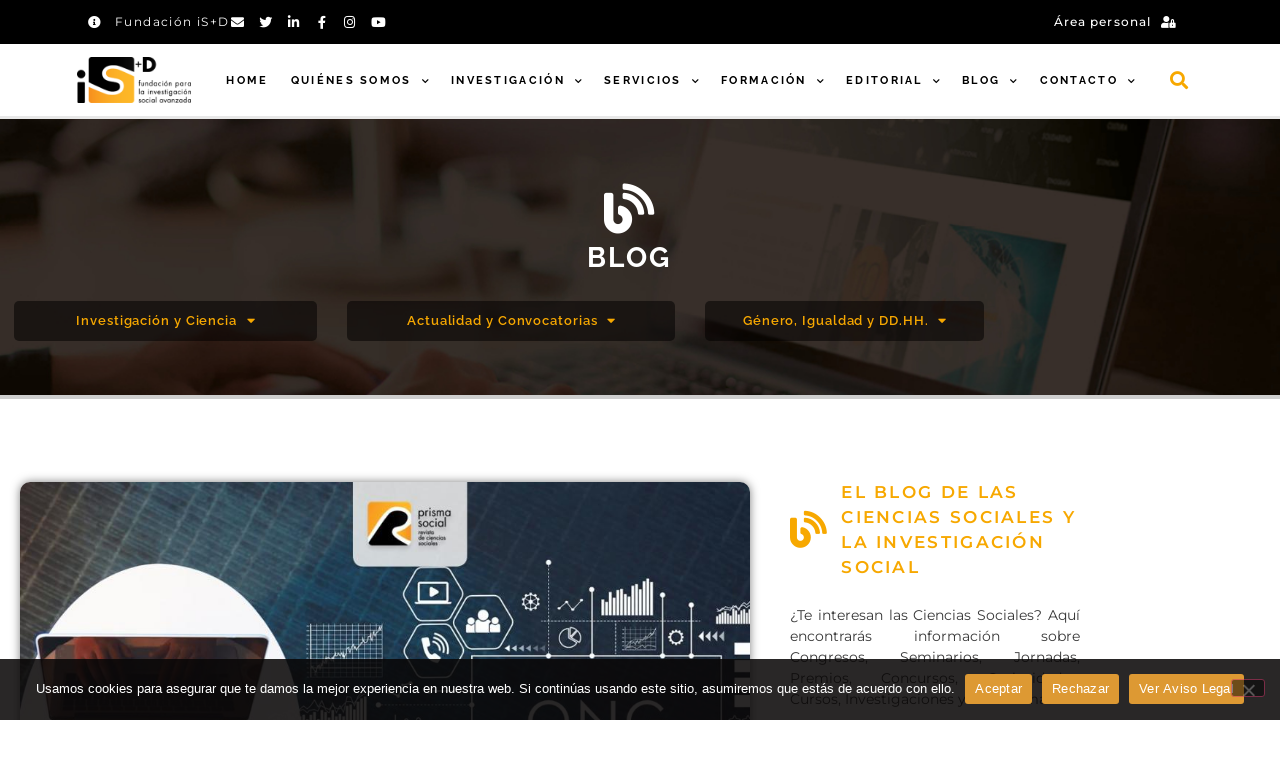

--- FILE ---
content_type: text/html; charset=UTF-8
request_url: https://isdfundacion.org/2020/09/14/comunicacion-digital-y-ong-disputa-entre-la-cultura-organizacional-el-discurso-transformador-y-el-fundraising/
body_size: 66849
content:
<!doctype html>
<html lang="es">
<head>
	<meta charset="UTF-8">
	<meta name="viewport" content="width=device-width, initial-scale=1">
	<link rel="profile" href="https://gmpg.org/xfn/11">
	<meta name='robots' content='index, follow, max-image-preview:large, max-snippet:-1, max-video-preview:-1' />

	<!-- This site is optimized with the Yoast SEO plugin v26.7 - https://yoast.com/wordpress/plugins/seo/ -->
	<title>Comunicación digital y ONG: disputa entre la cultura organizacional, el discurso transformador y el fundraising</title>
	<link rel="canonical" href="https://isdfundacion.org/2020/09/14/comunicacion-digital-y-ong-disputa-entre-la-cultura-organizacional-el-discurso-transformador-y-el-fundraising/" />
	<meta property="og:locale" content="es_ES" />
	<meta property="og:type" content="article" />
	<meta property="og:title" content="Comunicación digital y ONG: disputa entre la cultura organizacional, el discurso transformador y el fundraising" />
	<meta property="og:description" content="El impacto de la crisis económica en España de 2008 y la inserción de las organizaciones no gubernamentales (ONG) en la arena digital inició un proceso de gestión de la comunicación de estas que aun se encuentra en estado de evolución. Con el fin de estudiar este nuevo escenario, Leticia Quintana Pujalte, comunicadora, periodista e [&hellip;]" />
	<meta property="og:url" content="https://isdfundacion.org/2020/09/14/comunicacion-digital-y-ong-disputa-entre-la-cultura-organizacional-el-discurso-transformador-y-el-fundraising/" />
	<meta property="og:site_name" content="Fundación iS+D" />
	<meta property="article:publisher" content="https://www.facebook.com/isdfundacion/" />
	<meta property="article:published_time" content="2020-09-14T08:18:08+00:00" />
	<meta property="article:modified_time" content="2021-01-15T17:16:43+00:00" />
	<meta property="og:image" content="https://isdfundacion.org/wp-content/uploads/2020/09/Revistas-científicas-ong-1.jpg" />
	<meta property="og:image:width" content="1123" />
	<meta property="og:image:height" content="794" />
	<meta property="og:image:type" content="image/jpeg" />
	<meta name="author" content="Comunicación iS+D" />
	<meta name="twitter:card" content="summary_large_image" />
	<meta name="twitter:creator" content="@FundacionISD" />
	<meta name="twitter:site" content="@FundacionISD" />
	<meta name="twitter:label1" content="Escrito por" />
	<meta name="twitter:data1" content="Comunicación iS+D" />
	<meta name="twitter:label2" content="Tiempo de lectura" />
	<meta name="twitter:data2" content="5 minutos" />
	<script type="application/ld+json" class="yoast-schema-graph">{"@context":"https://schema.org","@graph":[{"@type":"Article","@id":"https://isdfundacion.org/2020/09/14/comunicacion-digital-y-ong-disputa-entre-la-cultura-organizacional-el-discurso-transformador-y-el-fundraising/#article","isPartOf":{"@id":"https://isdfundacion.org/2020/09/14/comunicacion-digital-y-ong-disputa-entre-la-cultura-organizacional-el-discurso-transformador-y-el-fundraising/"},"author":{"name":"Comunicación iS+D","@id":"https://isdfundacion.org/#/schema/person/0fbd87df1c5ab3903bf08fda1679d3ab"},"headline":"Comunicación digital y ONG: disputa entre la cultura organizacional, el discurso transformador y el fundraising","datePublished":"2020-09-14T08:18:08+00:00","dateModified":"2021-01-15T17:16:43+00:00","mainEntityOfPage":{"@id":"https://isdfundacion.org/2020/09/14/comunicacion-digital-y-ong-disputa-entre-la-cultura-organizacional-el-discurso-transformador-y-el-fundraising/"},"wordCount":1022,"commentCount":0,"publisher":{"@id":"https://isdfundacion.org/#organization"},"image":{"@id":"https://isdfundacion.org/2020/09/14/comunicacion-digital-y-ong-disputa-entre-la-cultura-organizacional-el-discurso-transformador-y-el-fundraising/#primaryimage"},"thumbnailUrl":"https://isdfundacion.org/wp-content/uploads/2020/09/Revistas-científicas-ong-1.jpg","keywords":["Análisis de Contenido","arena digital","comunicación","cultura organizacional","discurso","investigación social","ong","publicación","Revista Prisma Social","scopus"],"articleSection":["Revista Prisma Social","Revista Prisma Social » Artículos publicados"],"inLanguage":"es","potentialAction":[{"@type":"CommentAction","name":"Comment","target":["https://isdfundacion.org/2020/09/14/comunicacion-digital-y-ong-disputa-entre-la-cultura-organizacional-el-discurso-transformador-y-el-fundraising/#respond"]}]},{"@type":"WebPage","@id":"https://isdfundacion.org/2020/09/14/comunicacion-digital-y-ong-disputa-entre-la-cultura-organizacional-el-discurso-transformador-y-el-fundraising/","url":"https://isdfundacion.org/2020/09/14/comunicacion-digital-y-ong-disputa-entre-la-cultura-organizacional-el-discurso-transformador-y-el-fundraising/","name":"Comunicación digital y ONG: disputa entre la cultura organizacional, el discurso transformador y el fundraising","isPartOf":{"@id":"https://isdfundacion.org/#website"},"primaryImageOfPage":{"@id":"https://isdfundacion.org/2020/09/14/comunicacion-digital-y-ong-disputa-entre-la-cultura-organizacional-el-discurso-transformador-y-el-fundraising/#primaryimage"},"image":{"@id":"https://isdfundacion.org/2020/09/14/comunicacion-digital-y-ong-disputa-entre-la-cultura-organizacional-el-discurso-transformador-y-el-fundraising/#primaryimage"},"thumbnailUrl":"https://isdfundacion.org/wp-content/uploads/2020/09/Revistas-científicas-ong-1.jpg","datePublished":"2020-09-14T08:18:08+00:00","dateModified":"2021-01-15T17:16:43+00:00","breadcrumb":{"@id":"https://isdfundacion.org/2020/09/14/comunicacion-digital-y-ong-disputa-entre-la-cultura-organizacional-el-discurso-transformador-y-el-fundraising/#breadcrumb"},"inLanguage":"es","potentialAction":[{"@type":"ReadAction","target":["https://isdfundacion.org/2020/09/14/comunicacion-digital-y-ong-disputa-entre-la-cultura-organizacional-el-discurso-transformador-y-el-fundraising/"]}]},{"@type":"ImageObject","inLanguage":"es","@id":"https://isdfundacion.org/2020/09/14/comunicacion-digital-y-ong-disputa-entre-la-cultura-organizacional-el-discurso-transformador-y-el-fundraising/#primaryimage","url":"https://isdfundacion.org/wp-content/uploads/2020/09/Revistas-científicas-ong-1.jpg","contentUrl":"https://isdfundacion.org/wp-content/uploads/2020/09/Revistas-científicas-ong-1.jpg","width":1123,"height":794},{"@type":"BreadcrumbList","@id":"https://isdfundacion.org/2020/09/14/comunicacion-digital-y-ong-disputa-entre-la-cultura-organizacional-el-discurso-transformador-y-el-fundraising/#breadcrumb","itemListElement":[{"@type":"ListItem","position":1,"name":"Portada","item":"https://isdfundacion.org/"},{"@type":"ListItem","position":2,"name":"Comunicación digital y ONG: disputa entre la cultura organizacional, el discurso transformador y el fundraising"}]},{"@type":"WebSite","@id":"https://isdfundacion.org/#website","url":"https://isdfundacion.org/","name":"Fundación iS+D","description":"Fundación para la Investigación Social Avanzada","publisher":{"@id":"https://isdfundacion.org/#organization"},"potentialAction":[{"@type":"SearchAction","target":{"@type":"EntryPoint","urlTemplate":"https://isdfundacion.org/?s={search_term_string}"},"query-input":{"@type":"PropertyValueSpecification","valueRequired":true,"valueName":"search_term_string"}}],"inLanguage":"es"},{"@type":"Organization","@id":"https://isdfundacion.org/#organization","name":"Fundación iS+D para la Investigación Social Avanzada","url":"https://isdfundacion.org/","logo":{"@type":"ImageObject","inLanguage":"es","@id":"https://isdfundacion.org/#/schema/logo/image/","url":"https://isdfundacion.org/wp-content/uploads/2019/11/LOGO.png","contentUrl":"https://isdfundacion.org/wp-content/uploads/2019/11/LOGO.png","width":290,"height":116,"caption":"Fundación iS+D para la Investigación Social Avanzada"},"image":{"@id":"https://isdfundacion.org/#/schema/logo/image/"},"sameAs":["https://www.facebook.com/isdfundacion/","https://x.com/FundacionISD","http://fundacionisd","https://www.linkedin.com/in/fundacionisd/","https://www.youtube.com/channel/UC75osQ5dzNEfkbQMIG92jZA"]},{"@type":"Person","@id":"https://isdfundacion.org/#/schema/person/0fbd87df1c5ab3903bf08fda1679d3ab","name":"Comunicación iS+D","image":{"@type":"ImageObject","inLanguage":"es","@id":"https://isdfundacion.org/#/schema/person/image/","url":"https://secure.gravatar.com/avatar/beb99d79ede500b325e85fb841a11ad2b6bc14c22ea7ef8df2f0839a740812ab?s=96&d=mm&r=g","contentUrl":"https://secure.gravatar.com/avatar/beb99d79ede500b325e85fb841a11ad2b6bc14c22ea7ef8df2f0839a740812ab?s=96&d=mm&r=g","caption":"Comunicación iS+D"},"description":"El objetivo principal de la Fundación iS+D es impulsar y desarrollar la Investigación Social Avanzada como instrumento para el diagnóstico y la búsqueda de soluciones que faciliten el entendimiento social.","sameAs":["https://isdfundacion.org/"],"url":"https://isdfundacion.org/author/comunicacionisd/"}]}</script>
	<!-- / Yoast SEO plugin. -->


<link rel='dns-prefetch' href='//js.stripe.com' />
<link rel='dns-prefetch' href='//fonts.googleapis.com' />
<link rel="alternate" type="application/rss+xml" title="Fundación iS+D &raquo; Feed" href="https://isdfundacion.org/feed/" />
<link rel="alternate" type="application/rss+xml" title="Fundación iS+D &raquo; Feed de los comentarios" href="https://isdfundacion.org/comments/feed/" />
<link rel="alternate" type="application/rss+xml" title="Fundación iS+D &raquo; Comentario Comunicación digital y ONG: disputa entre la cultura organizacional, el discurso transformador y el fundraising del feed" href="https://isdfundacion.org/2020/09/14/comunicacion-digital-y-ong-disputa-entre-la-cultura-organizacional-el-discurso-transformador-y-el-fundraising/feed/" />
<link rel="alternate" title="oEmbed (JSON)" type="application/json+oembed" href="https://isdfundacion.org/wp-json/oembed/1.0/embed?url=https%3A%2F%2Fisdfundacion.org%2F2020%2F09%2F14%2Fcomunicacion-digital-y-ong-disputa-entre-la-cultura-organizacional-el-discurso-transformador-y-el-fundraising%2F" />
<link rel="alternate" title="oEmbed (XML)" type="text/xml+oembed" href="https://isdfundacion.org/wp-json/oembed/1.0/embed?url=https%3A%2F%2Fisdfundacion.org%2F2020%2F09%2F14%2Fcomunicacion-digital-y-ong-disputa-entre-la-cultura-organizacional-el-discurso-transformador-y-el-fundraising%2F&#038;format=xml" />
<style id='wp-img-auto-sizes-contain-inline-css'>
img:is([sizes=auto i],[sizes^="auto," i]){contain-intrinsic-size:3000px 1500px}
/*# sourceURL=wp-img-auto-sizes-contain-inline-css */
</style>

<link rel='stylesheet' id='givewp-campaign-blocks-fonts-css' href='https://fonts.googleapis.com/css2?family=Inter%3Awght%40400%3B500%3B600%3B700&#038;display=swap&#038;ver=6.9' media='all' />
<link rel='stylesheet' id='woosb-blocks-css' href='https://isdfundacion.org/wp-content/plugins/woo-product-bundle/assets/css/blocks.css?ver=8.4.2' media='all' />
<link rel='stylesheet' id='swiper-css' href='https://isdfundacion.org/wp-content/plugins/elementor/assets/lib/swiper/v8/css/swiper.min.css?ver=8.4.5' media='all' />
<link rel='stylesheet' id='e-swiper-css' href='https://isdfundacion.org/wp-content/plugins/elementor/assets/css/conditionals/e-swiper.min.css?ver=3.34.1' media='all' />
<link rel='stylesheet' id='elementor-icons-shared-0-css' href='https://isdfundacion.org/wp-content/plugins/elementor/assets/lib/font-awesome/css/fontawesome.min.css?ver=5.15.3' media='all' />
<link rel='stylesheet' id='elementor-icons-fa-solid-css' href='https://isdfundacion.org/wp-content/plugins/elementor/assets/lib/font-awesome/css/solid.min.css?ver=5.15.3' media='all' />
<style id='wp-emoji-styles-inline-css'>

	img.wp-smiley, img.emoji {
		display: inline !important;
		border: none !important;
		box-shadow: none !important;
		height: 1em !important;
		width: 1em !important;
		margin: 0 0.07em !important;
		vertical-align: -0.1em !important;
		background: none !important;
		padding: 0 !important;
	}
/*# sourceURL=wp-emoji-styles-inline-css */
</style>
<link rel='stylesheet' id='wp-block-library-css' href='https://isdfundacion.org/wp-includes/css/dist/block-library/style.min.css?ver=6.9' media='all' />
<style id='givewp-campaign-comments-block-style-inline-css'>
.givewp-campaign-comment-block-card{display:flex;gap:var(--givewp-spacing-3);padding:var(--givewp-spacing-4) 0}.givewp-campaign-comment-block-card__avatar{align-items:center;border-radius:50%;display:flex;height:40px;justify-content:center;width:40px}.givewp-campaign-comment-block-card__avatar img{align-items:center;border-radius:50%;display:flex;height:auto;justify-content:center;min-width:40px;width:100%}.givewp-campaign-comment-block-card__donor-name{color:var(--givewp-neutral-700);font-size:1rem;font-weight:600;line-height:1.5;margin:0;text-align:left}.givewp-campaign-comment-block-card__details{align-items:center;color:var(--givewp-neutral-400);display:flex;font-size:.875rem;font-weight:500;gap:var(--givewp-spacing-2);height:auto;line-height:1.43;margin:2px 0 var(--givewp-spacing-3) 0;text-align:left}.givewp-campaign-comment-block-card__comment{color:var(--givewp-neutral-700);font-size:1rem;line-height:1.5;margin:0;text-align:left}.givewp-campaign-comment-block-card__read-more{background:none;border:none;color:var(--givewp-blue-500);cursor:pointer;font-size:.875rem;line-height:1.43;outline:none;padding:0}
.givewp-campaign-comments-block-empty-state{align-items:center;background-color:var(--givewp-shades-white);border:1px solid var(--givewp-neutral-50);border-radius:.5rem;display:flex;flex-direction:column;justify-content:center;padding:var(--givewp-spacing-6)}.givewp-campaign-comments-block-empty-state__details{align-items:center;display:flex;flex-direction:column;gap:var(--givewp-spacing-1);justify-content:center;margin:.875rem 0}.givewp-campaign-comments-block-empty-state__title{color:var(--givewp-neutral-700);font-size:1rem;font-weight:500;margin:0}.givewp-campaign-comments-block-empty-state__description{color:var(--givewp-neutral-700);font-size:.875rem;line-height:1.43;margin:0}
.givewp-campaign-comment-block{background-color:var(--givewp-shades-white);display:flex;flex-direction:column;gap:var(--givewp-spacing-2);padding:var(--givewp-spacing-6) 0}.givewp-campaign-comment-block__title{color:var(--givewp-neutral-900);font-size:18px;font-weight:600;line-height:1.56;margin:0;text-align:left}.givewp-campaign-comment-block__cta{align-items:center;background-color:var(--givewp-neutral-50);border-radius:4px;color:var(--giewp-neutral-500);display:flex;font-size:14px;font-weight:600;gap:8px;height:36px;line-height:1.43;margin:0;padding:var(--givewp-spacing-2) var(--givewp-spacing-4);text-align:left}

/*# sourceURL=https://isdfundacion.org/wp-content/plugins/give/build/campaignCommentsBlockApp.css */
</style>
<style id='givewp-campaign-cover-block-style-inline-css'>
.givewp-campaign-selector{border:1px solid #e5e7eb;border-radius:5px;box-shadow:0 2px 4px 0 rgba(0,0,0,.05);display:flex;flex-direction:column;gap:20px;padding:40px 24px}.givewp-campaign-selector__label{padding-bottom:16px}.givewp-campaign-selector__select input[type=text]:focus{border-color:transparent;box-shadow:0 0 0 1px transparent;outline:2px solid transparent}.givewp-campaign-selector__logo{align-self:center}.givewp-campaign-selector__open{background:#2271b1;border:none;border-radius:5px;color:#fff;cursor:pointer;padding:.5rem 1rem}.givewp-campaign-selector__submit{background-color:#27ae60;border:0;border-radius:5px;color:#fff;font-weight:700;outline:none;padding:1rem;text-align:center;transition:.2s;width:100%}.givewp-campaign-selector__submit:disabled{background-color:#f3f4f6;color:#9ca0af}.givewp-campaign-selector__submit:hover:not(:disabled){cursor:pointer;filter:brightness(1.2)}
.givewp-campaign-cover-block__button{align-items:center;border:1px solid #2271b1;border-radius:2px;color:#2271b1;display:flex;justify-content:center;margin-bottom:.5rem;min-height:32px;width:100%}.givewp-campaign-cover-block__image{border-radius:2px;display:flex;flex-grow:1;margin-bottom:.5rem;max-height:4.44rem;-o-object-fit:cover;object-fit:cover;width:100%}.givewp-campaign-cover-block__help-text{color:#4b5563;font-size:.75rem;font-stretch:normal;font-style:normal;font-weight:400;letter-spacing:normal;line-height:1.4;text-align:left}.givewp-campaign-cover-block__edit-campaign-link{align-items:center;display:inline-flex;font-size:.75rem;font-stretch:normal;font-style:normal;font-weight:400;gap:.125rem;line-height:1.4}.givewp-campaign-cover-block__edit-campaign-link svg{fill:currentColor;height:1.25rem;width:1.25rem}.givewp-campaign-cover-block-preview__image{align-items:center;display:flex;height:100%;justify-content:center;width:100%}

/*# sourceURL=https://isdfundacion.org/wp-content/plugins/give/build/campaignCoverBlock.css */
</style>
<style id='givewp-campaign-donations-style-inline-css'>
.givewp-campaign-donations-block{padding:1.5rem 0}.givewp-campaign-donations-block *{font-family:Inter,sans-serif}.givewp-campaign-donations-block .givewp-campaign-donations-block__header{align-items:center;display:flex;justify-content:space-between;margin-bottom:.5rem}.givewp-campaign-donations-block .givewp-campaign-donations-block__title{color:var(--givewp-neutral-900);font-size:1.125rem;font-weight:600;line-height:1.56;margin:0}.givewp-campaign-donations-block .givewp-campaign-donations-block__donations{display:grid;gap:.5rem;margin:0;padding:0}.givewp-campaign-donations-block .givewp-campaign-donations-block__donation,.givewp-campaign-donations-block .givewp-campaign-donations-block__empty-state{background-color:var(--givewp-shades-white);border:1px solid var(--givewp-neutral-50);border-radius:.5rem;display:flex;padding:1rem}.givewp-campaign-donations-block .givewp-campaign-donations-block__donation{align-items:center;gap:.75rem}.givewp-campaign-donations-block .givewp-campaign-donations-block__donation-icon{align-items:center;display:flex}.givewp-campaign-donations-block .givewp-campaign-donations-block__donation-icon img{border-radius:100%;height:2.5rem;-o-object-fit:cover;object-fit:cover;width:2.5rem}.givewp-campaign-donations-block .givewp-campaign-donations-block__donation-info{display:flex;flex-direction:column;justify-content:center;row-gap:.25rem}.givewp-campaign-donations-block .givewp-campaign-donations-block__donation-description{color:var(--givewp-neutral-500);font-size:1rem;font-weight:500;line-height:1.5;margin:0}.givewp-campaign-donations-block .givewp-campaign-donations-block__donation-description strong{color:var(--givewp-neutral-700);font-weight:600}.givewp-campaign-donations-block .givewp-campaign-donations-block__donation-date{align-items:center;color:var(--givewp-neutral-400);display:flex;font-size:.875rem;font-weight:500;line-height:1.43}.givewp-campaign-donations-block .givewp-campaign-donations-block__donation-ribbon{align-items:center;border-radius:100%;color:#1f2937;display:flex;height:1.25rem;justify-content:center;margin-left:auto;width:1.25rem}.givewp-campaign-donations-block .givewp-campaign-donations-block__donation-ribbon[data-position="1"]{background-color:gold}.givewp-campaign-donations-block .givewp-campaign-donations-block__donation-ribbon[data-position="2"]{background-color:silver}.givewp-campaign-donations-block .givewp-campaign-donations-block__donation-ribbon[data-position="3"]{background-color:#cd7f32;color:#fffaf2}.givewp-campaign-donations-block .givewp-campaign-donations-block__donation-amount{color:var(--givewp-neutral-700);font-size:1.125rem;font-weight:600;line-height:1.56;margin-left:auto}.givewp-campaign-donations-block .givewp-campaign-donations-block__footer{display:flex;justify-content:center;margin-top:.5rem}.givewp-campaign-donations-block .givewp-campaign-donations-block__donate-button button.givewp-donation-form-modal__open,.givewp-campaign-donations-block .givewp-campaign-donations-block__empty-button button.givewp-donation-form-modal__open,.givewp-campaign-donations-block .givewp-campaign-donations-block__load-more-button{background:none!important;border:1px solid var(--givewp-primary-color);border-radius:.5rem;color:var(--givewp-primary-color)!important;font-size:.875rem;font-weight:600;line-height:1.43;padding:.25rem 1rem!important}.givewp-campaign-donations-block .givewp-campaign-donations-block__donate-button button.givewp-donation-form-modal__open:hover,.givewp-campaign-donations-block .givewp-campaign-donations-block__empty-button button.givewp-donation-form-modal__open:hover,.givewp-campaign-donations-block .givewp-campaign-donations-block__load-more-button:hover{background:var(--givewp-primary-color)!important;color:var(--givewp-shades-white)!important}.givewp-campaign-donations-block .givewp-campaign-donations-block__empty-state{align-items:center;flex-direction:column;padding:1.5rem}.givewp-campaign-donations-block .givewp-campaign-donations-block__empty-description,.givewp-campaign-donations-block .givewp-campaign-donations-block__empty-title{color:var(--givewp-neutral-700);margin:0}.givewp-campaign-donations-block .givewp-campaign-donations-block__empty-title{font-size:1rem;font-weight:500;line-height:1.5}.givewp-campaign-donations-block .givewp-campaign-donations-block__empty-description{font-size:.875rem;line-height:1.43;margin-top:.25rem}.givewp-campaign-donations-block .givewp-campaign-donations-block__empty-icon{color:var(--givewp-secondary-color);margin-bottom:.875rem;order:-1}.givewp-campaign-donations-block .givewp-campaign-donations-block__empty-button{margin-top:.875rem}.givewp-campaign-donations-block .givewp-campaign-donations-block__empty-button button.givewp-donation-form-modal__open{border-radius:.25rem;padding:.5rem 1rem!important}

/*# sourceURL=https://isdfundacion.org/wp-content/plugins/give/build/campaignDonationsBlockApp.css */
</style>
<style id='givewp-campaign-donors-style-inline-css'>
.givewp-campaign-donors-block{padding:1.5rem 0}.givewp-campaign-donors-block *{font-family:Inter,sans-serif}.givewp-campaign-donors-block .givewp-campaign-donors-block__header{align-items:center;display:flex;justify-content:space-between;margin-bottom:.5rem}.givewp-campaign-donors-block .givewp-campaign-donors-block__title{color:var(--givewp-neutral-900);font-size:1.125rem;font-weight:600;line-height:1.56;margin:0}.givewp-campaign-donors-block .givewp-campaign-donors-block__donors{display:grid;gap:.5rem;margin:0;padding:0}.givewp-campaign-donors-block .givewp-campaign-donors-block__donor,.givewp-campaign-donors-block .givewp-campaign-donors-block__empty-state{background-color:var(--givewp-shades-white);border:1px solid var(--givewp-neutral-50);border-radius:.5rem;display:flex;padding:1rem}.givewp-campaign-donors-block .givewp-campaign-donors-block__donor{align-items:center;gap:.75rem}.givewp-campaign-donors-block .givewp-campaign-donors-block__donor-avatar{align-items:center;display:flex}.givewp-campaign-donors-block .givewp-campaign-donors-block__donor-avatar img{border-radius:100%;height:2.5rem;-o-object-fit:cover;object-fit:cover;width:2.5rem}.givewp-campaign-donors-block .givewp-campaign-donors-block__donor-info{align-items:center;display:flex;flex-wrap:wrap;row-gap:.25rem}.givewp-campaign-donors-block .givewp-campaign-donors-block__donor-name{color:var(--givewp-neutral-900);font-size:1rem;font-weight:600;line-height:1.5;margin:0}.givewp-campaign-donors-block .givewp-campaign-donors-block__donor-date{align-items:center;color:var(--givewp-neutral-400);display:flex;font-size:.875rem;font-weight:500;line-height:1.43}.givewp-campaign-donors-block .givewp-campaign-donors-block__donor-date:before{background:var(--givewp-neutral-100);border-radius:100%;content:"";display:block;height:.25rem;margin:0 .5rem;width:.25rem}.givewp-campaign-donors-block .givewp-campaign-donors-block__donor-ribbon{align-items:center;border-radius:100%;color:#1f2937;display:flex;height:1.25rem;justify-content:center;margin-left:.5rem;width:1.25rem}.givewp-campaign-donors-block .givewp-campaign-donors-block__donor-ribbon[data-position="1"]{background-color:gold}.givewp-campaign-donors-block .givewp-campaign-donors-block__donor-ribbon[data-position="2"]{background-color:silver}.givewp-campaign-donors-block .givewp-campaign-donors-block__donor-ribbon[data-position="3"]{background-color:#cd7f32;color:#fffaf2}.givewp-campaign-donors-block .givewp-campaign-donors-block__donor-company{color:var(--givewp-neutral-400);display:flex;flex:0 0 100%;font-size:.875rem;font-weight:500;line-height:1.43}.givewp-campaign-donors-block .givewp-campaign-donors-block__donor-amount{color:var(--givewp-neutral-700);font-size:1.125rem;font-weight:600;line-height:1.56;margin-left:auto}.givewp-campaign-donors-block .givewp-campaign-donors-block__footer{display:flex;justify-content:center;margin-top:.5rem}.givewp-campaign-donors-block .givewp-campaign-donors-block__donate-button button.givewp-donation-form-modal__open,.givewp-campaign-donors-block .givewp-campaign-donors-block__empty-button button.givewp-donation-form-modal__open,.givewp-campaign-donors-block .givewp-campaign-donors-block__load-more-button{background:none!important;border:1px solid var(--givewp-primary-color);border-radius:.5rem;color:var(--givewp-primary-color)!important;font-size:.875rem;font-weight:600;line-height:1.43;padding:.25rem 1rem!important}.givewp-campaign-donors-block .givewp-campaign-donors-block__donate-button button.givewp-donation-form-modal__open:hover,.givewp-campaign-donors-block .givewp-campaign-donors-block__empty-button button.givewp-donation-form-modal__open:hover,.givewp-campaign-donors-block .givewp-campaign-donors-block__load-more-button:hover{background:var(--givewp-primary-color)!important;color:var(--givewp-shades-white)!important}.givewp-campaign-donors-block .givewp-campaign-donors-block__empty-state{align-items:center;flex-direction:column;padding:1.5rem}.givewp-campaign-donors-block .givewp-campaign-donors-block__empty-description,.givewp-campaign-donors-block .givewp-campaign-donors-block__empty-title{color:var(--givewp-neutral-700);margin:0}.givewp-campaign-donors-block .givewp-campaign-donors-block__empty-title{font-size:1rem;font-weight:500;line-height:1.5}.givewp-campaign-donors-block .givewp-campaign-donors-block__empty-description{font-size:.875rem;line-height:1.43;margin-top:.25rem}.givewp-campaign-donors-block .givewp-campaign-donors-block__empty-icon{color:var(--givewp-secondary-color);margin-bottom:.875rem;order:-1}.givewp-campaign-donors-block .givewp-campaign-donors-block__empty-button{margin-top:.875rem}.givewp-campaign-donors-block .givewp-campaign-donors-block__empty-button button.givewp-donation-form-modal__open{border-radius:.25rem;padding:.5rem 1rem!important}

/*# sourceURL=https://isdfundacion.org/wp-content/plugins/give/build/campaignDonorsBlockApp.css */
</style>
<style id='givewp-campaign-form-style-inline-css'>
.givewp-donation-form-modal{outline:none;overflow-y:scroll;padding:1rem;width:100%}.givewp-donation-form-modal[data-entering=true]{animation:modal-fade .3s,modal-zoom .6s}@keyframes modal-fade{0%{opacity:0}to{opacity:1}}@keyframes modal-zoom{0%{transform:scale(.8)}to{transform:scale(1)}}.givewp-donation-form-modal__overlay{align-items:center;background:rgba(0,0,0,.7);display:flex;flex-direction:column;height:var(--visual-viewport-height);justify-content:center;left:0;position:fixed;top:0;width:100vw;z-index:100}.givewp-donation-form-modal__overlay[data-loading=true]{display:none}.givewp-donation-form-modal__overlay[data-entering=true]{animation:modal-fade .3s}.givewp-donation-form-modal__overlay[data-exiting=true]{animation:modal-fade .15s ease-in reverse}.givewp-donation-form-modal__open__spinner{left:50%;line-height:1;position:absolute;top:50%;transform:translate(-50%,-50%);z-index:100}.givewp-donation-form-modal__open{position:relative}.givewp-donation-form-modal__close{background:#e7e8ed;border:1px solid transparent;border-radius:50%;cursor:pointer;display:flex;padding:.75rem;position:fixed;right:25px;top:25px;transition:.2s;width:-moz-fit-content;width:fit-content;z-index:999}.givewp-donation-form-modal__close svg{height:1rem;width:1rem}.givewp-donation-form-modal__close:active,.givewp-donation-form-modal__close:focus,.givewp-donation-form-modal__close:hover{background-color:#caccd7;border:1px solid #caccd7}.admin-bar .givewp-donation-form-modal{margin-top:32px}.admin-bar .givewp-donation-form-modal__close{top:57px}
.givewp-entity-selector{border:1px solid #e5e7eb;border-radius:5px;box-shadow:0 2px 4px 0 rgba(0,0,0,.05);display:flex;flex-direction:column;gap:20px;padding:40px 24px}.givewp-entity-selector__label{padding-bottom:16px}.givewp-entity-selector__select input[type=text]:focus{border-color:transparent;box-shadow:0 0 0 1px transparent;outline:2px solid transparent}.givewp-entity-selector__logo{align-self:center}.givewp-entity-selector__open{background:#2271b1;border:none;border-radius:5px;color:#fff;cursor:pointer;padding:.5rem 1rem}.givewp-entity-selector__submit{background-color:#27ae60;border:0;border-radius:5px;color:#fff;font-weight:700;outline:none;padding:1rem;text-align:center;transition:.2s;width:100%}.givewp-entity-selector__submit:disabled{background-color:#f3f4f6;color:#9ca0af}.givewp-entity-selector__submit:hover:not(:disabled){cursor:pointer;filter:brightness(1.2)}
.givewp-campaign-selector{border:1px solid #e5e7eb;border-radius:5px;box-shadow:0 2px 4px 0 rgba(0,0,0,.05);display:flex;flex-direction:column;gap:20px;padding:40px 24px}.givewp-campaign-selector__label{padding-bottom:16px}.givewp-campaign-selector__select input[type=text]:focus{border-color:transparent;box-shadow:0 0 0 1px transparent;outline:2px solid transparent}.givewp-campaign-selector__logo{align-self:center}.givewp-campaign-selector__open{background:#2271b1;border:none;border-radius:5px;color:#fff;cursor:pointer;padding:.5rem 1rem}.givewp-campaign-selector__submit{background-color:#27ae60;border:0;border-radius:5px;color:#fff;font-weight:700;outline:none;padding:1rem;text-align:center;transition:.2s;width:100%}.givewp-campaign-selector__submit:disabled{background-color:#f3f4f6;color:#9ca0af}.givewp-campaign-selector__submit:hover:not(:disabled){cursor:pointer;filter:brightness(1.2)}
.givewp-donation-form-link,.givewp-donation-form-modal__open{background:var(--givewp-primary-color,#2271b1);border:none;border-radius:5px;color:#fff;cursor:pointer;font-family:-apple-system,BlinkMacSystemFont,Segoe UI,Roboto,Oxygen-Sans,Ubuntu,Cantarell,Helvetica Neue,sans-serif;font-size:1rem;font-weight:500!important;line-height:1.5;padding:.75rem 1.25rem!important;text-decoration:none!important;transition:all .2s ease;width:100%}.givewp-donation-form-link:active,.givewp-donation-form-link:focus,.givewp-donation-form-link:focus-visible,.givewp-donation-form-link:hover,.givewp-donation-form-modal__open:active,.givewp-donation-form-modal__open:focus,.givewp-donation-form-modal__open:focus-visible,.givewp-donation-form-modal__open:hover{background-color:color-mix(in srgb,var(--givewp-primary-color,#2271b1),#000 20%)}.components-input-control__label{width:100%}.wp-block-givewp-campaign-form{position:relative}.wp-block-givewp-campaign-form form[id*=give-form] #give-gateway-radio-list>li input[type=radio]{display:inline-block}.wp-block-givewp-campaign-form iframe{pointer-events:none;width:100%!important}.give-change-donation-form-btn svg{margin-top:3px}.givewp-default-form-toggle{margin-top:var(--givewp-spacing-4)}

/*# sourceURL=https://isdfundacion.org/wp-content/plugins/give/build/campaignFormBlock.css */
</style>
<style id='givewp-campaign-goal-style-inline-css'>
.givewp-campaign-goal{display:flex;flex-direction:column;gap:.5rem;padding-bottom:1rem}.givewp-campaign-goal__container{display:flex;flex-direction:row;justify-content:space-between}.givewp-campaign-goal__container-item{display:flex;flex-direction:column;gap:.2rem}.givewp-campaign-goal__container-item span{color:var(--givewp-neutral-500);font-size:12px;font-weight:600;letter-spacing:.48px;line-height:1.5;text-transform:uppercase}.givewp-campaign-goal__container-item strong{color:var(--givewp-neutral-900);font-size:20px;font-weight:600;line-height:1.6}.givewp-campaign-goal__progress-bar{display:flex}.givewp-campaign-goal__progress-bar-container{background-color:#f2f2f2;border-radius:14px;box-shadow:inset 0 1px 4px 0 rgba(0,0,0,.09);display:flex;flex-grow:1;height:8px}.givewp-campaign-goal__progress-bar-progress{background:var(--givewp-secondary-color,#2d802f);border-radius:14px;box-shadow:inset 0 1px 4px 0 rgba(0,0,0,.09);display:flex;height:8px}

/*# sourceURL=https://isdfundacion.org/wp-content/plugins/give/build/campaignGoalBlockApp.css */
</style>
<style id='givewp-campaign-stats-block-style-inline-css'>
.givewp-campaign-stats-block span{color:var(--givewp-neutral-500);display:block;font-size:12px;font-weight:600;letter-spacing:.48px;line-height:1.5;margin-bottom:2px;text-align:left;text-transform:uppercase}.givewp-campaign-stats-block strong{color:var(--givewp-neutral-900);font-size:20px;font-weight:600;letter-spacing:normal;line-height:1.6}

/*# sourceURL=https://isdfundacion.org/wp-content/plugins/give/build/campaignStatsBlockApp.css */
</style>
<style id='givewp-campaign-donate-button-style-inline-css'>
.givewp-donation-form-link,.givewp-donation-form-modal__open{background:var(--givewp-primary-color,#2271b1);border:none;border-radius:5px;color:#fff;cursor:pointer;font-family:-apple-system,BlinkMacSystemFont,Segoe UI,Roboto,Oxygen-Sans,Ubuntu,Cantarell,Helvetica Neue,sans-serif;font-size:1rem;font-weight:500!important;line-height:1.5;padding:.75rem 1.25rem!important;text-decoration:none!important;transition:all .2s ease;width:100%}.givewp-donation-form-link:active,.givewp-donation-form-link:focus,.givewp-donation-form-link:focus-visible,.givewp-donation-form-link:hover,.givewp-donation-form-modal__open:active,.givewp-donation-form-modal__open:focus,.givewp-donation-form-modal__open:focus-visible,.givewp-donation-form-modal__open:hover{background-color:color-mix(in srgb,var(--givewp-primary-color,#2271b1),#000 20%)}.give-change-donation-form-btn svg{margin-top:3px}.givewp-default-form-toggle{margin-top:var(--givewp-spacing-4)}

/*# sourceURL=https://isdfundacion.org/wp-content/plugins/give/build/campaignDonateButtonBlockApp.css */
</style>
<style id='global-styles-inline-css'>
:root{--wp--preset--aspect-ratio--square: 1;--wp--preset--aspect-ratio--4-3: 4/3;--wp--preset--aspect-ratio--3-4: 3/4;--wp--preset--aspect-ratio--3-2: 3/2;--wp--preset--aspect-ratio--2-3: 2/3;--wp--preset--aspect-ratio--16-9: 16/9;--wp--preset--aspect-ratio--9-16: 9/16;--wp--preset--color--black: #000000;--wp--preset--color--cyan-bluish-gray: #abb8c3;--wp--preset--color--white: #ffffff;--wp--preset--color--pale-pink: #f78da7;--wp--preset--color--vivid-red: #cf2e2e;--wp--preset--color--luminous-vivid-orange: #ff6900;--wp--preset--color--luminous-vivid-amber: #fcb900;--wp--preset--color--light-green-cyan: #7bdcb5;--wp--preset--color--vivid-green-cyan: #00d084;--wp--preset--color--pale-cyan-blue: #8ed1fc;--wp--preset--color--vivid-cyan-blue: #0693e3;--wp--preset--color--vivid-purple: #9b51e0;--wp--preset--gradient--vivid-cyan-blue-to-vivid-purple: linear-gradient(135deg,rgb(6,147,227) 0%,rgb(155,81,224) 100%);--wp--preset--gradient--light-green-cyan-to-vivid-green-cyan: linear-gradient(135deg,rgb(122,220,180) 0%,rgb(0,208,130) 100%);--wp--preset--gradient--luminous-vivid-amber-to-luminous-vivid-orange: linear-gradient(135deg,rgb(252,185,0) 0%,rgb(255,105,0) 100%);--wp--preset--gradient--luminous-vivid-orange-to-vivid-red: linear-gradient(135deg,rgb(255,105,0) 0%,rgb(207,46,46) 100%);--wp--preset--gradient--very-light-gray-to-cyan-bluish-gray: linear-gradient(135deg,rgb(238,238,238) 0%,rgb(169,184,195) 100%);--wp--preset--gradient--cool-to-warm-spectrum: linear-gradient(135deg,rgb(74,234,220) 0%,rgb(151,120,209) 20%,rgb(207,42,186) 40%,rgb(238,44,130) 60%,rgb(251,105,98) 80%,rgb(254,248,76) 100%);--wp--preset--gradient--blush-light-purple: linear-gradient(135deg,rgb(255,206,236) 0%,rgb(152,150,240) 100%);--wp--preset--gradient--blush-bordeaux: linear-gradient(135deg,rgb(254,205,165) 0%,rgb(254,45,45) 50%,rgb(107,0,62) 100%);--wp--preset--gradient--luminous-dusk: linear-gradient(135deg,rgb(255,203,112) 0%,rgb(199,81,192) 50%,rgb(65,88,208) 100%);--wp--preset--gradient--pale-ocean: linear-gradient(135deg,rgb(255,245,203) 0%,rgb(182,227,212) 50%,rgb(51,167,181) 100%);--wp--preset--gradient--electric-grass: linear-gradient(135deg,rgb(202,248,128) 0%,rgb(113,206,126) 100%);--wp--preset--gradient--midnight: linear-gradient(135deg,rgb(2,3,129) 0%,rgb(40,116,252) 100%);--wp--preset--font-size--small: 13px;--wp--preset--font-size--medium: 20px;--wp--preset--font-size--large: 36px;--wp--preset--font-size--x-large: 42px;--wp--preset--spacing--20: 0.44rem;--wp--preset--spacing--30: 0.67rem;--wp--preset--spacing--40: 1rem;--wp--preset--spacing--50: 1.5rem;--wp--preset--spacing--60: 2.25rem;--wp--preset--spacing--70: 3.38rem;--wp--preset--spacing--80: 5.06rem;--wp--preset--shadow--natural: 6px 6px 9px rgba(0, 0, 0, 0.2);--wp--preset--shadow--deep: 12px 12px 50px rgba(0, 0, 0, 0.4);--wp--preset--shadow--sharp: 6px 6px 0px rgba(0, 0, 0, 0.2);--wp--preset--shadow--outlined: 6px 6px 0px -3px rgb(255, 255, 255), 6px 6px rgb(0, 0, 0);--wp--preset--shadow--crisp: 6px 6px 0px rgb(0, 0, 0);}:root { --wp--style--global--content-size: 800px;--wp--style--global--wide-size: 1200px; }:where(body) { margin: 0; }.wp-site-blocks > .alignleft { float: left; margin-right: 2em; }.wp-site-blocks > .alignright { float: right; margin-left: 2em; }.wp-site-blocks > .aligncenter { justify-content: center; margin-left: auto; margin-right: auto; }:where(.wp-site-blocks) > * { margin-block-start: 24px; margin-block-end: 0; }:where(.wp-site-blocks) > :first-child { margin-block-start: 0; }:where(.wp-site-blocks) > :last-child { margin-block-end: 0; }:root { --wp--style--block-gap: 24px; }:root :where(.is-layout-flow) > :first-child{margin-block-start: 0;}:root :where(.is-layout-flow) > :last-child{margin-block-end: 0;}:root :where(.is-layout-flow) > *{margin-block-start: 24px;margin-block-end: 0;}:root :where(.is-layout-constrained) > :first-child{margin-block-start: 0;}:root :where(.is-layout-constrained) > :last-child{margin-block-end: 0;}:root :where(.is-layout-constrained) > *{margin-block-start: 24px;margin-block-end: 0;}:root :where(.is-layout-flex){gap: 24px;}:root :where(.is-layout-grid){gap: 24px;}.is-layout-flow > .alignleft{float: left;margin-inline-start: 0;margin-inline-end: 2em;}.is-layout-flow > .alignright{float: right;margin-inline-start: 2em;margin-inline-end: 0;}.is-layout-flow > .aligncenter{margin-left: auto !important;margin-right: auto !important;}.is-layout-constrained > .alignleft{float: left;margin-inline-start: 0;margin-inline-end: 2em;}.is-layout-constrained > .alignright{float: right;margin-inline-start: 2em;margin-inline-end: 0;}.is-layout-constrained > .aligncenter{margin-left: auto !important;margin-right: auto !important;}.is-layout-constrained > :where(:not(.alignleft):not(.alignright):not(.alignfull)){max-width: var(--wp--style--global--content-size);margin-left: auto !important;margin-right: auto !important;}.is-layout-constrained > .alignwide{max-width: var(--wp--style--global--wide-size);}body .is-layout-flex{display: flex;}.is-layout-flex{flex-wrap: wrap;align-items: center;}.is-layout-flex > :is(*, div){margin: 0;}body .is-layout-grid{display: grid;}.is-layout-grid > :is(*, div){margin: 0;}body{padding-top: 0px;padding-right: 0px;padding-bottom: 0px;padding-left: 0px;}a:where(:not(.wp-element-button)){text-decoration: underline;}:root :where(.wp-element-button, .wp-block-button__link){background-color: #32373c;border-width: 0;color: #fff;font-family: inherit;font-size: inherit;font-style: inherit;font-weight: inherit;letter-spacing: inherit;line-height: inherit;padding-top: calc(0.667em + 2px);padding-right: calc(1.333em + 2px);padding-bottom: calc(0.667em + 2px);padding-left: calc(1.333em + 2px);text-decoration: none;text-transform: inherit;}.has-black-color{color: var(--wp--preset--color--black) !important;}.has-cyan-bluish-gray-color{color: var(--wp--preset--color--cyan-bluish-gray) !important;}.has-white-color{color: var(--wp--preset--color--white) !important;}.has-pale-pink-color{color: var(--wp--preset--color--pale-pink) !important;}.has-vivid-red-color{color: var(--wp--preset--color--vivid-red) !important;}.has-luminous-vivid-orange-color{color: var(--wp--preset--color--luminous-vivid-orange) !important;}.has-luminous-vivid-amber-color{color: var(--wp--preset--color--luminous-vivid-amber) !important;}.has-light-green-cyan-color{color: var(--wp--preset--color--light-green-cyan) !important;}.has-vivid-green-cyan-color{color: var(--wp--preset--color--vivid-green-cyan) !important;}.has-pale-cyan-blue-color{color: var(--wp--preset--color--pale-cyan-blue) !important;}.has-vivid-cyan-blue-color{color: var(--wp--preset--color--vivid-cyan-blue) !important;}.has-vivid-purple-color{color: var(--wp--preset--color--vivid-purple) !important;}.has-black-background-color{background-color: var(--wp--preset--color--black) !important;}.has-cyan-bluish-gray-background-color{background-color: var(--wp--preset--color--cyan-bluish-gray) !important;}.has-white-background-color{background-color: var(--wp--preset--color--white) !important;}.has-pale-pink-background-color{background-color: var(--wp--preset--color--pale-pink) !important;}.has-vivid-red-background-color{background-color: var(--wp--preset--color--vivid-red) !important;}.has-luminous-vivid-orange-background-color{background-color: var(--wp--preset--color--luminous-vivid-orange) !important;}.has-luminous-vivid-amber-background-color{background-color: var(--wp--preset--color--luminous-vivid-amber) !important;}.has-light-green-cyan-background-color{background-color: var(--wp--preset--color--light-green-cyan) !important;}.has-vivid-green-cyan-background-color{background-color: var(--wp--preset--color--vivid-green-cyan) !important;}.has-pale-cyan-blue-background-color{background-color: var(--wp--preset--color--pale-cyan-blue) !important;}.has-vivid-cyan-blue-background-color{background-color: var(--wp--preset--color--vivid-cyan-blue) !important;}.has-vivid-purple-background-color{background-color: var(--wp--preset--color--vivid-purple) !important;}.has-black-border-color{border-color: var(--wp--preset--color--black) !important;}.has-cyan-bluish-gray-border-color{border-color: var(--wp--preset--color--cyan-bluish-gray) !important;}.has-white-border-color{border-color: var(--wp--preset--color--white) !important;}.has-pale-pink-border-color{border-color: var(--wp--preset--color--pale-pink) !important;}.has-vivid-red-border-color{border-color: var(--wp--preset--color--vivid-red) !important;}.has-luminous-vivid-orange-border-color{border-color: var(--wp--preset--color--luminous-vivid-orange) !important;}.has-luminous-vivid-amber-border-color{border-color: var(--wp--preset--color--luminous-vivid-amber) !important;}.has-light-green-cyan-border-color{border-color: var(--wp--preset--color--light-green-cyan) !important;}.has-vivid-green-cyan-border-color{border-color: var(--wp--preset--color--vivid-green-cyan) !important;}.has-pale-cyan-blue-border-color{border-color: var(--wp--preset--color--pale-cyan-blue) !important;}.has-vivid-cyan-blue-border-color{border-color: var(--wp--preset--color--vivid-cyan-blue) !important;}.has-vivid-purple-border-color{border-color: var(--wp--preset--color--vivid-purple) !important;}.has-vivid-cyan-blue-to-vivid-purple-gradient-background{background: var(--wp--preset--gradient--vivid-cyan-blue-to-vivid-purple) !important;}.has-light-green-cyan-to-vivid-green-cyan-gradient-background{background: var(--wp--preset--gradient--light-green-cyan-to-vivid-green-cyan) !important;}.has-luminous-vivid-amber-to-luminous-vivid-orange-gradient-background{background: var(--wp--preset--gradient--luminous-vivid-amber-to-luminous-vivid-orange) !important;}.has-luminous-vivid-orange-to-vivid-red-gradient-background{background: var(--wp--preset--gradient--luminous-vivid-orange-to-vivid-red) !important;}.has-very-light-gray-to-cyan-bluish-gray-gradient-background{background: var(--wp--preset--gradient--very-light-gray-to-cyan-bluish-gray) !important;}.has-cool-to-warm-spectrum-gradient-background{background: var(--wp--preset--gradient--cool-to-warm-spectrum) !important;}.has-blush-light-purple-gradient-background{background: var(--wp--preset--gradient--blush-light-purple) !important;}.has-blush-bordeaux-gradient-background{background: var(--wp--preset--gradient--blush-bordeaux) !important;}.has-luminous-dusk-gradient-background{background: var(--wp--preset--gradient--luminous-dusk) !important;}.has-pale-ocean-gradient-background{background: var(--wp--preset--gradient--pale-ocean) !important;}.has-electric-grass-gradient-background{background: var(--wp--preset--gradient--electric-grass) !important;}.has-midnight-gradient-background{background: var(--wp--preset--gradient--midnight) !important;}.has-small-font-size{font-size: var(--wp--preset--font-size--small) !important;}.has-medium-font-size{font-size: var(--wp--preset--font-size--medium) !important;}.has-large-font-size{font-size: var(--wp--preset--font-size--large) !important;}.has-x-large-font-size{font-size: var(--wp--preset--font-size--x-large) !important;}
:root :where(.wp-block-pullquote){font-size: 1.5em;line-height: 1.6;}
/*# sourceURL=global-styles-inline-css */
</style>
<link rel='stylesheet' id='contact-form-7-css' href='https://isdfundacion.org/wp-content/plugins/contact-form-7/includes/css/styles.css?ver=6.1.4' media='all' />
<link rel='stylesheet' id='cookie-notice-front-css' href='https://isdfundacion.org/wp-content/plugins/cookie-notice/css/front.min.css?ver=2.5.11' media='all' />
<link rel='stylesheet' id='theme.css-css' href='https://isdfundacion.org/wp-content/plugins/popup-builder/public/css/theme.css?ver=4.4.2' media='all' />
<link rel='stylesheet' id='woocommerce-layout-css' href='https://isdfundacion.org/wp-content/plugins/woocommerce/assets/css/woocommerce-layout.css?ver=10.4.3' media='all' />
<link rel='stylesheet' id='woocommerce-smallscreen-css' href='https://isdfundacion.org/wp-content/plugins/woocommerce/assets/css/woocommerce-smallscreen.css?ver=10.4.3' media='only screen and (max-width: 768px)' />
<link rel='stylesheet' id='woocommerce-general-css' href='https://isdfundacion.org/wp-content/plugins/woocommerce/assets/css/woocommerce.css?ver=10.4.3' media='all' />
<style id='woocommerce-inline-inline-css'>
.woocommerce form .form-row .required { visibility: visible; }
/*# sourceURL=woocommerce-inline-inline-css */
</style>
<link rel='stylesheet' id='give-styles-css' href='https://isdfundacion.org/wp-content/plugins/give/build/assets/dist/css/give.css?ver=4.13.2' media='all' />
<link rel='stylesheet' id='give-donation-summary-style-frontend-css' href='https://isdfundacion.org/wp-content/plugins/give/build/assets/dist/css/give-donation-summary.css?ver=4.13.2' media='all' />
<link rel='stylesheet' id='givewp-design-system-foundation-css' href='https://isdfundacion.org/wp-content/plugins/give/build/assets/dist/css/design-system/foundation.css?ver=1.2.0' media='all' />
<link rel='stylesheet' id='woosb-frontend-css' href='https://isdfundacion.org/wp-content/plugins/woo-product-bundle/assets/css/frontend.css?ver=8.4.2' media='all' />
<link rel='stylesheet' id='hello-elementor-css' href='https://isdfundacion.org/wp-content/themes/hello-elementor/assets/css/reset.css?ver=3.4.5' media='all' />
<link rel='stylesheet' id='hello-elementor-theme-style-css' href='https://isdfundacion.org/wp-content/themes/hello-elementor/assets/css/theme.css?ver=3.4.5' media='all' />
<link rel='stylesheet' id='hello-elementor-header-footer-css' href='https://isdfundacion.org/wp-content/themes/hello-elementor/assets/css/header-footer.css?ver=3.4.5' media='all' />
<link rel='stylesheet' id='elementor-frontend-css' href='https://isdfundacion.org/wp-content/plugins/elementor/assets/css/frontend.min.css?ver=3.34.1' media='all' />
<link rel='stylesheet' id='elementor-post-68014-css' href='https://isdfundacion.org/wp-content/uploads/elementor/css/post-68014.css?ver=1768306935' media='all' />
<link rel='stylesheet' id='jet-woo-builder-css' href='https://isdfundacion.org/wp-content/plugins/jet-woo-builder/assets/css/frontend.css?ver=2.2.3' media='all' />
<style id='jet-woo-builder-inline-css'>
@font-face {
				font-family: "WooCommerce";
				font-weight: normal;
				font-style: normal;
				src: url("https://isdfundacion.org/wp-content/plugins/woocommerce/assets/fonts/WooCommerce.eot");
				src: url("https://isdfundacion.org/wp-content/plugins/woocommerce/assets/fonts/WooCommerce.eot?#iefix") format("embedded-opentype"),
					 url("https://isdfundacion.org/wp-content/plugins/woocommerce/assets/fonts/WooCommerce.woff") format("woff"),
					 url("https://isdfundacion.org/wp-content/plugins/woocommerce/assets/fonts/WooCommerce.ttf") format("truetype"),
					 url("https://isdfundacion.org/wp-content/plugins/woocommerce/assets/fonts/WooCommerce.svg#WooCommerce") format("svg");
			}
/*# sourceURL=jet-woo-builder-inline-css */
</style>
<link rel='stylesheet' id='widget-icon-list-css' href='https://isdfundacion.org/wp-content/plugins/elementor/assets/css/widget-icon-list.min.css?ver=3.34.1' media='all' />
<link rel='stylesheet' id='widget-nav-menu-css' href='https://isdfundacion.org/wp-content/plugins/elementor-pro/assets/css/widget-nav-menu.min.css?ver=3.34.0' media='all' />
<link rel='stylesheet' id='e-animation-grow-css' href='https://isdfundacion.org/wp-content/plugins/elementor/assets/lib/animations/styles/e-animation-grow.min.css?ver=3.34.1' media='all' />
<link rel='stylesheet' id='widget-image-css' href='https://isdfundacion.org/wp-content/plugins/elementor/assets/css/widget-image.min.css?ver=3.34.1' media='all' />
<link rel='stylesheet' id='widget-search-form-css' href='https://isdfundacion.org/wp-content/plugins/elementor-pro/assets/css/widget-search-form.min.css?ver=3.34.0' media='all' />
<link rel='stylesheet' id='e-sticky-css' href='https://isdfundacion.org/wp-content/plugins/elementor-pro/assets/css/modules/sticky.min.css?ver=3.34.0' media='all' />
<link rel='stylesheet' id='e-motion-fx-css' href='https://isdfundacion.org/wp-content/plugins/elementor-pro/assets/css/modules/motion-fx.min.css?ver=3.34.0' media='all' />
<link rel='stylesheet' id='widget-heading-css' href='https://isdfundacion.org/wp-content/plugins/elementor/assets/css/widget-heading.min.css?ver=3.34.1' media='all' />
<link rel='stylesheet' id='e-animation-fadeInUp-css' href='https://isdfundacion.org/wp-content/plugins/elementor/assets/lib/animations/styles/fadeInUp.min.css?ver=3.34.1' media='all' />
<link rel='stylesheet' id='e-animation-buzz-css' href='https://isdfundacion.org/wp-content/plugins/elementor/assets/lib/animations/styles/e-animation-buzz.min.css?ver=3.34.1' media='all' />
<link rel='stylesheet' id='e-animation-sink-css' href='https://isdfundacion.org/wp-content/plugins/elementor/assets/lib/animations/styles/e-animation-sink.min.css?ver=3.34.1' media='all' />
<link rel='stylesheet' id='widget-social-icons-css' href='https://isdfundacion.org/wp-content/plugins/elementor/assets/css/widget-social-icons.min.css?ver=3.34.1' media='all' />
<link rel='stylesheet' id='e-apple-webkit-css' href='https://isdfundacion.org/wp-content/plugins/elementor/assets/css/conditionals/apple-webkit.min.css?ver=3.34.1' media='all' />
<link rel='stylesheet' id='e-animation-bounce-in-css' href='https://isdfundacion.org/wp-content/plugins/elementor/assets/lib/animations/styles/e-animation-bounce-in.min.css?ver=3.34.1' media='all' />
<link rel='stylesheet' id='widget-icon-box-css' href='https://isdfundacion.org/wp-content/plugins/elementor/assets/css/widget-icon-box.min.css?ver=3.34.1' media='all' />
<link rel='stylesheet' id='e-animation-float-css' href='https://isdfundacion.org/wp-content/plugins/elementor/assets/lib/animations/styles/e-animation-float.min.css?ver=3.34.1' media='all' />
<link rel='stylesheet' id='widget-share-buttons-css' href='https://isdfundacion.org/wp-content/plugins/elementor-pro/assets/css/widget-share-buttons.min.css?ver=3.34.0' media='all' />
<link rel='stylesheet' id='elementor-icons-fa-brands-css' href='https://isdfundacion.org/wp-content/plugins/elementor/assets/lib/font-awesome/css/brands.min.css?ver=5.15.3' media='all' />
<link rel='stylesheet' id='widget-divider-css' href='https://isdfundacion.org/wp-content/plugins/elementor/assets/css/widget-divider.min.css?ver=3.34.1' media='all' />
<link rel='stylesheet' id='jet-elements-css' href='https://isdfundacion.org/wp-content/plugins/jet-elements/assets/css/jet-elements.css?ver=2.7.12.3' media='all' />
<link rel='stylesheet' id='jet-animated-text-css' href='https://isdfundacion.org/wp-content/plugins/jet-elements/assets/css/addons/jet-animated-text.css?ver=2.7.12.3' media='all' />
<link rel='stylesheet' id='jet-animated-text-skin-css' href='https://isdfundacion.org/wp-content/plugins/jet-elements/assets/css/skin/jet-animated-text.css?ver=2.7.12.3' media='all' />
<link rel='stylesheet' id='widget-post-navigation-css' href='https://isdfundacion.org/wp-content/plugins/elementor-pro/assets/css/widget-post-navigation.min.css?ver=3.34.0' media='all' />
<link rel='stylesheet' id='jet-posts-css' href='https://isdfundacion.org/wp-content/plugins/jet-elements/assets/css/addons/jet-posts.css?ver=2.7.12.3' media='all' />
<link rel='stylesheet' id='jet-carousel-css' href='https://isdfundacion.org/wp-content/plugins/jet-elements/assets/css/addons/jet-carousel.css?ver=2.7.12.3' media='all' />
<link rel='stylesheet' id='jet-carousel-skin-css' href='https://isdfundacion.org/wp-content/plugins/jet-elements/assets/css/skin/jet-carousel.css?ver=2.7.12.3' media='all' />
<link rel='stylesheet' id='e-animation-fadeIn-css' href='https://isdfundacion.org/wp-content/plugins/elementor/assets/lib/animations/styles/fadeIn.min.css?ver=3.34.1' media='all' />
<link rel='stylesheet' id='e-animation-bob-css' href='https://isdfundacion.org/wp-content/plugins/elementor/assets/lib/animations/styles/e-animation-bob.min.css?ver=3.34.1' media='all' />
<link rel='stylesheet' id='jet-dropbar-css' href='https://isdfundacion.org/wp-content/plugins/jet-elements/assets/css/addons/jet-dropbar.css?ver=2.7.12.3' media='all' />
<link rel='stylesheet' id='jet-banner-css' href='https://isdfundacion.org/wp-content/plugins/jet-elements/assets/css/addons/jet-banner.css?ver=2.7.12.3' media='all' />
<link rel='stylesheet' id='widget-video-css' href='https://isdfundacion.org/wp-content/plugins/elementor/assets/css/widget-video.min.css?ver=3.34.1' media='all' />
<link rel='stylesheet' id='elementor-icons-css' href='https://isdfundacion.org/wp-content/plugins/elementor/assets/lib/eicons/css/elementor-icons.min.css?ver=5.45.0' media='all' />
<link rel='stylesheet' id='jet-blog-css' href='https://isdfundacion.org/wp-content/plugins/jet-blog/assets/css/jet-blog.css?ver=2.4.8' media='all' />
<link rel='stylesheet' id='elementor-post-68018-css' href='https://isdfundacion.org/wp-content/uploads/elementor/css/post-68018.css?ver=1768306937' media='all' />
<link rel='stylesheet' id='elementor-post-68338-css' href='https://isdfundacion.org/wp-content/uploads/elementor/css/post-68338.css?ver=1768306937' media='all' />
<link rel='stylesheet' id='elementor-post-74510-css' href='https://isdfundacion.org/wp-content/uploads/elementor/css/post-74510.css?ver=1768306937' media='all' />
<link rel='stylesheet' id='hello-elementor-child-style-css' href='https://isdfundacion.org/wp-content/themes/hello-theme-child-master/style.css?ver=1.0.0' media='all' />
<link rel='stylesheet' id='elementor-gf-local-raleway-css' href='https://isdfundacion.org/wp-content/uploads/elementor/google-fonts/css/raleway.css?ver=1744786582' media='all' />
<link rel='stylesheet' id='elementor-gf-local-montserrat-css' href='https://isdfundacion.org/wp-content/uploads/elementor/google-fonts/css/montserrat.css?ver=1744786620' media='all' />
<script src="https://isdfundacion.org/wp-includes/js/dist/hooks.min.js?ver=dd5603f07f9220ed27f1" id="wp-hooks-js"></script>
<script src="https://isdfundacion.org/wp-includes/js/dist/i18n.min.js?ver=c26c3dc7bed366793375" id="wp-i18n-js"></script>
<script id="wp-i18n-js-after">
wp.i18n.setLocaleData( { 'text direction\u0004ltr': [ 'ltr' ] } );
//# sourceURL=wp-i18n-js-after
</script>
<script id="cookie-notice-front-js-before">
var cnArgs = {"ajaxUrl":"https:\/\/isdfundacion.org\/wp-admin\/admin-ajax.php","nonce":"40041f7974","hideEffect":"fade","position":"bottom","onScroll":true,"onScrollOffset":600,"onClick":true,"cookieName":"cookie_notice_accepted","cookieTime":2592000,"cookieTimeRejected":2592000,"globalCookie":false,"redirection":false,"cache":true,"revokeCookies":false,"revokeCookiesOpt":"automatic"};

//# sourceURL=cookie-notice-front-js-before
</script>
<script src="https://isdfundacion.org/wp-content/plugins/cookie-notice/js/front.min.js?ver=2.5.11" id="cookie-notice-front-js"></script>
<script src="https://isdfundacion.org/wp-includes/js/jquery/jquery.min.js?ver=3.7.1" id="jquery-core-js"></script>
<script src="https://isdfundacion.org/wp-includes/js/jquery/jquery-migrate.min.js?ver=3.4.1" id="jquery-migrate-js"></script>
<script id="Popup.js-js-before">
var sgpbPublicUrl = "https:\/\/isdfundacion.org\/wp-content\/plugins\/popup-builder\/public\/";
var SGPB_JS_LOCALIZATION = {"imageSupportAlertMessage":"Solamente es compatible con archivos de imagen","pdfSupportAlertMessage":"Solamente se admiten archivos pdf","areYouSure":"\u00bfEst\u00e1s seguro?","addButtonSpinner":"L","audioSupportAlertMessage":"Solamente es compatible con archivos de audio (por ejemplo: mp3, wav, m4a, ogg)","publishPopupBeforeElementor":"\u00a1Publica el mensaje emergente antes de empezar a usar \u00abElementor\u00bb con \u00e9l!","publishPopupBeforeDivi":"\u00a1Publica el mensaje emergente antes de empezar a usar \u00abDivi Builder\u00bb con \u00e9l!","closeButtonAltText":"Cerrar"};
//# sourceURL=Popup.js-js-before
</script>
<script src="https://isdfundacion.org/wp-content/plugins/popup-builder/public/js/Popup.js?ver=4.4.2" id="Popup.js-js"></script>
<script src="https://isdfundacion.org/wp-content/plugins/popup-builder/public/js/PopupConfig.js?ver=4.4.2" id="PopupConfig.js-js"></script>
<script id="PopupBuilder.js-js-before">
var SGPB_POPUP_PARAMS = {"popupTypeAgeRestriction":"ageRestriction","defaultThemeImages":{"1":"https:\/\/isdfundacion.org\/wp-content\/plugins\/popup-builder\/public\/img\/theme_1\/close.png","2":"https:\/\/isdfundacion.org\/wp-content\/plugins\/popup-builder\/public\/img\/theme_2\/close.png","3":"https:\/\/isdfundacion.org\/wp-content\/plugins\/popup-builder\/public\/img\/theme_3\/close.png","5":"https:\/\/isdfundacion.org\/wp-content\/plugins\/popup-builder\/public\/img\/theme_5\/close.png","6":"https:\/\/isdfundacion.org\/wp-content\/plugins\/popup-builder\/public\/img\/theme_6\/close.png"},"homePageUrl":"https:\/\/isdfundacion.org\/","isPreview":false,"convertedIdsReverse":[],"dontShowPopupExpireTime":365,"conditionalJsClasses":[],"disableAnalyticsGeneral":false};
var SGPB_JS_PACKAGES = {"packages":{"current":1,"free":1,"silver":2,"gold":3,"platinum":4},"extensions":{"geo-targeting":false,"advanced-closing":false}};
var SGPB_JS_PARAMS = {"ajaxUrl":"https:\/\/isdfundacion.org\/wp-admin\/admin-ajax.php","nonce":"af023dd236"};
//# sourceURL=PopupBuilder.js-js-before
</script>
<script src="https://isdfundacion.org/wp-content/plugins/popup-builder/public/js/PopupBuilder.js?ver=4.4.2" id="PopupBuilder.js-js"></script>
<script src="https://isdfundacion.org/wp-content/plugins/woocommerce/assets/js/jquery-blockui/jquery.blockUI.min.js?ver=2.7.0-wc.10.4.3" id="wc-jquery-blockui-js" defer data-wp-strategy="defer"></script>
<script id="wc-add-to-cart-js-extra">
var wc_add_to_cart_params = {"ajax_url":"/wp-admin/admin-ajax.php","wc_ajax_url":"/?wc-ajax=%%endpoint%%","i18n_view_cart":"Ver carrito","cart_url":"https://isdfundacion.org/carrito/","is_cart":"","cart_redirect_after_add":"no"};
//# sourceURL=wc-add-to-cart-js-extra
</script>
<script src="https://isdfundacion.org/wp-content/plugins/woocommerce/assets/js/frontend/add-to-cart.min.js?ver=10.4.3" id="wc-add-to-cart-js" defer data-wp-strategy="defer"></script>
<script src="https://isdfundacion.org/wp-content/plugins/woocommerce/assets/js/js-cookie/js.cookie.min.js?ver=2.1.4-wc.10.4.3" id="wc-js-cookie-js" defer data-wp-strategy="defer"></script>
<script id="woocommerce-js-extra">
var woocommerce_params = {"ajax_url":"/wp-admin/admin-ajax.php","wc_ajax_url":"/?wc-ajax=%%endpoint%%","i18n_password_show":"Mostrar contrase\u00f1a","i18n_password_hide":"Ocultar contrase\u00f1a"};
//# sourceURL=woocommerce-js-extra
</script>
<script src="https://isdfundacion.org/wp-content/plugins/woocommerce/assets/js/frontend/woocommerce.min.js?ver=10.4.3" id="woocommerce-js" defer data-wp-strategy="defer"></script>
<script id="give-stripe-js-js-extra">
var give_stripe_vars = {"zero_based_currency":"","zero_based_currencies_list":["JPY","KRW","CLP","ISK","BIF","DJF","GNF","KHR","KPW","LAK","LKR","MGA","MZN","VUV"],"sitename":"Fundaci\u00f3n iS+D","checkoutBtnTitle":"Donar","publishable_key":"pk_live_SMtnnvlq4TpJelMdklNha8iD","checkout_image":"","checkout_address":"","checkout_processing_text":"Procesando la donaci\u00f3n\u2026","give_version":"4.13.2","cc_fields_format":"multi","card_number_placeholder_text":"N\u00famero de tarjeta","card_cvc_placeholder_text":"CVC","donate_button_text":"Donar ahora","element_font_styles":{"cssSrc":false},"element_base_styles":{"color":"#32325D","fontWeight":500,"fontSize":"16px","fontSmoothing":"antialiased","::placeholder":{"color":"#222222"},":-webkit-autofill":{"color":"#e39f48"}},"element_complete_styles":{},"element_empty_styles":{},"element_invalid_styles":{},"float_labels":"","base_country":"ES","preferred_locale":"es"};
//# sourceURL=give-stripe-js-js-extra
</script>
<script src="https://js.stripe.com/v3/?ver=4.13.2" id="give-stripe-js-js"></script>
<script src="https://isdfundacion.org/wp-content/plugins/give/build/assets/dist/js/give-stripe.js?ver=4.13.2" id="give-stripe-onpage-js-js"></script>
<script src="https://isdfundacion.org/wp-content/plugins/give/build/assets/dist/js/give-stripe-sepa.js?ver=4.13.2" id="give-stripe-sepa-js"></script>
<script id="give-js-extra">
var give_global_vars = {"ajaxurl":"https://isdfundacion.org/wp-admin/admin-ajax.php","checkout_nonce":"b38a04ef90","currency":"EUR","currency_sign":"\u20ac","currency_pos":"after","thousands_separator":".","decimal_separator":",","no_gateway":"Por favor, elige un m\u00e9todo de pago.","bad_minimum":"La cantidad m\u00ednima personalizada de donaci\u00f3n para este formulario es","bad_maximum":"La cantidad m\u00e1xima de donaci\u00f3n personalizada para este formulario es de","general_loading":"Cargando...","purchase_loading":"Por favor, espera...","textForOverlayScreen":"\u003Ch3\u003EProcesando...\u003C/h3\u003E\u003Cp\u003E\u00a1Esto solo tardar\u00e1 un segundo!\u003C/p\u003E","number_decimals":"2","is_test_mode":"","give_version":"4.13.2","magnific_options":{"main_class":"give-modal","close_on_bg_click":false},"form_translation":{"payment-mode":"Por favor, elige un m\u00e9todo de pago.","give_first":"Por favor, introduce tu nombre.","give_last":"Por favor, introduce tus apellidos.","give_email":"Por favor, introduce una direcci\u00f3n de correo electr\u00f3nico v\u00e1lida.","give_user_login":"Direcci\u00f3n de correo electr\u00f3nico o nombre de usuario no v\u00e1lidos","give_user_pass":"Introduce una contrase\u00f1a.","give_user_pass_confirm":"Introduce la contrase\u00f1a de confirmaci\u00f3n.","give_agree_to_terms":"Debes aceptar los t\u00e9rminos y condiciones."},"confirm_email_sent_message":"Por favor, comprueba tu correo electr\u00f3nico y haz clic en el enlace para acceder a tu historial completo de donaciones.","ajax_vars":{"ajaxurl":"https://isdfundacion.org/wp-admin/admin-ajax.php","ajaxNonce":"81db4ba63b","loading":"Cargando","select_option":"Por favor, selecciona una opci\u00f3n","default_gateway":"paypal-commerce","permalinks":"1","number_decimals":2},"cookie_hash":"484dde8f71bf721570808adab8b99c68","session_nonce_cookie_name":"wp-give_session_reset_nonce_484dde8f71bf721570808adab8b99c68","session_cookie_name":"wp-give_session_484dde8f71bf721570808adab8b99c68","delete_session_nonce_cookie":"0"};
var giveApiSettings = {"root":"https://isdfundacion.org/wp-json/give-api/v2/","rest_base":"give-api/v2"};
//# sourceURL=give-js-extra
</script>
<script id="give-js-translations">
( function( domain, translations ) {
	var localeData = translations.locale_data[ domain ] || translations.locale_data.messages;
	localeData[""].domain = domain;
	wp.i18n.setLocaleData( localeData, domain );
} )( "give", {"translation-revision-date":"2025-11-27 05:07:06+0000","generator":"GlotPress\/4.0.3","domain":"messages","locale_data":{"messages":{"":{"domain":"messages","plural-forms":"nplurals=2; plural=n != 1;","lang":"es"},"Dismiss this notice.":["Descartar este aviso."]}},"comment":{"reference":"build\/assets\/dist\/js\/give.js"}} );
//# sourceURL=give-js-translations
</script>
<script src="https://isdfundacion.org/wp-content/plugins/give/build/assets/dist/js/give.js?ver=8540f4f50a2032d9c5b5" id="give-js"></script>
<script src="https://isdfundacion.org/wp-content/plugins/jet-woo-product-gallery/assets/lib/swiper/swiper.min.js?ver=5.3.6" id="jet-swiper-js"></script>
<script id="jet-swiper-js-after">
const JetSwiper = window.Swiper; window.Swiper = undefined;
//# sourceURL=jet-swiper-js-after
</script>
<link rel="https://api.w.org/" href="https://isdfundacion.org/wp-json/" /><link rel="alternate" title="JSON" type="application/json" href="https://isdfundacion.org/wp-json/wp/v2/posts/43156" /><link rel="EditURI" type="application/rsd+xml" title="RSD" href="https://isdfundacion.org/xmlrpc.php?rsd" />
<meta name="generator" content="WordPress 6.9" />
<meta name="generator" content="WooCommerce 10.4.3" />
<link rel='shortlink' href='https://isdfundacion.org/?p=43156' />
<meta name="generator" content="Give v4.13.2" />
	<noscript><style>.woocommerce-product-gallery{ opacity: 1 !important; }</style></noscript>
	<meta name="generator" content="Elementor 3.34.1; features: additional_custom_breakpoints; settings: css_print_method-external, google_font-enabled, font_display-auto">
<!-- Google tag (gtag.js) --> <script async src="https://www.googletagmanager.com/gtag/js?id=AW-11113160078"></script> <script> window.dataLayer = window.dataLayer || []; function gtag(){dataLayer.push(arguments);} gtag('js', new Date()); gtag('config', 'AW-11113160078'); </script>
<!-- Google Tag Manager -->
<script>(function(w,d,s,l,i){w[l]=w[l]||[];w[l].push({'gtm.start':
new Date().getTime(),event:'gtm.js'});var f=d.getElementsByTagName(s)[0],
j=d.createElement(s),dl=l!='dataLayer'?'&l='+l:'';j.async=true;j.src=
'https://www.googletagmanager.com/gtm.js?id='+i+dl;f.parentNode.insertBefore(j,f);
})(window,document,'script','dataLayer','GTM-TW3LCVN');</script>
<!-- End Google Tag Manager -->
<!-- Google Tag Manager (noscript) -->
<noscript><iframe src="https://www.googletagmanager.com/ns.html?id=GTM-TW3LCVN"
height="0" width="0" style="display:none;visibility:hidden"></iframe></noscript>
<!-- End Google Tag Manager (noscript) -->
			<style>
				.e-con.e-parent:nth-of-type(n+4):not(.e-lazyloaded):not(.e-no-lazyload),
				.e-con.e-parent:nth-of-type(n+4):not(.e-lazyloaded):not(.e-no-lazyload) * {
					background-image: none !important;
				}
				@media screen and (max-height: 1024px) {
					.e-con.e-parent:nth-of-type(n+3):not(.e-lazyloaded):not(.e-no-lazyload),
					.e-con.e-parent:nth-of-type(n+3):not(.e-lazyloaded):not(.e-no-lazyload) * {
						background-image: none !important;
					}
				}
				@media screen and (max-height: 640px) {
					.e-con.e-parent:nth-of-type(n+2):not(.e-lazyloaded):not(.e-no-lazyload),
					.e-con.e-parent:nth-of-type(n+2):not(.e-lazyloaded):not(.e-no-lazyload) * {
						background-image: none !important;
					}
				}
			</style>
			<link rel="icon" href="https://isdfundacion.org/wp-content/uploads/2019/10/Logo-Fundación-iSD-cuadrado-100x100.png" sizes="32x32" />
<link rel="icon" href="https://isdfundacion.org/wp-content/uploads/2019/10/Logo-Fundación-iSD-cuadrado.png" sizes="192x192" />
<link rel="apple-touch-icon" href="https://isdfundacion.org/wp-content/uploads/2019/10/Logo-Fundación-iSD-cuadrado.png" />
<meta name="msapplication-TileImage" content="https://isdfundacion.org/wp-content/uploads/2019/10/Logo-Fundación-iSD-cuadrado.png" />
		<style id="wp-custom-css">
			.news p, .news h3, .news h4{text-align:left;}
.cajacont {
    background: #fff;
}
.cajacont a{color: #f7a800;}


/*.elementor-post__read-more{
	background-color:#000;
	padding:5% 8%;
	border-bottom:4px solid #F7A800;
}

.page-numbers{
	background-color:#e4e4e4;
	padding:1% 2%;
	border-radius:2px;
	
}*/
/*Carrusel Clientes*/
.jet-carousel__item img{
	border:2px solid #F7A800;
	border-radius:64px;
	width:85px;
	height:85px;
}

/*Botón popup*/
button.elementor-size-md.elementor-button {
    width: 100%;
}

/*Etiquetas blog*/
.etiquetas-blog a.tag-cloud-link{
	font-size:17px!important;
	background-color: #f7a800;
    background-image: linear-gradient(
50deg, #ff7600, #ffb624);
	color:#fff;
	padding:1% 3%;
	border-radius:5px;
	line-height:2;
}

.yellow{
	color: var( --e-global-color-primary );
}

#form-socio [type=button]:focus, #form-socio [type=button]:hover, #form-socio [type=submit]:focus, #form-socio [type=submit]:hover, #form-socio button:focus, #form-socio button:hover{
	background-color: var( --e-global-color-primary );
	}
#form-socio [type=button], #form-socio [type=submit], #form-socio button{
	border: 1px solid var( --e-global-color-primary );
}
.investigadores-seccion img,
.antiguos-alumnos img{
	border: 4px solid #F7A800;
  border-radius: 64px;
  width: 85px;
  height: 85px;
}
.list-icon-on-top ul li span.elementor-icon-list-icon{
  align-self: flex-start;
  margin-top: 5px;
}
.button-custom{
	margin-top:15px;
	background-color: black; width: fit-content; padding:8px 15px; border-bottom: 3px solid var(--e-global-color-primary);
}
.button-custom a{
	color: white;
	font-size: 14px;
}
.woocommerce div.product p.price, .woocommerce div.product span.price{
	color: var( --e-global-color-primary );
}

/* OCULTAR ETIQUETAS BLOG */
.etiquetas-blog .elementor-widget-container h5{
	display:none;
}

/*Cambios Shortcodes*/

.gdlr-stunning-text-item.type-normal.gdlr-button-on{ padding-right: 190px; position: relative; }
.gdlr-stunning-text-item.with-padding.gdlr-button-on{ padding-right: 180px; }
/*--- button ---*/
.gdlr-button, input[type="button"], input[type="submit"]{ display: inline-block; font-size: 12px; padding: 15px 23px; 
    margin-bottom: 15px; margin-right: 5px; outline: none; cursor: pointer; text-transform: uppercase; 
    font-weight: 700; letter-spacing: 1px; border: none; }
.gdlr-button.small{ font-size: 11px; padding: 11px 16px; }
.gdlr-button.large{ font-size: 14px; padding: 13px 25px; }
.gdlr-button.with-border{ border-bottom-width: 3px; border-bottom-style: solid; }
.gdlr-button .gdlr-icon { margin-right: 5px; letter-spacing: 1px; }
.gdlr-price-item .price-button .gdlr-button{ margin: 0px 0px 25px; }
.gdlr-woocommerce-cart .gdlr-button{ margin-bottom: 0px; }
.gdlr-woocommerce-cart .gdlr-button:last-child{ margin-right: 0px; }
.gdlr-woocommerce-cart .sub-menu-item .gdlr-button { margin-top: 9px; }

.fas {

    letter-spacing: 0px;
}
.gdlr-icon {
    letter-spacing: 10px;
}

/*Oculta banner ReCaptcha V3 de Google*/
.grecaptcha-badge { visibility: hidden; }		</style>
		</head>
<body class="wp-singular post-template-default single single-post postid-43156 single-format-standard wp-custom-logo wp-embed-responsive wp-theme-hello-elementor wp-child-theme-hello-theme-child-master theme-hello-elementor cookies-not-set woocommerce-no-js eio-default hello-elementor-default elementor-default elementor-kit-68014 elementor-page-74510">


<a class="skip-link screen-reader-text" href="#content">Ir al contenido</a>

		<header data-elementor-type="header" data-elementor-id="68018" class="elementor elementor-68018 elementor-location-header" data-elementor-post-type="elementor_library">
					<section class="elementor-section elementor-top-section elementor-element elementor-element-df6c777 elementor-section-boxed elementor-section-height-default elementor-section-height-default" data-id="df6c777" data-element_type="section" data-settings="{&quot;background_background&quot;:&quot;classic&quot;,&quot;jet_parallax_layout_list&quot;:[{&quot;jet_parallax_layout_image&quot;:{&quot;url&quot;:&quot;&quot;,&quot;id&quot;:&quot;&quot;,&quot;size&quot;:&quot;&quot;},&quot;_id&quot;:&quot;95ae278&quot;,&quot;jet_parallax_layout_image_tablet&quot;:{&quot;url&quot;:&quot;&quot;,&quot;id&quot;:&quot;&quot;,&quot;size&quot;:&quot;&quot;},&quot;jet_parallax_layout_image_mobile&quot;:{&quot;url&quot;:&quot;&quot;,&quot;id&quot;:&quot;&quot;,&quot;size&quot;:&quot;&quot;},&quot;jet_parallax_layout_speed&quot;:{&quot;unit&quot;:&quot;%&quot;,&quot;size&quot;:50,&quot;sizes&quot;:[]},&quot;jet_parallax_layout_type&quot;:&quot;scroll&quot;,&quot;jet_parallax_layout_direction&quot;:&quot;1&quot;,&quot;jet_parallax_layout_fx_direction&quot;:null,&quot;jet_parallax_layout_z_index&quot;:&quot;&quot;,&quot;jet_parallax_layout_bg_x&quot;:50,&quot;jet_parallax_layout_bg_x_tablet&quot;:&quot;&quot;,&quot;jet_parallax_layout_bg_x_mobile&quot;:&quot;&quot;,&quot;jet_parallax_layout_bg_y&quot;:50,&quot;jet_parallax_layout_bg_y_tablet&quot;:&quot;&quot;,&quot;jet_parallax_layout_bg_y_mobile&quot;:&quot;&quot;,&quot;jet_parallax_layout_bg_size&quot;:&quot;auto&quot;,&quot;jet_parallax_layout_bg_size_tablet&quot;:&quot;&quot;,&quot;jet_parallax_layout_bg_size_mobile&quot;:&quot;&quot;,&quot;jet_parallax_layout_animation_prop&quot;:&quot;transform&quot;,&quot;jet_parallax_layout_on&quot;:[&quot;desktop&quot;,&quot;tablet&quot;]}]}">
						<div class="elementor-container elementor-column-gap-default">
					<div class="elementor-column elementor-col-50 elementor-top-column elementor-element elementor-element-0067d05" data-id="0067d05" data-element_type="column">
			<div class="elementor-widget-wrap elementor-element-populated">
						<div class="elementor-element elementor-element-cb43234 elementor-align-start elementor-icon-list--layout-inline elementor-mobile-align-center elementor-list-item-link-full_width elementor-widget elementor-widget-icon-list" data-id="cb43234" data-element_type="widget" data-widget_type="icon-list.default">
				<div class="elementor-widget-container">
							<ul class="elementor-icon-list-items elementor-inline-items">
							<li class="elementor-icon-list-item elementor-inline-item">
											<span class="elementor-icon-list-icon">
							<i aria-hidden="true" class="fas fa-info-circle"></i>						</span>
										<span class="elementor-icon-list-text">Fundación iS+D</span>
									</li>
								<li class="elementor-icon-list-item elementor-inline-item">
											<a href="https://isdfundacion.org/contactpage/">

												<span class="elementor-icon-list-icon">
							<i aria-hidden="true" class="fas fa-envelope"></i>						</span>
										<span class="elementor-icon-list-text"></span>
											</a>
									</li>
								<li class="elementor-icon-list-item elementor-inline-item">
											<a href="https://twitter.com/FundacionISD" target="_blank">

												<span class="elementor-icon-list-icon">
							<i aria-hidden="true" class="fab fa-twitter"></i>						</span>
										<span class="elementor-icon-list-text"></span>
											</a>
									</li>
								<li class="elementor-icon-list-item elementor-inline-item">
											<a href="https://www.linkedin.com/authwall?trk=bf&#038;trkInfo=AQEZddBWcQphJgAAAX3rc7bovT_dpe-tMEJnK7b_Z82yc3YRFcrF3hUok4bKznUUarb2A7lgMHgTo_6NGebIslDCOLNUyYUq7HRzvFmPpxzqlAfamYUReTyWYCwWT1JbDoqpN5U=&#038;originalReferer=&#038;sessionRedirect=https%3A%2F%2Fwww.linkedin.com%2Fin%2Ffundacionisd%2F" target="_blank">

												<span class="elementor-icon-list-icon">
							<i aria-hidden="true" class="fab fa-linkedin-in"></i>						</span>
										<span class="elementor-icon-list-text"></span>
											</a>
									</li>
								<li class="elementor-icon-list-item elementor-inline-item">
											<a href="https://www.facebook.com/isdfundacion" target="_blank">

												<span class="elementor-icon-list-icon">
							<i aria-hidden="true" class="fab fa-facebook-f"></i>						</span>
										<span class="elementor-icon-list-text"></span>
											</a>
									</li>
								<li class="elementor-icon-list-item elementor-inline-item">
											<a href="https://www.instagram.com/fundacionisd/" target="_blank">

												<span class="elementor-icon-list-icon">
							<i aria-hidden="true" class="fab fa-instagram"></i>						</span>
										<span class="elementor-icon-list-text"></span>
											</a>
									</li>
								<li class="elementor-icon-list-item elementor-inline-item">
											<a href="https://www.youtube.com/user/FUNDACIONiSmasD" target="_blank">

												<span class="elementor-icon-list-icon">
							<i aria-hidden="true" class="fab fa-youtube"></i>						</span>
										<span class="elementor-icon-list-text"></span>
											</a>
									</li>
						</ul>
						</div>
				</div>
					</div>
		</div>
				<div class="elementor-column elementor-col-50 elementor-top-column elementor-element elementor-element-ed690c6" data-id="ed690c6" data-element_type="column">
			<div class="elementor-widget-wrap elementor-element-populated">
						<section class="elementor-section elementor-inner-section elementor-element elementor-element-5d99c5b elementor-section-boxed elementor-section-height-default elementor-section-height-default" data-id="5d99c5b" data-element_type="section" data-settings="{&quot;jet_parallax_layout_list&quot;:[{&quot;jet_parallax_layout_image&quot;:{&quot;url&quot;:&quot;&quot;,&quot;id&quot;:&quot;&quot;,&quot;size&quot;:&quot;&quot;},&quot;_id&quot;:&quot;3c11292&quot;,&quot;jet_parallax_layout_image_tablet&quot;:{&quot;url&quot;:&quot;&quot;,&quot;id&quot;:&quot;&quot;,&quot;size&quot;:&quot;&quot;},&quot;jet_parallax_layout_image_mobile&quot;:{&quot;url&quot;:&quot;&quot;,&quot;id&quot;:&quot;&quot;,&quot;size&quot;:&quot;&quot;},&quot;jet_parallax_layout_speed&quot;:{&quot;unit&quot;:&quot;%&quot;,&quot;size&quot;:50,&quot;sizes&quot;:[]},&quot;jet_parallax_layout_type&quot;:&quot;scroll&quot;,&quot;jet_parallax_layout_direction&quot;:&quot;1&quot;,&quot;jet_parallax_layout_fx_direction&quot;:null,&quot;jet_parallax_layout_z_index&quot;:&quot;&quot;,&quot;jet_parallax_layout_bg_x&quot;:50,&quot;jet_parallax_layout_bg_x_tablet&quot;:&quot;&quot;,&quot;jet_parallax_layout_bg_x_mobile&quot;:&quot;&quot;,&quot;jet_parallax_layout_bg_y&quot;:50,&quot;jet_parallax_layout_bg_y_tablet&quot;:&quot;&quot;,&quot;jet_parallax_layout_bg_y_mobile&quot;:&quot;&quot;,&quot;jet_parallax_layout_bg_size&quot;:&quot;auto&quot;,&quot;jet_parallax_layout_bg_size_tablet&quot;:&quot;&quot;,&quot;jet_parallax_layout_bg_size_mobile&quot;:&quot;&quot;,&quot;jet_parallax_layout_animation_prop&quot;:&quot;transform&quot;,&quot;jet_parallax_layout_on&quot;:[&quot;desktop&quot;,&quot;tablet&quot;]}]}">
						<div class="elementor-container elementor-column-gap-default">
					<div class="elementor-column elementor-col-100 elementor-inner-column elementor-element elementor-element-1b52eaa" data-id="1b52eaa" data-element_type="column">
			<div class="elementor-widget-wrap elementor-element-populated">
						<div class="elementor-element elementor-element-bbd0d1d elementor-nav-menu__align-center elementor-nav-menu__text-align-center elementor-hidden-mobile elementor-nav-menu--dropdown-tablet elementor-nav-menu--toggle elementor-nav-menu--burger elementor-widget elementor-widget-nav-menu" data-id="bbd0d1d" data-element_type="widget" data-settings="{&quot;_animation&quot;:&quot;none&quot;,&quot;submenu_icon&quot;:{&quot;value&quot;:&quot;&lt;i class=\&quot;fas fa-user-lock\&quot; aria-hidden=\&quot;true\&quot;&gt;&lt;\/i&gt;&quot;,&quot;library&quot;:&quot;fa-solid&quot;},&quot;layout&quot;:&quot;horizontal&quot;,&quot;toggle&quot;:&quot;burger&quot;}" data-widget_type="nav-menu.default">
				<div class="elementor-widget-container">
								<nav aria-label="Menú" class="elementor-nav-menu--main elementor-nav-menu__container elementor-nav-menu--layout-horizontal e--pointer-underline e--animation-drop-out">
				<ul id="menu-1-bbd0d1d" class="elementor-nav-menu"><li class="menu-item menu-item-type-post_type menu-item-object-page menu-item-has-children menu-item-80091"><a href="https://isdfundacion.org/mi-cuenta/" class="elementor-item">Área personal</a>
<ul class="sub-menu elementor-nav-menu--dropdown">
	<li class="menu-item menu-item-type-custom menu-item-object-custom menu-item-80093"><a href="https://isdfundacion.org/mi-cuenta/edit-account/" class="elementor-sub-item">Editar perfil</a></li>
	<li class="menu-item menu-item-type-custom menu-item-object-custom menu-item-80092"><a href="https://isdfundacion.org/mi-cuenta/orders/" class="elementor-sub-item">Cursos reservados</a></li>
	<li class="menu-item menu-item-type-custom menu-item-object-custom menu-item-80095"><a target="_blank" href="https://elearning.isdfundacion.org/" class="elementor-sub-item">Plataforma e-Learning</a></li>
</ul>
</li>
</ul>			</nav>
					<div class="elementor-menu-toggle" role="button" tabindex="0" aria-label="Alternar menú" aria-expanded="false">
			<i aria-hidden="true" role="presentation" class="elementor-menu-toggle__icon--open eicon-menu-bar"></i><i aria-hidden="true" role="presentation" class="elementor-menu-toggle__icon--close eicon-close"></i>		</div>
					<nav class="elementor-nav-menu--dropdown elementor-nav-menu__container" aria-hidden="true">
				<ul id="menu-2-bbd0d1d" class="elementor-nav-menu"><li class="menu-item menu-item-type-post_type menu-item-object-page menu-item-has-children menu-item-80091"><a href="https://isdfundacion.org/mi-cuenta/" class="elementor-item" tabindex="-1">Área personal</a>
<ul class="sub-menu elementor-nav-menu--dropdown">
	<li class="menu-item menu-item-type-custom menu-item-object-custom menu-item-80093"><a href="https://isdfundacion.org/mi-cuenta/edit-account/" class="elementor-sub-item" tabindex="-1">Editar perfil</a></li>
	<li class="menu-item menu-item-type-custom menu-item-object-custom menu-item-80092"><a href="https://isdfundacion.org/mi-cuenta/orders/" class="elementor-sub-item" tabindex="-1">Cursos reservados</a></li>
	<li class="menu-item menu-item-type-custom menu-item-object-custom menu-item-80095"><a target="_blank" href="https://elearning.isdfundacion.org/" class="elementor-sub-item" tabindex="-1">Plataforma e-Learning</a></li>
</ul>
</li>
</ul>			</nav>
						</div>
				</div>
					</div>
		</div>
					</div>
		</section>
					</div>
		</div>
					</div>
		</section>
				<section class="elementor-section elementor-top-section elementor-element elementor-element-32bb296 elementor-section-boxed elementor-section-height-default elementor-section-height-default" data-id="32bb296" data-element_type="section" data-settings="{&quot;sticky&quot;:&quot;top&quot;,&quot;jet_parallax_layout_list&quot;:[{&quot;jet_parallax_layout_image&quot;:{&quot;url&quot;:&quot;&quot;,&quot;id&quot;:&quot;&quot;,&quot;size&quot;:&quot;&quot;},&quot;_id&quot;:&quot;9c0d586&quot;,&quot;jet_parallax_layout_image_tablet&quot;:{&quot;url&quot;:&quot;&quot;,&quot;id&quot;:&quot;&quot;,&quot;size&quot;:&quot;&quot;},&quot;jet_parallax_layout_image_mobile&quot;:{&quot;url&quot;:&quot;&quot;,&quot;id&quot;:&quot;&quot;,&quot;size&quot;:&quot;&quot;},&quot;jet_parallax_layout_speed&quot;:{&quot;unit&quot;:&quot;%&quot;,&quot;size&quot;:50,&quot;sizes&quot;:[]},&quot;jet_parallax_layout_type&quot;:&quot;scroll&quot;,&quot;jet_parallax_layout_direction&quot;:&quot;1&quot;,&quot;jet_parallax_layout_fx_direction&quot;:null,&quot;jet_parallax_layout_z_index&quot;:&quot;&quot;,&quot;jet_parallax_layout_bg_x&quot;:50,&quot;jet_parallax_layout_bg_x_tablet&quot;:&quot;&quot;,&quot;jet_parallax_layout_bg_x_mobile&quot;:&quot;&quot;,&quot;jet_parallax_layout_bg_y&quot;:50,&quot;jet_parallax_layout_bg_y_tablet&quot;:&quot;&quot;,&quot;jet_parallax_layout_bg_y_mobile&quot;:&quot;&quot;,&quot;jet_parallax_layout_bg_size&quot;:&quot;auto&quot;,&quot;jet_parallax_layout_bg_size_tablet&quot;:&quot;&quot;,&quot;jet_parallax_layout_bg_size_mobile&quot;:&quot;&quot;,&quot;jet_parallax_layout_animation_prop&quot;:&quot;transform&quot;,&quot;jet_parallax_layout_on&quot;:[&quot;desktop&quot;,&quot;tablet&quot;]}],&quot;background_background&quot;:&quot;classic&quot;,&quot;motion_fx_motion_fx_scrolling&quot;:&quot;yes&quot;,&quot;motion_fx_devices&quot;:[&quot;desktop&quot;,&quot;tablet&quot;,&quot;mobile&quot;],&quot;sticky_on&quot;:[&quot;desktop&quot;,&quot;tablet&quot;,&quot;mobile&quot;],&quot;sticky_offset&quot;:0,&quot;sticky_effects_offset&quot;:0,&quot;sticky_anchor_link_offset&quot;:0}">
						<div class="elementor-container elementor-column-gap-narrow">
					<div class="elementor-column elementor-col-33 elementor-top-column elementor-element elementor-element-32b6e9b" data-id="32b6e9b" data-element_type="column">
			<div class="elementor-widget-wrap elementor-element-populated">
						<div class="elementor-element elementor-element-34c0362 elementor-widget elementor-widget-theme-site-logo elementor-widget-image" data-id="34c0362" data-element_type="widget" id="cabecera" data-widget_type="theme-site-logo.default">
				<div class="elementor-widget-container">
											<a href="https://isdfundacion.org">
			<img width="290" height="116" src="https://isdfundacion.org/wp-content/uploads/2019/11/LOGO.png" class="elementor-animation-grow attachment-full size-full wp-image-31303" alt="LOGO FUNDACIÓN IS+D" />				</a>
											</div>
				</div>
					</div>
		</div>
				<div class="elementor-column elementor-col-33 elementor-top-column elementor-element elementor-element-33c1c26" data-id="33c1c26" data-element_type="column">
			<div class="elementor-widget-wrap elementor-element-populated">
						<div class="elementor-element elementor-element-094f2fd elementor-nav-menu__align-justify elementor-nav-menu--stretch elementor-nav-menu__text-align-center elementor-nav-menu--dropdown-tablet elementor-nav-menu--toggle elementor-nav-menu--burger elementor-widget elementor-widget-nav-menu" data-id="094f2fd" data-element_type="widget" data-settings="{&quot;full_width&quot;:&quot;stretch&quot;,&quot;_animation&quot;:&quot;none&quot;,&quot;submenu_icon&quot;:{&quot;value&quot;:&quot;&lt;i class=\&quot;fas fa-chevron-down\&quot; aria-hidden=\&quot;true\&quot;&gt;&lt;\/i&gt;&quot;,&quot;library&quot;:&quot;fa-solid&quot;},&quot;toggle_icon_hover_animation&quot;:&quot;grow&quot;,&quot;layout&quot;:&quot;horizontal&quot;,&quot;toggle&quot;:&quot;burger&quot;}" data-widget_type="nav-menu.default">
				<div class="elementor-widget-container">
								<nav aria-label="Menú" class="elementor-nav-menu--main elementor-nav-menu__container elementor-nav-menu--layout-horizontal e--pointer-underline e--animation-drop-out">
				<ul id="menu-1-094f2fd" class="elementor-nav-menu"><li class="menu-item menu-item-type-post_type menu-item-object-page menu-item-home menu-item-43896"><a href="https://isdfundacion.org/" class="elementor-item">Home</a></li>
<li class="menu-item menu-item-type-post_type menu-item-object-page menu-item-has-children menu-item-32556"><a href="https://isdfundacion.org/quienes-somos/" class="elementor-item">Quiénes Somos</a>
<ul class="sub-menu elementor-nav-menu--dropdown">
	<li class="menu-item menu-item-type-custom menu-item-object-custom menu-item-3966"><a href="/quienes-somos/#objetivos" class="elementor-sub-item elementor-item-anchor">Objetivos</a></li>
	<li class="menu-item menu-item-type-custom menu-item-object-custom menu-item-3967"><a href="/quienes-somos/#patronato" class="elementor-sub-item elementor-item-anchor">Equipo</a></li>
	<li class="menu-item menu-item-type-taxonomy menu-item-object-category menu-item-46046"><a href="https://isdfundacion.org/category/actualidad-convocatorias/agenda/" class="elementor-sub-item">Agenda iS+D</a></li>
	<li class="menu-item menu-item-type-custom menu-item-object-custom menu-item-has-children menu-item-26391"><a class="elementor-sub-item">Colabora</a>
	<ul class="sub-menu elementor-nav-menu--dropdown">
		<li class="menu-item menu-item-type-custom menu-item-object-custom menu-item-22503"><a href="/#colaboradores" class="elementor-sub-item elementor-item-anchor">Entidades ··· Convenios</a></li>
	</ul>
</li>
</ul>
</li>
<li class="menu-item menu-item-type-post_type menu-item-object-page menu-item-has-children menu-item-24"><a href="https://isdfundacion.org/investigacion/" class="elementor-item">Investigación</a>
<ul class="sub-menu elementor-nav-menu--dropdown">
	<li class="menu-item menu-item-type-custom menu-item-object-custom menu-item-3968"><a href="/investigacion/#lineasdeinvestigacion" class="elementor-sub-item elementor-item-anchor">Líneas de Investigación</a></li>
	<li class="menu-item menu-item-type-custom menu-item-object-custom menu-item-3969"><a href="/investigacion/#investigacionesrealizadas" class="elementor-sub-item elementor-item-anchor">Investigación iS+D</a></li>
	<li class="menu-item menu-item-type-custom menu-item-object-custom menu-item-4013"><a href="/investigacion#investigacionesexternas" class="elementor-sub-item elementor-item-anchor">Investigaciones Externas</a></li>
	<li class="menu-item menu-item-type-custom menu-item-object-custom menu-item-3970"><a href="/investigacion/#investigadoresas" class="elementor-sub-item elementor-item-anchor">Investigadores/as Asociados/as</a></li>
	<li class="menu-item menu-item-type-taxonomy menu-item-object-category menu-item-has-children menu-item-46047"><a href="https://isdfundacion.org/category/investigacion-ciencia/herramientas-para-investigadores-as/" class="elementor-sub-item">Herramientas para investigadores/as</a>
	<ul class="sub-menu elementor-nav-menu--dropdown">
		<li class="menu-item menu-item-type-taxonomy menu-item-object-category menu-item-46061"><a href="https://isdfundacion.org/category/investigacion-ciencia/fundamentos-de-la-investigacion-social/" class="elementor-sub-item">Fundamentos de la Investigación Social</a></li>
		<li class="menu-item menu-item-type-taxonomy menu-item-object-category menu-item-46063"><a href="https://isdfundacion.org/category/investigacion-ciencia/software-de-investigacion/" class="elementor-sub-item">Software de investigación</a></li>
		<li class="menu-item menu-item-type-taxonomy menu-item-object-category menu-item-46060"><a href="https://isdfundacion.org/category/investigacion-ciencia/etnografia-virtual/" class="elementor-sub-item">Etnografía Virtual</a></li>
		<li class="menu-item menu-item-type-taxonomy menu-item-object-category menu-item-59943"><a href="https://isdfundacion.org/category/investigacion-ciencia/estadistica/" class="elementor-sub-item">Estadística</a></li>
		<li class="menu-item menu-item-type-taxonomy menu-item-object-category menu-item-46062"><a href="https://isdfundacion.org/category/investigacion-ciencia/muestreo/" class="elementor-sub-item">Muestreo Estadístico</a></li>
		<li class="menu-item menu-item-type-taxonomy menu-item-object-category menu-item-50871"><a href="https://isdfundacion.org/category/investigacion-ciencia/experimentos-psicosociales/" class="elementor-sub-item">Experimentos Psicosociales</a></li>
		<li class="menu-item menu-item-type-taxonomy menu-item-object-category menu-item-59942"><a href="https://isdfundacion.org/category/investigacion-ciencia/ciencia-de-datos-data-science/" class="elementor-sub-item">Ciencia de Datos (Data Science)</a></li>
	</ul>
</li>
</ul>
</li>
<li class="menu-item menu-item-type-post_type menu-item-object-page menu-item-has-children menu-item-28239"><a href="https://isdfundacion.org/servicios/" class="elementor-item">Servicios</a>
<ul class="sub-menu elementor-nav-menu--dropdown">
	<li class="menu-item menu-item-type-post_type menu-item-object-page menu-item-28243"><a href="https://isdfundacion.org/servicios/universidades/" class="elementor-sub-item">Universidades y Grupos de Investigación</a></li>
	<li class="menu-item menu-item-type-post_type menu-item-object-page menu-item-28242"><a href="https://isdfundacion.org/servicios/empresas/" class="elementor-sub-item">Empresas e Instituciones</a></li>
	<li class="menu-item menu-item-type-post_type menu-item-object-page menu-item-80225"><a href="https://isdfundacion.org/servicios/tercer-sector/" class="elementor-sub-item">Tercer Sector</a></li>
	<li class="menu-item menu-item-type-post_type menu-item-object-page menu-item-28240"><a href="https://isdfundacion.org/servicios/sello-calidad/" class="elementor-sub-item">Sello de Calidad</a></li>
	<li class="menu-item menu-item-type-custom menu-item-object-custom menu-item-22366"><a href="/editorial/" class="elementor-sub-item">Servicios Editoriales</a></li>
</ul>
</li>
<li class="menu-item menu-item-type-post_type menu-item-object-page menu-item-has-children menu-item-47510"><a href="https://isdfundacion.org/formacion/" class="elementor-item">Formación</a>
<ul class="sub-menu elementor-nav-menu--dropdown">
	<li class="menu-item menu-item-type-custom menu-item-object-custom menu-item-has-children menu-item-51446"><a href="/formacion/#cursosonline" class="elementor-sub-item elementor-item-anchor">Cursos y Talleres Online</a>
	<ul class="sub-menu elementor-nav-menu--dropdown">
		<li class="menu-item menu-item-type-custom menu-item-object-custom menu-item-78908"><a href="https://isdfundacion.org/formacion/#packcursos" class="elementor-sub-item elementor-item-anchor">Packs de cursos</a></li>
	</ul>
</li>
	<li class="menu-item menu-item-type-custom menu-item-object-custom menu-item-has-children menu-item-79320"><a href="/formacion/#webinar" class="elementor-sub-item elementor-item-anchor">Webinars</a>
	<ul class="sub-menu elementor-nav-menu--dropdown">
		<li class="menu-item menu-item-type-post_type menu-item-object-page menu-item-79319"><a href="https://isdfundacion.org/formacion/webinar-elaboracion-y-presentacion-de-articulos-cientificos/" class="elementor-sub-item">Webinar: Elaboración y Presentación de Artículos Científicos</a></li>
		<li class="menu-item menu-item-type-post_type menu-item-object-page menu-item-79318"><a href="https://isdfundacion.org/formacion/webinar-como-investigar-en-ciencias-sociales-tips-y-recomendaciones/" class="elementor-sub-item">Webinar: ¿Cómo investigar en Ciencias Sociales? – Tips y recomendaciones</a></li>
		<li class="menu-item menu-item-type-post_type menu-item-object-page menu-item-79510"><a href="https://isdfundacion.org/formacion/webinar-investigacion-social-con-spss/" class="elementor-sub-item">Webinar: Investigación social con SPSS</a></li>
		<li class="menu-item menu-item-type-post_type menu-item-object-page menu-item-81980"><a href="https://isdfundacion.org/formacion/webinar-analisis-de-datos-cualitativos-con-nvivo/" class="elementor-sub-item">Webinar: Análisis de datos cualitativos con NVivo</a></li>
		<li class="menu-item menu-item-type-post_type menu-item-object-page menu-item-82795"><a href="https://isdfundacion.org/formacion/webinar-el-superpoder-de-la-investigacion-cuanti-cuali-saca-provecho-a-tus-datos-para-tu-proyecto-de-investigacion/" class="elementor-sub-item">Webinar: El superpoder de la investigación cuanti-cuali</a></li>
	</ul>
</li>
	<li class="menu-item menu-item-type-custom menu-item-object-custom menu-item-51445"><a href="/formacion/#medida" class="elementor-sub-item elementor-item-anchor">Cursos a medida</a></li>
	<li class="menu-item menu-item-type-post_type menu-item-object-page menu-item-47085"><a href="https://isdfundacion.org/formacion/preguntas-frecuentes/" class="elementor-sub-item">Preguntas frecuentes (FAQs)</a></li>
	<li class="menu-item menu-item-type-custom menu-item-object-custom menu-item-has-children menu-item-79321"><a class="elementor-sub-item">Becas</a>
	<ul class="sub-menu elementor-nav-menu--dropdown">
		<li class="menu-item menu-item-type-post_type menu-item-object-page menu-item-77524"><a href="https://isdfundacion.org/formacion/iii-programa-de-becas-latam-2022/" class="elementor-sub-item">III Programa de Becas LATAM 2022</a></li>
	</ul>
</li>
	<li class="menu-item menu-item-type-post_type menu-item-object-page menu-item-51461"><a href="https://isdfundacion.org/formacion/propuestas-formativas/" class="elementor-sub-item">Bolsa de empleo » Programa de Propuestas Formativas</a></li>
	<li class="menu-item menu-item-type-custom menu-item-object-custom menu-item-32974"><a href="/mi-cuenta/orders/" class="elementor-sub-item">Área personal » Cursos reservados</a></li>
	<li class="menu-item menu-item-type-custom menu-item-object-custom menu-item-3977"><a target="_blank" href="https://elearning.isdfundacion.org/" class="elementor-sub-item">Plataforma e-Learning</a></li>
</ul>
</li>
<li class="menu-item menu-item-type-post_type menu-item-object-page menu-item-has-children menu-item-21"><a href="https://isdfundacion.org/editorial/" class="elementor-item">Editorial</a>
<ul class="sub-menu elementor-nav-menu--dropdown">
	<li class="menu-item menu-item-type-custom menu-item-object-custom menu-item-3980"><a href="/editorial/#catalogo" class="elementor-sub-item elementor-item-anchor">Catálogo</a></li>
</ul>
</li>
<li class="menu-item menu-item-type-post_type menu-item-object-page menu-item-has-children menu-item-3719"><a href="https://isdfundacion.org/blog/" class="elementor-item">Blog</a>
<ul class="sub-menu elementor-nav-menu--dropdown">
	<li class="menu-item menu-item-type-taxonomy menu-item-object-category current-post-ancestor menu-item-has-children menu-item-44811"><a href="https://isdfundacion.org/category/investigacion-ciencia/" class="elementor-sub-item">Investigación y Ciencia</a>
	<ul class="sub-menu elementor-nav-menu--dropdown">
		<li class="menu-item menu-item-type-taxonomy menu-item-object-category menu-item-63744"><a href="https://isdfundacion.org/category/investigacion-ciencia/fundamentos-de-la-investigacion-social/" class="elementor-sub-item">Fundamentos de la Investigación Social</a></li>
		<li class="menu-item menu-item-type-taxonomy menu-item-object-category menu-item-77698"><a href="https://isdfundacion.org/category/investigacion-ciencia/revistas/fundamentos-de-la-publicacion-cientifica/" class="elementor-sub-item">Fundamentos de la publicación científica</a></li>
		<li class="menu-item menu-item-type-taxonomy menu-item-object-category menu-item-63740"><a href="https://isdfundacion.org/category/investigacion-ciencia/ciencia-de-datos-data-science/" class="elementor-sub-item">Ciencia de Datos (Data Science)</a></li>
		<li class="menu-item menu-item-type-taxonomy menu-item-object-category menu-item-83024"><a href="https://isdfundacion.org/category/investigacion-ciencia/inteligencia-artificial-e-investigacion-social/" class="elementor-sub-item">Inteligencia Artificial e Investigación Social</a></li>
		<li class="menu-item menu-item-type-taxonomy menu-item-object-category menu-item-63748"><a href="https://isdfundacion.org/category/investigacion-ciencia/software-de-investigacion/" class="elementor-sub-item">Software de investigación</a></li>
		<li class="menu-item menu-item-type-taxonomy menu-item-object-category menu-item-63742"><a href="https://isdfundacion.org/category/investigacion-ciencia/etnografia-virtual/" class="elementor-sub-item">Etnografía Virtual</a></li>
		<li class="menu-item menu-item-type-taxonomy menu-item-object-category menu-item-63741"><a href="https://isdfundacion.org/category/investigacion-ciencia/estadistica/" class="elementor-sub-item">Estadística</a></li>
		<li class="menu-item menu-item-type-taxonomy menu-item-object-category menu-item-63746"><a href="https://isdfundacion.org/category/investigacion-ciencia/muestreo/" class="elementor-sub-item">Muestreo Estadístico</a></li>
		<li class="menu-item menu-item-type-taxonomy menu-item-object-category menu-item-80792"><a href="https://isdfundacion.org/category/investigacion-ciencia/empresa-diversidad-e-inclusion/" class="elementor-sub-item">Empresa, diversidad e inclusión</a></li>
		<li class="menu-item menu-item-type-taxonomy menu-item-object-category menu-item-80793"><a href="https://isdfundacion.org/category/investigacion-ciencia/participacion-y-desarrollo-comunitario/" class="elementor-sub-item">Participación y desarrollo comunitario</a></li>
		<li class="menu-item menu-item-type-taxonomy menu-item-object-category menu-item-63743"><a href="https://isdfundacion.org/category/investigacion-ciencia/experimentos-psicosociales/" class="elementor-sub-item">Experimentos Psicosociales</a></li>
		<li class="menu-item menu-item-type-taxonomy menu-item-object-category menu-item-63745"><a href="https://isdfundacion.org/category/investigacion-ciencia/herramientas-para-investigadores-as/" class="elementor-sub-item">Herramientas para investigadores/as</a></li>
	</ul>
</li>
	<li class="menu-item menu-item-type-taxonomy menu-item-object-category menu-item-has-children menu-item-44812"><a href="https://isdfundacion.org/category/actualidad-convocatorias/" class="elementor-sub-item">Actualidad y Convocatorias</a>
	<ul class="sub-menu elementor-nav-menu--dropdown">
		<li class="menu-item menu-item-type-taxonomy menu-item-object-category menu-item-63727"><a href="https://isdfundacion.org/category/actualidad-convocatorias/agenda/" class="elementor-sub-item">Agenda iS+D</a></li>
		<li class="menu-item menu-item-type-taxonomy menu-item-object-category menu-item-63728"><a href="https://isdfundacion.org/category/actualidad-convocatorias/dia-internacional/" class="elementor-sub-item">Día Internacional&#8230;</a></li>
	</ul>
</li>
	<li class="menu-item menu-item-type-taxonomy menu-item-object-category menu-item-has-children menu-item-44810"><a href="https://isdfundacion.org/category/genero-igualdad/" class="elementor-sub-item">Género, Igualdad y DD.HH.</a>
	<ul class="sub-menu elementor-nav-menu--dropdown">
		<li class="menu-item menu-item-type-taxonomy menu-item-object-category menu-item-77696"><a href="https://isdfundacion.org/category/genero-igualdad/conceptos-basicos/" class="elementor-sub-item">Igualdad de Género » Conceptos básicos</a></li>
		<li class="menu-item menu-item-type-taxonomy menu-item-object-category menu-item-77697"><a href="https://isdfundacion.org/category/genero-igualdad/derechos-humanos/" class="elementor-sub-item">Tipos de desigualdad</a></li>
		<li class="menu-item menu-item-type-taxonomy menu-item-object-category menu-item-83286"><a href="https://isdfundacion.org/category/genero-igualdad/historia-del-feminismo/" class="elementor-sub-item">Historia del Feminismo</a></li>
		<li class="menu-item menu-item-type-taxonomy menu-item-object-category menu-item-63729"><a href="https://isdfundacion.org/category/genero-igualdad/masculinidades-igualdad/" class="elementor-sub-item">Masculinidades e Igualdad</a></li>
	</ul>
</li>
</ul>
</li>
<li class="menu-item menu-item-type-post_type menu-item-object-page menu-item-has-children menu-item-3871"><a href="https://isdfundacion.org/contactpage/" class="elementor-item">Contacto</a>
<ul class="sub-menu elementor-nav-menu--dropdown">
	<li class="menu-item menu-item-type-post_type menu-item-object-page menu-item-46049"><a href="https://isdfundacion.org/contactpage/" class="elementor-sub-item">Formulario de contacto</a></li>
	<li class="menu-item menu-item-type-custom menu-item-object-custom menu-item-46048"><a target="_blank" href="https://app.purechat.com/w/fundacionisd" class="elementor-sub-item">Chat en directo</a></li>
</ul>
</li>
</ul>			</nav>
					<div class="elementor-menu-toggle" role="button" tabindex="0" aria-label="Alternar menú" aria-expanded="false">
			<i aria-hidden="true" role="presentation" class="elementor-menu-toggle__icon--open elementor-animation-grow eicon-menu-bar"></i><i aria-hidden="true" role="presentation" class="elementor-menu-toggle__icon--close elementor-animation-grow eicon-close"></i>		</div>
					<nav class="elementor-nav-menu--dropdown elementor-nav-menu__container" aria-hidden="true">
				<ul id="menu-2-094f2fd" class="elementor-nav-menu"><li class="menu-item menu-item-type-post_type menu-item-object-page menu-item-home menu-item-43896"><a href="https://isdfundacion.org/" class="elementor-item" tabindex="-1">Home</a></li>
<li class="menu-item menu-item-type-post_type menu-item-object-page menu-item-has-children menu-item-32556"><a href="https://isdfundacion.org/quienes-somos/" class="elementor-item" tabindex="-1">Quiénes Somos</a>
<ul class="sub-menu elementor-nav-menu--dropdown">
	<li class="menu-item menu-item-type-custom menu-item-object-custom menu-item-3966"><a href="/quienes-somos/#objetivos" class="elementor-sub-item elementor-item-anchor" tabindex="-1">Objetivos</a></li>
	<li class="menu-item menu-item-type-custom menu-item-object-custom menu-item-3967"><a href="/quienes-somos/#patronato" class="elementor-sub-item elementor-item-anchor" tabindex="-1">Equipo</a></li>
	<li class="menu-item menu-item-type-taxonomy menu-item-object-category menu-item-46046"><a href="https://isdfundacion.org/category/actualidad-convocatorias/agenda/" class="elementor-sub-item" tabindex="-1">Agenda iS+D</a></li>
	<li class="menu-item menu-item-type-custom menu-item-object-custom menu-item-has-children menu-item-26391"><a class="elementor-sub-item" tabindex="-1">Colabora</a>
	<ul class="sub-menu elementor-nav-menu--dropdown">
		<li class="menu-item menu-item-type-custom menu-item-object-custom menu-item-22503"><a href="/#colaboradores" class="elementor-sub-item elementor-item-anchor" tabindex="-1">Entidades ··· Convenios</a></li>
	</ul>
</li>
</ul>
</li>
<li class="menu-item menu-item-type-post_type menu-item-object-page menu-item-has-children menu-item-24"><a href="https://isdfundacion.org/investigacion/" class="elementor-item" tabindex="-1">Investigación</a>
<ul class="sub-menu elementor-nav-menu--dropdown">
	<li class="menu-item menu-item-type-custom menu-item-object-custom menu-item-3968"><a href="/investigacion/#lineasdeinvestigacion" class="elementor-sub-item elementor-item-anchor" tabindex="-1">Líneas de Investigación</a></li>
	<li class="menu-item menu-item-type-custom menu-item-object-custom menu-item-3969"><a href="/investigacion/#investigacionesrealizadas" class="elementor-sub-item elementor-item-anchor" tabindex="-1">Investigación iS+D</a></li>
	<li class="menu-item menu-item-type-custom menu-item-object-custom menu-item-4013"><a href="/investigacion#investigacionesexternas" class="elementor-sub-item elementor-item-anchor" tabindex="-1">Investigaciones Externas</a></li>
	<li class="menu-item menu-item-type-custom menu-item-object-custom menu-item-3970"><a href="/investigacion/#investigadoresas" class="elementor-sub-item elementor-item-anchor" tabindex="-1">Investigadores/as Asociados/as</a></li>
	<li class="menu-item menu-item-type-taxonomy menu-item-object-category menu-item-has-children menu-item-46047"><a href="https://isdfundacion.org/category/investigacion-ciencia/herramientas-para-investigadores-as/" class="elementor-sub-item" tabindex="-1">Herramientas para investigadores/as</a>
	<ul class="sub-menu elementor-nav-menu--dropdown">
		<li class="menu-item menu-item-type-taxonomy menu-item-object-category menu-item-46061"><a href="https://isdfundacion.org/category/investigacion-ciencia/fundamentos-de-la-investigacion-social/" class="elementor-sub-item" tabindex="-1">Fundamentos de la Investigación Social</a></li>
		<li class="menu-item menu-item-type-taxonomy menu-item-object-category menu-item-46063"><a href="https://isdfundacion.org/category/investigacion-ciencia/software-de-investigacion/" class="elementor-sub-item" tabindex="-1">Software de investigación</a></li>
		<li class="menu-item menu-item-type-taxonomy menu-item-object-category menu-item-46060"><a href="https://isdfundacion.org/category/investigacion-ciencia/etnografia-virtual/" class="elementor-sub-item" tabindex="-1">Etnografía Virtual</a></li>
		<li class="menu-item menu-item-type-taxonomy menu-item-object-category menu-item-59943"><a href="https://isdfundacion.org/category/investigacion-ciencia/estadistica/" class="elementor-sub-item" tabindex="-1">Estadística</a></li>
		<li class="menu-item menu-item-type-taxonomy menu-item-object-category menu-item-46062"><a href="https://isdfundacion.org/category/investigacion-ciencia/muestreo/" class="elementor-sub-item" tabindex="-1">Muestreo Estadístico</a></li>
		<li class="menu-item menu-item-type-taxonomy menu-item-object-category menu-item-50871"><a href="https://isdfundacion.org/category/investigacion-ciencia/experimentos-psicosociales/" class="elementor-sub-item" tabindex="-1">Experimentos Psicosociales</a></li>
		<li class="menu-item menu-item-type-taxonomy menu-item-object-category menu-item-59942"><a href="https://isdfundacion.org/category/investigacion-ciencia/ciencia-de-datos-data-science/" class="elementor-sub-item" tabindex="-1">Ciencia de Datos (Data Science)</a></li>
	</ul>
</li>
</ul>
</li>
<li class="menu-item menu-item-type-post_type menu-item-object-page menu-item-has-children menu-item-28239"><a href="https://isdfundacion.org/servicios/" class="elementor-item" tabindex="-1">Servicios</a>
<ul class="sub-menu elementor-nav-menu--dropdown">
	<li class="menu-item menu-item-type-post_type menu-item-object-page menu-item-28243"><a href="https://isdfundacion.org/servicios/universidades/" class="elementor-sub-item" tabindex="-1">Universidades y Grupos de Investigación</a></li>
	<li class="menu-item menu-item-type-post_type menu-item-object-page menu-item-28242"><a href="https://isdfundacion.org/servicios/empresas/" class="elementor-sub-item" tabindex="-1">Empresas e Instituciones</a></li>
	<li class="menu-item menu-item-type-post_type menu-item-object-page menu-item-80225"><a href="https://isdfundacion.org/servicios/tercer-sector/" class="elementor-sub-item" tabindex="-1">Tercer Sector</a></li>
	<li class="menu-item menu-item-type-post_type menu-item-object-page menu-item-28240"><a href="https://isdfundacion.org/servicios/sello-calidad/" class="elementor-sub-item" tabindex="-1">Sello de Calidad</a></li>
	<li class="menu-item menu-item-type-custom menu-item-object-custom menu-item-22366"><a href="/editorial/" class="elementor-sub-item" tabindex="-1">Servicios Editoriales</a></li>
</ul>
</li>
<li class="menu-item menu-item-type-post_type menu-item-object-page menu-item-has-children menu-item-47510"><a href="https://isdfundacion.org/formacion/" class="elementor-item" tabindex="-1">Formación</a>
<ul class="sub-menu elementor-nav-menu--dropdown">
	<li class="menu-item menu-item-type-custom menu-item-object-custom menu-item-has-children menu-item-51446"><a href="/formacion/#cursosonline" class="elementor-sub-item elementor-item-anchor" tabindex="-1">Cursos y Talleres Online</a>
	<ul class="sub-menu elementor-nav-menu--dropdown">
		<li class="menu-item menu-item-type-custom menu-item-object-custom menu-item-78908"><a href="https://isdfundacion.org/formacion/#packcursos" class="elementor-sub-item elementor-item-anchor" tabindex="-1">Packs de cursos</a></li>
	</ul>
</li>
	<li class="menu-item menu-item-type-custom menu-item-object-custom menu-item-has-children menu-item-79320"><a href="/formacion/#webinar" class="elementor-sub-item elementor-item-anchor" tabindex="-1">Webinars</a>
	<ul class="sub-menu elementor-nav-menu--dropdown">
		<li class="menu-item menu-item-type-post_type menu-item-object-page menu-item-79319"><a href="https://isdfundacion.org/formacion/webinar-elaboracion-y-presentacion-de-articulos-cientificos/" class="elementor-sub-item" tabindex="-1">Webinar: Elaboración y Presentación de Artículos Científicos</a></li>
		<li class="menu-item menu-item-type-post_type menu-item-object-page menu-item-79318"><a href="https://isdfundacion.org/formacion/webinar-como-investigar-en-ciencias-sociales-tips-y-recomendaciones/" class="elementor-sub-item" tabindex="-1">Webinar: ¿Cómo investigar en Ciencias Sociales? – Tips y recomendaciones</a></li>
		<li class="menu-item menu-item-type-post_type menu-item-object-page menu-item-79510"><a href="https://isdfundacion.org/formacion/webinar-investigacion-social-con-spss/" class="elementor-sub-item" tabindex="-1">Webinar: Investigación social con SPSS</a></li>
		<li class="menu-item menu-item-type-post_type menu-item-object-page menu-item-81980"><a href="https://isdfundacion.org/formacion/webinar-analisis-de-datos-cualitativos-con-nvivo/" class="elementor-sub-item" tabindex="-1">Webinar: Análisis de datos cualitativos con NVivo</a></li>
		<li class="menu-item menu-item-type-post_type menu-item-object-page menu-item-82795"><a href="https://isdfundacion.org/formacion/webinar-el-superpoder-de-la-investigacion-cuanti-cuali-saca-provecho-a-tus-datos-para-tu-proyecto-de-investigacion/" class="elementor-sub-item" tabindex="-1">Webinar: El superpoder de la investigación cuanti-cuali</a></li>
	</ul>
</li>
	<li class="menu-item menu-item-type-custom menu-item-object-custom menu-item-51445"><a href="/formacion/#medida" class="elementor-sub-item elementor-item-anchor" tabindex="-1">Cursos a medida</a></li>
	<li class="menu-item menu-item-type-post_type menu-item-object-page menu-item-47085"><a href="https://isdfundacion.org/formacion/preguntas-frecuentes/" class="elementor-sub-item" tabindex="-1">Preguntas frecuentes (FAQs)</a></li>
	<li class="menu-item menu-item-type-custom menu-item-object-custom menu-item-has-children menu-item-79321"><a class="elementor-sub-item" tabindex="-1">Becas</a>
	<ul class="sub-menu elementor-nav-menu--dropdown">
		<li class="menu-item menu-item-type-post_type menu-item-object-page menu-item-77524"><a href="https://isdfundacion.org/formacion/iii-programa-de-becas-latam-2022/" class="elementor-sub-item" tabindex="-1">III Programa de Becas LATAM 2022</a></li>
	</ul>
</li>
	<li class="menu-item menu-item-type-post_type menu-item-object-page menu-item-51461"><a href="https://isdfundacion.org/formacion/propuestas-formativas/" class="elementor-sub-item" tabindex="-1">Bolsa de empleo » Programa de Propuestas Formativas</a></li>
	<li class="menu-item menu-item-type-custom menu-item-object-custom menu-item-32974"><a href="/mi-cuenta/orders/" class="elementor-sub-item" tabindex="-1">Área personal » Cursos reservados</a></li>
	<li class="menu-item menu-item-type-custom menu-item-object-custom menu-item-3977"><a target="_blank" href="https://elearning.isdfundacion.org/" class="elementor-sub-item" tabindex="-1">Plataforma e-Learning</a></li>
</ul>
</li>
<li class="menu-item menu-item-type-post_type menu-item-object-page menu-item-has-children menu-item-21"><a href="https://isdfundacion.org/editorial/" class="elementor-item" tabindex="-1">Editorial</a>
<ul class="sub-menu elementor-nav-menu--dropdown">
	<li class="menu-item menu-item-type-custom menu-item-object-custom menu-item-3980"><a href="/editorial/#catalogo" class="elementor-sub-item elementor-item-anchor" tabindex="-1">Catálogo</a></li>
</ul>
</li>
<li class="menu-item menu-item-type-post_type menu-item-object-page menu-item-has-children menu-item-3719"><a href="https://isdfundacion.org/blog/" class="elementor-item" tabindex="-1">Blog</a>
<ul class="sub-menu elementor-nav-menu--dropdown">
	<li class="menu-item menu-item-type-taxonomy menu-item-object-category current-post-ancestor menu-item-has-children menu-item-44811"><a href="https://isdfundacion.org/category/investigacion-ciencia/" class="elementor-sub-item" tabindex="-1">Investigación y Ciencia</a>
	<ul class="sub-menu elementor-nav-menu--dropdown">
		<li class="menu-item menu-item-type-taxonomy menu-item-object-category menu-item-63744"><a href="https://isdfundacion.org/category/investigacion-ciencia/fundamentos-de-la-investigacion-social/" class="elementor-sub-item" tabindex="-1">Fundamentos de la Investigación Social</a></li>
		<li class="menu-item menu-item-type-taxonomy menu-item-object-category menu-item-77698"><a href="https://isdfundacion.org/category/investigacion-ciencia/revistas/fundamentos-de-la-publicacion-cientifica/" class="elementor-sub-item" tabindex="-1">Fundamentos de la publicación científica</a></li>
		<li class="menu-item menu-item-type-taxonomy menu-item-object-category menu-item-63740"><a href="https://isdfundacion.org/category/investigacion-ciencia/ciencia-de-datos-data-science/" class="elementor-sub-item" tabindex="-1">Ciencia de Datos (Data Science)</a></li>
		<li class="menu-item menu-item-type-taxonomy menu-item-object-category menu-item-83024"><a href="https://isdfundacion.org/category/investigacion-ciencia/inteligencia-artificial-e-investigacion-social/" class="elementor-sub-item" tabindex="-1">Inteligencia Artificial e Investigación Social</a></li>
		<li class="menu-item menu-item-type-taxonomy menu-item-object-category menu-item-63748"><a href="https://isdfundacion.org/category/investigacion-ciencia/software-de-investigacion/" class="elementor-sub-item" tabindex="-1">Software de investigación</a></li>
		<li class="menu-item menu-item-type-taxonomy menu-item-object-category menu-item-63742"><a href="https://isdfundacion.org/category/investigacion-ciencia/etnografia-virtual/" class="elementor-sub-item" tabindex="-1">Etnografía Virtual</a></li>
		<li class="menu-item menu-item-type-taxonomy menu-item-object-category menu-item-63741"><a href="https://isdfundacion.org/category/investigacion-ciencia/estadistica/" class="elementor-sub-item" tabindex="-1">Estadística</a></li>
		<li class="menu-item menu-item-type-taxonomy menu-item-object-category menu-item-63746"><a href="https://isdfundacion.org/category/investigacion-ciencia/muestreo/" class="elementor-sub-item" tabindex="-1">Muestreo Estadístico</a></li>
		<li class="menu-item menu-item-type-taxonomy menu-item-object-category menu-item-80792"><a href="https://isdfundacion.org/category/investigacion-ciencia/empresa-diversidad-e-inclusion/" class="elementor-sub-item" tabindex="-1">Empresa, diversidad e inclusión</a></li>
		<li class="menu-item menu-item-type-taxonomy menu-item-object-category menu-item-80793"><a href="https://isdfundacion.org/category/investigacion-ciencia/participacion-y-desarrollo-comunitario/" class="elementor-sub-item" tabindex="-1">Participación y desarrollo comunitario</a></li>
		<li class="menu-item menu-item-type-taxonomy menu-item-object-category menu-item-63743"><a href="https://isdfundacion.org/category/investigacion-ciencia/experimentos-psicosociales/" class="elementor-sub-item" tabindex="-1">Experimentos Psicosociales</a></li>
		<li class="menu-item menu-item-type-taxonomy menu-item-object-category menu-item-63745"><a href="https://isdfundacion.org/category/investigacion-ciencia/herramientas-para-investigadores-as/" class="elementor-sub-item" tabindex="-1">Herramientas para investigadores/as</a></li>
	</ul>
</li>
	<li class="menu-item menu-item-type-taxonomy menu-item-object-category menu-item-has-children menu-item-44812"><a href="https://isdfundacion.org/category/actualidad-convocatorias/" class="elementor-sub-item" tabindex="-1">Actualidad y Convocatorias</a>
	<ul class="sub-menu elementor-nav-menu--dropdown">
		<li class="menu-item menu-item-type-taxonomy menu-item-object-category menu-item-63727"><a href="https://isdfundacion.org/category/actualidad-convocatorias/agenda/" class="elementor-sub-item" tabindex="-1">Agenda iS+D</a></li>
		<li class="menu-item menu-item-type-taxonomy menu-item-object-category menu-item-63728"><a href="https://isdfundacion.org/category/actualidad-convocatorias/dia-internacional/" class="elementor-sub-item" tabindex="-1">Día Internacional&#8230;</a></li>
	</ul>
</li>
	<li class="menu-item menu-item-type-taxonomy menu-item-object-category menu-item-has-children menu-item-44810"><a href="https://isdfundacion.org/category/genero-igualdad/" class="elementor-sub-item" tabindex="-1">Género, Igualdad y DD.HH.</a>
	<ul class="sub-menu elementor-nav-menu--dropdown">
		<li class="menu-item menu-item-type-taxonomy menu-item-object-category menu-item-77696"><a href="https://isdfundacion.org/category/genero-igualdad/conceptos-basicos/" class="elementor-sub-item" tabindex="-1">Igualdad de Género » Conceptos básicos</a></li>
		<li class="menu-item menu-item-type-taxonomy menu-item-object-category menu-item-77697"><a href="https://isdfundacion.org/category/genero-igualdad/derechos-humanos/" class="elementor-sub-item" tabindex="-1">Tipos de desigualdad</a></li>
		<li class="menu-item menu-item-type-taxonomy menu-item-object-category menu-item-83286"><a href="https://isdfundacion.org/category/genero-igualdad/historia-del-feminismo/" class="elementor-sub-item" tabindex="-1">Historia del Feminismo</a></li>
		<li class="menu-item menu-item-type-taxonomy menu-item-object-category menu-item-63729"><a href="https://isdfundacion.org/category/genero-igualdad/masculinidades-igualdad/" class="elementor-sub-item" tabindex="-1">Masculinidades e Igualdad</a></li>
	</ul>
</li>
</ul>
</li>
<li class="menu-item menu-item-type-post_type menu-item-object-page menu-item-has-children menu-item-3871"><a href="https://isdfundacion.org/contactpage/" class="elementor-item" tabindex="-1">Contacto</a>
<ul class="sub-menu elementor-nav-menu--dropdown">
	<li class="menu-item menu-item-type-post_type menu-item-object-page menu-item-46049"><a href="https://isdfundacion.org/contactpage/" class="elementor-sub-item" tabindex="-1">Formulario de contacto</a></li>
	<li class="menu-item menu-item-type-custom menu-item-object-custom menu-item-46048"><a target="_blank" href="https://app.purechat.com/w/fundacionisd" class="elementor-sub-item" tabindex="-1">Chat en directo</a></li>
</ul>
</li>
</ul>			</nav>
						</div>
				</div>
					</div>
		</div>
				<div class="elementor-column elementor-col-33 elementor-top-column elementor-element elementor-element-f631e3e elementor-hidden-mobile" data-id="f631e3e" data-element_type="column">
			<div class="elementor-widget-wrap elementor-element-populated">
						<div class="elementor-element elementor-element-881dd39 elementor-search-form--skin-full_screen elementor-widget elementor-widget-search-form" data-id="881dd39" data-element_type="widget" data-settings="{&quot;skin&quot;:&quot;full_screen&quot;}" data-widget_type="search-form.default">
				<div class="elementor-widget-container">
							<search role="search">
			<form class="elementor-search-form" action="https://isdfundacion.org" method="get">
												<div class="elementor-search-form__toggle" role="button" tabindex="0" aria-label="Buscar">
					<i aria-hidden="true" class="fas fa-search"></i>				</div>
								<div class="elementor-search-form__container">
					<label class="elementor-screen-only" for="elementor-search-form-881dd39">Buscar</label>

					
					<input id="elementor-search-form-881dd39" placeholder="" class="elementor-search-form__input" type="search" name="s" value="">
					
					
										<div class="dialog-lightbox-close-button dialog-close-button" role="button" tabindex="0" aria-label="Cerrar este cuadro de búsqueda.">
						<i aria-hidden="true" class="eicon-close"></i>					</div>
									</div>
			</form>
		</search>
						</div>
				</div>
					</div>
		</div>
					</div>
		</section>
				</header>
				<div data-elementor-type="single-post" data-elementor-id="74510" class="elementor elementor-74510 elementor-location-single post-43156 post type-post status-publish format-standard has-post-thumbnail hentry category-revista-prisma-social category-articulos-publicados tag-analisis-de-contenido tag-arena-digital tag-comunicacion tag-cultura-organizacional tag-discurso tag-investigacion-social tag-ong tag-publicacion tag-revista-prisma-social tag-scopus" data-elementor-post-type="elementor_library">
					<section class="elementor-section elementor-top-section elementor-element elementor-element-65aab70 elementor-section-full_width elementor-section-height-min-height elementor-section-height-default elementor-section-items-middle" data-id="65aab70" data-element_type="section" data-settings="{&quot;jet_parallax_layout_list&quot;:[{&quot;jet_parallax_layout_image&quot;:{&quot;url&quot;:&quot;&quot;,&quot;id&quot;:&quot;&quot;,&quot;size&quot;:&quot;&quot;},&quot;_id&quot;:&quot;2a99dce&quot;,&quot;jet_parallax_layout_image_tablet&quot;:{&quot;url&quot;:&quot;&quot;,&quot;id&quot;:&quot;&quot;,&quot;size&quot;:&quot;&quot;},&quot;jet_parallax_layout_image_mobile&quot;:{&quot;url&quot;:&quot;&quot;,&quot;id&quot;:&quot;&quot;,&quot;size&quot;:&quot;&quot;},&quot;jet_parallax_layout_speed&quot;:{&quot;unit&quot;:&quot;%&quot;,&quot;size&quot;:50,&quot;sizes&quot;:[]},&quot;jet_parallax_layout_type&quot;:&quot;scroll&quot;,&quot;jet_parallax_layout_direction&quot;:&quot;1&quot;,&quot;jet_parallax_layout_fx_direction&quot;:null,&quot;jet_parallax_layout_z_index&quot;:&quot;&quot;,&quot;jet_parallax_layout_bg_x&quot;:50,&quot;jet_parallax_layout_bg_x_tablet&quot;:&quot;&quot;,&quot;jet_parallax_layout_bg_x_mobile&quot;:&quot;&quot;,&quot;jet_parallax_layout_bg_y&quot;:50,&quot;jet_parallax_layout_bg_y_tablet&quot;:&quot;&quot;,&quot;jet_parallax_layout_bg_y_mobile&quot;:&quot;&quot;,&quot;jet_parallax_layout_bg_size&quot;:&quot;auto&quot;,&quot;jet_parallax_layout_bg_size_tablet&quot;:&quot;&quot;,&quot;jet_parallax_layout_bg_size_mobile&quot;:&quot;&quot;,&quot;jet_parallax_layout_animation_prop&quot;:&quot;transform&quot;,&quot;jet_parallax_layout_on&quot;:[&quot;desktop&quot;,&quot;tablet&quot;]}],&quot;background_background&quot;:&quot;classic&quot;}">
						<div class="elementor-container elementor-column-gap-default">
					<div class="elementor-column elementor-col-100 elementor-top-column elementor-element elementor-element-482716b" data-id="482716b" data-element_type="column">
			<div class="elementor-widget-wrap elementor-element-populated">
						<div class="elementor-element elementor-element-f0ab717 elementor-view-default elementor-position-block-start elementor-mobile-position-block-start elementor-widget elementor-widget-icon-box" data-id="f0ab717" data-element_type="widget" data-widget_type="icon-box.default">
				<div class="elementor-widget-container">
							<div class="elementor-icon-box-wrapper">

						<div class="elementor-icon-box-icon">
				<span  class="elementor-icon elementor-animation-bounce-in">
				<i aria-hidden="true" class="fas fa-blog"></i>				</span>
			</div>
			
						<div class="elementor-icon-box-content">

									<h2 class="elementor-icon-box-title">
						<span  >
							BLOG						</span>
					</h2>
				
				
			</div>
			
		</div>
						</div>
				</div>
				<section class="elementor-section elementor-inner-section elementor-element elementor-element-2ab1b04 elementor-section-boxed elementor-section-height-default elementor-section-height-default elementor-invisible" data-id="2ab1b04" data-element_type="section" data-settings="{&quot;jet_parallax_layout_list&quot;:[],&quot;animation&quot;:&quot;fadeInUp&quot;}">
						<div class="elementor-container elementor-column-gap-extended">
					<div class="elementor-column elementor-col-33 elementor-inner-column elementor-element elementor-element-5201091" data-id="5201091" data-element_type="column">
			<div class="elementor-widget-wrap elementor-element-populated">
						<div class="elementor-element elementor-element-182eaae elementor-nav-menu__text-align-center elementor-widget elementor-widget-nav-menu" data-id="182eaae" data-element_type="widget" data-settings="{&quot;layout&quot;:&quot;dropdown&quot;,&quot;submenu_icon&quot;:{&quot;value&quot;:&quot;&lt;i class=\&quot;fas fa-caret-down\&quot; aria-hidden=\&quot;true\&quot;&gt;&lt;\/i&gt;&quot;,&quot;library&quot;:&quot;fa-solid&quot;}}" data-widget_type="nav-menu.default">
				<div class="elementor-widget-container">
								<nav class="elementor-nav-menu--dropdown elementor-nav-menu__container" aria-hidden="true">
				<ul id="menu-2-182eaae" class="elementor-nav-menu"><li class="menu-item menu-item-type-taxonomy menu-item-object-category current-post-ancestor menu-item-has-children menu-item-80888"><a href="https://isdfundacion.org/category/investigacion-ciencia/" class="elementor-item" tabindex="-1">Investigación y Ciencia</a>
<ul class="sub-menu elementor-nav-menu--dropdown">
	<li class="menu-item menu-item-type-taxonomy menu-item-object-category menu-item-80869"><a href="https://isdfundacion.org/category/investigacion-ciencia/ciencia-de-datos-data-science/" class="elementor-sub-item" tabindex="-1">Ciencia de Datos (Data Science)</a></li>
	<li class="menu-item menu-item-type-taxonomy menu-item-object-category menu-item-80870"><a href="https://isdfundacion.org/category/investigacion-ciencia/empresa-diversidad-e-inclusion/" class="elementor-sub-item" tabindex="-1">Empresa, diversidad e inclusión</a></li>
	<li class="menu-item menu-item-type-taxonomy menu-item-object-category menu-item-80871"><a href="https://isdfundacion.org/category/investigacion-ciencia/estadistica/" class="elementor-sub-item" tabindex="-1">Estadística</a></li>
	<li class="menu-item menu-item-type-taxonomy menu-item-object-category menu-item-80872"><a href="https://isdfundacion.org/category/investigacion-ciencia/etnografia-virtual/" class="elementor-sub-item" tabindex="-1">Etnografía Virtual</a></li>
	<li class="menu-item menu-item-type-taxonomy menu-item-object-category menu-item-80873"><a href="https://isdfundacion.org/category/investigacion-ciencia/experimentos-psicosociales/" class="elementor-sub-item" tabindex="-1">Experimentos Psicosociales</a></li>
	<li class="menu-item menu-item-type-taxonomy menu-item-object-category menu-item-80874"><a href="https://isdfundacion.org/category/investigacion-ciencia/fundamentos-de-la-investigacion-social/" class="elementor-sub-item" tabindex="-1">Fundamentos de la Investigación Social</a></li>
	<li class="menu-item menu-item-type-taxonomy menu-item-object-category menu-item-80875"><a href="https://isdfundacion.org/category/investigacion-ciencia/herramientas-para-investigadores-as/" class="elementor-sub-item" tabindex="-1">Herramientas para investigadores/as</a></li>
	<li class="menu-item menu-item-type-taxonomy menu-item-object-category menu-item-83031"><a href="https://isdfundacion.org/category/investigacion-ciencia/inteligencia-artificial-e-investigacion-social/" class="elementor-sub-item" tabindex="-1">Inteligencia Artificial e Investigación Social</a></li>
	<li class="menu-item menu-item-type-taxonomy menu-item-object-category menu-item-80876"><a href="https://isdfundacion.org/category/investigacion-ciencia/muestreo/" class="elementor-sub-item" tabindex="-1">Muestreo Estadístico</a></li>
	<li class="menu-item menu-item-type-taxonomy menu-item-object-category menu-item-80877"><a href="https://isdfundacion.org/category/investigacion-ciencia/participacion-y-desarrollo-comunitario/" class="elementor-sub-item" tabindex="-1">Participación y desarrollo comunitario</a></li>
	<li class="menu-item menu-item-type-taxonomy menu-item-object-category current-post-ancestor menu-item-80878"><a href="https://isdfundacion.org/category/investigacion-ciencia/revistas/" class="elementor-sub-item" tabindex="-1">Revistas y Artículos Científicos</a></li>
	<li class="menu-item menu-item-type-taxonomy menu-item-object-category menu-item-80879"><a href="https://isdfundacion.org/category/investigacion-ciencia/revistas/fundamentos-de-la-publicacion-cientifica/" class="elementor-sub-item" tabindex="-1">Fundamentos de la publicación científica</a></li>
	<li class="menu-item menu-item-type-taxonomy menu-item-object-category current-post-ancestor current-menu-parent current-post-parent menu-item-has-children menu-item-80880"><a href="https://isdfundacion.org/category/investigacion-ciencia/revistas/revista-prisma-social/" class="elementor-sub-item" tabindex="-1">Revista Prisma Social</a>
	<ul class="sub-menu elementor-nav-menu--dropdown">
		<li class="menu-item menu-item-type-taxonomy menu-item-object-category current-post-ancestor current-menu-parent current-post-parent menu-item-80881"><a href="https://isdfundacion.org/category/investigacion-ciencia/revistas/revista-prisma-social/articulos-publicados/" class="elementor-sub-item" tabindex="-1">Revista Prisma Social » Artículos publicados</a></li>
		<li class="menu-item menu-item-type-taxonomy menu-item-object-category menu-item-80882"><a href="https://isdfundacion.org/category/investigacion-ciencia/revistas/revista-prisma-social/numeros-publicados/" class="elementor-sub-item" tabindex="-1">Revista Prisma Social » Números publicados</a></li>
	</ul>
</li>
	<li class="menu-item menu-item-type-taxonomy menu-item-object-category menu-item-80883"><a href="https://isdfundacion.org/category/investigacion-ciencia/sociologia-empresa/" class="elementor-sub-item" tabindex="-1">Sociología de la empresa</a></li>
	<li class="menu-item menu-item-type-taxonomy menu-item-object-category menu-item-has-children menu-item-80884"><a href="https://isdfundacion.org/category/investigacion-ciencia/software-de-investigacion/" class="elementor-sub-item" tabindex="-1">Software de investigación</a>
	<ul class="sub-menu elementor-nav-menu--dropdown">
		<li class="menu-item menu-item-type-taxonomy menu-item-object-category menu-item-80885"><a href="https://isdfundacion.org/category/investigacion-ciencia/software-de-investigacion/atlas-ti/" class="elementor-sub-item" tabindex="-1">ATLAS.ti e información cualitativa</a></li>
		<li class="menu-item menu-item-type-taxonomy menu-item-object-category menu-item-80886"><a href="https://isdfundacion.org/category/investigacion-ciencia/software-de-investigacion/nvivo/" class="elementor-sub-item" tabindex="-1">NVivo y datos cualitativos</a></li>
		<li class="menu-item menu-item-type-taxonomy menu-item-object-category menu-item-81707"><a href="https://isdfundacion.org/category/investigacion-ciencia/software-de-investigacion/le-sphinx-herramientas-de-investigacion-social-y-de-mercados/" class="elementor-sub-item" tabindex="-1">Le Sphinx: herramientas de investigación social y de mercados</a></li>
		<li class="menu-item menu-item-type-taxonomy menu-item-object-category menu-item-80887"><a href="https://isdfundacion.org/category/investigacion-ciencia/software-de-investigacion/spss/" class="elementor-sub-item" tabindex="-1">SPSS e investigación cuantitativa</a></li>
	</ul>
</li>
</ul>
</li>
</ul>			</nav>
						</div>
				</div>
					</div>
		</div>
				<div class="elementor-column elementor-col-33 elementor-inner-column elementor-element elementor-element-79d3b88" data-id="79d3b88" data-element_type="column">
			<div class="elementor-widget-wrap elementor-element-populated">
						<div class="elementor-element elementor-element-78d7d89 elementor-nav-menu__text-align-center elementor-widget elementor-widget-nav-menu" data-id="78d7d89" data-element_type="widget" data-settings="{&quot;layout&quot;:&quot;dropdown&quot;,&quot;submenu_icon&quot;:{&quot;value&quot;:&quot;&lt;i class=\&quot;fas fa-caret-down\&quot; aria-hidden=\&quot;true\&quot;&gt;&lt;\/i&gt;&quot;,&quot;library&quot;:&quot;fa-solid&quot;}}" data-widget_type="nav-menu.default">
				<div class="elementor-widget-container">
								<nav class="elementor-nav-menu--dropdown elementor-nav-menu__container" aria-hidden="true">
				<ul id="menu-2-78d7d89" class="elementor-nav-menu"><li class="menu-item menu-item-type-taxonomy menu-item-object-category menu-item-has-children menu-item-80890"><a href="https://isdfundacion.org/category/actualidad-convocatorias/" class="elementor-item" tabindex="-1">Actualidad y Convocatorias</a>
<ul class="sub-menu elementor-nav-menu--dropdown">
	<li class="menu-item menu-item-type-taxonomy menu-item-object-category menu-item-80891"><a href="https://isdfundacion.org/category/actualidad-convocatorias/agenda/" class="elementor-sub-item" tabindex="-1">Agenda iS+D</a></li>
	<li class="menu-item menu-item-type-taxonomy menu-item-object-category menu-item-80892"><a href="https://isdfundacion.org/category/actualidad-convocatorias/agenda/convenios/" class="elementor-sub-item" tabindex="-1">Convenios iS+D</a></li>
	<li class="menu-item menu-item-type-taxonomy menu-item-object-category menu-item-80893"><a href="https://isdfundacion.org/category/actualidad-convocatorias/dia-internacional/" class="elementor-sub-item" tabindex="-1">Día Internacional&#8230;</a></li>
</ul>
</li>
</ul>			</nav>
						</div>
				</div>
					</div>
		</div>
				<div class="elementor-column elementor-col-33 elementor-inner-column elementor-element elementor-element-05a7ef9" data-id="05a7ef9" data-element_type="column">
			<div class="elementor-widget-wrap elementor-element-populated">
						<div class="elementor-element elementor-element-9de2c83 elementor-nav-menu__text-align-center elementor-widget elementor-widget-nav-menu" data-id="9de2c83" data-element_type="widget" data-settings="{&quot;layout&quot;:&quot;dropdown&quot;,&quot;submenu_icon&quot;:{&quot;value&quot;:&quot;&lt;i class=\&quot;fas fa-caret-down\&quot; aria-hidden=\&quot;true\&quot;&gt;&lt;\/i&gt;&quot;,&quot;library&quot;:&quot;fa-solid&quot;}}" data-widget_type="nav-menu.default">
				<div class="elementor-widget-container">
								<nav class="elementor-nav-menu--dropdown elementor-nav-menu__container" aria-hidden="true">
				<ul id="menu-2-9de2c83" class="elementor-nav-menu"><li class="menu-item menu-item-type-taxonomy menu-item-object-category menu-item-has-children menu-item-80894"><a href="https://isdfundacion.org/category/genero-igualdad/" class="elementor-item" tabindex="-1">Género, Igualdad y DD.HH.</a>
<ul class="sub-menu elementor-nav-menu--dropdown">
	<li class="menu-item menu-item-type-taxonomy menu-item-object-category menu-item-80895"><a href="https://isdfundacion.org/category/genero-igualdad/conceptos-basicos/" class="elementor-sub-item" tabindex="-1">Igualdad de Género » Conceptos básicos</a></li>
	<li class="menu-item menu-item-type-taxonomy menu-item-object-category menu-item-80896"><a href="https://isdfundacion.org/category/genero-igualdad/derechos-humanos/" class="elementor-sub-item" tabindex="-1">Tipos de desigualdad</a></li>
	<li class="menu-item menu-item-type-taxonomy menu-item-object-category menu-item-83285"><a href="https://isdfundacion.org/category/genero-igualdad/historia-del-feminismo/" class="elementor-sub-item" tabindex="-1">Historia del Feminismo</a></li>
	<li class="menu-item menu-item-type-taxonomy menu-item-object-category menu-item-80897"><a href="https://isdfundacion.org/category/genero-igualdad/masculinidades-igualdad/" class="elementor-sub-item" tabindex="-1">Masculinidades e Igualdad</a></li>
</ul>
</li>
</ul>			</nav>
						</div>
				</div>
					</div>
		</div>
					</div>
		</section>
					</div>
		</div>
					</div>
		</section>
				<section class="elementor-section elementor-top-section elementor-element elementor-element-634c494 elementor-section-boxed elementor-section-height-default elementor-section-height-default" data-id="634c494" data-element_type="section" data-settings="{&quot;jet_parallax_layout_list&quot;:[{&quot;jet_parallax_layout_image&quot;:{&quot;url&quot;:&quot;&quot;,&quot;id&quot;:&quot;&quot;,&quot;size&quot;:&quot;&quot;},&quot;_id&quot;:&quot;95a7dc3&quot;,&quot;jet_parallax_layout_image_tablet&quot;:{&quot;url&quot;:&quot;&quot;,&quot;id&quot;:&quot;&quot;,&quot;size&quot;:&quot;&quot;},&quot;jet_parallax_layout_image_mobile&quot;:{&quot;url&quot;:&quot;&quot;,&quot;id&quot;:&quot;&quot;,&quot;size&quot;:&quot;&quot;},&quot;jet_parallax_layout_speed&quot;:{&quot;unit&quot;:&quot;%&quot;,&quot;size&quot;:50,&quot;sizes&quot;:[]},&quot;jet_parallax_layout_type&quot;:&quot;scroll&quot;,&quot;jet_parallax_layout_direction&quot;:&quot;1&quot;,&quot;jet_parallax_layout_fx_direction&quot;:null,&quot;jet_parallax_layout_z_index&quot;:&quot;&quot;,&quot;jet_parallax_layout_bg_x&quot;:50,&quot;jet_parallax_layout_bg_x_tablet&quot;:&quot;&quot;,&quot;jet_parallax_layout_bg_x_mobile&quot;:&quot;&quot;,&quot;jet_parallax_layout_bg_y&quot;:50,&quot;jet_parallax_layout_bg_y_tablet&quot;:&quot;&quot;,&quot;jet_parallax_layout_bg_y_mobile&quot;:&quot;&quot;,&quot;jet_parallax_layout_bg_size&quot;:&quot;auto&quot;,&quot;jet_parallax_layout_bg_size_tablet&quot;:&quot;&quot;,&quot;jet_parallax_layout_bg_size_mobile&quot;:&quot;&quot;,&quot;jet_parallax_layout_animation_prop&quot;:&quot;transform&quot;,&quot;jet_parallax_layout_on&quot;:[&quot;desktop&quot;,&quot;tablet&quot;]}]}">
						<div class="elementor-container elementor-column-gap-wide">
					<div class="elementor-column elementor-col-50 elementor-top-column elementor-element elementor-element-87526ce elementor-invisible" data-id="87526ce" data-element_type="column" data-settings="{&quot;animation&quot;:&quot;fadeIn&quot;}">
			<div class="elementor-widget-wrap elementor-element-populated">
						<div class="elementor-element elementor-element-9b8c2d7 elementor-widget elementor-widget-theme-post-featured-image elementor-widget-image" data-id="9b8c2d7" data-element_type="widget" data-widget_type="theme-post-featured-image.default">
				<div class="elementor-widget-container">
																<a href="https://isdfundacion.org/wp-content/uploads/2020/09/Revistas-científicas-ong-1.jpg" data-elementor-open-lightbox="yes" data-elementor-lightbox-title="Revistas científicas - ong" data-e-action-hash="#elementor-action%3Aaction%3Dlightbox%26settings%3DeyJpZCI6NDMxNjIsInVybCI6Imh0dHBzOlwvXC9pc2RmdW5kYWNpb24ub3JnXC93cC1jb250ZW50XC91cGxvYWRzXC8yMDIwXC8wOVwvUmV2aXN0YXMtY2llbnRcdTAwZWRmaWNhcy1vbmctMS5qcGcifQ%3D%3D">
							<img width="800" height="566" src="https://isdfundacion.org/wp-content/uploads/2020/09/Revistas-científicas-ong-1.jpg" class="elementor-animation-float attachment-large size-large wp-image-43162" alt="" srcset="https://isdfundacion.org/wp-content/uploads/2020/09/Revistas-científicas-ong-1.jpg 1123w, https://isdfundacion.org/wp-content/uploads/2020/09/Revistas-científicas-ong-1-300x212.jpg 300w, https://isdfundacion.org/wp-content/uploads/2020/09/Revistas-científicas-ong-1-1000x707.jpg 1000w, https://isdfundacion.org/wp-content/uploads/2020/09/Revistas-científicas-ong-1-768x543.jpg 768w, https://isdfundacion.org/wp-content/uploads/2020/09/Revistas-científicas-ong-1-600x424.jpg 600w" sizes="(max-width: 800px) 100vw, 800px" />								</a>
															</div>
				</div>
				<section class="elementor-section elementor-inner-section elementor-element elementor-element-6b7d2a6 elementor-section-boxed elementor-section-height-default elementor-section-height-default" data-id="6b7d2a6" data-element_type="section" data-settings="{&quot;jet_parallax_layout_list&quot;:[{&quot;jet_parallax_layout_image&quot;:{&quot;url&quot;:&quot;&quot;,&quot;id&quot;:&quot;&quot;,&quot;size&quot;:&quot;&quot;},&quot;_id&quot;:&quot;e1cca92&quot;,&quot;jet_parallax_layout_image_tablet&quot;:{&quot;url&quot;:&quot;&quot;,&quot;id&quot;:&quot;&quot;,&quot;size&quot;:&quot;&quot;},&quot;jet_parallax_layout_image_mobile&quot;:{&quot;url&quot;:&quot;&quot;,&quot;id&quot;:&quot;&quot;,&quot;size&quot;:&quot;&quot;},&quot;jet_parallax_layout_speed&quot;:{&quot;unit&quot;:&quot;%&quot;,&quot;size&quot;:50,&quot;sizes&quot;:[]},&quot;jet_parallax_layout_type&quot;:&quot;scroll&quot;,&quot;jet_parallax_layout_direction&quot;:&quot;1&quot;,&quot;jet_parallax_layout_fx_direction&quot;:null,&quot;jet_parallax_layout_z_index&quot;:&quot;&quot;,&quot;jet_parallax_layout_bg_x&quot;:50,&quot;jet_parallax_layout_bg_x_tablet&quot;:&quot;&quot;,&quot;jet_parallax_layout_bg_x_mobile&quot;:&quot;&quot;,&quot;jet_parallax_layout_bg_y&quot;:50,&quot;jet_parallax_layout_bg_y_tablet&quot;:&quot;&quot;,&quot;jet_parallax_layout_bg_y_mobile&quot;:&quot;&quot;,&quot;jet_parallax_layout_bg_size&quot;:&quot;auto&quot;,&quot;jet_parallax_layout_bg_size_tablet&quot;:&quot;&quot;,&quot;jet_parallax_layout_bg_size_mobile&quot;:&quot;&quot;,&quot;jet_parallax_layout_animation_prop&quot;:&quot;transform&quot;,&quot;jet_parallax_layout_on&quot;:[&quot;desktop&quot;,&quot;tablet&quot;]}]}">
						<div class="elementor-container elementor-column-gap-default">
					<div class="elementor-column elementor-col-100 elementor-inner-column elementor-element elementor-element-ed3e5ad" data-id="ed3e5ad" data-element_type="column">
			<div class="elementor-widget-wrap elementor-element-populated">
						<div class="elementor-element elementor-element-75ddb98 elementor-widget elementor-widget-theme-post-title elementor-page-title elementor-widget-heading" data-id="75ddb98" data-element_type="widget" data-widget_type="theme-post-title.default">
				<div class="elementor-widget-container">
					<h1 class="elementor-heading-title elementor-size-default">Comunicación digital y ONG: disputa entre la cultura organizacional, el discurso transformador y el fundraising</h1>				</div>
				</div>
				<div class="elementor-element elementor-element-254e3cd elementor-align-start elementor-icon-list--layout-inline elementor-mobile-align-start elementor-list-item-link-full_width elementor-widget elementor-widget-icon-list" data-id="254e3cd" data-element_type="widget" data-widget_type="icon-list.default">
				<div class="elementor-widget-container">
							<ul class="elementor-icon-list-items elementor-inline-items">
							<li class="elementor-icon-list-item elementor-inline-item">
											<span class="elementor-icon-list-icon">
							<i aria-hidden="true" class="fas fa-list"></i>						</span>
										<span class="elementor-icon-list-text"><b>Serie:</b> <a href="https://isdfundacion.org/category/investigacion-ciencia/revistas/revista-prisma-social/" rel="tag">Revista Prisma Social</a>, <a href="https://isdfundacion.org/category/investigacion-ciencia/revistas/revista-prisma-social/articulos-publicados/" rel="tag">Revista Prisma Social » Artículos publicados</a></span>
									</li>
						</ul>
						</div>
				</div>
				<div class="elementor-element elementor-element-b8b16bb elementor-share-buttons--view-icon elementor-share-buttons--shape-rounded elementor-share-buttons--skin-gradient elementor-grid-0 elementor-share-buttons--color-official elementor-widget elementor-widget-share-buttons" data-id="b8b16bb" data-element_type="widget" data-widget_type="share-buttons.default">
				<div class="elementor-widget-container">
							<div class="elementor-grid" role="list">
								<div class="elementor-grid-item" role="listitem">
						<div class="elementor-share-btn elementor-share-btn_facebook" role="button" tabindex="0" aria-label="Compartir en facebook">
															<span class="elementor-share-btn__icon">
								<i class="fab fa-facebook" aria-hidden="true"></i>							</span>
																				</div>
					</div>
									<div class="elementor-grid-item" role="listitem">
						<div class="elementor-share-btn elementor-share-btn_twitter" role="button" tabindex="0" aria-label="Compartir en twitter">
															<span class="elementor-share-btn__icon">
								<i class="fab fa-twitter" aria-hidden="true"></i>							</span>
																				</div>
					</div>
									<div class="elementor-grid-item" role="listitem">
						<div class="elementor-share-btn elementor-share-btn_linkedin" role="button" tabindex="0" aria-label="Compartir en linkedin">
															<span class="elementor-share-btn__icon">
								<i class="fab fa-linkedin" aria-hidden="true"></i>							</span>
																				</div>
					</div>
									<div class="elementor-grid-item" role="listitem">
						<div class="elementor-share-btn elementor-share-btn_whatsapp" role="button" tabindex="0" aria-label="Compartir en whatsapp">
															<span class="elementor-share-btn__icon">
								<i class="fab fa-whatsapp" aria-hidden="true"></i>							</span>
																				</div>
					</div>
									<div class="elementor-grid-item" role="listitem">
						<div class="elementor-share-btn elementor-share-btn_telegram" role="button" tabindex="0" aria-label="Compartir en telegram">
															<span class="elementor-share-btn__icon">
								<i class="fab fa-telegram" aria-hidden="true"></i>							</span>
																				</div>
					</div>
									<div class="elementor-grid-item" role="listitem">
						<div class="elementor-share-btn elementor-share-btn_email" role="button" tabindex="0" aria-label="Compartir en email">
															<span class="elementor-share-btn__icon">
								<i class="fas fa-envelope" aria-hidden="true"></i>							</span>
																				</div>
					</div>
						</div>
						</div>
				</div>
					</div>
		</div>
					</div>
		</section>
				<div class="elementor-element elementor-element-382d99c elementor-widget-divider--view-line_icon elementor-view-default elementor-widget-divider--element-align-center elementor-widget elementor-widget-divider" data-id="382d99c" data-element_type="widget" data-widget_type="divider.default">
				<div class="elementor-widget-container">
							<div class="elementor-divider">
			<span class="elementor-divider-separator">
							<div class="elementor-icon elementor-divider__element">
					<i aria-hidden="true" class="fas fa-blog"></i></div>
						</span>
		</div>
						</div>
				</div>
				<div class="elementor-element elementor-element-2a287b1 elementor-widget elementor-widget-theme-post-content" data-id="2a287b1" data-element_type="widget" data-widget_type="theme-post-content.default">
				<div class="elementor-widget-container">
					<p style="text-align: justify;">El impacto de la crisis económica en España de 2008 y la inserción de las organizaciones no gubernamentales (ONG) en la arena digital inició un proceso de gestión de la comunicación de estas que aun se encuentra en estado de evolución.</p>
<p style="text-align: justify;">Con el fin de estudiar este nuevo escenario, <strong>Leticia Quintana Pujalte</strong>, comunicadora, periodista e investigadora en comunicación política (Universidad de Málaga, España), analiza los discursos que gestionan estas organizaciones en el plano digital, al ser actores políticos no tradicionales que disputan sentidos en el espacio público político.</p>
<p style="text-align: justify;">Este trabajo, con título <strong><a href="https://revistaprismasocial.es/article/view/3585" target="_blank" rel="noopener noreferrer">«Comunicación digital y ONG: disputa entre la cultura organizacional, el discurso transformador y el fundraising»</a></strong>, fue publicado en la <strong>Sección Temática </strong>del <strong><a href="https://revistaprismasocial.es/issue/view/194" target="_blank" rel="noopener noreferrer">Núm. 29 (2020): La Cultura de las Organizaciones en la Era de la Digitalización</a></strong> de la <strong>Revista</strong> <strong>Prisma</strong> <strong>Social</strong>.</p>
<div class="clear"></div>
<div class="gdlr-space" style="margin-top: 30px;"></div>
<p style="text-align: center;">
<div class="gdlr-frame-shortcode gdlr-align-center">
<div class="gdlr-frame frame-type-normal" >
<div class="gdlr-image-link-shortcode"  ><img decoding="async" src="https://isdfundacion.org/wp-content/uploads/2017/09/Logo-Prisma-Social_peq.png" alt=" " /><a href="https://revistaprismasocial.es/"  target="_blank" ><span class="gdlr-image-link-overlay">&nbsp;</span><span class="gdlr-image-link-icon"><i class="icon-link" ></i></span></a></div>
</div>
<p><span class="gdlr-frame-caption"></span></div>
</p>
<p style="text-align: center;">
<h3 style="text-align: left;"><strong><i class="gdlr-icon fas fa-file-alt"  ></i>Resumen</strong></h3>
<p style="text-align: justify;">Las organizaciones no gubernamentales (ONG) son actores políticos de relevancia en la sociedad. Su papel es fundamental para la lucha contra las desigualdades, en tanto ejecutoras de políticas que otrora eran responsabilidad del estado de bienestar. Desde el enfoque que considera este rol político de estas organizaciones, se realizó un estudio que analiza el discurso de estas entidades en la arena digital.</p>
<p style="text-align: justify;">La relación que una ONG puede establecer con sus públicos en espacios de comunicación digital puede potenciar los niveles de participación o, en el caso contrario, desalentarlos. Esta premisa, respecto del rol social de las ONG a la hora de instalarse como actores políticos en el territorio digital, permite reflexionar sobre las posibles tensiones perceptibles en la comunicación organizacional que proponen</p>
<blockquote><p>Entre los <strong>hallazgos</strong> del <strong>análisis</strong> se indica que el sector dista de tener una comunicación homogénea.</p></blockquote>
<p style="text-align: justify;">Para el desarrollo empírico de la investigación, se tomaron a veintidós ONG de Cooperación al Desarrollo de España. Siete de ellas ostentan un presupuesto anual mayor a veinticinco millones de euros, y quince reciben fondos de hasta un millón de euros. El total de las organizaciones seleccionadas son laicas.</p>
<p style="text-align: justify;">En una primera instancia, se consideraron rasgos de identidad corporativa de cada una de estas organizaciones, para luego realizar un análisis de su comunicación digital.</p>
<p style="text-align: justify;">La investigación es de tipo descriptiva e inductiva, ya que a partir del <em>corpus</em> se busca describir y analizar los discursos que ponen en circulación las entidades en los espacios digitales donde se realiza la observación. El método utilizado es el análisis de contenido de estos discursos.</p>
<p style="text-align: justify;">La orientación del análisis apunta a ser más descriptiva que taxonómica, esto significa que es de interés describir el discurso digital de las ONG analizadas para comprender el tipo de relación que establecen con sus públicos.</p>
<p style="text-align: justify;">Las unidades de análisis se extrajeron de Twitter, en donde las veintidós ONG tienen presencia certificada. Cada unidad de análisis (<em>posteo)</em> se distribuyó en una plantilla en donde se identificaron las siguientes variables: contenido pedagógico; organizacional; político; informativo; de <em>fundraising </em>o búsqueda de fondos.</p>
<p style="text-align: justify;">Entre los hallazgos del análisis se indica que el sector dista de tener una comunicación homogénea. Esto sugiere que los altos ingresos pueden llegar a definir herramientas o dispositivos, pero no prácticas discursivas en particular. La producción de sentido que constituyen estas prácticas es fruto de los intereses de las ONG, entre los que informar y buscar fondos son dos de las variables que se expresan con mayor regularidad casi en el total de la comunicación de las entidades analizadas. Los contenidos organizacionales se manifiestan en mayor medida en las pequeñas. El contenido pedagógico y el político suele tener una baja expresión en casi el total de las organizaciones. Esta tensión entre los discursos que ponen las ONG en circulación en el espacio digital entra en disputa con el rol social que formulan desde su identidad corporativa.</p>
<p style="text-align: justify;">Es llamativo que el contenido, en principio, más sólido para generar relaciones a largo plazo entre la ONG y sus públicos como el de tipo político, organizacional o pedagógico, es el que encuentra menos lugar para su expresión. Por contraparte, se destacan los contenidos que apuntan a una relación más instrumental, como los informativos y los de <em>fundraising.</em> Esta tendencia propicia una relación con sus públicos como si el rol de estos últimos fuera el de consumidores o aportantes de dinero, y no el de ciudadanos con posibilidad de compromiso con las causas transformadoras que caracterizan a estas entidades o interlocutores válidos participantes de la conducción de estas.</p>
<p style="text-align: justify;">El rol antagónico y transformador de las ONG parece desdibujarse desde las prácticas comunicativas identificadas.</p>
<p style="text-align: center;">
<div class="clear"></div>
<div class="gdlr-space" style="margin-top: 40px;"></div>
</p>
<h2 style="text-align: center;"><strong><i class="gdlr-icon fas fa-signature"  ></i></strong><br />
<strong>Autora</strong></h2>
<p style="text-align: center;">
<div class="clear"></div>
<div class="gdlr-space" style="margin-top: 25px;"></div>
</p>
<h6 style="text-align: justify;"><img decoding="async" class="size-full wp-image-43159 alignleft" src="https://isdfundacion.org/wp-content/uploads/2020/09/lqp-1.png" alt="" width="124" height="124" srcset="https://isdfundacion.org/wp-content/uploads/2020/09/lqp-1.png 124w, https://isdfundacion.org/wp-content/uploads/2020/09/lqp-1-100x100.png 100w" sizes="(max-width: 124px) 100vw, 124px" />Leticia Quintana Pujalte</h6>
<p style="text-align: justify;">Licenciada en Comunicación Social (UNNE-Argentina), posee el título de Máster en Gestión Estratégica e Innovación en la Comunicación por la Universidad de Málaga, y actualmente es Doctoranda en el Doctorado Interuniversitario en Comunicación (UMA-España) en la línea de Publicidad y Relaciones Públicas, especialmente enfocada en comunicación política.</p>
<p style="text-align: center;">
<div class="clear"></div>
<div class="gdlr-space" style="margin-top: 25px;"></div>
</p>
<p style="text-align: center;"><a class="gdlr-button medium with-border" href="https://revistaprismasocial.es/article/view/3585" target="_blank"  style="color:#ffffff; background-color:#1b1b1b; border-color:#f7a800; "  >Acceso al artículo completo</a></p>
<p style="text-align: center;">
<p style="text-align: center;">La <strong>Revista Prisma Social</strong> es uno de los canales de difusión de la Fundación iS+D para la Investigación Social Avanzada.</p>
<p><img decoding="async" class="alignnone size-full wp-image-26449 aligncenter" src="https://isdfundacion.org/wp-content/uploads/2017/09/Logos_fps_peq.png" alt="" width="392" height="87" srcset="https://isdfundacion.org/wp-content/uploads/2017/09/Logos_fps_peq.png 392w, https://isdfundacion.org/wp-content/uploads/2017/09/Logos_fps_peq-300x67.png 300w" sizes="(max-width: 392px) 100vw, 392px" /></p>
<p style="text-align: center;"><img decoding="async" class="aligncenter wp-image-38162 " src="https://isdfundacion.org/wp-content/uploads/2020/04/indx-1.png" alt="" width="475" height="70" srcset="https://isdfundacion.org/wp-content/uploads/2020/04/indx-1.png 658w, https://isdfundacion.org/wp-content/uploads/2020/04/indx-1-300x44.png 300w, https://isdfundacion.org/wp-content/uploads/2020/04/indx-1-600x88.png 600w" sizes="(max-width: 475px) 100vw, 475px" /></p>
<p style="text-align: center;">
				</div>
				</div>
				<div class="elementor-element elementor-element-5c10f79 elementor-widget-divider--view-line_icon elementor-view-default elementor-widget-divider--element-align-center elementor-widget elementor-widget-divider" data-id="5c10f79" data-element_type="widget" data-widget_type="divider.default">
				<div class="elementor-widget-container">
							<div class="elementor-divider">
			<span class="elementor-divider-separator">
							<div class="elementor-icon elementor-divider__element">
					<i aria-hidden="true" class="fas fa-blog"></i></div>
						</span>
		</div>
						</div>
				</div>
				<div class="elementor-element elementor-element-9fcce04 elementor-widget elementor-widget-jet-animated-text" data-id="9fcce04" data-element_type="widget" data-widget_type="jet-animated-text.default">
				<div class="elementor-widget-container">
					<div class="elementor-jet-animated-text jet-elements">
<div class="jet-animated-text jet-animated-text--effect-fx1" data-settings='{&quot;effect&quot;:&quot;fx1&quot;,&quot;delay&quot;:1000}'>
	<div class="jet-animated-text__before-text">
	<span>Información</span>&nbsp;<span>del</span>&nbsp;<span>artículo</span>&nbsp;</div>
	<div class="jet-animated-text__animated-text">
<div class="jet-animated-text__animated-text-item active visible" dir="ltr">
	</div>
</div>	</div></div>				</div>
				</div>
				<div class="elementor-element elementor-element-ddab9a2 elementor-align-start elementor-icon-list--layout-traditional elementor-list-item-link-full_width elementor-widget elementor-widget-icon-list" data-id="ddab9a2" data-element_type="widget" data-widget_type="icon-list.default">
				<div class="elementor-widget-container">
							<ul class="elementor-icon-list-items">
							<li class="elementor-icon-list-item">
											<a href="https://isdfundacion.org/author/comunicacionisd/">

												<span class="elementor-icon-list-icon">
							<i aria-hidden="true" class="fas fa-feather-alt"></i>						</span>
										<span class="elementor-icon-list-text"><b>Autor/a: </b>Comunicación iS+D</span>
											</a>
									</li>
								<li class="elementor-icon-list-item">
											<span class="elementor-icon-list-icon">
							<i aria-hidden="true" class="fas fa-list"></i>						</span>
										<span class="elementor-icon-list-text"><b>Serie:</b> <a href="https://isdfundacion.org/category/investigacion-ciencia/revistas/revista-prisma-social/" rel="tag">Revista Prisma Social</a>, <a href="https://isdfundacion.org/category/investigacion-ciencia/revistas/revista-prisma-social/articulos-publicados/" rel="tag">Revista Prisma Social » Artículos publicados</a></span>
									</li>
								<li class="elementor-icon-list-item">
											<span class="elementor-icon-list-icon">
							<i aria-hidden="true" class="fas fa-calendar-alt"></i>						</span>
										<span class="elementor-icon-list-text"><b>Fecha de publicación:</b> 14/09/2020</span>
									</li>
								<li class="elementor-icon-list-item">
											<span class="elementor-icon-list-icon">
							<i aria-hidden="true" class="fas fa-tag"></i>						</span>
										<span class="elementor-icon-list-text"><b>Etiquetas:</b> <a href="https://isdfundacion.org/tag/analisis-de-contenido/" rel="tag">Análisis de Contenido</a> · <a href="https://isdfundacion.org/tag/arena-digital/" rel="tag">arena digital</a> · <a href="https://isdfundacion.org/tag/comunicacion/" rel="tag">comunicación</a> · <a href="https://isdfundacion.org/tag/cultura-organizacional/" rel="tag">cultura organizacional</a> · <a href="https://isdfundacion.org/tag/discurso/" rel="tag">discurso</a> · <a href="https://isdfundacion.org/tag/investigacion-social/" rel="tag">investigación social</a> · <a href="https://isdfundacion.org/tag/ong/" rel="tag">ong</a> · <a href="https://isdfundacion.org/tag/publicacion/" rel="tag">publicación</a> · <a href="https://isdfundacion.org/tag/revista-prisma-social/" rel="tag">Revista Prisma Social</a> · <a href="https://isdfundacion.org/tag/scopus/" rel="tag">scopus</a></span>
									</li>
						</ul>
						</div>
				</div>
				<div class="elementor-element elementor-element-7b3f5c1 elementor-widget-divider--view-line_icon elementor-view-default elementor-widget-divider--element-align-center elementor-widget elementor-widget-divider" data-id="7b3f5c1" data-element_type="widget" data-widget_type="divider.default">
				<div class="elementor-widget-container">
							<div class="elementor-divider">
			<span class="elementor-divider-separator">
							<div class="elementor-icon elementor-divider__element">
					<i aria-hidden="true" class="fas fa-share-alt"></i></div>
						</span>
		</div>
						</div>
				</div>
				<div class="elementor-element elementor-element-da72587 elementor-widget elementor-widget-jet-animated-text" data-id="da72587" data-element_type="widget" data-widget_type="jet-animated-text.default">
				<div class="elementor-widget-container">
					<div class="elementor-jet-animated-text jet-elements">
<div class="jet-animated-text jet-animated-text--effect-fx1" data-settings='{&quot;effect&quot;:&quot;fx1&quot;,&quot;delay&quot;:1000}'>
	<div class="jet-animated-text__before-text">
	<span>¿Te</span>&nbsp;<span>ha</span>&nbsp;<span>gustado</span>&nbsp;<span>este</span>&nbsp;<span>post?</span>&nbsp;</div>
	<div class="jet-animated-text__animated-text">
<div class="jet-animated-text__animated-text-item active visible" dir="ltr">
	<span>C</span><span>o</span><span>m</span><span>p</span><span>a</span><span>r</span><span>t</span><span>e</span></div>
<div class="jet-animated-text__animated-text-item" dir="ltr">
	<span>C</span><span>o</span><span>m</span><span>e</span><span>n</span><span>t</span><span>a</span></div>
<div class="jet-animated-text__animated-text-item" dir="ltr">
	<span>D</span><span>i</span><span>f</span><span>u</span><span>n</span><span>d</span><span>e</span></div>
</div>	</div></div>				</div>
				</div>
				<div class="elementor-element elementor-element-51ef918 elementor-share-buttons--view-icon elementor-share-buttons--shape-rounded elementor-share-buttons--skin-gradient elementor-grid-0 elementor-share-buttons--color-official elementor-widget elementor-widget-share-buttons" data-id="51ef918" data-element_type="widget" data-widget_type="share-buttons.default">
				<div class="elementor-widget-container">
							<div class="elementor-grid" role="list">
								<div class="elementor-grid-item" role="listitem">
						<div class="elementor-share-btn elementor-share-btn_facebook" role="button" tabindex="0" aria-label="Compartir en facebook">
															<span class="elementor-share-btn__icon">
								<i class="fab fa-facebook" aria-hidden="true"></i>							</span>
																				</div>
					</div>
									<div class="elementor-grid-item" role="listitem">
						<div class="elementor-share-btn elementor-share-btn_twitter" role="button" tabindex="0" aria-label="Compartir en twitter">
															<span class="elementor-share-btn__icon">
								<i class="fab fa-twitter" aria-hidden="true"></i>							</span>
																				</div>
					</div>
									<div class="elementor-grid-item" role="listitem">
						<div class="elementor-share-btn elementor-share-btn_linkedin" role="button" tabindex="0" aria-label="Compartir en linkedin">
															<span class="elementor-share-btn__icon">
								<i class="fab fa-linkedin" aria-hidden="true"></i>							</span>
																				</div>
					</div>
									<div class="elementor-grid-item" role="listitem">
						<div class="elementor-share-btn elementor-share-btn_telegram" role="button" tabindex="0" aria-label="Compartir en telegram">
															<span class="elementor-share-btn__icon">
								<i class="fab fa-telegram" aria-hidden="true"></i>							</span>
																				</div>
					</div>
									<div class="elementor-grid-item" role="listitem">
						<div class="elementor-share-btn elementor-share-btn_whatsapp" role="button" tabindex="0" aria-label="Compartir en whatsapp">
															<span class="elementor-share-btn__icon">
								<i class="fab fa-whatsapp" aria-hidden="true"></i>							</span>
																				</div>
					</div>
									<div class="elementor-grid-item" role="listitem">
						<div class="elementor-share-btn elementor-share-btn_email" role="button" tabindex="0" aria-label="Compartir en email">
															<span class="elementor-share-btn__icon">
								<i class="fas fa-envelope" aria-hidden="true"></i>							</span>
																				</div>
					</div>
									<div class="elementor-grid-item" role="listitem">
						<div class="elementor-share-btn elementor-share-btn_print" role="button" tabindex="0" aria-label="Compartir en print">
															<span class="elementor-share-btn__icon">
								<i class="fas fa-print" aria-hidden="true"></i>							</span>
																				</div>
					</div>
									<div class="elementor-grid-item" role="listitem">
						<div class="elementor-share-btn elementor-share-btn_reddit" role="button" tabindex="0" aria-label="Compartir en reddit">
															<span class="elementor-share-btn__icon">
								<i class="fab fa-reddit" aria-hidden="true"></i>							</span>
																				</div>
					</div>
									<div class="elementor-grid-item" role="listitem">
						<div class="elementor-share-btn elementor-share-btn_tumblr" role="button" tabindex="0" aria-label="Compartir en tumblr">
															<span class="elementor-share-btn__icon">
								<i class="fab fa-tumblr" aria-hidden="true"></i>							</span>
																				</div>
					</div>
									<div class="elementor-grid-item" role="listitem">
						<div class="elementor-share-btn elementor-share-btn_pinterest" role="button" tabindex="0" aria-label="Compartir en pinterest">
															<span class="elementor-share-btn__icon">
								<i class="fab fa-pinterest" aria-hidden="true"></i>							</span>
																				</div>
					</div>
						</div>
						</div>
				</div>
				<div class="elementor-element elementor-element-2578f99 elementor-widget elementor-widget-post-navigation" data-id="2578f99" data-element_type="widget" data-widget_type="post-navigation.default">
				<div class="elementor-widget-container">
							<div class="elementor-post-navigation" role="navigation" aria-label="Navegación de la entrada">
			<div class="elementor-post-navigation__prev elementor-post-navigation__link">
				<a href="https://isdfundacion.org/2020/09/08/caracteristicas-del-objeto-de-estudio-de-la-etnografia-virtual/" rel="prev"><span class="post-navigation__arrow-wrapper post-navigation__arrow-prev"><i aria-hidden="true" class="fas fa-angle-left"></i><span class="elementor-screen-only">Ant</span></span><span class="elementor-post-navigation__link__prev"><span class="post-navigation__prev--label">Anteriores entradas</span></span></a>			</div>
						<div class="elementor-post-navigation__next elementor-post-navigation__link">
				<a href="https://isdfundacion.org/2020/09/15/agenda-isd-vii-congreso-de-innovacion-publica-novagob2020/" rel="next"><span class="elementor-post-navigation__link__next"><span class="post-navigation__next--label">Siguientes entradas</span></span><span class="post-navigation__arrow-wrapper post-navigation__arrow-next"><i aria-hidden="true" class="fas fa-angle-right"></i><span class="elementor-screen-only">Siguiente</span></span></a>			</div>
		</div>
						</div>
				</div>
				<div class="elementor-element elementor-element-a1adf2c elementor-widget elementor-widget-jet-posts" data-id="a1adf2c" data-element_type="widget" data-settings="{&quot;columns&quot;:&quot;1&quot;}" data-widget_type="jet-posts.default">
				<div class="elementor-widget-container">
					<div class="elementor-jet-posts jet-elements"><div class="jet-carousel elementor-slick-slider" data-slider_options="{&quot;autoplaySpeed&quot;:5000,&quot;autoplay&quot;:true,&quot;infinite&quot;:true,&quot;pauseOnHover&quot;:false,&quot;speed&quot;:500,&quot;arrows&quot;:true,&quot;dots&quot;:false,&quot;slidesToScroll&quot;:1,&quot;prevArrow&quot;:&quot;.jet-posts__prev-arrow-a1adf2c&quot;,&quot;nextArrow&quot;:&quot;.jet-posts__next-arrow-a1adf2c&quot;,&quot;rtl&quot;:false,&quot;fade&quot;:false}" dir="ltr"><div class="jet-posts col-row disable-cols-gap disable-rows-gap"><div class="jet-posts__prev-arrow-a1adf2c jet-arrow prev-arrow"><i aria-hidden="true" class="fas fa-angle-left"></i></div><div class="jet-posts__next-arrow-a1adf2c jet-arrow next-arrow"><i aria-hidden="true" class="fas fa-angle-right"></i></div><div class="jet-posts__item">
	<div class="jet-posts__inner-box"><div class="post-thumbnail"><a href="https://isdfundacion.org/2023/06/07/la-importancia-del-conocimiento-de-la-estadistica-en-nuestro-dia-a-dia/" class="post-thumbnail__link"><img class="post-thumbnail__img wp-post-image" src="https://isdfundacion.org/wp-content/uploads/2023/06/Estadistica-2.jpg" alt="La importancia del conocimiento de la estadística en nuestro día a día" loading="lazy" width="1123" height="794"></a></div><div class="jet-posts__inner-content"><h4 class="entry-title"><a href="https://isdfundacion.org/2023/06/07/la-importancia-del-conocimiento-de-la-estadistica-en-nuestro-dia-a-dia/" target="">La importancia del conocimiento de la estadística en nuestro día a día</a></h4></div></div>
</div>
<div class="jet-posts__item">
	<div class="jet-posts__inner-box"><div class="post-thumbnail"><a href="https://isdfundacion.org/2023/05/18/que-es-la-estadistica/" class="post-thumbnail__link"><img class="post-thumbnail__img wp-post-image" src="https://isdfundacion.org/wp-content/uploads/2019/11/Plantilla-entradas-ESTADISTICA-1.jpg" alt="Introducción a la Estadística: definición y usos" loading="lazy" width="1123" height="794"></a></div><div class="jet-posts__inner-content"><h4 class="entry-title"><a href="https://isdfundacion.org/2023/05/18/que-es-la-estadistica/" target="">Introducción a la Estadística: definición y usos</a></h4></div></div>
</div>
</div>
</div></div>				</div>
				</div>
				<div class="elementor-element elementor-element-c9a39e1 elementor-widget-divider--view-line_icon elementor-view-default elementor-widget-divider--element-align-center elementor-widget elementor-widget-divider" data-id="c9a39e1" data-element_type="widget" data-widget_type="divider.default">
				<div class="elementor-widget-container">
							<div class="elementor-divider">
			<span class="elementor-divider-separator">
							<div class="elementor-icon elementor-divider__element">
					<i aria-hidden="true" class="fas fa-comments"></i></div>
						</span>
		</div>
						</div>
				</div>
				<div class="elementor-element elementor-element-dc779ab elementor-widget elementor-widget-post-comments" data-id="dc779ab" data-element_type="widget" data-widget_type="post-comments.theme_comments">
				<div class="elementor-widget-container">
					<section id="comments" class="comments-area">

	
		<div id="respond" class="comment-respond">
		<h2 id="reply-title" class="comment-reply-title">Deja una respuesta <small><a rel="nofollow" id="cancel-comment-reply-link" href="/2020/09/14/comunicacion-digital-y-ong-disputa-entre-la-cultura-organizacional-el-discurso-transformador-y-el-fundraising/#respond" style="display:none;">Cancelar la respuesta</a></small></h2><form action="https://isdfundacion.org/wp-comments-post.php" method="post" id="commentform" class="comment-form"><p class="comment-notes"><span id="email-notes">Tu dirección de correo electrónico no será publicada.</span> <span class="required-field-message">Los campos obligatorios están marcados con <span class="required">*</span></span></p><p class="comment-form-comment"><label for="comment">Comentario <span class="required">*</span></label> <textarea id="comment" name="comment" cols="45" rows="8" maxlength="65525" required></textarea></p><p class="comment-form-author"><label for="author">Nombre <span class="required">*</span></label> <input id="author" name="author" type="text" value="" size="30" maxlength="245" autocomplete="name" required /></p>
<p class="comment-form-email"><label for="email">Correo electrónico <span class="required">*</span></label> <input id="email" name="email" type="email" value="" size="30" maxlength="100" aria-describedby="email-notes" autocomplete="email" required /></p>
<p class="comment-form-url"><label for="url">Web</label> <input id="url" name="url" type="url" value="" size="30" maxlength="200" autocomplete="url" /></p>
<p class="comment-form-cookies-consent"><input id="wp-comment-cookies-consent" name="wp-comment-cookies-consent" type="checkbox" value="yes" /> <label for="wp-comment-cookies-consent">Guarda mi nombre, correo electrónico y web en este navegador para la próxima vez que comente.</label></p>
<p><label for="wpcaptcha_captcha">Are you human? Please solve: <img class="wpcaptcha-captcha-img" style="vertical-align: text-top;" src="[data-uri]" alt="Captcha" /><input class="input" type="text" size="3" name="wpcaptcha_captcha[8498]" id="wpcaptcha_captcha" value=""/><input type="hidden" name="wpcaptcha_captcha_token[8498]" id="wpcaptcha_captcha_token" value="c0efae1a746d5039b4c5789919ed2fed" /></label></p><br /><p class="form-submit"><input name="submit" type="submit" id="submit" class="submit" value="Publicar el comentario" /> <input type='hidden' name='comment_post_ID' value='43156' id='comment_post_ID' />
<input type='hidden' name='comment_parent' id='comment_parent' value='0' />
</p><p style="display: none;"><input type="hidden" id="akismet_comment_nonce" name="akismet_comment_nonce" value="233bc2372f" /></p><p style="display: none !important;" class="akismet-fields-container" data-prefix="ak_"><label>&#916;<textarea name="ak_hp_textarea" cols="45" rows="8" maxlength="100"></textarea></label><input type="hidden" id="ak_js_1" name="ak_js" value="89"/><script>document.getElementById( "ak_js_1" ).setAttribute( "value", ( new Date() ).getTime() );</script></p></form>	</div><!-- #respond -->
	<p class="akismet_comment_form_privacy_notice">Este sitio usa Akismet para reducir el spam. <a href="https://akismet.com/privacy/" target="_blank" rel="nofollow noopener"> Aprende cómo se procesan los datos de tus comentarios.</a></p>
</section>
				</div>
				</div>
					</div>
		</div>
				<div class="elementor-column elementor-col-50 elementor-top-column elementor-element elementor-element-88c3f99 elementor-invisible" data-id="88c3f99" data-element_type="column" data-settings="{&quot;animation&quot;:&quot;fadeIn&quot;}">
			<div class="elementor-widget-wrap elementor-element-populated">
						<div class="elementor-element elementor-element-1938d63 elementor-align-start elementor-icon-list--layout-traditional elementor-list-item-link-full_width elementor-widget elementor-widget-icon-list" data-id="1938d63" data-element_type="widget" data-widget_type="icon-list.default">
				<div class="elementor-widget-container">
							<ul class="elementor-icon-list-items">
							<li class="elementor-icon-list-item">
											<span class="elementor-icon-list-icon">
							<i aria-hidden="true" class="fas fa-blog"></i>						</span>
										<span class="elementor-icon-list-text">EL BLOG DE LAS CIENCIAS SOCIALES Y LA INVESTIGACIÓN SOCIAL</span>
									</li>
						</ul>
						</div>
				</div>
				<div class="elementor-element elementor-element-511b158 elementor-widget elementor-widget-text-editor" data-id="511b158" data-element_type="widget" data-widget_type="text-editor.default">
				<div class="elementor-widget-container">
									<p>¿Te interesan las Ciencias Sociales? Aquí encontrarás información sobre Congresos, Seminarios, Jornadas, Premios, Concursos, Curiosidades, Cursos, Investigaciones y mucho más.</p>								</div>
				</div>
				<div class="elementor-element elementor-element-62cd305 elementor-search-form--skin-classic elementor-search-form--button-type-icon elementor-search-form--icon-search elementor-widget elementor-widget-search-form" data-id="62cd305" data-element_type="widget" data-settings="{&quot;skin&quot;:&quot;classic&quot;}" data-widget_type="search-form.default">
				<div class="elementor-widget-container">
							<search role="search">
			<form class="elementor-search-form" action="https://isdfundacion.org" method="get">
												<div class="elementor-search-form__container">
					<label class="elementor-screen-only" for="elementor-search-form-62cd305">Buscar</label>

					
					<input id="elementor-search-form-62cd305" placeholder="Escriba aquí su búsqueda" class="elementor-search-form__input" type="search" name="s" value="">
					
											<button class="elementor-search-form__submit" type="submit" aria-label="Buscar">
															<i aria-hidden="true" class="fas fa-search"></i>													</button>
					
									</div>
			</form>
		</search>
						</div>
				</div>
				<div class="elementor-element elementor-element-4c0ab6f jet-dropbar-position-left-center elementor-hidden-mobile elementor-invisible elementor-widget elementor-widget-jet-dropbar" data-id="4c0ab6f" data-element_type="widget" data-settings="{&quot;_animation&quot;:&quot;fadeIn&quot;}" data-widget_type="jet-dropbar.default">
				<div class="elementor-widget-container">
					<div class="elementor-jet-dropbar jet-elements">
<div class="jet-dropbar jet-dropbar--slide-right-big-effect jet-dropbar-fixed jet-dropbar-fixed--bottom-right-position" data-settings="{&quot;mode&quot;:&quot;hover&quot;,&quot;hide_delay&quot;:500,&quot;ajax_template&quot;:&quot;false&quot;,&quot;template_id&quot;:false,&quot;signature&quot;:&quot;d9e1602561488662038fbab14cb5fa1b&quot;}">
	<div class="jet-dropbar__inner">
<button class="jet-dropbar__button elementor-animation-bob"><span class="jet-elements-icon jet-dropbar__button-icon jet-dropbar__button-icon--before"><i aria-hidden="true" class="fas fa-envelope-open-text"></i></span><span class="jet-dropbar__button-text"><a href="https://isdfundacion.us5.list-manage.com/subscribe?u=f3047e8430ba5fc18371a649e&id=5575b784ef" target="_blank">Suscríbete</a></span></button>
<div class="jet-dropbar__content-wrapper">
	<div class="jet-dropbar__content">Newsletter</div>
</div></div>
</div>
</div>				</div>
				</div>
				<div class="elementor-element elementor-element-66032c9 elementor-align-start elementor-icon-list--layout-traditional elementor-list-item-link-full_width elementor-widget elementor-widget-icon-list" data-id="66032c9" data-element_type="widget" data-widget_type="icon-list.default">
				<div class="elementor-widget-container">
							<ul class="elementor-icon-list-items">
							<li class="elementor-icon-list-item">
											<span class="elementor-icon-list-icon">
							<i aria-hidden="true" class="fas fa-envelope-open-text"></i>						</span>
										<span class="elementor-icon-list-text">SUSCRÍBETE AL BLOG</span>
									</li>
						</ul>
						</div>
				</div>
				<div class="elementor-element elementor-element-fdde41a elementor-align-left elementor-widget elementor-widget-button" data-id="fdde41a" data-element_type="widget" data-widget_type="button.default">
				<div class="elementor-widget-container">
									<div class="elementor-button-wrapper">
					<a class="elementor-button elementor-button-link elementor-size-sm elementor-animation-sink" href="https://mailchi.mp/isdfundacion.org/blog">
						<span class="elementor-button-content-wrapper">
						<span class="elementor-button-icon">
				<i aria-hidden="true" class="fas fa-pen-alt"></i>			</span>
									<span class="elementor-button-text">SUSCRIBIRSE</span>
					</span>
					</a>
				</div>
								</div>
				</div>
				<div class="elementor-element elementor-element-3f2dc51 elementor-widget elementor-widget-wp-widget-categories" data-id="3f2dc51" data-element_type="widget" data-widget_type="wp-widget-categories.default">
				<div class="elementor-widget-container">
					<h5>Categorías</h5><form action="https://isdfundacion.org" method="get"><label class="screen-reader-text" for="cat">Categorías</label><select  name='cat' id='cat' class='postform'>
	<option value='-1'>Elegir la categoría</option>
	<option class="level-0" value="95">Actualidad y Convocatorias</option>
	<option class="level-1" value="92">&nbsp;&nbsp;&nbsp;Agenda iS+D</option>
	<option class="level-2" value="1985">&nbsp;&nbsp;&nbsp;&nbsp;&nbsp;&nbsp;Convenios iS+D</option>
	<option class="level-1" value="3657">&nbsp;&nbsp;&nbsp;Día Internacional&#8230;</option>
	<option class="level-0" value="1712">Género, Igualdad y Derechos Humanos</option>
	<option class="level-1" value="4119">&nbsp;&nbsp;&nbsp;Historia del Feminismo</option>
	<option class="level-1" value="3950">&nbsp;&nbsp;&nbsp;Igualdad de Género » Conceptos básicos</option>
	<option class="level-1" value="1861">&nbsp;&nbsp;&nbsp;Masculinidades e Igualdad</option>
	<option class="level-1" value="3951">&nbsp;&nbsp;&nbsp;Tipos de desigualdad</option>
	<option class="level-0" value="98">Investigación y Ciencia</option>
	<option class="level-1" value="3898">&nbsp;&nbsp;&nbsp;Ciencia de Datos (Data Science)</option>
	<option class="level-1" value="4059">&nbsp;&nbsp;&nbsp;Empresa, diversidad e inclusión</option>
	<option class="level-1" value="3832">&nbsp;&nbsp;&nbsp;Estadística</option>
	<option class="level-1" value="1411">&nbsp;&nbsp;&nbsp;Etnografía Virtual</option>
	<option class="level-1" value="101">&nbsp;&nbsp;&nbsp;Experimentos Psicosociales</option>
	<option class="level-1" value="3194">&nbsp;&nbsp;&nbsp;Fundamentos de la Investigación Social</option>
	<option class="level-1" value="3664">&nbsp;&nbsp;&nbsp;Herramientas para investigadores/as</option>
	<option class="level-1" value="4113">&nbsp;&nbsp;&nbsp;Inteligencia Artificial e Investigación Social</option>
	<option class="level-1" value="3514">&nbsp;&nbsp;&nbsp;Muestreo Estadístico</option>
	<option class="level-1" value="4050">&nbsp;&nbsp;&nbsp;Participación y desarrollo comunitario</option>
	<option class="level-1" value="1705">&nbsp;&nbsp;&nbsp;Revistas y Artículos Científicos</option>
	<option class="level-2" value="3809">&nbsp;&nbsp;&nbsp;&nbsp;&nbsp;&nbsp;Fundamentos de la publicación científica</option>
	<option class="level-2" value="106">&nbsp;&nbsp;&nbsp;&nbsp;&nbsp;&nbsp;Revista Prisma Social</option>
	<option class="level-3" value="3810">&nbsp;&nbsp;&nbsp;&nbsp;&nbsp;&nbsp;&nbsp;&nbsp;&nbsp;Revista Prisma Social » Artículos publicados</option>
	<option class="level-3" value="3811">&nbsp;&nbsp;&nbsp;&nbsp;&nbsp;&nbsp;&nbsp;&nbsp;&nbsp;Revista Prisma Social » Números publicados</option>
	<option class="level-1" value="3656">&nbsp;&nbsp;&nbsp;Sociología de la empresa</option>
	<option class="level-1" value="3750">&nbsp;&nbsp;&nbsp;Software de investigación</option>
	<option class="level-2" value="3783">&nbsp;&nbsp;&nbsp;&nbsp;&nbsp;&nbsp;ATLAS.ti e información cualitativa</option>
	<option class="level-2" value="4072">&nbsp;&nbsp;&nbsp;&nbsp;&nbsp;&nbsp;Le Sphinx: herramientas de investigación social y de mercados</option>
	<option class="level-2" value="3890">&nbsp;&nbsp;&nbsp;&nbsp;&nbsp;&nbsp;NVivo y datos cualitativos</option>
	<option class="level-2" value="3751">&nbsp;&nbsp;&nbsp;&nbsp;&nbsp;&nbsp;SPSS e investigación cuantitativa</option>
</select>
</form><script>
( ( dropdownId ) => {
	const dropdown = document.getElementById( dropdownId );
	function onSelectChange() {
		setTimeout( () => {
			if ( 'escape' === dropdown.dataset.lastkey ) {
				return;
			}
			if ( dropdown.value && parseInt( dropdown.value ) > 0 && dropdown instanceof HTMLSelectElement ) {
				dropdown.parentElement.submit();
			}
		}, 250 );
	}
	function onKeyUp( event ) {
		if ( 'Escape' === event.key ) {
			dropdown.dataset.lastkey = 'escape';
		} else {
			delete dropdown.dataset.lastkey;
		}
	}
	function onClick() {
		delete dropdown.dataset.lastkey;
	}
	dropdown.addEventListener( 'keyup', onKeyUp );
	dropdown.addEventListener( 'click', onClick );
	dropdown.addEventListener( 'change', onSelectChange );
})( "cat" );

//# sourceURL=WP_Widget_Categories%3A%3Awidget
</script>
				</div>
				</div>
				<div class="elementor-element elementor-element-eab9ac7 elementor-align-start elementor-icon-list--layout-traditional elementor-list-item-link-full_width elementor-widget elementor-widget-icon-list" data-id="eab9ac7" data-element_type="widget" data-widget_type="icon-list.default">
				<div class="elementor-widget-container">
							<ul class="elementor-icon-list-items">
							<li class="elementor-icon-list-item">
											<span class="elementor-icon-list-icon">
							<i aria-hidden="true" class="fas fa-bullhorn"></i>						</span>
										<span class="elementor-icon-list-text">CONVOCATORIA DE ARTÍCULOS</span>
									</li>
						</ul>
						</div>
				</div>
				<div class="elementor-element elementor-element-7022388 elementor-widget elementor-widget-jet-banner" data-id="7022388" data-element_type="widget" data-widget_type="jet-banner.default">
				<div class="elementor-widget-container">
					<div class="elementor-jet-banner jet-elements"><figure class="jet-banner jet-effect-oscar"><a href="https://revistaprismasocial.es/announcement" class="jet-banner__link" target="_blank"><div class="jet-banner__overlay"></div><img src="https://isdfundacion.org/wp-content/uploads/2025/01/CFP-No-49-PRISMA-SOCIAL.png" alt="CFP Nº 49 PRISMA SOCIAL" width="100%" height="100%" class="jet-banner__img"><figcaption class="jet-banner__content"><div class="jet-banner__content-wrap"><div class="jet-banner__text">Nº 49 (abril, 2025) | Usos del metaverso para la comunicación</div></div></figcaption></a></figure>
</div>				</div>
				</div>
				<div class="elementor-element elementor-element-ce6b024 elementor-widget elementor-widget-jet-banner" data-id="ce6b024" data-element_type="widget" data-widget_type="jet-banner.default">
				<div class="elementor-widget-container">
					<div class="elementor-jet-banner jet-elements"><figure class="jet-banner jet-effect-oscar"><a href="https://revistaprismasocial.es/announcement" class="jet-banner__link" target="_blank"><div class="jet-banner__overlay"></div><img src="https://isdfundacion.org/wp-content/uploads/2025/01/CFP-No-50-PRISMA-SOCIAL-2.png" alt="CFP Nº 50 PRISMA SOCIAL (2)" width="100%" height="100%" class="jet-banner__img"><figcaption class="jet-banner__content"><div class="jet-banner__content-wrap"><div class="jet-banner__text">Nº 50 (julio, 2025) | Reducción de las desigualdades para un desarrollo humano sostenible</div></div></figcaption></a></figure>
</div>				</div>
				</div>
				<div class="elementor-element elementor-element-53c2540 elementor-widget elementor-widget-jet-banner" data-id="53c2540" data-element_type="widget" data-widget_type="jet-banner.default">
				<div class="elementor-widget-container">
					<div class="elementor-jet-banner jet-elements"><figure class="jet-banner jet-effect-oscar"><a href="https://revistaprismasocial.es/announcement" class="jet-banner__link" target="_blank"><div class="jet-banner__overlay"></div><img src="https://isdfundacion.org/wp-content/uploads/2025/01/PORTADA-PRISMA-SOCIAL.png" alt="PORTADA PRISMA SOCIAL" width="100%" height="100%" class="jet-banner__img"><figcaption class="jet-banner__content"><div class="jet-banner__content-wrap"><div class="jet-banner__text">Nº 51 (octubre, 2025) | Diversidad, el reto de la innovación social</div></div></figcaption></a></figure>
</div>				</div>
				</div>
				<div class="elementor-element elementor-element-881e87d elementor-align-start elementor-icon-list--layout-traditional elementor-list-item-link-full_width elementor-widget elementor-widget-icon-list" data-id="881e87d" data-element_type="widget" data-widget_type="icon-list.default">
				<div class="elementor-widget-container">
							<ul class="elementor-icon-list-items">
							<li class="elementor-icon-list-item">
											<span class="elementor-icon-list-icon">
							<i aria-hidden="true" class="fas fa-chart-pie"></i>						</span>
										<span class="elementor-icon-list-text">SERVICIOS DE INVESTIGACIÓN</span>
									</li>
						</ul>
						</div>
				</div>
				<div class="elementor-element elementor-element-ab3b9b3 elementor-widget elementor-widget-jet-banner" data-id="ab3b9b3" data-element_type="widget" data-widget_type="jet-banner.default">
				<div class="elementor-widget-container">
					<div class="elementor-jet-banner jet-elements"><figure class="jet-banner jet-effect-oscar"><a href="https://isdfundacion.org/servicios/" class="jet-banner__link" target="_blank"><div class="jet-banner__overlay"></div><img src="https://isdfundacion.org/wp-content/uploads/2019/09/Investigacion-Servicios-particulares.jpg" alt="servicios de investigación" width="100%" height="100%" class="jet-banner__img"><figcaption class="jet-banner__content"><div class="jet-banner__content-wrap"><div class="jet-banner__text">Servicios de investigación social, estudios sociales y asesoría</div></div></figcaption></a></figure>
</div>				</div>
				</div>
				<div class="elementor-element elementor-element-7d96b6b elementor-align-start elementor-icon-list--layout-traditional elementor-list-item-link-full_width elementor-widget elementor-widget-icon-list" data-id="7d96b6b" data-element_type="widget" data-widget_type="icon-list.default">
				<div class="elementor-widget-container">
							<ul class="elementor-icon-list-items">
							<li class="elementor-icon-list-item">
											<span class="elementor-icon-list-icon">
							<i aria-hidden="true" class="fas fa-thumbs-up"></i>						</span>
										<span class="elementor-icon-list-text">¡SÍGUENOS!</span>
									</li>
						</ul>
						</div>
				</div>
				<div class="elementor-element elementor-element-8cb4c8b e-grid-align-left elementor-shape-rounded elementor-grid-0 elementor-widget elementor-widget-social-icons" data-id="8cb4c8b" data-element_type="widget" data-widget_type="social-icons.default">
				<div class="elementor-widget-container">
							<div class="elementor-social-icons-wrapper elementor-grid" role="list">
							<span class="elementor-grid-item" role="listitem">
					<a class="elementor-icon elementor-social-icon elementor-social-icon-facebook-f elementor-animation-sink elementor-repeater-item-ed2931a" href="https://www.facebook.com/isdfundacion" target="_blank">
						<span class="elementor-screen-only">Facebook-f</span>
						<i aria-hidden="true" class="fab fa-facebook-f"></i>					</a>
				</span>
							<span class="elementor-grid-item" role="listitem">
					<a class="elementor-icon elementor-social-icon elementor-social-icon-instagram elementor-animation-sink elementor-repeater-item-d9cb618" href="https://www.instagram.com/fundacionisd/" target="_blank">
						<span class="elementor-screen-only">Instagram</span>
						<i aria-hidden="true" class="fab fa-instagram"></i>					</a>
				</span>
							<span class="elementor-grid-item" role="listitem">
					<a class="elementor-icon elementor-social-icon elementor-social-icon-linkedin elementor-animation-sink elementor-repeater-item-565b6dd" href="https://www.linkedin.com/authwall?trk=bf&#038;trkInfo=AQEZddBWcQphJgAAAX3rc7bovT_dpe-tMEJnK7b_Z82yc3YRFcrF3hUok4bKznUUarb2A7lgMHgTo_6NGebIslDCOLNUyYUq7HRzvFmPpxzqlAfamYUReTyWYCwWT1JbDoqpN5U=&#038;originalReferer=&#038;sessionRedirect=https%3A%2F%2Fwww.linkedin.com%2Fin%2Ffundacionisd%2F" target="_blank">
						<span class="elementor-screen-only">Linkedin</span>
						<i aria-hidden="true" class="fab fa-linkedin"></i>					</a>
				</span>
							<span class="elementor-grid-item" role="listitem">
					<a class="elementor-icon elementor-social-icon elementor-social-icon-twitter elementor-animation-sink elementor-repeater-item-de8e052" href="https://twitter.com/FundacionISD" target="_blank">
						<span class="elementor-screen-only">Twitter</span>
						<i aria-hidden="true" class="fab fa-twitter"></i>					</a>
				</span>
							<span class="elementor-grid-item" role="listitem">
					<a class="elementor-icon elementor-social-icon elementor-social-icon-youtube elementor-animation-sink elementor-repeater-item-dddc6a1" href="https://www.youtube.com/user/FUNDACIONiSmasD" target="_blank">
						<span class="elementor-screen-only">Youtube</span>
						<i aria-hidden="true" class="fab fa-youtube"></i>					</a>
				</span>
					</div>
						</div>
				</div>
				<div class="elementor-element elementor-element-809584e elementor-align-start elementor-icon-list--layout-traditional elementor-list-item-link-full_width elementor-widget elementor-widget-icon-list" data-id="809584e" data-element_type="widget" data-widget_type="icon-list.default">
				<div class="elementor-widget-container">
							<ul class="elementor-icon-list-items">
							<li class="elementor-icon-list-item">
											<span class="elementor-icon-list-icon">
							<i aria-hidden="true" class="fas fa-tag"></i>						</span>
										<span class="elementor-icon-list-text">ETIQUETAS</span>
									</li>
						</ul>
						</div>
				</div>
				<div class="elementor-element elementor-element-9fe1ef2 etiquetas-blog elementor-widget elementor-widget-wp-widget-tag_cloud" data-id="9fe1ef2" data-element_type="widget" data-widget_type="wp-widget-tag_cloud.default">
				<div class="elementor-widget-container">
					<h5>Etiquetas</h5><nav aria-label="Etiquetas"><div class="tagcloud"><a href="https://isdfundacion.org/tag/articulos/" class="tag-cloud-link tag-link-149 tag-link-position-1" style="font-size: 9.7981651376147pt;" aria-label="artículos (21 elementos)">artículos</a>
<a href="https://isdfundacion.org/tag/becas/" class="tag-cloud-link tag-link-181 tag-link-position-2" style="font-size: 10.311926605505pt;" aria-label="becas (23 elementos)">becas</a>
<a href="https://isdfundacion.org/tag/ciencias-sociales/" class="tag-cloud-link tag-link-121 tag-link-position-3" style="font-size: 19.559633027523pt;" aria-label="ciencias sociales (126 elementos)">ciencias sociales</a>
<a href="https://isdfundacion.org/tag/cientifica/" class="tag-cloud-link tag-link-182 tag-link-position-4" style="font-size: 8.3853211009174pt;" aria-label="científica (16 elementos)">científica</a>
<a href="https://isdfundacion.org/tag/colaboracion/" class="tag-cloud-link tag-link-351 tag-link-position-5" style="font-size: 9.0275229357798pt;" aria-label="colaboración (18 elementos)">colaboración</a>
<a href="https://isdfundacion.org/tag/comunicacion/" class="tag-cloud-link tag-link-194 tag-link-position-6" style="font-size: 15.963302752294pt;" aria-label="comunicación (65 elementos)">comunicación</a>
<a href="https://isdfundacion.org/tag/congreso/" class="tag-cloud-link tag-link-197 tag-link-position-7" style="font-size: 13.908256880734pt;" aria-label="congreso (45 elementos)">congreso</a>
<a href="https://isdfundacion.org/tag/congresos-2/" class="tag-cloud-link tag-link-465 tag-link-position-8" style="font-size: 10.05504587156pt;" aria-label="congresos (22 elementos)">congresos</a>
<a href="https://isdfundacion.org/tag/convenio/" class="tag-cloud-link tag-link-1278 tag-link-position-9" style="font-size: 10.311926605505pt;" aria-label="convenio (23 elementos)">convenio</a>
<a href="https://isdfundacion.org/tag/convocatoria/" class="tag-cloud-link tag-link-125 tag-link-position-10" style="font-size: 15.192660550459pt;" aria-label="Convocatoria (56 elementos)">Convocatoria</a>
<a href="https://isdfundacion.org/tag/convocatorias/" class="tag-cloud-link tag-link-2953 tag-link-position-11" style="font-size: 10.05504587156pt;" aria-label="convocatorias (22 elementos)">convocatorias</a>
<a href="https://isdfundacion.org/tag/datos/" class="tag-cloud-link tag-link-1016 tag-link-position-12" style="font-size: 8pt;" aria-label="datos (15 elementos)">datos</a>
<a href="https://isdfundacion.org/tag/desarrollo/" class="tag-cloud-link tag-link-479 tag-link-position-13" style="font-size: 10.697247706422pt;" aria-label="desarrollo (25 elementos)">desarrollo</a>
<a href="https://isdfundacion.org/tag/desigualdad/" class="tag-cloud-link tag-link-170 tag-link-position-14" style="font-size: 11.981651376147pt;" aria-label="desigualdad (31 elementos)">desigualdad</a>
<a href="https://isdfundacion.org/tag/difusion/" class="tag-cloud-link tag-link-481 tag-link-position-15" style="font-size: 9.0275229357798pt;" aria-label="difusión (18 elementos)">difusión</a>
<a href="https://isdfundacion.org/tag/educacion/" class="tag-cloud-link tag-link-171 tag-link-position-16" style="font-size: 11.981651376147pt;" aria-label="educacion (31 elementos)">educacion</a>
<a href="https://isdfundacion.org/tag/estudios-de-genero/" class="tag-cloud-link tag-link-1643 tag-link-position-17" style="font-size: 11.596330275229pt;" aria-label="estudios de género (29 elementos)">estudios de género</a>
<a href="https://isdfundacion.org/tag/feminismo/" class="tag-cloud-link tag-link-732 tag-link-position-18" style="font-size: 8.3853211009174pt;" aria-label="feminismo (16 elementos)">feminismo</a>
<a href="https://isdfundacion.org/tag/formacion/" class="tag-cloud-link tag-link-115 tag-link-position-19" style="font-size: 9.2844036697248pt;" aria-label="formación (19 elementos)">formación</a>
<a href="https://isdfundacion.org/tag/fundacion-isd/" class="tag-cloud-link tag-link-654 tag-link-position-20" style="font-size: 10.311926605505pt;" aria-label="Fundación iS+D (23 elementos)">Fundación iS+D</a>
<a href="https://isdfundacion.org/tag/fundamentos/" class="tag-cloud-link tag-link-892 tag-link-position-21" style="font-size: 9.0275229357798pt;" aria-label="fundamentos (18 elementos)">fundamentos</a>
<a href="https://isdfundacion.org/tag/genero/" class="tag-cloud-link tag-link-154 tag-link-position-22" style="font-size: 13.522935779817pt;" aria-label="género (42 elementos)">género</a>
<a href="https://isdfundacion.org/tag/hombres/" class="tag-cloud-link tag-link-155 tag-link-position-23" style="font-size: 13.394495412844pt;" aria-label="hombres (41 elementos)">hombres</a>
<a href="https://isdfundacion.org/tag/igualdad/" class="tag-cloud-link tag-link-203 tag-link-position-24" style="font-size: 12.623853211009pt;" aria-label="igualdad (35 elementos)">igualdad</a>
<a href="https://isdfundacion.org/tag/informacion/" class="tag-cloud-link tag-link-1113 tag-link-position-25" style="font-size: 9.7981651376147pt;" aria-label="información (21 elementos)">información</a>
<a href="https://isdfundacion.org/tag/innovacion/" class="tag-cloud-link tag-link-353 tag-link-position-26" style="font-size: 9.2844036697248pt;" aria-label="innovación (19 elementos)">innovación</a>
<a href="https://isdfundacion.org/tag/internacional/" class="tag-cloud-link tag-link-183 tag-link-position-27" style="font-size: 10.05504587156pt;" aria-label="internacional (22 elementos)">internacional</a>
<a href="https://isdfundacion.org/tag/investigacion/" class="tag-cloud-link tag-link-116 tag-link-position-28" style="font-size: 22pt;" aria-label="investigación (193 elementos)">investigación</a>
<a href="https://isdfundacion.org/tag/investigacion-social/" class="tag-cloud-link tag-link-814 tag-link-position-29" style="font-size: 19.302752293578pt;" aria-label="investigación social (118 elementos)">investigación social</a>
<a href="https://isdfundacion.org/tag/jornadas/" class="tag-cloud-link tag-link-206 tag-link-position-30" style="font-size: 8.3853211009174pt;" aria-label="jornadas (16 elementos)">jornadas</a>
<a href="https://isdfundacion.org/tag/masculinidad/" class="tag-cloud-link tag-link-158 tag-link-position-31" style="font-size: 10.311926605505pt;" aria-label="masculinidad (23 elementos)">masculinidad</a>
<a href="https://isdfundacion.org/tag/medios/" class="tag-cloud-link tag-link-546 tag-link-position-32" style="font-size: 9.7981651376147pt;" aria-label="medios (21 elementos)">medios</a>
<a href="https://isdfundacion.org/tag/mujeres/" class="tag-cloud-link tag-link-159 tag-link-position-33" style="font-size: 13.779816513761pt;" aria-label="mujeres (44 elementos)">mujeres</a>
<a href="https://isdfundacion.org/tag/patriarcado/" class="tag-cloud-link tag-link-1862 tag-link-position-34" style="font-size: 10.05504587156pt;" aria-label="patriarcado (22 elementos)">patriarcado</a>
<a href="https://isdfundacion.org/tag/prisma-social/" class="tag-cloud-link tag-link-191 tag-link-position-35" style="font-size: 9.2844036697248pt;" aria-label="Prisma Social (19 elementos)">Prisma Social</a>
<a href="https://isdfundacion.org/tag/publicacion/" class="tag-cloud-link tag-link-2135 tag-link-position-36" style="font-size: 17.761467889908pt;" aria-label="publicación (90 elementos)">publicación</a>
<a href="https://isdfundacion.org/tag/redes-sociales/" class="tag-cloud-link tag-link-278 tag-link-position-37" style="font-size: 9.2844036697248pt;" aria-label="redes sociales (19 elementos)">redes sociales</a>
<a href="https://isdfundacion.org/tag/revista/" class="tag-cloud-link tag-link-192 tag-link-position-38" style="font-size: 15.449541284404pt;" aria-label="Revista (59 elementos)">Revista</a>
<a href="https://isdfundacion.org/tag/revista-prisma-social/" class="tag-cloud-link tag-link-1949 tag-link-position-39" style="font-size: 20.587155963303pt;" aria-label="Revista Prisma Social (152 elementos)">Revista Prisma Social</a>
<a href="https://isdfundacion.org/tag/revistas-cientificas/" class="tag-cloud-link tag-link-3594 tag-link-position-40" style="font-size: 10.56880733945pt;" aria-label="revistas científicas (24 elementos)">revistas científicas</a>
<a href="https://isdfundacion.org/tag/scopus/" class="tag-cloud-link tag-link-1080 tag-link-position-41" style="font-size: 20.587155963303pt;" aria-label="scopus (152 elementos)">scopus</a>
<a href="https://isdfundacion.org/tag/social/" class="tag-cloud-link tag-link-119 tag-link-position-42" style="font-size: 17.633027522936pt;" aria-label="social (88 elementos)">social</a>
<a href="https://isdfundacion.org/tag/sociedad/" class="tag-cloud-link tag-link-651 tag-link-position-43" style="font-size: 10.05504587156pt;" aria-label="Sociedad (22 elementos)">Sociedad</a>
<a href="https://isdfundacion.org/tag/sociologia/" class="tag-cloud-link tag-link-140 tag-link-position-44" style="font-size: 9.7981651376147pt;" aria-label="sociología (21 elementos)">sociología</a>
<a href="https://isdfundacion.org/tag/tecnologia/" class="tag-cloud-link tag-link-570 tag-link-position-45" style="font-size: 8pt;" aria-label="tecnología (15 elementos)">tecnología</a></div>
</nav>				</div>
				</div>
				<div class="elementor-element elementor-element-693968e elementor-align-start elementor-icon-list--layout-traditional elementor-list-item-link-full_width elementor-widget elementor-widget-icon-list" data-id="693968e" data-element_type="widget" data-widget_type="icon-list.default">
				<div class="elementor-widget-container">
							<ul class="elementor-icon-list-items">
							<li class="elementor-icon-list-item">
										<span class="elementor-icon-list-text">#SEGUIMOSINVESTIGANDO</span>
									</li>
						</ul>
						</div>
				</div>
				<div class="elementor-element elementor-element-791f971 elementor-widget elementor-widget-jet-banner" data-id="791f971" data-element_type="widget" data-widget_type="jet-banner.default">
				<div class="elementor-widget-container">
					<div class="elementor-jet-banner jet-elements"><figure class="jet-banner jet-effect-oscar"><a href="https://isdfundacion.org/2020/04/03/la-investigacion-social-en-tiempos-del-coronavirus/" class="jet-banner__link"><div class="jet-banner__overlay"></div><img src="https://isdfundacion.org/wp-content/uploads/2020/04/Herramientas-invest-4.jpg" alt="Herramientas invest 4" width="100%" height="100%" class="jet-banner__img"><figcaption class="jet-banner__content"><div class="jet-banner__content-wrap"><div class="jet-banner__text">LA INVESTIGACIÓN SOCIAL EN TIEMPOS DE PANDEMIA</div></div></figcaption></a></figure>
</div>				</div>
				</div>
				<div class="elementor-element elementor-element-d05d1d8 elementor-widget elementor-widget-jet-banner" data-id="d05d1d8" data-element_type="widget" data-widget_type="jet-banner.default">
				<div class="elementor-widget-container">
					<div class="elementor-jet-banner jet-elements"><figure class="jet-banner jet-effect-oscar"><a href="https://isdfundacion.org/2020/04/17/como-podemos-seguir-investigando-sin-salir-de-casa/" class="jet-banner__link"><div class="jet-banner__overlay"></div><img src="https://isdfundacion.org/wp-content/uploads/2020/03/Herramientas-invest-3.jpg" alt="Herramientas invest 3" width="100%" height="100%" class="jet-banner__img"><figcaption class="jet-banner__content"><div class="jet-banner__content-wrap"><div class="jet-banner__text">RECURSOS DIGITALES GRATUITOS DE TODO EL MUNDO</div></div></figcaption></a></figure>
</div>				</div>
				</div>
				<div class="elementor-element elementor-element-da587ee elementor-widget elementor-widget-jet-banner" data-id="da587ee" data-element_type="widget" data-widget_type="jet-banner.default">
				<div class="elementor-widget-container">
					<div class="elementor-jet-banner jet-elements"><figure class="jet-banner jet-effect-oscar"><a href="https://isdfundacion.org/2020/04/17/como-podemos-seguir-investigando-sin-salir-de-casa/" class="jet-banner__link"><div class="jet-banner__overlay"></div><img src="https://isdfundacion.org/wp-content/uploads/2020/04/Herramientas-invest-5-1.jpg" alt="Herramientas invest 5" width="100%" height="100%" class="jet-banner__img"><figcaption class="jet-banner__content"><div class="jet-banner__content-wrap"><div class="jet-banner__text">¿CÓMO PODEMOS SEGUIR INVESTIGANDO SIN SALIR DE CASA?</div></div></figcaption></a></figure>
</div>				</div>
				</div>
				<div class="elementor-element elementor-element-d89437a elementor-align-start elementor-icon-list--layout-traditional elementor-list-item-link-full_width elementor-widget elementor-widget-icon-list" data-id="d89437a" data-element_type="widget" data-widget_type="icon-list.default">
				<div class="elementor-widget-container">
							<ul class="elementor-icon-list-items">
							<li class="elementor-icon-list-item">
											<span class="elementor-icon-list-icon">
							<i aria-hidden="true" class="fas fa-laptop"></i>						</span>
										<span class="elementor-icon-list-text">CURSOS ONLINE</span>
									</li>
						</ul>
						</div>
				</div>
				<div class="elementor-element elementor-element-9e317b3 elementor-widget elementor-widget-jet-banner" data-id="9e317b3" data-element_type="widget" data-widget_type="jet-banner.default">
				<div class="elementor-widget-container">
					<div class="elementor-jet-banner jet-elements"><figure class="jet-banner jet-effect-oscar"><a href="https://isdfundacion.org/formacion/" class="jet-banner__link" target="_blank"><div class="jet-banner__overlay"></div><img src="https://videoapi-muybridge.vimeocdn.com/animated-thumbnails/image/e443162c-afe8-40cd-be97-b109e9cb4566.gif?ClientID=vimeo-core-prod&Date=1669628725&Signature=e52b20ef80211ac7f0d49bad66c903793c5e5925" alt="" width="" height="" class="jet-banner__img"><figcaption class="jet-banner__content"><div class="jet-banner__content-wrap"><div class="jet-banner__text">Impulsa tu carrera</div></div></figcaption></a></figure>
</div>				</div>
				</div>
				<div class="elementor-element elementor-element-5332582 elementor-widget elementor-widget-jet-woo-products-list" data-id="5332582" data-element_type="widget" data-widget_type="jet-woo-products-list.default">
				<div class="elementor-widget-container">
					<div class="elementor-jet-woo-products-list jet-woo-builder"><ul class="jet-woo-products-list products-layout-left"  >
<li class="jet-woo-products-list__item jet-woo-builder-product" data-product-id="78937">
	<div class="jet-woo-products-list__inner-box"  >
		<div class="jet-woo-products-list__item-img">
			
<div class="jet-woo-product-thumbnail">
	<img width="596" height="842" src="https://isdfundacion.org/wp-content/uploads/2022/09/PACK-DPITECART.jpg" class="attachment-full size-full" alt="" /></div>		</div>

		<div class="jet-woo-products-list__item-content">
			<h5 class="jet-woo-product-title"><a href="https://isdfundacion.org/producto/pack-cursos-diseno-de-proyectos-tecnicas-de-investigacion-articulos-cientificos/">PACK Cursos «Diseño de proyectos» + «Técnicas de investigación» + «Artículos científicos»</a></h5>		</div>
	</div>

	</li>
<li class="jet-woo-products-list__item jet-woo-builder-product" data-product-id="78893">
	<div class="jet-woo-products-list__inner-box"  >
		<div class="jet-woo-products-list__item-img">
			
<div class="jet-woo-product-thumbnail">
	<img width="596" height="842" src="https://isdfundacion.org/wp-content/uploads/2022/09/PACK-ENCEDACSPSS.jpg" class="attachment-full size-full" alt="" /></div>		</div>

		<div class="jet-woo-products-list__item-content">
			<h5 class="jet-woo-product-title"><a href="https://isdfundacion.org/producto/pack-cursos-encuestas-estadistica-spss/">PACK Cursos «Encuestas» + «Estadística» + «SPSS»</a></h5>		</div>
	</div>

	</li>
<li class="jet-woo-products-list__item jet-woo-builder-product" data-product-id="31084">
	<div class="jet-woo-products-list__inner-box"  >
		<div class="jet-woo-products-list__item-img">
			
<div class="jet-woo-product-thumbnail">
	<img width="596" height="842" src="https://isdfundacion.org/wp-content/uploads/2021/04/Programa-Analisis-Realidad-Social-2022.jpg" class="attachment-full size-full" alt="" /></div>		</div>

		<div class="jet-woo-products-list__item-content">
			<h5 class="jet-woo-product-title"><a href="https://isdfundacion.org/producto/curso-analisis-de-la-realidad-social/">Curso Online · Análisis de la Realidad Social</a></h5>		</div>
	</div>

	</li>
<li class="jet-woo-products-list__item jet-woo-builder-product" data-product-id="78966">
	<div class="jet-woo-products-list__inner-box"  >
		<div class="jet-woo-products-list__item-img">
			
<div class="jet-woo-product-thumbnail">
	<img width="596" height="842" src="https://isdfundacion.org/wp-content/uploads/2022/09/PACK-ATLASNVIVO-1.jpg" class="attachment-full size-full" alt="" /></div>		</div>

		<div class="jet-woo-products-list__item-content">
			<h5 class="jet-woo-product-title"><a href="https://isdfundacion.org/producto/pack-cursos-software-de-analisis-cualitativo-atlas-ti-nvivo/">PACK Cursos Software de análisis cualitativo «ATLAS.ti» + «NVivo»</a></h5>		</div>
	</div>

	</li></ul>
</div>				</div>
				</div>
				<div class="elementor-element elementor-element-0f37eb8 elementor-widget elementor-widget-jet-banner" data-id="0f37eb8" data-element_type="widget" data-widget_type="jet-banner.default">
				<div class="elementor-widget-container">
					<div class="elementor-jet-banner jet-elements"><figure class="jet-banner jet-effect-oscar"><a href="https://isdfundacion.org/formacion/" class="jet-banner__link"><div class="jet-banner__overlay"></div><img src="https://videoapi-muybridge.vimeocdn.com/animated-thumbnails/image/aa302bc4-68af-498f-8e39-69a9728faf1e.gif?ClientID=vimeo-core-prod&Date=1669628790&Signature=0a75fe22241cad522981b18dedb79770ee46bf21" alt="" width="" height="" class="jet-banner__img"><figcaption class="jet-banner__content"><div class="jet-banner__content-wrap"><div class="jet-banner__text">Formación y capacitación en investigación social</div></div></figcaption></a></figure>
</div>				</div>
				</div>
				<div class="elementor-element elementor-element-1b6dd28 elementor-widget elementor-widget-video" data-id="1b6dd28" data-element_type="widget" data-settings="{&quot;youtube_url&quot;:&quot;https:\/\/www.youtube.com\/embed\/XFqJfFlMzVw?controls=0&amp;rel=0&amp;disablekb=1&amp;showinfo=0&amp;modestbranding=0&amp;html5=1&amp;iv_load_policy=3&amp;autoplay=0&amp;end=0&amp;loop=0&amp;playsinline=0&amp;start=0&amp;nocookie=false&amp;enablejsapi=1&amp;origin=https%3A%2F%2Fisdfundacion.org&amp;widgetid=4&quot;,&quot;video_type&quot;:&quot;youtube&quot;,&quot;controls&quot;:&quot;yes&quot;}" data-widget_type="video.default">
				<div class="elementor-widget-container">
							<div class="elementor-wrapper elementor-open-inline">
			<div class="elementor-video"></div>		</div>
						</div>
				</div>
				<div class="elementor-element elementor-element-12cda00 elementor-widget elementor-widget-video" data-id="12cda00" data-element_type="widget" data-settings="{&quot;youtube_url&quot;:&quot;https:\/\/www.youtube.com\/embed\/YNE30x7eLCM?controls=0&amp;rel=0&amp;disablekb=1&amp;showinfo=0&amp;modestbranding=0&amp;html5=1&amp;iv_load_policy=3&amp;autoplay=0&amp;end=0&amp;loop=0&amp;playsinline=0&amp;start=0&amp;nocookie=false&amp;enablejsapi=1&amp;origin=https%3A%2F%2Fisdfundacion.org&amp;widgetid=3&quot;,&quot;video_type&quot;:&quot;youtube&quot;,&quot;controls&quot;:&quot;yes&quot;}" data-widget_type="video.default">
				<div class="elementor-widget-container">
							<div class="elementor-wrapper elementor-open-inline">
			<div class="elementor-video"></div>		</div>
						</div>
				</div>
				<div class="elementor-element elementor-element-ca564b8 elementor-widget elementor-widget-video" data-id="ca564b8" data-element_type="widget" data-settings="{&quot;youtube_url&quot;:&quot;https:\/\/www.youtube.com\/embed\/IwMU-GjUrQ0?controls=0&amp;rel=0&amp;disablekb=1&amp;showinfo=0&amp;modestbranding=0&amp;html5=1&amp;iv_load_policy=3&amp;autoplay=0&amp;end=0&amp;loop=0&amp;playsinline=0&amp;start=0&amp;nocookie=false&amp;enablejsapi=1&amp;origin=https%3A%2F%2Fisdfundacion.org&amp;widgetid=2&quot;,&quot;video_type&quot;:&quot;youtube&quot;,&quot;controls&quot;:&quot;yes&quot;}" data-widget_type="video.default">
				<div class="elementor-widget-container">
							<div class="elementor-wrapper elementor-open-inline">
			<div class="elementor-video"></div>		</div>
						</div>
				</div>
				<div class="elementor-element elementor-element-56ee9d1 elementor-widget elementor-widget-video" data-id="56ee9d1" data-element_type="widget" data-settings="{&quot;youtube_url&quot;:&quot;https:\/\/www.youtube.com\/embed\/VQ5FWvV8XF8?controls=0&amp;rel=0&amp;disablekb=1&amp;showinfo=0&amp;modestbranding=0&amp;html5=1&amp;iv_load_policy=3&amp;autoplay=0&amp;end=0&amp;loop=0&amp;playsinline=0&amp;start=0&amp;nocookie=false&amp;enablejsapi=1&amp;origin=https%3A%2F%2Fisdfundacion.org&amp;widgetid=1&quot;,&quot;video_type&quot;:&quot;youtube&quot;,&quot;controls&quot;:&quot;yes&quot;}" data-widget_type="video.default">
				<div class="elementor-widget-container">
							<div class="elementor-wrapper elementor-open-inline">
			<div class="elementor-video"></div>		</div>
						</div>
				</div>
				<div class="elementor-element elementor-element-e6cc98f elementor-widget elementor-widget-html" data-id="e6cc98f" data-element_type="widget" data-widget_type="html.default">
				<div class="elementor-widget-container">
					<div style="width: 100%;"><div style="position: relative; padding-bottom: 269.23%; padding-top: 0; height: 0;"><iframe frameborder="0" width="222.85714285714286" height="600" style="position: absolute; top: 0; left: 0; width: 100%; height: 100%;" src="https://view.genial.ly/5e3d5980d886f20fbd561a9d" type="text/html" allowscriptaccess="always" allowfullscreen="true" scrolling="yes" allownetworking="all"></iframe> </div> </div>				</div>
				</div>
					</div>
		</div>
					</div>
		</section>
				</div>
				<footer data-elementor-type="footer" data-elementor-id="68338" class="elementor elementor-68338 elementor-location-footer" data-elementor-post-type="elementor_library">
					<section class="elementor-section elementor-top-section elementor-element elementor-element-709ee3b elementor-section-boxed elementor-section-height-default elementor-section-height-default" data-id="709ee3b" data-element_type="section" data-settings="{&quot;background_background&quot;:&quot;classic&quot;,&quot;background_motion_fx_motion_fx_scrolling&quot;:&quot;yes&quot;,&quot;jet_parallax_layout_list&quot;:[{&quot;jet_parallax_layout_image&quot;:{&quot;url&quot;:&quot;&quot;,&quot;id&quot;:&quot;&quot;,&quot;size&quot;:&quot;&quot;},&quot;_id&quot;:&quot;fc6a21a&quot;,&quot;jet_parallax_layout_image_tablet&quot;:{&quot;url&quot;:&quot;&quot;,&quot;id&quot;:&quot;&quot;,&quot;size&quot;:&quot;&quot;},&quot;jet_parallax_layout_image_mobile&quot;:{&quot;url&quot;:&quot;&quot;,&quot;id&quot;:&quot;&quot;,&quot;size&quot;:&quot;&quot;},&quot;jet_parallax_layout_speed&quot;:{&quot;unit&quot;:&quot;%&quot;,&quot;size&quot;:50,&quot;sizes&quot;:[]},&quot;jet_parallax_layout_type&quot;:&quot;scroll&quot;,&quot;jet_parallax_layout_direction&quot;:&quot;1&quot;,&quot;jet_parallax_layout_fx_direction&quot;:null,&quot;jet_parallax_layout_z_index&quot;:&quot;&quot;,&quot;jet_parallax_layout_bg_x&quot;:50,&quot;jet_parallax_layout_bg_x_tablet&quot;:&quot;&quot;,&quot;jet_parallax_layout_bg_x_mobile&quot;:&quot;&quot;,&quot;jet_parallax_layout_bg_y&quot;:50,&quot;jet_parallax_layout_bg_y_tablet&quot;:&quot;&quot;,&quot;jet_parallax_layout_bg_y_mobile&quot;:&quot;&quot;,&quot;jet_parallax_layout_bg_size&quot;:&quot;auto&quot;,&quot;jet_parallax_layout_bg_size_tablet&quot;:&quot;&quot;,&quot;jet_parallax_layout_bg_size_mobile&quot;:&quot;&quot;,&quot;jet_parallax_layout_animation_prop&quot;:&quot;transform&quot;,&quot;jet_parallax_layout_on&quot;:[&quot;desktop&quot;,&quot;tablet&quot;]}],&quot;background_motion_fx_translateY_effect&quot;:&quot;yes&quot;,&quot;background_motion_fx_translateY_speed&quot;:{&quot;unit&quot;:&quot;px&quot;,&quot;size&quot;:6,&quot;sizes&quot;:[]},&quot;background_motion_fx_translateY_affectedRange&quot;:{&quot;unit&quot;:&quot;%&quot;,&quot;size&quot;:&quot;&quot;,&quot;sizes&quot;:{&quot;start&quot;:0,&quot;end&quot;:100}},&quot;background_motion_fx_devices&quot;:[&quot;desktop&quot;,&quot;tablet&quot;,&quot;mobile&quot;]}">
						<div class="elementor-container elementor-column-gap-wider">
					<div class="elementor-column elementor-col-33 elementor-top-column elementor-element elementor-element-4cdab5d elementor-invisible" data-id="4cdab5d" data-element_type="column" data-settings="{&quot;background_background&quot;:&quot;classic&quot;,&quot;animation&quot;:&quot;fadeInUp&quot;}">
			<div class="elementor-widget-wrap elementor-element-populated">
						<div class="elementor-element elementor-element-0b29786 elementor-view-stacked elementor-shape-circle elementor-widget elementor-widget-icon" data-id="0b29786" data-element_type="widget" data-widget_type="icon.default">
				<div class="elementor-widget-container">
							<div class="elementor-icon-wrapper">
			<div class="elementor-icon elementor-animation-grow">
			<i aria-hidden="true" class="fas fa-envelope"></i>			</div>
		</div>
						</div>
				</div>
				<div class="elementor-element elementor-element-eb6cd55 elementor-widget elementor-widget-heading" data-id="eb6cd55" data-element_type="widget" data-widget_type="heading.default">
				<div class="elementor-widget-container">
					<p class="elementor-heading-title elementor-size-default">Escríbenos</p>				</div>
				</div>
				<div class="elementor-element elementor-element-4c7c075 elementor-align-center elementor-tablet-align-center elementor-icon-list--layout-traditional elementor-list-item-link-full_width elementor-widget elementor-widget-icon-list" data-id="4c7c075" data-element_type="widget" data-widget_type="icon-list.default">
				<div class="elementor-widget-container">
							<ul class="elementor-icon-list-items">
							<li class="elementor-icon-list-item">
											<a href="mailto://ismasd@isdfundacion.org">

												<span class="elementor-icon-list-icon">
							<i aria-hidden="true" class="fas fa-envelope-open-text"></i>						</span>
										<span class="elementor-icon-list-text">ismasd@isdfundacion.org</span>
											</a>
									</li>
								<li class="elementor-icon-list-item">
											<a href="mailto://comunicacion@isdfundacion.org">

												<span class="elementor-icon-list-icon">
							<i aria-hidden="true" class="fas fa-envelope-open-text"></i>						</span>
										<span class="elementor-icon-list-text">comunicacion@isdfundacion.org</span>
											</a>
									</li>
						</ul>
						</div>
				</div>
					</div>
		</div>
				<div class="elementor-column elementor-col-33 elementor-top-column elementor-element elementor-element-ef1c069 elementor-invisible" data-id="ef1c069" data-element_type="column" data-settings="{&quot;background_background&quot;:&quot;classic&quot;,&quot;animation&quot;:&quot;fadeInUp&quot;}">
			<div class="elementor-widget-wrap elementor-element-populated">
						<div class="elementor-element elementor-element-25c4dd0 elementor-view-stacked elementor-shape-circle elementor-widget elementor-widget-icon" data-id="25c4dd0" data-element_type="widget" data-widget_type="icon.default">
				<div class="elementor-widget-container">
							<div class="elementor-icon-wrapper">
			<div class="elementor-icon elementor-animation-grow">
			<i aria-hidden="true" class="fas fa-phone-alt"></i>			</div>
		</div>
						</div>
				</div>
				<div class="elementor-element elementor-element-4b9b110 elementor-widget elementor-widget-heading" data-id="4b9b110" data-element_type="widget" data-widget_type="heading.default">
				<div class="elementor-widget-container">
					<p class="elementor-heading-title elementor-size-default">Llámanos</p>				</div>
				</div>
				<div class="elementor-element elementor-element-e7a4f71 elementor-align-center elementor-tablet-align-center elementor-icon-list--layout-traditional elementor-list-item-link-full_width elementor-widget elementor-widget-icon-list" data-id="e7a4f71" data-element_type="widget" data-widget_type="icon-list.default">
				<div class="elementor-widget-container">
							<ul class="elementor-icon-list-items">
							<li class="elementor-icon-list-item">
											<a href="tel://+34916300958">

												<span class="elementor-icon-list-icon">
							<i aria-hidden="true" class="fas fa-phone-alt"></i>						</span>
										<span class="elementor-icon-list-text">Tlf: +34 91 630 09 58</span>
											</a>
									</li>
								<li class="elementor-icon-list-item">
											<span class="elementor-icon-list-icon">
							<i aria-hidden="true" class="fab fa-skype"></i>						</span>
										<span class="elementor-icon-list-text">Skype: fundacionisd</span>
									</li>
						</ul>
						</div>
				</div>
					</div>
		</div>
				<div class="elementor-column elementor-col-33 elementor-top-column elementor-element elementor-element-c341c0d elementor-invisible" data-id="c341c0d" data-element_type="column" data-settings="{&quot;background_background&quot;:&quot;classic&quot;,&quot;animation&quot;:&quot;fadeInUp&quot;}">
			<div class="elementor-widget-wrap elementor-element-populated">
						<div class="elementor-element elementor-element-63e8c28 elementor-view-stacked elementor-shape-circle elementor-widget elementor-widget-icon" data-id="63e8c28" data-element_type="widget" data-widget_type="icon.default">
				<div class="elementor-widget-container">
							<div class="elementor-icon-wrapper">
			<div class="elementor-icon elementor-animation-grow">
			<i aria-hidden="true" class="fas fa-comments"></i>			</div>
		</div>
						</div>
				</div>
				<div class="elementor-element elementor-element-e4e75a8 elementor-widget elementor-widget-heading" data-id="e4e75a8" data-element_type="widget" data-widget_type="heading.default">
				<div class="elementor-widget-container">
					<p class="elementor-heading-title elementor-size-default">Chat</p>				</div>
				</div>
				<div class="elementor-element elementor-element-3368b16 elementor-align-center elementor-tablet-align-center elementor-icon-list--layout-traditional elementor-list-item-link-full_width elementor-widget elementor-widget-icon-list" data-id="3368b16" data-element_type="widget" data-widget_type="icon-list.default">
				<div class="elementor-widget-container">
							<ul class="elementor-icon-list-items">
							<li class="elementor-icon-list-item">
											<a href="https://app.purechat.com/w/fundacionisd">

												<span class="elementor-icon-list-icon">
							<i aria-hidden="true" class="fas fa-comment-dots"></i>						</span>
										<span class="elementor-icon-list-text">Utiliza nuestro <span style="color:#FFAE00"><b>Chat en directo.</b></span></span>
											</a>
									</li>
								<li class="elementor-icon-list-item">
											<span class="elementor-icon-list-icon">
							<i aria-hidden="true" class="fas fa-clock"></i>						</span>
										<span class="elementor-icon-list-text">De lunes a viernes de 9h a 19h.</span>
									</li>
						</ul>
						</div>
				</div>
					</div>
		</div>
					</div>
		</section>
				<section class="elementor-section elementor-top-section elementor-element elementor-element-6c2a0e2 elementor-section-boxed elementor-section-height-default elementor-section-height-default" data-id="6c2a0e2" data-element_type="section" data-settings="{&quot;background_background&quot;:&quot;classic&quot;,&quot;background_motion_fx_motion_fx_scrolling&quot;:&quot;yes&quot;,&quot;jet_parallax_layout_list&quot;:[{&quot;jet_parallax_layout_image&quot;:{&quot;url&quot;:&quot;&quot;,&quot;id&quot;:&quot;&quot;,&quot;size&quot;:&quot;&quot;},&quot;_id&quot;:&quot;fc6a21a&quot;,&quot;jet_parallax_layout_image_tablet&quot;:{&quot;url&quot;:&quot;&quot;,&quot;id&quot;:&quot;&quot;,&quot;size&quot;:&quot;&quot;},&quot;jet_parallax_layout_image_mobile&quot;:{&quot;url&quot;:&quot;&quot;,&quot;id&quot;:&quot;&quot;,&quot;size&quot;:&quot;&quot;},&quot;jet_parallax_layout_speed&quot;:{&quot;unit&quot;:&quot;%&quot;,&quot;size&quot;:50,&quot;sizes&quot;:[]},&quot;jet_parallax_layout_type&quot;:&quot;scroll&quot;,&quot;jet_parallax_layout_direction&quot;:&quot;1&quot;,&quot;jet_parallax_layout_fx_direction&quot;:null,&quot;jet_parallax_layout_z_index&quot;:&quot;&quot;,&quot;jet_parallax_layout_bg_x&quot;:50,&quot;jet_parallax_layout_bg_x_tablet&quot;:&quot;&quot;,&quot;jet_parallax_layout_bg_x_mobile&quot;:&quot;&quot;,&quot;jet_parallax_layout_bg_y&quot;:50,&quot;jet_parallax_layout_bg_y_tablet&quot;:&quot;&quot;,&quot;jet_parallax_layout_bg_y_mobile&quot;:&quot;&quot;,&quot;jet_parallax_layout_bg_size&quot;:&quot;auto&quot;,&quot;jet_parallax_layout_bg_size_tablet&quot;:&quot;&quot;,&quot;jet_parallax_layout_bg_size_mobile&quot;:&quot;&quot;,&quot;jet_parallax_layout_animation_prop&quot;:&quot;transform&quot;,&quot;jet_parallax_layout_on&quot;:[&quot;desktop&quot;,&quot;tablet&quot;]}],&quot;background_motion_fx_translateY_effect&quot;:&quot;yes&quot;,&quot;background_motion_fx_translateY_speed&quot;:{&quot;unit&quot;:&quot;px&quot;,&quot;size&quot;:2,&quot;sizes&quot;:[]},&quot;background_motion_fx_translateY_direction&quot;:&quot;negative&quot;,&quot;background_motion_fx_translateY_affectedRange&quot;:{&quot;unit&quot;:&quot;%&quot;,&quot;size&quot;:&quot;&quot;,&quot;sizes&quot;:{&quot;start&quot;:100,&quot;end&quot;:100}},&quot;background_motion_fx_devices&quot;:[&quot;desktop&quot;,&quot;tablet&quot;,&quot;mobile&quot;]}">
						<div class="elementor-container elementor-column-gap-default">
					<div class="elementor-column elementor-col-100 elementor-top-column elementor-element elementor-element-133e330" data-id="133e330" data-element_type="column">
			<div class="elementor-widget-wrap elementor-element-populated">
						<div class="elementor-element elementor-element-c5b7ed7 elementor-view-default elementor-widget elementor-widget-icon" data-id="c5b7ed7" data-element_type="widget" data-widget_type="icon.default">
				<div class="elementor-widget-container">
							<div class="elementor-icon-wrapper">
			<a class="elementor-icon elementor-animation-buzz" href="https://isdfundacion.org/colabora-hazte-socio-a/">
			<i aria-hidden="true" class="fas fa-puzzle-piece"></i>			</a>
		</div>
						</div>
				</div>
				<div class="elementor-element elementor-element-93048c8 elementor-widget elementor-widget-heading" data-id="93048c8" data-element_type="widget" data-widget_type="heading.default">
				<div class="elementor-widget-container">
					<h1 class="elementor-heading-title elementor-size-default"><a href="https://isdfundacion.org/colabora-hazte-socio-a/">COLABORA: HAZTE SOCIO/A</a></h1>				</div>
				</div>
					</div>
		</div>
					</div>
		</section>
				<section class="elementor-section elementor-top-section elementor-element elementor-element-3e279f0 elementor-section-boxed elementor-section-height-default elementor-section-height-default" data-id="3e279f0" data-element_type="section" data-settings="{&quot;jet_parallax_layout_list&quot;:[{&quot;jet_parallax_layout_image&quot;:{&quot;url&quot;:&quot;&quot;,&quot;id&quot;:&quot;&quot;,&quot;size&quot;:&quot;&quot;},&quot;_id&quot;:&quot;22ebd53&quot;,&quot;jet_parallax_layout_image_tablet&quot;:{&quot;url&quot;:&quot;&quot;,&quot;id&quot;:&quot;&quot;,&quot;size&quot;:&quot;&quot;},&quot;jet_parallax_layout_image_mobile&quot;:{&quot;url&quot;:&quot;&quot;,&quot;id&quot;:&quot;&quot;,&quot;size&quot;:&quot;&quot;},&quot;jet_parallax_layout_speed&quot;:{&quot;unit&quot;:&quot;%&quot;,&quot;size&quot;:50,&quot;sizes&quot;:[]},&quot;jet_parallax_layout_type&quot;:&quot;scroll&quot;,&quot;jet_parallax_layout_direction&quot;:&quot;1&quot;,&quot;jet_parallax_layout_fx_direction&quot;:null,&quot;jet_parallax_layout_z_index&quot;:&quot;&quot;,&quot;jet_parallax_layout_bg_x&quot;:50,&quot;jet_parallax_layout_bg_x_tablet&quot;:&quot;&quot;,&quot;jet_parallax_layout_bg_x_mobile&quot;:&quot;&quot;,&quot;jet_parallax_layout_bg_y&quot;:50,&quot;jet_parallax_layout_bg_y_tablet&quot;:&quot;&quot;,&quot;jet_parallax_layout_bg_y_mobile&quot;:&quot;&quot;,&quot;jet_parallax_layout_bg_size&quot;:&quot;auto&quot;,&quot;jet_parallax_layout_bg_size_tablet&quot;:&quot;&quot;,&quot;jet_parallax_layout_bg_size_mobile&quot;:&quot;&quot;,&quot;jet_parallax_layout_animation_prop&quot;:&quot;transform&quot;,&quot;jet_parallax_layout_on&quot;:[&quot;desktop&quot;,&quot;tablet&quot;]}],&quot;background_background&quot;:&quot;gradient&quot;}">
						<div class="elementor-container elementor-column-gap-default">
					<div class="elementor-column elementor-col-100 elementor-top-column elementor-element elementor-element-c6c1fe3" data-id="c6c1fe3" data-element_type="column">
			<div class="elementor-widget-wrap elementor-element-populated">
						<section class="elementor-section elementor-inner-section elementor-element elementor-element-9c6ba6c elementor-section-boxed elementor-section-height-default elementor-section-height-default" data-id="9c6ba6c" data-element_type="section" data-settings="{&quot;jet_parallax_layout_list&quot;:[{&quot;jet_parallax_layout_image&quot;:{&quot;url&quot;:&quot;&quot;,&quot;id&quot;:&quot;&quot;,&quot;size&quot;:&quot;&quot;},&quot;_id&quot;:&quot;c1aaec7&quot;,&quot;jet_parallax_layout_image_tablet&quot;:{&quot;url&quot;:&quot;&quot;,&quot;id&quot;:&quot;&quot;,&quot;size&quot;:&quot;&quot;},&quot;jet_parallax_layout_image_mobile&quot;:{&quot;url&quot;:&quot;&quot;,&quot;id&quot;:&quot;&quot;,&quot;size&quot;:&quot;&quot;},&quot;jet_parallax_layout_speed&quot;:{&quot;unit&quot;:&quot;%&quot;,&quot;size&quot;:50,&quot;sizes&quot;:[]},&quot;jet_parallax_layout_type&quot;:&quot;scroll&quot;,&quot;jet_parallax_layout_direction&quot;:&quot;1&quot;,&quot;jet_parallax_layout_fx_direction&quot;:null,&quot;jet_parallax_layout_z_index&quot;:&quot;&quot;,&quot;jet_parallax_layout_bg_x&quot;:50,&quot;jet_parallax_layout_bg_x_tablet&quot;:&quot;&quot;,&quot;jet_parallax_layout_bg_x_mobile&quot;:&quot;&quot;,&quot;jet_parallax_layout_bg_y&quot;:50,&quot;jet_parallax_layout_bg_y_tablet&quot;:&quot;&quot;,&quot;jet_parallax_layout_bg_y_mobile&quot;:&quot;&quot;,&quot;jet_parallax_layout_bg_size&quot;:&quot;auto&quot;,&quot;jet_parallax_layout_bg_size_tablet&quot;:&quot;&quot;,&quot;jet_parallax_layout_bg_size_mobile&quot;:&quot;&quot;,&quot;jet_parallax_layout_animation_prop&quot;:&quot;transform&quot;,&quot;jet_parallax_layout_on&quot;:[&quot;desktop&quot;,&quot;tablet&quot;]}]}">
						<div class="elementor-container elementor-column-gap-extended">
					<div class="elementor-column elementor-col-25 elementor-inner-column elementor-element elementor-element-247c8af" data-id="247c8af" data-element_type="column">
			<div class="elementor-widget-wrap elementor-element-populated">
						<div class="elementor-element elementor-element-aaa8a82 elementor-widget elementor-widget-image" data-id="aaa8a82" data-element_type="widget" data-widget_type="image.default">
				<div class="elementor-widget-container">
															<img src="https://isdfundacion.org/wp-content/uploads/elementor/thumbs/Logo-Fundacion-iSD-blanco-pp3gnl8obifrfe08o5i9cht0h2v8m3qq9vvawji6no.png" title="Logo-Fundación-iSD-blanco" alt="Logo-Fundación-iSD-blanco" loading="lazy" />															</div>
				</div>
				<div class="elementor-element elementor-element-7d1131e elementor-widget elementor-widget-text-editor" data-id="7d1131e" data-element_type="widget" data-widget_type="text-editor.default">
				<div class="elementor-widget-container">
									Fundación iS+D para la Investigación Social Avanzada								</div>
				</div>
				<div class="elementor-element elementor-element-d638d80 elementor-align-start elementor-icon-list--layout-traditional elementor-list-item-link-full_width elementor-widget elementor-widget-icon-list" data-id="d638d80" data-element_type="widget" data-widget_type="icon-list.default">
				<div class="elementor-widget-container">
							<ul class="elementor-icon-list-items">
							<li class="elementor-icon-list-item">
											<span class="elementor-icon-list-icon">
							<i aria-hidden="true" class="fas fa-briefcase"></i>						</span>
										<span class="elementor-icon-list-text">CIF: G84935840</span>
									</li>
								<li class="elementor-icon-list-item">
											<span class="elementor-icon-list-icon">
							<i aria-hidden="true" class="fas fa-check-circle"></i>						</span>
										<span class="elementor-icon-list-text">Nº Registro Fundaciones 954</span>
									</li>
								<li class="elementor-icon-list-item">
											<span class="elementor-icon-list-icon">
							<i aria-hidden="true" class="fas fa-map-marker-alt"></i>						</span>
										<span class="elementor-icon-list-text">C/ Zalamea, 1 – 28290 Las Matas (Madrid) España</span>
									</li>
								<li class="elementor-icon-list-item">
											<a href="mailto://ismasd@isdfundacion.org">

												<span class="elementor-icon-list-icon">
							<i aria-hidden="true" class="fas fa-envelope"></i>						</span>
										<span class="elementor-icon-list-text">ismasd@isdfundacion.org</span>
											</a>
									</li>
								<li class="elementor-icon-list-item">
											<a href="tel://+34916300958">

												<span class="elementor-icon-list-icon">
							<i aria-hidden="true" class="fas fa-phone-alt"></i>						</span>
										<span class="elementor-icon-list-text">+34 91 630 09 58</span>
											</a>
									</li>
						</ul>
						</div>
				</div>
				<div class="elementor-element elementor-element-8c2dc84 elementor-widget elementor-widget-text-editor" data-id="8c2dc84" data-element_type="widget" data-widget_type="text-editor.default">
				<div class="elementor-widget-container">
									<p>AVISO LEGAL</p>								</div>
				</div>
				<div class="elementor-element elementor-element-fb98834 elementor-widget elementor-widget-text-editor" data-id="fb98834" data-element_type="widget" data-widget_type="text-editor.default">
				<div class="elementor-widget-container">
									<p><a style="color: #bfbfbf;" href="http://isdfundacion.org/aviso-legal/">Aviso Legal, Política de Privacidad y Propiedad intelecual</a></p>								</div>
				</div>
					</div>
		</div>
				<div class="elementor-column elementor-col-25 elementor-inner-column elementor-element elementor-element-08b010f" data-id="08b010f" data-element_type="column">
			<div class="elementor-widget-wrap elementor-element-populated">
						<div class="elementor-element elementor-element-98183cd elementor-widget elementor-widget-text-editor" data-id="98183cd" data-element_type="widget" data-widget_type="text-editor.default">
				<div class="elementor-widget-container">
									<p>NEWSLETTER</p>								</div>
				</div>
				<div class="elementor-element elementor-element-4e3f03b elementor-widget elementor-widget-text-editor" data-id="4e3f03b" data-element_type="widget" data-widget_type="text-editor.default">
				<div class="elementor-widget-container">
									Sigue aquí nuestra Newsletter								</div>
				</div>
				<div class="elementor-element elementor-element-383e5fd elementor-align-left elementor-widget elementor-widget-button" data-id="383e5fd" data-element_type="widget" data-widget_type="button.default">
				<div class="elementor-widget-container">
									<div class="elementor-button-wrapper">
					<a class="elementor-button elementor-button-link elementor-size-sm elementor-animation-sink" href="https://mailchi.mp/isdfundacion.org/blog" target="_blank">
						<span class="elementor-button-content-wrapper">
						<span class="elementor-button-icon">
				<i aria-hidden="true" class="fas fa-envelope-open-text"></i>			</span>
									<span class="elementor-button-text">SUSCRIBIRSE</span>
					</span>
					</a>
				</div>
								</div>
				</div>
				<div class="elementor-element elementor-element-e0199b2 elementor-widget elementor-widget-text-editor" data-id="e0199b2" data-element_type="widget" data-widget_type="text-editor.default">
				<div class="elementor-widget-container">
									<p>¡SÍGUENOS!</p>								</div>
				</div>
				<div class="elementor-element elementor-element-87541ab e-grid-align-left elementor-shape-rounded elementor-grid-0 elementor-widget elementor-widget-social-icons" data-id="87541ab" data-element_type="widget" data-widget_type="social-icons.default">
				<div class="elementor-widget-container">
							<div class="elementor-social-icons-wrapper elementor-grid" role="list">
							<span class="elementor-grid-item" role="listitem">
					<a class="elementor-icon elementor-social-icon elementor-social-icon-facebook-f elementor-animation-sink elementor-repeater-item-ed2931a" href="https://www.facebook.com/isdfundacion" target="_blank">
						<span class="elementor-screen-only">Facebook-f</span>
						<i aria-hidden="true" class="fab fa-facebook-f"></i>					</a>
				</span>
							<span class="elementor-grid-item" role="listitem">
					<a class="elementor-icon elementor-social-icon elementor-social-icon-instagram elementor-animation-sink elementor-repeater-item-d9cb618" href="https://www.instagram.com/fundacionisd/" target="_blank">
						<span class="elementor-screen-only">Instagram</span>
						<i aria-hidden="true" class="fab fa-instagram"></i>					</a>
				</span>
							<span class="elementor-grid-item" role="listitem">
					<a class="elementor-icon elementor-social-icon elementor-social-icon-linkedin elementor-animation-sink elementor-repeater-item-565b6dd" href="https://www.linkedin.com/authwall?trk=bf&#038;trkInfo=AQEZddBWcQphJgAAAX3rc7bovT_dpe-tMEJnK7b_Z82yc3YRFcrF3hUok4bKznUUarb2A7lgMHgTo_6NGebIslDCOLNUyYUq7HRzvFmPpxzqlAfamYUReTyWYCwWT1JbDoqpN5U=&#038;originalReferer=&#038;sessionRedirect=https%3A%2F%2Fwww.linkedin.com%2Fin%2Ffundacionisd%2F" target="_blank">
						<span class="elementor-screen-only">Linkedin</span>
						<i aria-hidden="true" class="fab fa-linkedin"></i>					</a>
				</span>
							<span class="elementor-grid-item" role="listitem">
					<a class="elementor-icon elementor-social-icon elementor-social-icon-twitter elementor-animation-sink elementor-repeater-item-de8e052" href="https://twitter.com/FundacionISD" target="_blank">
						<span class="elementor-screen-only">Twitter</span>
						<i aria-hidden="true" class="fab fa-twitter"></i>					</a>
				</span>
							<span class="elementor-grid-item" role="listitem">
					<a class="elementor-icon elementor-social-icon elementor-social-icon-youtube elementor-animation-sink elementor-repeater-item-dddc6a1" href="https://www.youtube.com/user/FUNDACIONiSmasD" target="_blank">
						<span class="elementor-screen-only">Youtube</span>
						<i aria-hidden="true" class="fab fa-youtube"></i>					</a>
				</span>
					</div>
						</div>
				</div>
				<div class="elementor-element elementor-element-6e4f7a1 elementor-widget elementor-widget-text-editor" data-id="6e4f7a1" data-element_type="widget" data-widget_type="text-editor.default">
				<div class="elementor-widget-container">
									<p>CHAT EN DIRECTO</p>								</div>
				</div>
				<div class="elementor-element elementor-element-3b54cfa elementor-align-start elementor-icon-list--layout-traditional elementor-list-item-link-full_width elementor-widget elementor-widget-icon-list" data-id="3b54cfa" data-element_type="widget" data-widget_type="icon-list.default">
				<div class="elementor-widget-container">
							<ul class="elementor-icon-list-items">
							<li class="elementor-icon-list-item">
											<a href="https://app.purechat.com/w/fundacionisd">

												<span class="elementor-icon-list-icon">
							<i aria-hidden="true" class="fas fa-comment-dots"></i>						</span>
										<span class="elementor-icon-list-text">Escríbenos a nuestro <span style="color:#FFAE00;margin-left:-0px"><b>Chat en directo.</b></span></span>
											</a>
									</li>
						</ul>
						</div>
				</div>
				<div class="elementor-element elementor-element-495e183 elementor-widget elementor-widget-text-editor" data-id="495e183" data-element_type="widget" data-widget_type="text-editor.default">
				<div class="elementor-widget-container">
									<p>Estamos a tu disposición de lunes a viernes, de 9h a 19h (hora en España).</p>								</div>
				</div>
					</div>
		</div>
				<div class="elementor-column elementor-col-25 elementor-inner-column elementor-element elementor-element-9b2093d" data-id="9b2093d" data-element_type="column">
			<div class="elementor-widget-wrap elementor-element-populated">
						<div class="elementor-element elementor-element-d008760 elementor-widget elementor-widget-text-editor" data-id="d008760" data-element_type="widget" data-widget_type="text-editor.default">
				<div class="elementor-widget-container">
									CURSOS DE FORMACIÓN: PREGUNTAS FRECUENTES								</div>
				</div>
				<div class="elementor-element elementor-element-1c00faa elementor-widget elementor-widget-text-editor" data-id="1c00faa" data-element_type="widget" data-widget_type="text-editor.default">
				<div class="elementor-widget-container">
									<p>Consulta nuestro apartado de <a href="https://isdfundacion.org/formacion/preguntas-frecuentes/">Preguntas frecuentes (FAQs)</a></p>								</div>
				</div>
				<div class="elementor-element elementor-element-1c8f31a elementor-widget elementor-widget-text-editor" data-id="1c8f31a" data-element_type="widget" data-widget_type="text-editor.default">
				<div class="elementor-widget-container">
									PLATAFORMA E-LEARNING IS+D								</div>
				</div>
				<div class="elementor-element elementor-element-a640df4 elementor-align-left elementor-widget elementor-widget-button" data-id="a640df4" data-element_type="widget" data-widget_type="button.default">
				<div class="elementor-widget-container">
									<div class="elementor-button-wrapper">
					<a class="elementor-button elementor-button-link elementor-size-sm elementor-animation-sink" href="https://elearning.isdfundacion.org/" target="_blank">
						<span class="elementor-button-content-wrapper">
									<span class="elementor-button-text">ACCESO A PLATAFORMA</span>
					</span>
					</a>
				</div>
								</div>
				</div>
				<div class="elementor-element elementor-element-41154ff elementor-widget elementor-widget-text-editor" data-id="41154ff" data-element_type="widget" data-widget_type="text-editor.default">
				<div class="elementor-widget-container">
									<p>COLABORA: HAZTE SOCIO/A</p>								</div>
				</div>
				<div class="elementor-element elementor-element-a034628 elementor-widget elementor-widget-text-editor" data-id="a034628" data-element_type="widget" data-widget_type="text-editor.default">
				<div class="elementor-widget-container">
									<p>Con tu <b>aportación</b> estarás contribuyendo al <b>impulso y avance</b> de las <b>Ciencias Sociales</b> y de la <b>investigación social.</b></p>								</div>
				</div>
				<div class="elementor-element elementor-element-fe1f5c3 elementor-align-left elementor-widget elementor-widget-button" data-id="fe1f5c3" data-element_type="widget" data-widget_type="button.default">
				<div class="elementor-widget-container">
									<div class="elementor-button-wrapper">
					<a class="elementor-button elementor-button-link elementor-size-sm elementor-animation-sink" href="https://isdfundacion.org/colabora-hazte-socio-a/" target="_blank">
						<span class="elementor-button-content-wrapper">
						<span class="elementor-button-icon">
				<i aria-hidden="true" class="fas fa-info"></i>			</span>
									<span class="elementor-button-text">MÁS INFORMACIÓN</span>
					</span>
					</a>
				</div>
								</div>
				</div>
					</div>
		</div>
				<div class="elementor-column elementor-col-25 elementor-inner-column elementor-element elementor-element-3e6d1cc" data-id="3e6d1cc" data-element_type="column">
			<div class="elementor-widget-wrap elementor-element-populated">
						<div class="elementor-element elementor-element-35eabde elementor-widget elementor-widget-text-editor" data-id="35eabde" data-element_type="widget" data-widget_type="text-editor.default">
				<div class="elementor-widget-container">
									<p>CURSOS ONLINE</p>								</div>
				</div>
				<div class="elementor-element elementor-element-2ecb023 elementor-widget elementor-widget-jet-woo-products-list" data-id="2ecb023" data-element_type="widget" data-widget_type="jet-woo-products-list.default">
				<div class="elementor-widget-container">
					<div class="elementor-jet-woo-products-list jet-woo-builder"><ul class="jet-woo-products-list products-layout-left"  >
<li class="jet-woo-products-list__item jet-woo-builder-product" data-product-id="78997">
	<div class="jet-woo-products-list__inner-box"  >
		<div class="jet-woo-products-list__item-img">
			
<div class="jet-woo-product-thumbnail">
	<img width="596" height="842" src="https://isdfundacion.org/wp-content/uploads/2022/09/PACK-ATLASART.jpg" class="attachment-full size-full" alt="" /></div>		</div>

		<div class="jet-woo-products-list__item-content">
			<h5 class="jet-woo-product-title"><a href="https://isdfundacion.org/producto/pack-cursos-atlas-ti-articulos-cientificos/">PACK Cursos «ATLAS.ti» + «Artículos científicos»</a></h5>		</div>
	</div>

	</li>
<li class="jet-woo-products-list__item jet-woo-builder-product" data-product-id="31092">
	<div class="jet-woo-products-list__inner-box"  >
		<div class="jet-woo-products-list__item-img">
			
<div class="jet-woo-product-thumbnail">
	<img width="596" height="842" src="https://isdfundacion.org/wp-content/uploads/2021/04/Programa-Customer-Satisfaction-2022.jpg" class="attachment-full size-full" alt="" /></div>		</div>

		<div class="jet-woo-products-list__item-content">
			<h5 class="jet-woo-product-title"><a href="https://isdfundacion.org/producto/curso-medicion-de-la-satisfaccion-y-fidelizacion-de-los-clientes/">Curso Online · Customer Satisfaction</a></h5>		</div>
	</div>

	</li>
<li class="jet-woo-products-list__item jet-woo-builder-product" data-product-id="31094">
	<div class="jet-woo-products-list__inner-box"  >
		<div class="jet-woo-products-list__item-img">
			
<div class="jet-woo-product-thumbnail">
	<img width="596" height="842" src="https://isdfundacion.org/wp-content/uploads/2021/04/Programa-Tecnicas-de-investigacion-2022.jpg" class="attachment-full size-full" alt="" /></div>		</div>

		<div class="jet-woo-products-list__item-content">
			<h5 class="jet-woo-product-title"><a href="https://isdfundacion.org/producto/curso-tecnicas-investigacion-social/">Curso Online · Técnicas de Investigación Social: cuantitativas, cualitativas y técnicas mixtas</a></h5>		</div>
	</div>

	</li></ul>
</div>				</div>
				</div>
					</div>
		</div>
					</div>
		</section>
					</div>
		</div>
					</div>
		</section>
				<section class="elementor-section elementor-top-section elementor-element elementor-element-89c152a elementor-section-boxed elementor-section-height-default elementor-section-height-default" data-id="89c152a" data-element_type="section" data-settings="{&quot;jet_parallax_layout_list&quot;:[{&quot;jet_parallax_layout_image&quot;:{&quot;url&quot;:&quot;&quot;,&quot;id&quot;:&quot;&quot;,&quot;size&quot;:&quot;&quot;},&quot;_id&quot;:&quot;2d68b99&quot;,&quot;jet_parallax_layout_image_tablet&quot;:{&quot;url&quot;:&quot;&quot;,&quot;id&quot;:&quot;&quot;,&quot;size&quot;:&quot;&quot;},&quot;jet_parallax_layout_image_mobile&quot;:{&quot;url&quot;:&quot;&quot;,&quot;id&quot;:&quot;&quot;,&quot;size&quot;:&quot;&quot;},&quot;jet_parallax_layout_speed&quot;:{&quot;unit&quot;:&quot;%&quot;,&quot;size&quot;:50,&quot;sizes&quot;:[]},&quot;jet_parallax_layout_type&quot;:&quot;scroll&quot;,&quot;jet_parallax_layout_direction&quot;:&quot;1&quot;,&quot;jet_parallax_layout_fx_direction&quot;:null,&quot;jet_parallax_layout_z_index&quot;:&quot;&quot;,&quot;jet_parallax_layout_bg_x&quot;:50,&quot;jet_parallax_layout_bg_x_tablet&quot;:&quot;&quot;,&quot;jet_parallax_layout_bg_x_mobile&quot;:&quot;&quot;,&quot;jet_parallax_layout_bg_y&quot;:50,&quot;jet_parallax_layout_bg_y_tablet&quot;:&quot;&quot;,&quot;jet_parallax_layout_bg_y_mobile&quot;:&quot;&quot;,&quot;jet_parallax_layout_bg_size&quot;:&quot;auto&quot;,&quot;jet_parallax_layout_bg_size_tablet&quot;:&quot;&quot;,&quot;jet_parallax_layout_bg_size_mobile&quot;:&quot;&quot;,&quot;jet_parallax_layout_animation_prop&quot;:&quot;transform&quot;,&quot;jet_parallax_layout_on&quot;:[&quot;desktop&quot;,&quot;tablet&quot;]}],&quot;background_background&quot;:&quot;classic&quot;}">
						<div class="elementor-container elementor-column-gap-default">
					<div class="elementor-column elementor-col-50 elementor-top-column elementor-element elementor-element-2b7f612" data-id="2b7f612" data-element_type="column">
			<div class="elementor-widget-wrap elementor-element-populated">
						<div class="elementor-element elementor-element-85f4924 elementor-widget elementor-widget-text-editor" data-id="85f4924" data-element_type="widget" data-widget_type="text-editor.default">
				<div class="elementor-widget-container">
									<p>© Fundación iS+D para la Investigación Social Avanzada | Todos los derechos reservados</p>								</div>
				</div>
					</div>
		</div>
				<div class="elementor-column elementor-col-50 elementor-top-column elementor-element elementor-element-f8c7cca" data-id="f8c7cca" data-element_type="column">
			<div class="elementor-widget-wrap elementor-element-populated">
						<div class="elementor-element elementor-element-3aaed08 elementor-widget elementor-widget-text-editor" data-id="3aaed08" data-element_type="widget" data-widget_type="text-editor.default">
				<div class="elementor-widget-container">
									<p>Página web desarrollada por Idital y Fundación iS+D</p>								</div>
				</div>
					</div>
		</div>
					</div>
		</section>
				</footer>
		
<script type='text/javascript'>
/* <![CDATA[ */
var hasJetBlogPlaylist = 0;
/* ]]> */
</script>
<script type="speculationrules">
{"prefetch":[{"source":"document","where":{"and":[{"href_matches":"/*"},{"not":{"href_matches":["/wp-*.php","/wp-admin/*","/wp-content/uploads/*","/wp-content/*","/wp-content/plugins/*","/wp-content/themes/hello-theme-child-master/*","/wp-content/themes/hello-elementor/*","/*\\?(.+)"]}},{"not":{"selector_matches":"a[rel~=\"nofollow\"]"}},{"not":{"selector_matches":".no-prefetch, .no-prefetch a"}}]},"eagerness":"conservative"}]}
</script>
<div class="pswp jet-woo-product-gallery-pswp" tabindex="-1" role="dialog" aria-hidden="true" style="visibility:hidden;">
	<div class="pswp__bg"></div>
	<div class="pswp__scroll-wrap">
		<div class="pswp__container">
			<div class="pswp__item"></div>
			<div class="pswp__item"></div>
			<div class="pswp__item"></div>
		</div>
		<div class="pswp__ui pswp__ui--hidden">
			<div class="pswp__top-bar">
				<div class="pswp__counter"></div>
				<button class="pswp__button pswp__button--close" aria-label="Close (Esc)"></button>
				<button class="pswp__button pswp__button--share" aria-label="Share"></button>
				<button class="pswp__button pswp__button--fs" aria-label="Toggle fullscreen"></button>
				<button class="pswp__button pswp__button--zoom" aria-label="Zoom in/out"></button>
				<div class="pswp__preloader">
					<div class="pswp__preloader__icn">
						<div class="pswp__preloader__cut">
							<div class="pswp__preloader__donut"></div>
						</div>
					</div>
				</div>
			</div>
			<div class="pswp__share-modal pswp__share-modal--hidden pswp__single-tap">
				<div class="pswp__share-tooltip"></div>
			</div>
			<button class="pswp__button pswp__button--arrow--left" aria-label="Previous (arrow left)"></button>
			<button class="pswp__button pswp__button--arrow--right" aria-label="Next (arrow right)"></button>
			<div class="pswp__caption">
				<div class="pswp__caption__center"></div>
			</div>
		</div>
	</div>
</div>			<script>
				const lazyloadRunObserver = () => {
					const lazyloadBackgrounds = document.querySelectorAll( `.e-con.e-parent:not(.e-lazyloaded)` );
					const lazyloadBackgroundObserver = new IntersectionObserver( ( entries ) => {
						entries.forEach( ( entry ) => {
							if ( entry.isIntersecting ) {
								let lazyloadBackground = entry.target;
								if( lazyloadBackground ) {
									lazyloadBackground.classList.add( 'e-lazyloaded' );
								}
								lazyloadBackgroundObserver.unobserve( entry.target );
							}
						});
					}, { rootMargin: '200px 0px 200px 0px' } );
					lazyloadBackgrounds.forEach( ( lazyloadBackground ) => {
						lazyloadBackgroundObserver.observe( lazyloadBackground );
					} );
				};
				const events = [
					'DOMContentLoaded',
					'elementor/lazyload/observe',
				];
				events.forEach( ( event ) => {
					document.addEventListener( event, lazyloadRunObserver );
				} );
			</script>
			<div class="sgpb-main-popup-data-container-35016" style="position:fixed;opacity: 0;filter: opacity(0%);transform: scale(0);">
							<div class="sg-popup-builder-content 188" id="sg-popup-content-wrapper-35016" data-id="35016" data-events="[{&quot;param&quot;:&quot;load&quot;,&quot;value&quot;:&quot;&quot;,&quot;hiddenOption&quot;:[]}]" data-options="[base64]">
								<div class="sgpb-popup-builder-content-35016 sgpb-popup-builder-content-html"><div class="sgpb-main-html-content-wrapper"><div style="width: 100%;">
<div style="position: relative; padding-bottom: 60.00%; padding-top: 0; height: 0;"><iframe style="position: absolute; top: 0; left: 0; width: 100%; height: 100%;" src="" data-attr-src="https://view.genial.ly/5e3c006f35ef46049013a266" width="700" height="420" frameborder="0" scrolling="yes" allowfullscreen="allowfullscreen"></iframe></div>
</div>
</div></div>
							</div>
						  </div>	<script>
		(function () {
			var c = document.body.className;
			c = c.replace(/woocommerce-no-js/, 'woocommerce-js');
			document.body.className = c;
		})();
	</script>
	<link rel='stylesheet' id='wc-stripe-blocks-checkout-style-css' href='https://isdfundacion.org/wp-content/plugins/woocommerce-gateway-stripe/build/upe-blocks.css?ver=1e1661bb3db973deba05' media='all' />
<link rel='stylesheet' id='wc-blocks-style-css' href='https://isdfundacion.org/wp-content/plugins/woocommerce/assets/client/blocks/wc-blocks.css?ver=wc-10.4.3' media='all' />
<link rel='stylesheet' id='photoswipe-css' href='https://isdfundacion.org/wp-content/plugins/woocommerce/assets/css/photoswipe/photoswipe.min.css?ver=10.4.3' media='all' />
<link rel='stylesheet' id='photoswipe-default-skin-css' href='https://isdfundacion.org/wp-content/plugins/woocommerce/assets/css/photoswipe/default-skin/default-skin.min.css?ver=10.4.3' media='all' />
<script src="https://isdfundacion.org/wp-content/plugins/contact-form-7/includes/swv/js/index.js?ver=6.1.4" id="swv-js"></script>
<script id="contact-form-7-js-translations">
( function( domain, translations ) {
	var localeData = translations.locale_data[ domain ] || translations.locale_data.messages;
	localeData[""].domain = domain;
	wp.i18n.setLocaleData( localeData, domain );
} )( "contact-form-7", {"translation-revision-date":"2025-12-01 15:45:40+0000","generator":"GlotPress\/4.0.3","domain":"messages","locale_data":{"messages":{"":{"domain":"messages","plural-forms":"nplurals=2; plural=n != 1;","lang":"es"},"This contact form is placed in the wrong place.":["Este formulario de contacto est\u00e1 situado en el lugar incorrecto."],"Error:":["Error:"]}},"comment":{"reference":"includes\/js\/index.js"}} );
//# sourceURL=contact-form-7-js-translations
</script>
<script id="contact-form-7-js-before">
var wpcf7 = {
    "api": {
        "root": "https:\/\/isdfundacion.org\/wp-json\/",
        "namespace": "contact-form-7\/v1"
    },
    "cached": 1
};
//# sourceURL=contact-form-7-js-before
</script>
<script src="https://isdfundacion.org/wp-content/plugins/contact-form-7/includes/js/index.js?ver=6.1.4" id="contact-form-7-js"></script>
<script id="give-donation-summary-script-frontend-js-extra">
var GiveDonationSummaryData = {"currencyPrecisionLookup":{"USD":2,"EUR":2,"GBP":2,"AUD":2,"BRL":2,"CAD":2,"CZK":2,"DKK":2,"HKD":2,"HUF":2,"ILS":2,"JPY":0,"MYR":2,"MXN":2,"MAD":2,"NZD":2,"NOK":2,"PHP":2,"PLN":2,"SGD":2,"KRW":0,"ZAR":2,"SEK":2,"CHF":2,"TWD":2,"THB":2,"INR":2,"TRY":2,"IRR":2,"RUB":2,"AED":2,"AMD":2,"ANG":2,"ARS":2,"AWG":2,"BAM":2,"BDT":2,"BHD":3,"BMD":2,"BND":2,"BOB":2,"BSD":2,"BWP":2,"BZD":2,"CLP":0,"CNY":2,"COP":2,"CRC":2,"CUC":2,"CUP":2,"DOP":2,"EGP":2,"GIP":2,"GTQ":2,"HNL":2,"HRK":2,"IDR":2,"ISK":0,"JMD":2,"JOD":2,"KES":2,"KWD":2,"KYD":2,"MKD":2,"NPR":2,"OMR":3,"PEN":2,"PKR":2,"RON":2,"SAR":2,"SZL":2,"TOP":2,"TZS":2,"TVD":2,"UAH":2,"UYU":2,"VEF":2,"VES":2,"VED":2,"XCD":2,"XCG":2,"XDR":2,"AFN":2,"ALL":2,"AOA":2,"AZN":2,"BBD":2,"BGN":2,"BIF":0,"XBT":8,"BTN":1,"BYR":2,"BYN":2,"CDF":2,"CVE":2,"DJF":0,"DZD":2,"ERN":2,"ETB":2,"FJD":2,"FKP":2,"GEL":2,"GGP":2,"GHS":2,"GMD":2,"GNF":0,"GYD":2,"HTG":2,"IMP":2,"IQD":2,"IRT":2,"JEP":2,"KGS":2,"KHR":0,"KMF":2,"KPW":0,"KZT":2,"LAK":0,"LBP":2,"LKR":0,"LRD":2,"LSL":2,"LYD":3,"MDL":2,"MGA":0,"MMK":2,"MNT":2,"MOP":2,"MRO":2,"MRU":2,"MUR":2,"MVR":1,"MWK":2,"MZN":0,"NAD":2,"NGN":2,"NIO":2,"PAB":2,"PGK":2,"PRB":2,"PYG":2,"QAR":2,"RSD":2,"RWF":2,"SBD":2,"SCR":2,"SDG":2,"SHP":2,"SLL":2,"SLE":2,"SOS":2,"SRD":2,"SSP":2,"STD":2,"STN":2,"SVC":2,"SYP":2,"TJS":2,"TMT":2,"TND":3,"TTD":2,"UGX":2,"UZS":2,"VND":1,"VUV":0,"WST":2,"XAF":2,"XOF":2,"XPF":2,"YER":2,"ZMW":2,"ZWL":2},"recurringLabelLookup":[]};
//# sourceURL=give-donation-summary-script-frontend-js-extra
</script>
<script src="https://isdfundacion.org/wp-content/plugins/give/build/assets/dist/js/give-donation-summary.js?ver=4.13.2" id="give-donation-summary-script-frontend-js"></script>
<script src="https://isdfundacion.org/wp-includes/js/dist/vendor/react.min.js?ver=18.3.1.1" id="react-js"></script>
<script src="https://isdfundacion.org/wp-includes/js/dist/vendor/react-jsx-runtime.min.js?ver=18.3.1" id="react-jsx-runtime-js"></script>
<script src="https://isdfundacion.org/wp-includes/js/dist/url.min.js?ver=9e178c9516d1222dc834" id="wp-url-js"></script>
<script id="wp-api-fetch-js-translations">
( function( domain, translations ) {
	var localeData = translations.locale_data[ domain ] || translations.locale_data.messages;
	localeData[""].domain = domain;
	wp.i18n.setLocaleData( localeData, domain );
} )( "default", {"translation-revision-date":"2026-01-07 19:47:18+0000","generator":"GlotPress\/4.0.3","domain":"messages","locale_data":{"messages":{"":{"domain":"messages","plural-forms":"nplurals=2; plural=n != 1;","lang":"es"},"Could not get a valid response from the server.":["No se pudo obtener una respuesta v\u00e1lida del servidor."],"Unable to connect. Please check your Internet connection.":["No se puede conectar. Revisa tu conexi\u00f3n a Internet."],"Media upload failed. If this is a photo or a large image, please scale it down and try again.":["La subida de medios ha fallado. Si esto es una foto o una imagen grande, por favor, reduce su tama\u00f1o e int\u00e9ntalo de nuevo."],"The response is not a valid JSON response.":["Las respuesta no es una respuesta JSON v\u00e1lida."]}},"comment":{"reference":"wp-includes\/js\/dist\/api-fetch.js"}} );
//# sourceURL=wp-api-fetch-js-translations
</script>
<script src="https://isdfundacion.org/wp-includes/js/dist/api-fetch.min.js?ver=3a4d9af2b423048b0dee" id="wp-api-fetch-js"></script>
<script id="wp-api-fetch-js-after">
wp.apiFetch.use( wp.apiFetch.createRootURLMiddleware( "https://isdfundacion.org/wp-json/" ) );
wp.apiFetch.nonceMiddleware = wp.apiFetch.createNonceMiddleware( "38f453a225" );
wp.apiFetch.use( wp.apiFetch.nonceMiddleware );
wp.apiFetch.use( wp.apiFetch.mediaUploadMiddleware );
wp.apiFetch.nonceEndpoint = "https://isdfundacion.org/wp-admin/admin-ajax.php?action=rest-nonce";
(function(){if(!window.wp||!wp.apiFetch||!wp.apiFetch.use){return;}wp.apiFetch.use(function(options,next){var p=String((options&&(options.path||options.url))||"");try{var u=new URL(p,window.location.origin);p=(u.pathname||"")+(u.search||"");}catch(e){}if(p.indexOf("/wp/v2/users/me")!==-1){return Promise.resolve(null);}return next(options);});})();
//# sourceURL=wp-api-fetch-js-after
</script>
<script src="https://isdfundacion.org/wp-includes/js/dist/vendor/react-dom.min.js?ver=18.3.1.1" id="react-dom-js"></script>
<script src="https://isdfundacion.org/wp-includes/js/dist/dom-ready.min.js?ver=f77871ff7694fffea381" id="wp-dom-ready-js"></script>
<script id="wp-a11y-js-translations">
( function( domain, translations ) {
	var localeData = translations.locale_data[ domain ] || translations.locale_data.messages;
	localeData[""].domain = domain;
	wp.i18n.setLocaleData( localeData, domain );
} )( "default", {"translation-revision-date":"2026-01-07 19:47:18+0000","generator":"GlotPress\/4.0.3","domain":"messages","locale_data":{"messages":{"":{"domain":"messages","plural-forms":"nplurals=2; plural=n != 1;","lang":"es"},"Notifications":["Avisos"]}},"comment":{"reference":"wp-includes\/js\/dist\/a11y.js"}} );
//# sourceURL=wp-a11y-js-translations
</script>
<script src="https://isdfundacion.org/wp-includes/js/dist/a11y.min.js?ver=cb460b4676c94bd228ed" id="wp-a11y-js"></script>
<script src="https://isdfundacion.org/wp-includes/js/dist/blob.min.js?ver=9113eed771d446f4a556" id="wp-blob-js"></script>
<script src="https://isdfundacion.org/wp-includes/js/dist/block-serialization-default-parser.min.js?ver=14d44daebf663d05d330" id="wp-block-serialization-default-parser-js"></script>
<script src="https://isdfundacion.org/wp-includes/js/dist/autop.min.js?ver=9fb50649848277dd318d" id="wp-autop-js"></script>
<script src="https://isdfundacion.org/wp-includes/js/dist/deprecated.min.js?ver=e1f84915c5e8ae38964c" id="wp-deprecated-js"></script>
<script src="https://isdfundacion.org/wp-includes/js/dist/dom.min.js?ver=26edef3be6483da3de2e" id="wp-dom-js"></script>
<script src="https://isdfundacion.org/wp-includes/js/dist/escape-html.min.js?ver=6561a406d2d232a6fbd2" id="wp-escape-html-js"></script>
<script src="https://isdfundacion.org/wp-includes/js/dist/element.min.js?ver=6a582b0c827fa25df3dd" id="wp-element-js"></script>
<script src="https://isdfundacion.org/wp-includes/js/dist/is-shallow-equal.min.js?ver=e0f9f1d78d83f5196979" id="wp-is-shallow-equal-js"></script>
<script id="wp-keycodes-js-translations">
( function( domain, translations ) {
	var localeData = translations.locale_data[ domain ] || translations.locale_data.messages;
	localeData[""].domain = domain;
	wp.i18n.setLocaleData( localeData, domain );
} )( "default", {"translation-revision-date":"2026-01-07 19:47:18+0000","generator":"GlotPress\/4.0.3","domain":"messages","locale_data":{"messages":{"":{"domain":"messages","plural-forms":"nplurals=2; plural=n != 1;","lang":"es"},"Tilde":["Virgulilla"],"Backtick":["Acento grave"],"Period":["Punto"],"Comma":["Coma"]}},"comment":{"reference":"wp-includes\/js\/dist\/keycodes.js"}} );
//# sourceURL=wp-keycodes-js-translations
</script>
<script src="https://isdfundacion.org/wp-includes/js/dist/keycodes.min.js?ver=34c8fb5e7a594a1c8037" id="wp-keycodes-js"></script>
<script src="https://isdfundacion.org/wp-includes/js/dist/priority-queue.min.js?ver=2d59d091223ee9a33838" id="wp-priority-queue-js"></script>
<script src="https://isdfundacion.org/wp-includes/js/dist/compose.min.js?ver=7a9b375d8c19cf9d3d9b" id="wp-compose-js"></script>
<script src="https://isdfundacion.org/wp-includes/js/dist/private-apis.min.js?ver=4f465748bda624774139" id="wp-private-apis-js"></script>
<script src="https://isdfundacion.org/wp-includes/js/dist/redux-routine.min.js?ver=8bb92d45458b29590f53" id="wp-redux-routine-js"></script>
<script src="https://isdfundacion.org/wp-includes/js/dist/data.min.js?ver=f940198280891b0b6318" id="wp-data-js"></script>
<script id="wp-data-js-after">
( function() {
	var userId = 0;
	var storageKey = "WP_DATA_USER_" + userId;
	wp.data
		.use( wp.data.plugins.persistence, { storageKey: storageKey } );
} )();
//# sourceURL=wp-data-js-after
</script>
<script src="https://isdfundacion.org/wp-includes/js/dist/html-entities.min.js?ver=e8b78b18a162491d5e5f" id="wp-html-entities-js"></script>
<script id="wp-rich-text-js-translations">
( function( domain, translations ) {
	var localeData = translations.locale_data[ domain ] || translations.locale_data.messages;
	localeData[""].domain = domain;
	wp.i18n.setLocaleData( localeData, domain );
} )( "default", {"translation-revision-date":"2026-01-07 19:47:18+0000","generator":"GlotPress\/4.0.3","domain":"messages","locale_data":{"messages":{"":{"domain":"messages","plural-forms":"nplurals=2; plural=n != 1;","lang":"es"},"%s applied.":["%s aplicado."],"%s removed.":["%s eliminado."]}},"comment":{"reference":"wp-includes\/js\/dist\/rich-text.js"}} );
//# sourceURL=wp-rich-text-js-translations
</script>
<script src="https://isdfundacion.org/wp-includes/js/dist/rich-text.min.js?ver=5bdbb44f3039529e3645" id="wp-rich-text-js"></script>
<script src="https://isdfundacion.org/wp-includes/js/dist/shortcode.min.js?ver=0b3174183b858f2df320" id="wp-shortcode-js"></script>
<script src="https://isdfundacion.org/wp-includes/js/dist/warning.min.js?ver=d69bc18c456d01c11d5a" id="wp-warning-js"></script>
<script id="wp-blocks-js-translations">
( function( domain, translations ) {
	var localeData = translations.locale_data[ domain ] || translations.locale_data.messages;
	localeData[""].domain = domain;
	wp.i18n.setLocaleData( localeData, domain );
} )( "default", {"translation-revision-date":"2026-01-07 19:47:18+0000","generator":"GlotPress\/4.0.3","domain":"messages","locale_data":{"messages":{"":{"domain":"messages","plural-forms":"nplurals=2; plural=n != 1;","lang":"es"},"%1$s Block. Row %2$d":["Bloque %1$s. Fila %2$d"],"Design":["Dise\u00f1o"],"%s Block":["Bloque %s"],"%1$s Block. %2$s":["Bloque %1$s. %2$s"],"%1$s Block. Column %2$d":["Bloque %1$s. Columna %2$d"],"%1$s Block. Column %2$d. %3$s":["Bloque %1$s. Columna %2$d. %3$s"],"%1$s Block. Row %2$d. %3$s":["Bloque %1$s. Fila %2$d. %3$s"],"Reusable blocks":["Bloques reutilizables"],"Embeds":["Incrustados"],"Text":["Texto"],"Widgets":["Widgets"],"Theme":["Temas"],"Media":["Medios"]}},"comment":{"reference":"wp-includes\/js\/dist\/blocks.js"}} );
//# sourceURL=wp-blocks-js-translations
</script>
<script src="https://isdfundacion.org/wp-includes/js/dist/blocks.min.js?ver=de131db49fa830bc97da" id="wp-blocks-js"></script>
<script src="https://isdfundacion.org/wp-includes/js/dist/vendor/moment.min.js?ver=2.30.1" id="moment-js"></script>
<script id="moment-js-after">
moment.updateLocale( 'es_ES', {"months":["enero","febrero","marzo","abril","mayo","junio","julio","agosto","septiembre","octubre","noviembre","diciembre"],"monthsShort":["Ene","Feb","Mar","Abr","May","Jun","Jul","Ago","Sep","Oct","Nov","Dic"],"weekdays":["domingo","lunes","martes","mi\u00e9rcoles","jueves","viernes","s\u00e1bado"],"weekdaysShort":["Dom","Lun","Mar","Mi\u00e9","Jue","Vie","S\u00e1b"],"week":{"dow":1},"longDateFormat":{"LT":"g:i a","LTS":null,"L":null,"LL":"j F, Y","LLL":"j \\d\\e F \\d\\e Y H:i","LLLL":null}} );
//# sourceURL=moment-js-after
</script>
<script src="https://isdfundacion.org/wp-includes/js/dist/date.min.js?ver=795a56839718d3ff7eae" id="wp-date-js"></script>
<script id="wp-date-js-after">
wp.date.setSettings( {"l10n":{"locale":"es_ES","months":["enero","febrero","marzo","abril","mayo","junio","julio","agosto","septiembre","octubre","noviembre","diciembre"],"monthsShort":["Ene","Feb","Mar","Abr","May","Jun","Jul","Ago","Sep","Oct","Nov","Dic"],"weekdays":["domingo","lunes","martes","mi\u00e9rcoles","jueves","viernes","s\u00e1bado"],"weekdaysShort":["Dom","Lun","Mar","Mi\u00e9","Jue","Vie","S\u00e1b"],"meridiem":{"am":"am","pm":"pm","AM":"AM","PM":"PM"},"relative":{"future":"%s desde ahora","past":"hace %s","s":"un segundo","ss":"%d segundos","m":"un minuto","mm":"%d minutos","h":"una hora","hh":"%d horas","d":"un d\u00eda","dd":"%d d\u00edas","M":"un mes","MM":"%d meses","y":"un a\u00f1o","yy":"%d a\u00f1os"},"startOfWeek":1},"formats":{"time":"g:i a","date":"j F, Y","datetime":"j \\d\\e F \\d\\e Y H:i","datetimeAbbreviated":"j M Y H:i"},"timezone":{"offset":1,"offsetFormatted":"1","string":"Europe/Madrid","abbr":"CET"}} );
//# sourceURL=wp-date-js-after
</script>
<script src="https://isdfundacion.org/wp-includes/js/dist/primitives.min.js?ver=0b5dcc337aa7cbf75570" id="wp-primitives-js"></script>
<script id="wp-components-js-translations">
( function( domain, translations ) {
	var localeData = translations.locale_data[ domain ] || translations.locale_data.messages;
	localeData[""].domain = domain;
	wp.i18n.setLocaleData( localeData, domain );
} )( "default", {"translation-revision-date":"2026-01-07 19:47:18+0000","generator":"GlotPress\/4.0.3","domain":"messages","locale_data":{"messages":{"":{"domain":"messages","plural-forms":"nplurals=2; plural=n != 1;","lang":"es"},"December":["diciembre"],"November":["noviembre"],"October":["octubre"],"September":["septiembre"],"August":["agosto"],"July":["julio"],"June":["junio"],"May":["mayo"],"April":["abril"],"March":["marzo"],"February":["febrero"],"January":["enero"],"Optional":["Opcional"],"%s, selected":["%s, seleccionado"],"Go to the Previous Month":["Ir al mes anterior"],"Go to the Next Month":["Ir al mes siguiente"],"Today, %s":["Hoy, %s"],"Date range calendar":["Calendario de rango de fechas"],"Date calendar":["Calendario de fechas"],"input control\u0004Show %s":["Mostrar %s"],"Border color picker. The currently selected color has a value of \"%s\".":["Selector del color del borde. El color seleccionado actualmente tiene un valor de \u00ab%s\u00bb."],"Border color picker. The currently selected color is called \"%1$s\" and has a value of \"%2$s\".":["Selector del color del borde. El color seleccionado actualmente se llama \u00ab%1$s\u00bb y tiene un valor de \u00ab%2$s\u00bb."],"Border color and style picker. The currently selected color has a value of \"%s\".":["Selector de color y estilo de borde. El color seleccionado actualmente tiene un valor de \u00ab%s\u00bb."],"Border color and style picker. The currently selected color has a value of \"%1$s\". The currently selected style is \"%2$s\".":["Selector de color y estilo de borde. El color seleccionado actualmente tiene un valor de \u00ab%1$s\u00bb. El estilo seleccionado actualmente es \u00ab%2$s\u00bb."],"Border color and style picker. The currently selected color is called \"%1$s\" and has a value of \"%2$s\".":["Selector de color y estilo de borde. El color seleccionado actualmente se llama \u00ab%1$s\u00bb y tiene un valor de \u00ab%2$s\u00bb."],"Border color and style picker. The currently selected color is called \"%1$s\" and has a value of \"%2$s\". The currently selected style is \"%3$s\".":["Selector de color y estilo de borde. El color actualmente seleccionado se llama \u00ab%1$s\u00bb y tiene un valor de \u00ab%2$s\u00bb. El estilo seleccionado actualmente es \u00ab%3$s\u00bb."],"%d item selected":["%d elemento seleccionado","%d elementos seleccionados"],"Select AM or PM":["Selecciona AM o PM"],"Select an item":["Selecciona un elemento"],"No items found":["No se han encontrado elementos"],"Remove color: %s":["Eliminar color: %s"],"authors\u0004All":["Todos"],"categories\u0004All":["Todas"],"Edit: %s":["Editar: %s"],"Left and right sides":["Lados izquierdo y derecho"],"Top and bottom sides":["Laterales superior e inferior"],"Right side":["Lado derecho"],"Left side":["Lado izquierdo"],"Bottom side":["Parte inferior"],"Top side":["Parte superior"],"Large viewport largest dimension (lvmax)":["Dimensi\u00f3n m\u00e1xima del \u00e1rea visible grande (lvmax)"],"Small viewport largest dimension (svmax)":["Dimensi\u00f3n m\u00ednima del \u00e1rea visible peque\u00f1o (svmax)"],"Dynamic viewport largest dimension (dvmax)":["Dimensi\u00f3n m\u00e1xima del \u00e1rea visible din\u00e1mico (dvmax)"],"Dynamic viewport smallest dimension (dvmin)":["Dimensi\u00f3n m\u00ednima del \u00e1rea visible din\u00e1mico (dvmin)"],"Dynamic viewport width or height (dvb)":["Ancho o alto del \u00e1rea visible din\u00e1mico (dvb)"],"Dynamic viewport width or height (dvi)":["Ancho o alto del \u00e1rea visible din\u00e1mico (dvi)"],"Dynamic viewport height (dvh)":["Alto del \u00e1rea visible din\u00e1mico (dvh)"],"Dynamic viewport width (dvw)":["Ancho del \u00e1rea visible din\u00e1mico (dvw)"],"Large viewport smallest dimension (lvmin)":["Dimensi\u00f3n m\u00ednima del \u00e1rea visible grande (lvmin)"],"Large viewport width or height (lvb)":["Ancho o alto del \u00e1rea visible grande (lvb)"],"Large viewport width or height (lvi)":["Ancho o alto del \u00e1rea visible grande (lvi)"],"Large viewport height (lvh)":["Alto del \u00e1rea visible grande (lvh)"],"Large viewport width (lvw)":["Ancho del \u00e1rea visible grande (lvw)"],"Small viewport smallest dimension (svmin)":["Dimensi\u00f3n m\u00ednima del \u00e1rea visible peque\u00f1o (svmin)"],"Small viewport width or height (svb)":["Ancho o alto del \u00e1rea visible peque\u00f1o (svb)"],"Viewport smallest size in the block direction (svb)":["Tama\u00f1o m\u00ednimo del \u00e1rea visible en la direcci\u00f3n del bloque (svb)"],"Small viewport width or height (svi)":["Ancho o alto del \u00e1rea visible peque\u00f1o (svi)"],"Viewport smallest size in the inline direction (svi)":["Tama\u00f1o m\u00ednimo del \u00e1rea visible en la direcci\u00f3n incrustada (svi)"],"Small viewport height (svh)":["Alto del \u00e1rea visible peque\u00f1o (svh)"],"Small viewport width (svw)":["Ancho del \u00e1rea visible peque\u00f1o (svw)"],"No color selected":["No se ha seleccionado ning\u00fan color"],"Required":["Obligatorio"],"Notice":["Aviso"],"Error notice":["Aviso de error"],"Information notice":["Aviso informativo"],"Warning notice":["Aviso de advertencia"],"Focal point top position":["Posici\u00f3n superior del punto focal"],"Focal point left position":["Posici\u00f3n izquierda del punto focal"],"Scrollable section":["Secci\u00f3n con desplazamiento"],"Initial %d result loaded. Type to filter all available results. Use up and down arrow keys to navigate.":["Resultado inicial %d cargado. Escribe para filtrar todos los resultados disponibles. Utiliza las teclas de flecha arriba y abajo para navegar.","Resultados iniciaesl %d cargados. Escribe para filtrar todos los resultados disponibles. Utiliza las teclas de flecha arriba y abajo para navegar."],"Extra Extra Large":["Extra extra grande"],"Show details":["Mostrar detalles"],"Decrement":["Reducir"],"Increment":["Aumentar"],"All options reset":["Restablecer todas las opciones."],"All options are currently hidden":["Todas las opciones est\u00e1n ocultas"],"%s is now visible":["%s est\u00e1 ahora visible"],"%s hidden and reset to default":["%s oculto y restablecido a por defecto"],"%s reset to default":["%s restablecer a valores por defecto"],"XXL":["XXL"],"XL":["XL"],"L":["L"],"M":["M"],"S":["S"],"Unset":["No establecido"],"%1$s. Selected":["%1$s. Seleccionada"],"%1$s. Selected. There is %2$d event":["%1$s. Seleccionada. Hay %2$d evento","%1$s. Seleccionada. Hay %2$d eventos"],"View next month":["Ver mes siguiente"],"View previous month":["Ver mes anterior"],"Border color and style picker":["Selector de color de bordes y estilos"],"Loading \u2026":["Cargando\u2026"],"All sides":["Todos los lados"],"Bottom border":["Borde inferior"],"Right border":["Borde derecho"],"Left border":["Borde izquierdo"],"Top border":["Borde superior"],"Border color picker.":["Selector de color del borde."],"Border color and style picker.":["Selector de color y estilo del borde."],"Custom color picker. The currently selected color is called \"%1$s\" and has a value of \"%2$s\".":["Selector de color personalizado. El color seleccionado actualmente se llama \u00ab%1$s\u00bb y tiene un valor de \u00ab%2$s\u00bb."],"Link sides":["Enlazar laterales"],"Unlink sides":["Quitar enlaces laterales"],"Reset all":["Restablecer todo"],"Button label to reveal tool panel options\u0004%s options":["Opciones de %s"],"Hide and reset %s":["Ocultar y restablecer %s"],"Reset %s":["Restablecer %s"],"Search %s":["Buscar %s"],"Set custom size":["Establecer un tama\u00f1o personalizado"],"Use size preset":["Usar un tama\u00f1o prestablecido"],"Currently selected font size: %s":["Tama\u00f1o de fuente seleccionado actualmente: %s"],"Highlights":["Luces"],"Size of a UI element\u0004Extra Large":["Extra grande"],"Size of a UI element\u0004Large":["Grande"],"Size of a UI element\u0004Medium":["Medio"],"Size of a UI element\u0004Small":["Peque\u00f1o"],"Size of a UI element\u0004None":["Ninguno"],"Currently selected: %s":["Seleccionado actualmente: %s"],"Reset colors":["Restablecer los colores"],"Reset gradient":["Restablecer el degradado"],"Remove all colors":["Eliminar todos los colores"],"Remove all gradients":["Eliminar todos los degradados"],"Color options":["Opciones del color"],"Gradient options":["Opciones del degradado"],"Add color":["A\u00f1adir un color"],"Add gradient":["A\u00f1adir un degradado"],"Gradient name":["Nombre del degradado"],"Color %d":["Color %d"],"Color format":["Formato del color"],"Hex color":["Color hexadecimal"],"%1$s (%2$d of %3$d)":["%1$s (%2$d de %3$d)"],"Invalid item":["Elemento no v\u00e1lido"],"Shadows":["Sombras"],"Duotone: %s":["Duotono: %s"],"Duotone code: %s":["C\u00f3digo de duotono: %s"],"%1$s. There is %2$d event":["%1$s. Hay %2$d evento.","%1$s. Hay %2$d eventos."],"Relative to root font size (rem)\u0004rems":["rems"],"Relative to parent font size (em)\u0004ems":["ems"],"Points (pt)":["Puntos (pt)"],"Picas (pc)":["Picas (pc)"],"Inches (in)":["Pulgadas (in)"],"Millimeters (mm)":["Mil\u00edmetros (mm)"],"Centimeters (cm)":["Cent\u00edmetros (cm)"],"x-height of the font (ex)":["x-height de la fuente (ex)"],"Width of the zero (0) character (ch)":["Ancho del car\u00e1cter (ch) cero (0)"],"Viewport largest dimension (vmax)":["Dimensi\u00f3n m\u00e1xima de la ventana (vmax)"],"Viewport smallest dimension (vmin)":["Dimensi\u00f3n m\u00ednima de la ventana (vmin)"],"Percent (%)":["Porcentaje (%)"],"Border width":["Ancho del borde"],"Dotted":["Punteado"],"Dashed":["Discontinuo"],"Viewport height (vh)":["Alto de la visualizaci\u00f3n (vh)"],"Viewport width (vw)":["Ancho de la visualizaci\u00f3n (vw)"],"Relative to root font size (rem)":["Relativo al tama\u00f1o ra\u00edz de la fuente (rem)"],"Relative to parent font size (em)":["Relativo al tama\u00f1o de la fuente superior (em)"],"Pixels (px)":["P\u00edxeles (px)"],"Percentage (%)":["Porcentaje (%)"],"Close search":["Cerrar la b\u00fasqueda"],"Search in %s":["Buscar en %s"],"Select unit":["Seleccionar la unidad"],"Radial":["Radial"],"Linear":["Lineal"],"Media preview":["Vista previa de medios"],"Coordinated Universal Time":["Hora universal coordinada"],"Color name":["Nombre del color"],"Reset search":["Restablecer la b\u00fasqueda"],"Box Control":["Control de cajas"],"Alignment Matrix Control":["Control de la matriz de alineaci\u00f3n"],"Bottom Center":["Abajo al centro"],"Center Right":["Centro a la derecha"],"Center Left":["Centro a la izquierda"],"Top Center":["Arriba al centro"],"Solid":["Continuo"],"Finish":["Finalizar"],"Page %1$d of %2$d":["P\u00e1gina %1$d de %2$d"],"Guide controls":["Controles de gu\u00eda"],"Gradient: %s":["Degradado: %s"],"Gradient code: %s":["C\u00f3digo de degradado: %s"],"Remove Control Point":["Eliminar el punto de control"],"Use your left or right arrow keys or drag and drop with the mouse to change the gradient position. Press the button to change the color or remove the control point.":["Usa las teclas de flecha izquierda o derecha o arrastra y suelta con el rat\u00f3n para cambiar la posici\u00f3n del degradado. Pulsa el bot\u00f3n para cambiar el color o eliminar el punto de control."],"Gradient control point at position %1$d%% with color code %2$s.":["Punto de control de degradado en la posici\u00f3n %1$d%% con c\u00f3digo de color %2$s."],"Extra Large":["Muy grande"],"Small":["Peque\u00f1o"],"Angle":["\u00c1ngulo"],"Separate with commas or the Enter key.":["Separar con comas o la tecla Intro."],"Separate with commas, spaces, or the Enter key.":["Separar con comas, espacios o la tecla Intro."],"Copied!":["\u00a1Copiado!"],"%d result found.":["%d resultado encontrado.","%d resultados encontrados."],"Number of items":["N\u00famero de elementos"],"Category":["Categor\u00eda"],"Z \u2192 A":["Z \u27f6 A"],"A \u2192 Z":["A \u27f6 Z"],"Oldest to newest":["De antiguas a nuevas"],"Newest to oldest":["De nuevas a antiguas"],"Order by":["Ordenar por"],"Dismiss this notice":["Descartar este aviso"],"Remove item":["Eliminar el elemento"],"Item removed.":["Elemento eliminado."],"Item added.":["Elemento a\u00f1adido."],"Add item":["A\u00f1adir un elemento"],"Reset":["Restablecer"],"(opens in a new tab)":["(abre en una nueva pesta\u00f1a)"],"Minutes":["Minutos"],"Color code: %s":["C\u00f3digo de color: %s"],"Custom color picker":["Selector de color personalizado"],"No results.":["No hay resultados."],"%d result found, use up and down arrow keys to navigate.":["%d resultado encontrado, utiliza las teclas arriba y abajo para navegar.","%d resultados encontrados, utiliza las teclas arriba y abajo para navegar."],"Time":["Hora"],"Day":["D\u00eda"],"Month":["Mes"],"Date":["Fecha"],"Hours":["Horas"],"Item selected.":["Elemento seleccionado."],"Previous":["Anterior"],"Year":["A\u00f1o"],"Back":["Volver"],"Style":["Estilo"],"Large":["Grande"],"Drop files to upload":["Arrastra los archivos para subirlos"],"Clear":["Borrar"],"Mixed":["Mixto"],"Custom":["Personalizado"],"Next":["Siguiente"],"PM":["PM"],"AM":["AM"],"Bottom Right":["Abajo a la derecha"],"Bottom Left":["Abajo a la izquierda"],"Top Right":["Arriba a la derecha"],"Top Left":["Arriba a la izquierda"],"Type":["Tipo"],"Top":["Arriba"],"Copy":["Copiar"],"Font size":["Tama\u00f1o de la fuente"],"Calendar":["Calendario"],"No results found.":["No se han encontrado resultados."],"Default":["Por defecto"],"Close":["Cerrar"],"Search":["Buscar"],"OK":["Aceptar"],"Medium":["Medio"],"Center":["Centrar"],"Left":["Izquierda"],"Cancel":["Cancelar"],"Done":["Hecho"],"None":["Ninguna"],"Categories":["Categor\u00edas"],"Author":["Autor"]}},"comment":{"reference":"wp-includes\/js\/dist\/components.js"}} );
//# sourceURL=wp-components-js-translations
</script>
<script src="https://isdfundacion.org/wp-includes/js/dist/components.min.js?ver=ad5cb4227f07a3d422ad" id="wp-components-js"></script>
<script src="https://isdfundacion.org/wp-includes/js/dist/keyboard-shortcuts.min.js?ver=fbc45a34ce65c5723afa" id="wp-keyboard-shortcuts-js"></script>
<script id="wp-commands-js-translations">
( function( domain, translations ) {
	var localeData = translations.locale_data[ domain ] || translations.locale_data.messages;
	localeData[""].domain = domain;
	wp.i18n.setLocaleData( localeData, domain );
} )( "default", {"translation-revision-date":"2026-01-07 19:47:18+0000","generator":"GlotPress\/4.0.3","domain":"messages","locale_data":{"messages":{"":{"domain":"messages","plural-forms":"nplurals=2; plural=n != 1;","lang":"es"},"Search commands and settings":["Busca comandos y ajustes"],"Command suggestions":["Sugerencias de comandos"],"Command palette":["Paleta de comandos"],"Open the command palette.":["Abrir la paleta de comandos"],"No results found.":["No se han encontrado resultados."]}},"comment":{"reference":"wp-includes\/js\/dist\/commands.js"}} );
//# sourceURL=wp-commands-js-translations
</script>
<script src="https://isdfundacion.org/wp-includes/js/dist/commands.min.js?ver=cac8f4817ab7cea0ac49" id="wp-commands-js"></script>
<script src="https://isdfundacion.org/wp-includes/js/dist/notices.min.js?ver=f62fbf15dcc23301922f" id="wp-notices-js"></script>
<script src="https://isdfundacion.org/wp-includes/js/dist/preferences-persistence.min.js?ver=e954d3a4426d311f7d1a" id="wp-preferences-persistence-js"></script>
<script id="wp-preferences-js-translations">
( function( domain, translations ) {
	var localeData = translations.locale_data[ domain ] || translations.locale_data.messages;
	localeData[""].domain = domain;
	wp.i18n.setLocaleData( localeData, domain );
} )( "default", {"translation-revision-date":"2026-01-07 19:47:18+0000","generator":"GlotPress\/4.0.3","domain":"messages","locale_data":{"messages":{"":{"domain":"messages","plural-forms":"nplurals=2; plural=n != 1;","lang":"es"},"Preference activated - %s":["Preferencia activada - %s"],"Preference deactivated - %s":["Preferencia desactivada - %s"],"Preferences":["Preferencias"],"Back":["Volver"]}},"comment":{"reference":"wp-includes\/js\/dist\/preferences.js"}} );
//# sourceURL=wp-preferences-js-translations
</script>
<script src="https://isdfundacion.org/wp-includes/js/dist/preferences.min.js?ver=2ca086aed510c242a1ed" id="wp-preferences-js"></script>
<script id="wp-preferences-js-after">
( function() {
				var serverData = false;
				var userId = "0";
				var persistenceLayer = wp.preferencesPersistence.__unstableCreatePersistenceLayer( serverData, userId );
				var preferencesStore = wp.preferences.store;
				wp.data.dispatch( preferencesStore ).setPersistenceLayer( persistenceLayer );
			} ) ();
//# sourceURL=wp-preferences-js-after
</script>
<script src="https://isdfundacion.org/wp-includes/js/dist/style-engine.min.js?ver=7c6fcedc37dadafb8a81" id="wp-style-engine-js"></script>
<script src="https://isdfundacion.org/wp-includes/js/dist/token-list.min.js?ver=cfdf635a436c3953a965" id="wp-token-list-js"></script>
<script id="wp-block-editor-js-translations">
( function( domain, translations ) {
	var localeData = translations.locale_data[ domain ] || translations.locale_data.messages;
	localeData[""].domain = domain;
	wp.i18n.setLocaleData( localeData, domain );
} )( "default", {"translation-revision-date":"2026-01-07 19:47:18+0000","generator":"GlotPress\/4.0.3","domain":"messages","locale_data":{"messages":{"":{"domain":"messages","plural-forms":"nplurals=2; plural=n != 1;","lang":"es"},"Uncategorized":["Sin categor\u00eda"],"Multiple <main> elements detected. The duplicate may be in your content or template. This is not valid HTML and may cause accessibility issues. Please change this HTML element.":["Se han detectado varias tarjetas.<main> El duplicado puede estar en tu contenido o plantilla. Esto no es HTML v\u00e1lido y puede causar problemas de accesibilidad. Cambia este elemento HTML."],"%s (Already in use)":["%s (Ya en uso)"],"The <button> element should be used for interactive controls that perform an action on the current page, such as opening a modal or toggling content visibility.":["El elemento <button> debe utilizarse para controles interactivos que realicen una acci\u00f3n en la p\u00e1gina actual, como abrir una ventana emergente o alternar la visibilidad del contenido."],"The <a> element should be used for links that navigate to a different page or to a different section within the same page.":["El elemento <a> debe utilizarse para enlaces que navegan a una p\u00e1gina diferente o a una secci\u00f3n diferente dentro de la misma p\u00e1gina."],"Edit contents":["Editar contenidos"],"The <a>Link Relation<\/a> attribute defines the relationship between a linked resource and the current document.":["El atributo <a>relaci\u00f3n del enlace<\/a> define la relaci\u00f3n entre un recurso enlazado y el documento actual."],"Link relation":["Relaci\u00f3n de enlace"],"Block is hidden.":["El bloque est\u00e1 oculto."],"Visible":["Visible"],"Block hidden. You can access it via the List View (%s).":["Bloque oculto. Puedes acceder desde la vista de lista (%s)."],"Blocks hidden. You can access them via the List View (%s).":["Bloques ocultos. Puedes acceder desde la vista de lista (%s)."],"Source not registered":["Origen no registrado"],"Not connected":["No conectado"],"No sources available":["No hay or\u00edgenes disponibles"],"Show or hide the selected block(s).":["Muestra u oculta bloque(s) seleccionado(s)."],"Paste the copied style to the selected block(s).":["Pega el estilo copiado al\/los bloque(s) seleccionado(s)."],"Set custom border radius":["Establecer radio de borde personalizado"],"Use border radius preset":["Usar radio de borde preestablecido"],"Allowed Blocks":["Bloques permitidos"],"Specify which blocks are allowed inside this container.":["Especifica qu\u00e9 bloques se permiten dentro de este contenedor."],"Select which blocks can be added inside this container.":["Selecciona qu\u00e9 bloques pueden a\u00f1adirse dentro de este contenedor."],"Manage allowed blocks":["Gestionar bloques permitidos"],"Unsync and edit":["Cancelar la sincronizaci\u00f3n y editar"],"Synced with the selected %s.":["Sincronizado con la %s seleccionada."],"Blog home":["P\u00e1gina de inicio del blog"],"Attachment":["Adjunto"],"The <nav> element should be used to identify groups of links that are intended to be used for website or page content navigation.":["El elemento <nav> deber\u00eda usarse para identificar grupos de enlaces que se pretendan usar para la navegaci\u00f3n de la web o de la p\u00e1gina."],"The <div> element should only be used if the block is a design element with no semantic meaning.":["El elemento <div> solo deber\u00eda usarse si el bloque es un elemento de dise\u00f1o sin ning\u00fan significado sem\u00e1ntico."],"Enlarge on click":["Agrandar al hacer clic"],"Choose whether to use the same value for all screen sizes or a unique value for each screen size.":["Elige si quieres utilizar el mismo valor para todos los tama\u00f1os de pantalla o un valor \u00fanico para cada tama\u00f1o de pantalla."],"Drag and drop a video, upload, or choose from your library.":["Arrastra y suelta un video, s\u00fabelo o esc\u00f3gelo de tu biblioteca."],"Drag and drop an image, upload, or choose from your library.":["Arrastra y suelta una imagen, s\u00fabela o esc\u00f3gela de tu biblioteca."],"Drag and drop an audio file, upload, or choose from your library.":["Arrastra y suelta un archivo audio, s\u00fabelo o esc\u00f3gelo de tu biblioteca."],"Drag and drop an image or video, upload, or choose from your library.":["Arrastra y suelta una imagen o video, s\u00fabelos o esc\u00f3gelos de tu biblioteca."],"%d%%":["%d%%"],"Image cropped and rotated.":["Imagen recortada y girada."],"Image rotated.":["Imagen girada."],"Image cropped.":["Imagen recortada."],"%d block moved.":["%d bloque movido.","%d bloques movidos."],"Shuffle styles":["Estilos aleatorios"],"Change design":["Cambiar el dise\u00f1o"],"action: convert blocks to grid\u0004Grid":["Cuadr\u00edcula"],"action: convert blocks to stack\u0004Stack":["Apilar"],"action: convert blocks to row\u0004Row":["Fila"],"action: convert blocks to group\u0004Group":["Agrupar"],"Lock removal":["Bloquear la eliminaci\u00f3n"],"Lock movement":["Bloquear el movimiento"],"Lock editing":["Bloquear la edici\u00f3n"],"Select the features you want to lock":["Selecciona qu\u00e9 caracter\u00edsticas quieres bloquear"],"Full height":["Altura completa"],"Block \"%s\" can't be inserted.":["No se puede insertar el bloque \u00ab%s\u00bb."],"Styles copied to clipboard.":["Estilos copiados al portapapeles."],"Paste the selected block(s).":["Pega el\/los bloque(s) seleccionado(s)."],"Cut the selected block(s).":["Corta el\/los bloque(s) seleccionado(s)."],"Copy the selected block(s).":["Copia el\/los bloque(s) seleccionado(s)."],"file name\u0004unnamed":["unnamed"],"Nested blocks will fill the width of this container.":["Los bloques anidados rellenar\u00e1n el ancho de este contenedor."],"verb\u0004Upload":["Subir"],"Link information":["Informaci\u00f3n del enlace"],"Manage link":["Gestionar enlace"],"You are currently in Design mode.":["Actualmente est\u00e1s en modo dise\u00f1o."],"You are currently in Write mode.":["Actualmente est\u00e1s en el modo escritura."],"Starter content":["Contenido inicial"],"spacing\u0004%1$s %2$s":["%1$s %2$s"],"font\u0004%1$s %2$s":["%1$s %2$s"],"Empty %s; start writing to edit its value":["Vaciar %s; empieza a escribir para editar su valor"],"Unlock content locked blocks\u0004Modify":["Modificar"],"Attributes connected to custom fields or other dynamic data.":["Atributos conectados a campos personalizados u otros datos din\u00e1micos."],"Drag and drop patterns into the canvas.":["Arrastra y suelta patrones en el lienzo."],"Drop pattern.":["Suelta un patr\u00f3n."],"Layout type":["Tipo de disposici\u00f3n"],"Block with fixed width in flex layout\u0004Fixed":["Fijo"],"Block with expanding width in flex layout\u0004Grow":["Crecer"],"Intrinsic block width in flex layout\u0004Fit":["Ajustar"],"Background size, position and repeat options.":["Opciones de tama\u00f1o, posici\u00f3n y repetici\u00f3n del fondo."],"Grid item position":["Posici\u00f3n del elemento de cuadr\u00edcula"],"Grid items are placed automatically depending on their order.":["Los elementos de la cuadr\u00edcula se colocan autom\u00e1ticamente en funci\u00f3n de su orden."],"Grid items can be manually placed in any position on the grid.":["Los elementos de la cuadr\u00edcula pueden colocarse manualmente en cualquier posici\u00f3n de la cuadr\u00edcula."],"font weight\u0004Extra Black":["Extra Black"],"font style\u0004Oblique":["Oblique"],"This block is locked.":["Este bloque est\u00e1 bloqueado."],"Selected blocks are grouped.":["Los bloques seleccionados est\u00e1n agrupados."],"Generic label for pattern inserter button\u0004Add pattern":["A\u00f1adir patr\u00f3n"],"block toolbar button label and description\u0004These blocks are connected.":["Estos bloques est\u00e1n conectados."],"block toolbar button label and description\u0004This block is connected.":["Este bloque est\u00e1 conectado."],"Create a group block from the selected multiple blocks.":["Crea un bloque de grupo a partir de varios bloques seleccionados."],"Collapse all other items.":["Cerrar el resto de elementos."],"This block allows overrides. Changing the name can cause problems with content entered into instances of this pattern.":["Este bloque permite modificaciones. Cambiar el nombre puede causar problemas con el contenido introducido en otras instancias de este patr\u00f3n."],"Grid placement":["Colocaci\u00f3n de la cuadr\u00edcula"],"Row span":["Ext. de fila"],"Column span":["Ext. de columna"],"Grid span":["Extensi\u00f3n de cuadr\u00edcula"],"Background image width":["Ancho de la imagen de fondo"],"Size option for background image control\u0004Tile":["Mosaico"],"Size option for background image control\u0004Contain":["Ajustar"],"Size option for background image control\u0004Cover":["Fondo"],"No background image selected":["No se ha seleccionado ninguna imagen de fondo"],"Background image: %s":["Imagen de fondo: %s"],"Add background image":["A\u00f1adir una imagen de fondo"],"Image has a fixed width.":["La imagen tiene un ancho fijo."],"Manual":["Manual"],"Blocks can't be inserted into other blocks with bindings":["Los bloques no pueden insertarse en otros bloques con fijaciones"],"Focal point":["Punto focal"],"Be careful!":["\u00a1Cuidado!"],"%s.":["%s."],"%s styles.":["Estilos %s."],"%s settings.":["Ajustes %s."],"%s element.":["%s elemento.","%s elementos."],"%s block.":["%s bloque.","%s bloques."],"Disable enlarge on click":["Desactivar expandir al hacer clic"],"Scales the image with a lightbox effect":["Escala la imagen con un efecto de caja de luz"],"Scale the image with a lightbox effect.":["Escala la imagen con un efecto de caja de luz."],"Link CSS class":["Clase CSS del enlace"],"Link to attachment page":["Enlazar a la p\u00e1gina de adjuntos"],"Link to image file":["Enlazar al archivo de imagen"],"screen sizes\u0004All":["Todos"],"Locked":["Bloqueado"],"Multiple blocks selected":["Varios bloques seleccionados"],"No transforms.":["Sin transformaciones."],"Select parent block: %s":["Seleccionar bloque superior: %s"],"patterns\u0004Not synced":["No sincronizados"],"patterns\u0004Synced":["Sincronizados"],"Manage the inclusion of blocks added automatically by plugins.":["Gestiona la inclusi\u00f3n de bloques a\u00f1adidos autom\u00e1ticamente por plugins."],"Border & Shadow":["Borde y sombra"],"Drop shadows":["Sombras paralelas"],"Drop shadow":["Sombra paralela"],"Repeat":["Repetir"],"Link copied to clipboard.":["Enlace copiado al portapapeles."],"patterns\u0004All":["Todos"],"The <main> element should be used for the primary content of your document only.":["El elemento <main> solo debe utilizarse para el contenido principal de tu documento."],"Image settings\u0004Settings":["Ajustes"],"Ungroup":["Desagrupar"],"Block name changed to: \"%s\".":["El nombre del bloque ha cambiado a \u00ab%s\u00bb."],"Block name reset to: \"%s\".":["Nombre del bloque restablecido a: \u00ab%s\u00bb."],"Drop to upload":["Soltar para subir"],"Background image":["Imagen de fondo"],"Only images can be used as a background image.":["S\u00f3lo se pueden utilizar im\u00e1genes como imagen de fondo."],"No results found":["No se encontraron resultados"],"%d category button displayed.":["%d bot\u00f3n de categor\u00eda mostrado.","%d botones de categor\u00eda mostrados."],"https:\/\/wordpress.org\/patterns\/":["https:\/\/es.wordpress.org\/patterns\/"],"Patterns are available from the <Link>WordPress.org Pattern Directory<\/Link>, bundled in the active theme, or created by users on this site. Only patterns created on this site can be synced.":["Los patrones est\u00e1n disponibles en el <Link>Directorio de patrones de WordPress.org<\/Link>, incluidos en el tema activo, o creados por usuarios de este sitio. Solo se pueden sincronizar los patrones creados en este sitio."],"Theme & Plugins":["Tema y Plugins"],"Pattern Directory":["Directorio de patrones"],"%d pattern found":["%d patr\u00f3n encontrado","%d patrones encontrados"],"Select text across multiple blocks.":["Selecciona texto en varios bloques."],"Last page":["\u00daltima p\u00e1gina"],"paging\u0004%1$s of %2$s":["%1$s de %2$s"],"First page":["Primera p\u00e1gina"],"Page":["P\u00e1gina"],"Image is contained without distortion.":["La imagen se ajusta sin distorsionarse."],"Image covers the space evenly.":["La imagen cubre el espacio de manera uniforme."],"Image size option for resolution control\u0004Full Size":["Tama\u00f1o completo"],"Image size option for resolution control\u0004Large":["Grande"],"Image size option for resolution control\u0004Medium":["Mediana"],"Image size option for resolution control\u0004Thumbnail":["Miniatura"],"Scale down the content to fit the space if it is too big. Content that is too small will have additional padding.":["Redimensiona el contenido para ajustarlo al espacio si es muy grande. El contenido muy peque\u00f1o tendr\u00e1 un relleno adicional."],"Scale option for dimensions control\u0004Scale down":["Reducir la escala"],"Do not adjust the sizing of the content. Content that is too large will be clipped, and content that is too small will have additional padding.":["No ajustar las dimensiones del contenido. Si es muy grande, ser\u00e1 recortado, y si es muy peque\u00f1o tendr\u00e1 un relleno adicional."],"Scale option for dimensions control\u0004None":["Nada"],"Fill the space by clipping what doesn't fit.":["Rellenar el espacio recortando lo que no se ajuste."],"Scale option for dimensions control\u0004Cover":["Cubrir"],"Fit the content to the space without clipping.":["Ajustar el contenido al espacio sin recortar."],"Scale option for dimensions control\u0004Contain":["Ajustar"],"Fill the space by stretching the content.":["Rellena el espacio estirando el contenido."],"Scale option for dimensions control\u0004Fill":["Relleno"],"Aspect ratio":["Relaci\u00f3n de aspecto"],"Aspect ratio option for dimensions control\u0004Custom":["Personalizar"],"Aspect ratio option for dimensions control\u0004Original":["Original"],"%d Block":["%d bloque","%d bloques"],"Suggestions":["Sugerencias"],"Additional link settings\u0004Advanced":["Avanzado"],"Resolution":["Resoluci\u00f3n"],"https:\/\/wordpress.org\/documentation\/article\/customize-date-and-time-format\/":["https:\/\/wordpress.org\/documentation\/article\/customize-date-and-time-format\/"],"Example:":["Ejemplo:"],"Change level":["Cambiar nivel"],"Position: %s":["Posici\u00f3n:  %s"],"Name for applying graphical effects\u0004Filters":["Filtros"],"The block will stick to the scrollable area of the parent %s block.":["El bloque se anclar\u00e1 al \u00e1rea desplazable del bloque %s superior."],"Add after":["A\u00f1adir despu\u00e9s"],"Add before":["A\u00f1adir antes"],"My patterns":["Mis patrones"],"https:\/\/wordpress.org\/documentation\/article\/page-jumps\/":["https:\/\/wordpress.org\/documentation\/article\/page-jumps\/"],"Minimum column width":["Anchura m\u00ednima de columna"],"Grid":["Cuadr\u00edcula"],"Horizontal & vertical":["Horizontal y vertical"],"Name for the value of the CSS position property\u0004Fixed":["Fijo"],"Name for the value of the CSS position property\u0004Sticky":["Fija"],"There is an error with your CSS structure.":["Hay un error con la estructura de tu CSS."],"Shadow":["Sombra"],"Append to %1$s block at position %2$d, Level %3$d":["Adjuntar al bloque %1$s en la posici\u00f3n %2$d, nivel %3$d"],"%s block inserted":["Bloque %s insertado"],"Format tools":["Herramientas de formato"],"Currently selected position: %s":["Posici\u00f3n seleccionada actualmente: %s"],"Position":["Posici\u00f3n"],"The block will not move when the page is scrolled.":["Este bloque no se mover\u00e1 cuando hagas scroll en la p\u00e1gina."],"The block will stick to the top of the window instead of scrolling.":["Este bloque quedar\u00e1 fijo en la parte superior de la ventana en lugar de hacer scroll."],"Sticky":["Fijo"],"Paste styles":["Pegar estilos"],"Copy styles":["Copiar estilos"],"Pasted styles to %d blocks.":["Estilos pegados a %d bloques."],"Pasted styles to %s.":["Estilos pegados a %s."],"Unable to paste styles. Block styles couldn't be found within the copied content.":["No se han podido pegar los estilos. Los estilos de bloque no se encontraron en el contenido copiado."],"Unable to paste styles. Please allow browser clipboard permissions before continuing.":["No se han podido pegar los estilos. Por favor, da permisos al portapapeles del navegador antes de continuar."],"Unable to paste styles. This feature is only available on secure (https) sites in supporting browsers.":["No se han podido pegar los estilos. Esta caracter\u00edstica solo est\u00e1 disponible en sitios seguros (https) en navegadores compatibles."],"Media List":["Lista de medios"],"Image inserted.":["Imagen insertada."],"Image uploaded and inserted.":["Imagen subida e insertada."],"External images can be removed by the external provider without warning and could even have legal compliance issues related to privacy legislation.":["Las im\u00e1genes externas pueden ser eliminadas por el proveedor externo sin previo aviso e incluso podr\u00edan plantear problemas de cumplimiento legal relacionados con la legislaci\u00f3n sobre privacidad."],"This image cannot be uploaded to your Media Library, but it can still be inserted as an external image.":["Esta imagen no puede ser subida en tu Biblioteca pero puede ser insertada como imagen externa."],"Insert external image":["Insertar imagen externa"],"Report %s":["Informe de %s"],"Pattern":["Patr\u00f3n"],"Go to parent Navigation block":["Ir al bloque de navegaci\u00f3n superior"],"Stretch items":["Estirar elementos"],"Block vertical alignment setting\u0004Space between":["Espacio intermedio"],"Block vertical alignment setting\u0004Stretch to fill":["Estirar para rellenar"],"Fixed":["Fijo"],"Fit contents.":["Ajustar contenidos."],"Specify a fixed height.":["Especifica una altura fija."],"Specify a fixed width.":["Especifica un ancho fijo."],"Stretch to fill available space.":["Ampliar para rellenar el espacio disponible."],"Move %1$d blocks from position %2$d left by one place":["Mueve %1$d bloques de la posici\u00f3n %2$d un sitio m\u00e1s hacia la izquierda"],"Move %1$d blocks from position %2$d down by one place":["Mueve %1$d bloque de la posici\u00f3n %2$d a un sitio m\u00e1s abajo"],"%s: Sorry, you are not allowed to upload this file type.":["%s: Lo siento, no tienes permisos para subir este tipo de archivo."],"Hover":["Al pasar el cursor"],"H6":["H6"],"H5":["H5"],"H4":["H4"],"H3":["H3"],"H2":["H2"],"H1":["H1"],"Set the width of the main content area.":["Establece el ancho del \u00e1rea principal de contenido."],"Unset":["No establecido"],"Now":["Ahora"],"short date format without the year\u0004M j":["j M"],"Nested blocks use content width with options for full and wide widths.":["Los bloques anidados usan el ancho del contenido con opciones para anchos amplio y completo."],"Inner blocks use content width":["Los bloques interiores usan el ancho del contenido"],"Font":["Fuente"],"Apply to all blocks inside":["Aplicar a todos los bloques incluidos"],"Blocks cannot be moved right as they are already are at the rightmost position":["Los bloques no se pueden mover a la derecha porque ya est\u00e1n en la posici\u00f3n m\u00e1s a la derecha"],"Blocks cannot be moved left as they are already are at the leftmost position":["Los bloques no se pueden mover a la izquierda porque ya est\u00e1n en la posici\u00f3n m\u00e1s a la izquierda"],"All blocks are selected, and cannot be moved":["Todos los bloques est\u00e1n seleccionados, y no se pueden mover"],"Constrained":["Constre\u00f1ido"],"Spacing control":["Control de espaciado"],"Custom (%s)":["Perzonalizado (%s)"],"You are currently in zoom-out mode.":["Actualmente est\u00e1s en el modo de vista ampliada."],"Close Block Inserter":["Cerrar el insertador de bloques"],"Link sides":["Enlazar laterales"],"Unlink sides":["Quitar enlaces laterales"],"Select the size of the source image.":["Selecciona el tama\u00f1o de la imagen original."],"Use featured image":["Usar imagen destacada"],"Delete selection.":["Borrar selecci\u00f3n"],"Link is empty":["El enlace est\u00e1 vac\u00edo"],"Enter a date or time <Link>format string<\/Link>.":["Introduce una <Link>cadena en formato<\/Link> de fecha u hora."],"Custom format":["Formato personalizado"],"Choose a format":["Elige un formato"],"Enter your own date format":["Introduce tu propio formato de fecha"],"long date format\u0004F j, Y":["j \\d\\e F \\d\\e Y"],"medium date format with time\u0004M j, Y g:i A":["j \\d\\e M, Y H:i"],"medium date format\u0004M j, Y":["j\/M\/Y"],"short date format with time\u0004n\/j\/Y g:i A":["d\/m\/Y H:i"],"short date format\u0004n\/j\/Y":["d\/m\/Y"],"Default format":["Formato por defecto"],"Date format":["Formato de fecha"],"Transform to %s":["Transformar a %s"],"%s blocks deselected.":["%s bloques deseleccionados."],"%s deselected.":["%s deseleccionado."],"Transparent text may be hard for people to read.":["El texto transparente puede ser dif\u00edcil de leer para la gente."],"Select parent block (%s)":["Seleccionar bloque superior (%s)"],"Lock":["Bloquear"],"Unlock":["Desbloquear"],"Lock all":["Bloquear todo"],"Lock %s":["Bloquear %s"],"Add default block":["A\u00f1adir bloque por defecto"],"Alignment option\u0004None":["Ninguna"],"font weight\u0004Black":["Negra"],"font weight\u0004Extra Bold":["Extranegrita"],"font weight\u0004Bold":["Negrita"],"font weight\u0004Semi Bold":["Seminegrita"],"font weight\u0004Medium":["Mediana"],"font weight\u0004Regular":["Normal"],"font weight\u0004Light":["Clara"],"font weight\u0004Extra Light":["Extraclara"],"font weight\u0004Thin":["Fina"],"font style\u0004Italic":["Cursiva"],"font style\u0004Regular":["Normal"],"Set custom size":["Establecer un tama\u00f1o personalizado"],"Use size preset":["Usar un tama\u00f1o prestablecido"],"Rename":["Renombrar"],"link color":["color del enlace"],"Elements":["Elementos"],"The <footer> element should represent a footer for its nearest sectioning element (e.g.: <section>, <article>, <main> etc.).":["El elemento <footer> debe representar un pie de p\u00e1gina para su elemento de secci\u00f3n m\u00e1s cercano (por ejemplo: <section>, <article>, <main>, etc.)."],"The <aside> element should represent a portion of a document whose content is only indirectly related to the document's main content.":["El elemento <aside> debe representar una parte de un documento cuyo contenido solo est\u00e1 relacionado indirectamente con el contenido principal del documento."],"The <article> element should represent a self-contained, syndicatable portion of the document.":["El elemento <article> debe representar una parte autocontenida y sindicable del documento."],"The <section> element should represent a standalone portion of the document that can't be better represented by another element.":["El elemento <section> debe representar una porci\u00f3n independiente del documento que no puede ser representada mejor por otro elemento."],"The <header> element should represent introductory content, typically a group of introductory or navigational aids.":["El elemento <header> debe representar un contenido de introducci\u00f3n, normalmente un grupo de ayudas de introducci\u00f3n o de la navegaci\u00f3n."],"Explore all patterns":["Explorar todos los patrones"],"Block spacing":["Espaciado del bloque"],"Letter spacing":["Espacio entre letras"],"Radius":["Radio"],"Link radii":["Enlazar radios"],"Unlink radii":["Desenlazar radios"],"Bottom right":["Abajo a la derecha"],"Bottom left":["Abajo a la izquierda"],"Top right":["Arriba a la derecha"],"Top left":["Arriba a la izquierda"],"Max %s wide":["M\u00e1ximo %s de ancho"],"Flow":["Flujo"],"Orientation":["Orientaci\u00f3n"],"Allow to wrap to multiple lines":["Permite el ajuste a varias l\u00edneas"],"Justification":["Justificado"],"Flex":["Flexible"],"Currently selected font appearance: %s":["Apariencia de fuente seleccionada actualmente: %s"],"Currently selected font style: %s":["Estilo de fuente seleccionado actualmente: %s"],"Currently selected font weight: %s":["Peso de fuente seleccionado actualmente: %s"],"No selected font appearance":["No se ha seleccionado ninguna apariencia de fuente"],"Create a two-tone color effect without losing your original image.":["Crea un efecto de color duotono sin perder tu imagen original."],"Displays more block tools":["Muestra m\u00e1s herramientas del bloque"],"Indicates this palette is created by the user.\u0004Custom":["Personalizada"],"Indicates this palette comes from WordPress.\u0004Default":["Por defecto"],"Indicates this palette comes from the theme.\u0004Theme":["Tema"],"Default (<div>)":["Por defecto (<div>)"],"HTML element":["Elemento HTML"],"No preview available.":["Vista previa no disponible."],"Space between items":["Espacio entre los elementos"],"Justify items right":["Justificar elementos a la derecha"],"Justify items center":["Justificar elementos al centro"],"Justify items left":["Justificar elementos a la izquierda"],"Carousel view":["Vista de carrusel"],"Next pattern":["Siguiente patr\u00f3n"],"Previous pattern":["Patr\u00f3n anterior"],"Choose":["Elegir"],"Patterns list":["Lista de patrones"],"Type \/ to choose a block":["Teclea \/ para elegir un bloque"],"Use left and right arrow keys to move through blocks":["Usa las teclas de flecha izquierda y derecha para moverte por los bloques"],"Customize the width for all elements that are assigned to the center or wide columns.":["Personaliza el ancho de todos los elementos asignados a columnas centradas o amplias."],"Layout":["Estructura"],"Apply duotone filter":["Aplicar filtro de duotono"],"Duotone":["Duotono"],"Margin":["Margen"],"Vertical":["Vertical"],"Horizontal":["Horizontal"],"Change items justification":["Cambiar el justificado de los elementos"],"Editor canvas":["Lienzo del editor"],"Block vertical alignment setting\u0004Align bottom":["Alineaci\u00f3n inferior"],"Block vertical alignment setting\u0004Align middle":["Alineaci\u00f3n al medio"],"Block vertical alignment setting\u0004Align top":["Alineaci\u00f3n superior"],"Transform to variation":["Transformar a la variaci\u00f3n"],"More":["M\u00e1s"],"Drag":["Arrastrar"],"Block patterns":["Patrones de bloques"],"Font style":["Estilo de fuente"],"Font weight":["Peso de la fuente"],"Letter case":["May\u00fasculas o min\u00fasculas"],"Capitalize":["Iniciales en may\u00fascula"],"Lowercase":["M\u00ednusculas"],"Uppercase":["May\u00fasculas"],"Decoration":["Decoraci\u00f3n"],"Add an anchor":["A\u00f1adir un ancla"],"Captions":["Leyendas"],"Appearance":["Apariencia"],"Create: <mark>%s<\/mark>":["Crear: <mark>%s<\/mark>"],"Block pattern \"%s\" inserted.":["Patr\u00f3n de bloque \u00ab%s\u00bb insertado."],"Filter patterns":["Filtrar los patrones"],"Rotate":["Rotar"],"Zoom":["Zoom"],"Could not edit image. %s":["No se pudo editar la imagen. %s"],"Portrait":["Vertical"],"Landscape":["Horizontal"],"Aspect Ratio":["Relaci\u00f3n de aspecto"],"Move the selected block(s) down.":["Mover el\/los bloque(s) seleccionado(s) abajo."],"Move the selected block(s) up.":["Mover el\/los bloque(s) seleccionado(s) arriba."],"Current media URL:":["URL del medio actual:"],"Creating":["Creando"],"An unknown error occurred during creation. Please try again.":["Se ha producido un error desconocido durante la creaci\u00f3n. Por favor, int\u00e9ntalo de nuevo."],"Image size presets":["Tama\u00f1os de imagen por defecto"],"Block variations":["Variaciones del bloque"],"Block navigation structure":["Estructura de navegaci\u00f3n del bloque"],"Block %1$d of %2$d, Level %3$d.":["Bloque %1$d de %2$d, nivel %3$d."],"Moved %d block to clipboard.":["Se ha movido %d bloque al portapapeles.","Se han movido %d bloques al portapapeles."],"Copied %d block to clipboard.":["Se ha copiado %d bloque al portapapeles.","Se han copiado %d bloques al portapapeles."],"Moved \"%s\" to clipboard.":["\u00ab%s\u00bb movido al portapapeles."],"Copied \"%s\" to clipboard.":["\u00ab%s\u00bb copiado al portapapeles."],"Browse all":["Ver todos"],"Browse all. This will open the main inserter panel in the editor toolbar.":["Ver todos. Esto abrir\u00e1 el panel del insertador principal en la barra de herramientas del editor."],"A tip for using the block editor":["Un consejo para usar el editor de bloques"],"Patterns":["Patrones"],"%d block added.":["%d bloque a\u00f1adido.","%d bloques a\u00f1adidos."],"Change a block's type by pressing the block icon on the toolbar.":["Cambia el tipo de bloque pulsando el icono del bloque en la barra de herramientas."],"Drag files into the editor to automatically insert media blocks.":["Arrastra archivos al editor para insertar autom\u00e1ticamente bloques de medios."],"Outdent a list by pressing <kbd>backspace<\/kbd> at the beginning of a line.":["Quita la sangr\u00eda de una lista pulsando la tecla <kbd>retroceso<\/kbd> al principio de una l\u00ednea."],"Indent a list by pressing <kbd>space<\/kbd> at the beginning of a line.":["Aumenta la sangr\u00eda de una lista pulsando la tecla <kbd>espacio<\/kbd> al principio de una l\u00ednea."],"Open Colors Selector":["Abrir el selector de color"],"Change matrix alignment":["Cambiar matriz de alineaci\u00f3n"],"Spacing":["Espaciado"],"Padding":["Relleno"],"Typography":["Tipograf\u00eda"],"Line height":["Alto de l\u00ednea"],"Block %1$s is at the beginning of the content and can\u2019t be moved left":["El bloque %1$s est\u00e1 al principio del contenido y no se puede mover a la izquierda"],"Block %1$s is at the beginning of the content and can\u2019t be moved up":["El bloque %1$s est\u00e1 al principio del contenido y no se puede mover hacia arriba"],"Block %1$s is at the end of the content and can\u2019t be moved left":["El bloque %1$s est\u00e1 al final del contenido y no se puede mover a la izquierda"],"Block %1$s is at the end of the content and can\u2019t be moved down":["El bloque %1$s est\u00e1 al final del contenido y no se puede mover hacia abajo"],"Move %1$s block from position %2$d right to position %3$d":["Mover el bloque %1$s desde la posici\u00f3n %2$d a la derecha a la posici\u00f3n %3$d"],"Move %1$s block from position %2$d left to position %3$d":["Mover el bloque %1$s desde la posici\u00f3n %2$d a la izquierda a la posici\u00f3n %3$d"],"Use the same %s on all screen sizes.":["Utilizar el mismo %s en todos los tama\u00f1os de pantalla."],"Large screens":["Pantallas grandes"],"Medium screens":["Pantallas medianas"],"Small screens":["Pantallas peque\u00f1as"],"Text labelling a interface as controlling a given layout property (eg: margin) for a given screen size.\u0004Controls the %1$s property for %2$s viewports.":["Controla la propiedad %1$s para los \u00abviewports\u00bb %2$s."],"Open Media Library":["Abrir la biblioteca de medios"],"The media file has been replaced":["El archivo de medios ha sido reemplazado"],"Search or type URL":["Busca o escribe la URL"],"Press ENTER to add this link":["Pulsa INTRO para a\u00f1adir este enlace"],"Currently selected link settings":["Ajustes del enlace seleccionado actualmente"],"Select a variation to start with:":["Elige una variaci\u00f3n con la que empezar:"],"Choose variation":["Elegir una variaci\u00f3n"],"Generic label for block inserter button\u0004Add block":["A\u00f1adir un bloque"],"directly add the only allowed block\u0004Add %s":["A\u00f1adir %s"],"%s block added":["Bloque %s a\u00f1adido"],"Multiple selected blocks":["M\u00faltiples bloques seleccionados"],"Midnight":["Medianoche"],"Electric grass":["Hierba el\u00e9ctrica"],"Pale ocean":["Oc\u00e9ano p\u00e1lido"],"Luminous dusk":["Atardecer luminoso"],"Blush bordeaux":["Rubor burdeos"],"Blush light purple":["Rubor p\u00farpura claro"],"Cool to warm spectrum":["Espectro fr\u00edo a caliente"],"Very light gray to cyan bluish gray":["Gris muy claro a gris azulado cian"],"Luminous vivid orange to vivid red":["Naranja vivo luminoso a rojo vivo"],"Luminous vivid amber to luminous vivid orange":["\u00c1mbar vivo luminoso a naranja vivo"],"Light green cyan to vivid green cyan":["Verde cian claro a verde cian vivo"],"Vivid cyan blue to vivid purple":["Cian azul vivo a p\u00farpura vivo"],"Block breadcrumb":["Migas de pan del bloque"],"Gradient":["Degradado"],"Grid view":["Vista de cuadr\u00edcula"],"List view":["Vista de lista"],"Move right":["Mover a la derecha"],"Move left":["Mover a la izquierda"],"Border radius":["Radio del borde"],"Open in new tab":["Abrir en una nueva pesta\u00f1a"],"Group":["Grupo"],"Separate multiple classes with spaces.":["Separa m\u00faltiples clases con espacios."],"Learn more about anchors":["Aprende m\u00e1s sobre los anclajes"],"Enter a word or two \u2014 without spaces \u2014 to make a unique web address just for this block, called an \u201canchor\u201d. Then, you\u2019ll be able to link directly to this section of your page.":["Introduce una palabra o dos \u2014sin espacios\u2014 para crear una direcci\u00f3n web \u00fanica solo para este bloque, llamada \u00abancla\u00bb. Despu\u00e9s, podr\u00e1s enlazar directamente a esta secci\u00f3n de tu p\u00e1gina."],"Skip":["Saltar"],"This color combination may be hard for people to read.":["Esta combinaci\u00f3n de colores puede ser dif\u00edcil de leer."],"Add a block":["A\u00f1ade un bloque"],"While writing, you can press <kbd>\/<\/kbd> to quickly insert new blocks.":["Al escribir, puedes pulsar <kbd> \/ <\/kbd> para insertar nuevos bloques r\u00e1pidamente."],"Vivid purple":["Morado vivo"],"Block vertical alignment setting label\u0004Change vertical alignment":["Cambiar la alineaci\u00f3n vertical"],"Ungrouping blocks from within a grouping block back into individual blocks within the Editor\u0004Ungroup":["Desagrupar"],"verb\u0004Group":["Agrupar"],"Change block type or style":["Cambiar tipo o estilo del bloque"],"block style\u0004Default":["Por defecto"],"To edit this block, you need permission to upload media.":["Para editar este bloque necesitas permisos para subir medios."],"Block tools":["Herramientas del bloque"],"%s block selected.":["%s bloque seleccionado.","%s bloques seleccionados."],"Align text right":["Alinear el texto a la derecha"],"Align text center":["Alinear el texto al centro"],"Align text left":["Alinear el texto a la izquierda"],"Heading":["Encabezado"],"Heading %d":["Encabezado %d"],"Text alignment":["Alineaci\u00f3n del texto"],"Edit URL":["Editar la URL"],"Fixed background":["Fondo fijo"],"Button":["Bot\u00f3n"],"This block can only be used once.":["Este bloque solo se puede utilizar una vez."],"Find original":["Encontrar el original"],"Document":["Documento"],"%d block":["%d bloque","%d bloques"],"Insert a new block after the selected block(s).":["Inserta un nuevo bloque despu\u00e9s del\/los bloque(s) seleccionado(s)."],"Insert a new block before the selected block(s).":["Inserta un nuevo bloque antes del\/los bloque(s) seleccionado(s)."],"Remove the selected block(s).":["Elimina el\/los bloque(s) seleccionado(s)."],"Duplicate the selected block(s).":["Duplica el\/los bloque(s) seleccionado(s)."],"Select all text when typing. Press again to select all blocks.":["Selecciona todo el texto mientras tecleas. Pulsa de nuevo para seleccionar todos los bloques."],"Navigate to the nearest toolbar.":["Navega hasta la barra de herramientas m\u00e1s cercana."],"Options":["Opciones"],"%s: This file is empty.":["%s: Este archivo est\u00e1 vac\u00edo."],"%s: Sorry, this file type is not supported here.":["%s: Lo siento, este tipo de archivo no es compatible aqu\u00ed."],"font size name\u0004Huge":["Enorme"],"font size name\u0004Large":["Grande"],"font size name\u0004Medium":["Medio"],"font size name\u0004Small":["Peque\u00f1o"],"Cyan bluish gray":["Gris azulado cian"],"Vivid cyan blue":["Azul cian vivo"],"Pale cyan blue":["Azul cian p\u00e1lido"],"Vivid green cyan":["Cian verde vivo"],"Light green cyan":["Cian verde claro"],"Luminous vivid amber":["Ambar vivo luminoso"],"Luminous vivid orange":["Naranja vivo luminoso"],"Vivid red":["Rojo vivo"],"Pale pink":["Rosa p\u00e1lido"],"Additional CSS class(es)":["Clase(s) CSS adicional(es)"],"HTML anchor":["Anclaje HTML"],"Link settings":["Ajustes de enlaces"],"Skip to the selected block":["Saltar al bloque seleccionado"],"Tag":["Etiqueta"],"Copy link":["Copiar enlace"],"no title":["sin t\u00edtulo"],"Paste or type URL":["Pega o escribe la URL"],"blocks\u0004Most used":["M\u00e1s utilizados"],"Available block types":["Tipos de bloques disponibles"],"Search for a block":["Buscar un bloque"],"%d result found.":["%d resultado encontrado.","%d resultados encontrados."],"Add %s":["A\u00f1adir %s"],"Attempt recovery":["Intentar la recuperaci\u00f3n"],"This color combination may be hard for people to read. Try using a brighter background color and\/or a darker %s.":["Esta combinaci\u00f3n de colores puede ser dif\u00edcil de leer. Prueba a usar un color de fondo m\u00e1s luminoso o un %s m\u00e1s oscuro."],"This color combination may be hard for people to read. Try using a darker background color and\/or a brighter %s.":["Esta combinaci\u00f3n de colores puede ser dif\u00edcil de leer. Prueba a usar un color de fondo m\u00e1s oscuro o un %s m\u00e1s luminoso."],"Transform to":["Transformar a"],"Change type of %d block":["Cambiar el tipo de %d bloque","Cambiar el tipo de %d bloques"],"Duplicate":["Duplicar"],"More options":["M\u00e1s opciones"],"Edit visually":["Editar visualmente"],"Edit as HTML":["Editar como HTML"],"Move %1$d blocks from position %2$d right by one place":["Mueve %1$d bloques de la posici\u00f3n %2$d a un sitio a la derecha"],"Move %1$d blocks from position %2$d up by one place":["Mueve %1$d bloques de la posici\u00f3n %2$d un sitio m\u00e1s arriba"],"Blocks cannot be moved down as they are already at the bottom":["Los bloques no se pueden mover hacia abajo porque ya est\u00e1n en el fondo"],"Blocks cannot be moved up as they are already at the top":["Los bloques no se pueden mover arriba porque ya est\u00e1n al principio"],"Block %1$s is at the beginning of the content and can\u2019t be moved right":["El bloque %1$s est\u00e1 al principio del contenido y no se puede mover a la derecha"],"Move %1$s block from position %2$d up to position %3$d":["Mueve %1$s bloque de la posici\u00f3n %2$d a la posici\u00f3n %3$d"],"Block %1$s is at the end of the content and can\u2019t be moved right":["El bloque %1$s est\u00e1 al final del contenido y no se puede mover a la derecha"],"Move %1$s block from position %2$d down to position %3$d":["Mueve %1$s bloque de la posici\u00f3n %2$d a la posici\u00f3n %3$d"],"Block %s is the only block, and cannot be moved":["El bloque %s es el \u00fanico bloque y no puede moverse"],"Block: %s":["Bloque: %s"],"Block contains unexpected or invalid content.":["El bloque contiene contenido inesperado o no v\u00e1lido."],"imperative verb\u0004Resolve":["Solucionar"],"Convert to Blocks":["Convertir a bloques"],"Resolve Block":["Resolver bloque"],"Convert to Classic Block":["Convertir a bloque cl\u00e1sico"],"This block has encountered an error and cannot be previewed.":["Este bloque ha encontrado un error y no puede previsualizarse."],"No block selected.":["Ning\u00fan bloque seleccionado."],"After Conversion":["Despu\u00e9s de la conversi\u00f3n"],"Convert to HTML":["Convertir a HTML"],"Current":["Actual"],"Change alignment":["Cambiar la alineaci\u00f3n"],"Full width":["Ancho completo"],"Wide width":["Ancho amplio"],"Change text alignment":["Cambiar la alineaci\u00f3n del texto"],"Category":["Categor\u00eda"],"Reset":["Restablecer"],"font size name\u0004Normal":["Normal"],"No results.":["No hay resultados."],"%d result found, use up and down arrow keys to navigate.":["%d resultado encontrado, utiliza las teclas arriba y abajo para navegar.","%d resultados encontrados, utiliza las teclas arriba y abajo para navegar."],"No blocks found.":["No se han encontrado bloques."],"Blocks":["Bloques"],"%s item":["%s elemento","%s elementos"],"Post":["Entrada"],"Additional CSS":["CSS adicional"],"Original":["Original"],"Link selected.":["Enlace seleccionado."],"Paste URL or type to search":["Pega la URL o teclea para buscar"],"Hide":["Ocultar"],"Show":["Mostrar"],"Minimum height":["Altura m\u00ednima"],"Color":["Color"],"List View":["Vista de lista"],"Back":["Volver"],"Auto":["Autom\u00e1tico"],"Rows":["Filas"],"Replace":["Reemplazar"],"Align left":["Alineaci\u00f3n izquierda"],"Align center":["Alineaci\u00f3n centrada"],"Align right":["Alineaci\u00f3n derecha"],"Move up":["Subir"],"Move down":["Bajar"],"Insert from URL":["Insertar desde una URL"],"Video":["V\u00eddeo"],"Audio":["Audio"],"Columns":["Columnas"],"Large":["Grande"],"Media Library":["Biblioteca de medios"],"Clear":["Borrar"],"Clear selection.":["Vaciar la selecci\u00f3n."],"Colors":["Colores"],"text color":["color de texto"],"Mixed":["Mixto"],"Remove":["Eliminar"],"Front page":["P\u00e1gina de inicio"],"Styles":["Estilos"],"Link":["Enlace"],"Content width":["Ancho del contenido"],"User":["Usuario"],"%s: This file exceeds the maximum upload size for this site.":["%s: Este archivo supera el tama\u00f1o m\u00e1ximo de subida para este sitio."],"Custom":["Personalizado"],"Sorry, you are not allowed to edit images on this site.":["Lo siento, no tienes permiso para editar im\u00e1genes en este sitio."],"Image":["Imagen"],"Previous page":["P\u00e1gina anterior"],"Next page":["P\u00e1gina siguiente"],"Remove link":["Eliminar el enlace"],"Insert link":["Insertar un enlace"],"Justify text":["Justificar texto"],"Select all":["Seleccionar todo"],"Source":["Fuente"],"Hidden":["Oculto"],"Background":["Fondo"],"Align":["Alineaci\u00f3n"],"Type":["Tipo"],"Bottom":["Abajo"],"Top":["Arriba"],"Dimensions":["Dimensiones"],"Border":["Borde"],"Copy":["Copiar"],"Cut":["Cortar"],"Align text":["Alinear texto"],"Strikethrough":["Tachado"],"Underline":["Subrayado"],"Paragraph":["P\u00e1rrafo"],"Column":["Columna"],"Row":["Fila"],"Insert":["Insertar"],", ":[", "],"Text":["Texto"],"Search results for \"%s\"":["Resultados de la b\u00fasqueda de \u00ab%s\u00bb"],"No results found.":["No se han encontrado resultados."],"Default":["Por defecto"],"Height":["Altura"],"Theme":["Temas"],"Settings":["Ajustes"],"Edit link":["Editar el enlace"],"Width":["Anchura"],"White":["Blanco"],"Black":["Negro"],"Close":["Cerrar"],"Search":["Buscar"],"Media":["Medios"],"Caption":["Leyenda"],"Size":["Tama\u00f1o"],"Full Size":["Tama\u00f1o completo"],"Medium":["Medio"],"Right":["Derecha"],"Left":["Izquierda"],"Thumbnail":["Miniatura"],"Scale":["Escala"],"Content":["Contenido"],"Cancel":["Cancelar"],"Plugins":["Plugins"],"Preview":["Vista previa"],"Submit":["Enviar"],"Done":["Hecho"],"None":["Ninguna"],"Name":["Nombre"],"Advanced":["Avanzado"],"Save":["Guardar"],"Delete":["Borrar"],"Attributes":["Atributos"],"Publish":["Publicar"],"Apply":["Aplicar"],"Undo":["Deshacer"],"Edit":["Editar"],"URL":["URL"]}},"comment":{"reference":"wp-includes\/js\/dist\/block-editor.js"}} );
//# sourceURL=wp-block-editor-js-translations
</script>
<script src="https://isdfundacion.org/wp-includes/js/dist/block-editor.min.js?ver=6ab992f915da9674d250" id="wp-block-editor-js"></script>
<script id="wp-core-data-js-translations">
( function( domain, translations ) {
	var localeData = translations.locale_data[ domain ] || translations.locale_data.messages;
	localeData[""].domain = domain;
	wp.i18n.setLocaleData( localeData, domain );
} )( "default", {"translation-revision-date":"2026-01-07 19:47:18+0000","generator":"GlotPress\/4.0.3","domain":"messages","locale_data":{"messages":{"":{"domain":"messages","plural-forms":"nplurals=2; plural=n != 1;","lang":"es"},"Custom Styles":["Estilos personalizados"],"Global Styles":["Estilos globales"],"Widget types":["Tipos de widgets"],"Menu Item":["Elemento del men\u00fa"],"Comment":["Comentario"],"Widget areas":["\u00c1reas de widgets"],"Site":["Sitio"],"Post Type":["Tipo de entrada"],"Taxonomy":["Taxonom\u00eda"],"Menu Location":["Ubicaci\u00f3n de men\u00fa"],"Status":["Estado"],"Menu":["Men\u00fa"],"User":["Usuario"],"Base":["Base"],"Widgets":["Widgets"],"Themes":["Temas"],"(no title)":["(sin t\u00edtulo)"],"Media":["Medios"],"Plugins":["Plugins"]}},"comment":{"reference":"wp-includes\/js\/dist\/core-data.js"}} );
//# sourceURL=wp-core-data-js-translations
</script>
<script src="https://isdfundacion.org/wp-includes/js/dist/core-data.min.js?ver=15baadfe6e1374188072" id="wp-core-data-js"></script>
<script id="givewp-entities-public-js-translations">
( function( domain, translations ) {
	var localeData = translations.locale_data[ domain ] || translations.locale_data.messages;
	localeData[""].domain = domain;
	wp.i18n.setLocaleData( localeData, domain );
} )( "give", {"translation-revision-date":"2025-11-27 05:07:06+0000","generator":"GlotPress\/4.0.3","domain":"messages","locale_data":{"messages":{"":{"domain":"messages","plural-forms":"nplurals=2; plural=n != 1;","lang":"es"},"Subscription":["Suscripci\u00f3n"],"Campaign":["Campa\u00f1a"],"Donation Form":["Formulario de donaci\u00f3n"],"Donation":["Donaci\u00f3n","Donaciones"],"Donor":["Donante"]}},"comment":{"reference":"build\/entitiesPublic.js"}} );
//# sourceURL=givewp-entities-public-js-translations
</script>
<script src="https://isdfundacion.org/wp-content/plugins/give/build/entitiesPublic.js?ver=b759f2adda1f29c50713" id="givewp-entities-public-js"></script>
<script id="woosb-frontend-js-extra">
var woosb_vars = {"wc_price_decimals":"0","wc_price_format":"%2$s%1$s","wc_price_thousand_separator":".","wc_price_decimal_separator":",","wc_currency_symbol":"\u20ac","price_decimals":"0","price_format":"%2$s%1$s","price_thousand_separator":".","price_decimal_separator":",","currency_symbol":"\u20ac","trim_zeros":"","round_price":"1","recalc_price":"","change_image":"yes","bundled_price":"price","bundled_price_from":"sale_price","change_price":"yes","price_selector":"","saved_text":"(ahorro [d])","price_text":"Precio del lote:","selected_text":"Selected:","alert_selection":"Por favor, selecciona una variaci\u00f3n adquirible para [name] antes de a\u00f1adir este lote al carrito.","alert_unpurchasable":"Product [name] is unpurchasable. Please remove it before adding the bundle to the cart.","alert_empty":"Por favor elige al menos un producto antes de a\u00f1adir este paquete al carrito.","alert_min":"Por favor, elige al menos una cantidad total de [min] productos antes de a\u00f1adir este lote al carrito.","alert_max":"Lo siento, solo puedes elegir como m\u00e1ximo una cantidad total de [max] productos antes de a\u00f1adir este lote al carrito.","alert_total_min":"The total must meet the minimum amount of [min].","alert_total_max":"The total must meet the maximum amount of [max]."};
//# sourceURL=woosb-frontend-js-extra
</script>
<script src="https://isdfundacion.org/wp-content/plugins/woo-product-bundle/assets/js/frontend.js?ver=8.4.2" id="woosb-frontend-js"></script>
<script src="https://isdfundacion.org/wp-content/themes/hello-elementor/assets/js/hello-frontend.js?ver=3.4.5" id="hello-theme-frontend-js"></script>
<script src="https://isdfundacion.org/wp-content/plugins/elementor/assets/js/webpack.runtime.min.js?ver=3.34.1" id="elementor-webpack-runtime-js"></script>
<script src="https://isdfundacion.org/wp-content/plugins/elementor/assets/js/frontend-modules.min.js?ver=3.34.1" id="elementor-frontend-modules-js"></script>
<script src="https://isdfundacion.org/wp-includes/js/jquery/ui/core.min.js?ver=1.13.3" id="jquery-ui-core-js"></script>
<script id="elementor-frontend-js-before">
var elementorFrontendConfig = {"environmentMode":{"edit":false,"wpPreview":false,"isScriptDebug":false},"i18n":{"shareOnFacebook":"Compartir en Facebook","shareOnTwitter":"Compartir en Twitter","pinIt":"Pinear","download":"Descargar","downloadImage":"Descargar imagen","fullscreen":"Pantalla completa","zoom":"Zoom","share":"Compartir","playVideo":"Reproducir v\u00eddeo","previous":"Anterior","next":"Siguiente","close":"Cerrar","a11yCarouselPrevSlideMessage":"Diapositiva anterior","a11yCarouselNextSlideMessage":"Diapositiva siguiente","a11yCarouselFirstSlideMessage":"Esta es la primera diapositiva","a11yCarouselLastSlideMessage":"Esta es la \u00faltima diapositiva","a11yCarouselPaginationBulletMessage":"Ir a la diapositiva"},"is_rtl":false,"breakpoints":{"xs":0,"sm":480,"md":768,"lg":1025,"xl":1440,"xxl":1600},"responsive":{"breakpoints":{"mobile":{"label":"M\u00f3vil vertical","value":767,"default_value":767,"direction":"max","is_enabled":true},"mobile_extra":{"label":"M\u00f3vil horizontal","value":880,"default_value":880,"direction":"max","is_enabled":false},"tablet":{"label":"Tableta vertical","value":1024,"default_value":1024,"direction":"max","is_enabled":true},"tablet_extra":{"label":"Tableta horizontal","value":1200,"default_value":1200,"direction":"max","is_enabled":false},"laptop":{"label":"Port\u00e1til","value":1366,"default_value":1366,"direction":"max","is_enabled":false},"widescreen":{"label":"Pantalla grande","value":2400,"default_value":2400,"direction":"min","is_enabled":false}},"hasCustomBreakpoints":false},"version":"3.34.1","is_static":false,"experimentalFeatures":{"additional_custom_breakpoints":true,"theme_builder_v2":true,"hello-theme-header-footer":true,"home_screen":true,"global_classes_should_enforce_capabilities":true,"e_variables":true,"cloud-library":true,"e_opt_in_v4_page":true,"e_interactions":true,"import-export-customization":true,"e_pro_variables":true},"urls":{"assets":"https:\/\/isdfundacion.org\/wp-content\/plugins\/elementor\/assets\/","ajaxurl":"https:\/\/isdfundacion.org\/wp-admin\/admin-ajax.php","uploadUrl":"https:\/\/isdfundacion.org\/wp-content\/uploads"},"nonces":{"floatingButtonsClickTracking":"415a1a5545"},"swiperClass":"swiper","settings":{"page":[],"editorPreferences":[]},"kit":{"active_breakpoints":["viewport_mobile","viewport_tablet"],"global_image_lightbox":"yes","lightbox_enable_counter":"yes","lightbox_enable_fullscreen":"yes","lightbox_enable_zoom":"yes","lightbox_enable_share":"yes","lightbox_title_src":"title","lightbox_description_src":"description","woocommerce_notices_elements":[],"hello_header_logo_type":"logo","hello_header_menu_layout":"horizontal","hello_footer_logo_type":"logo"},"post":{"id":43156,"title":"Comunicaci%C3%B3n%20digital%20y%20ONG%3A%20disputa%20entre%20la%20cultura%20organizacional%2C%20el%20discurso%20transformador%20y%20el%20fundraising","excerpt":"","featuredImage":"https:\/\/isdfundacion.org\/wp-content\/uploads\/2020\/09\/Revistas-cient\u00edficas-ong-1.jpg"}};
//# sourceURL=elementor-frontend-js-before
</script>
<script src="https://isdfundacion.org/wp-content/plugins/elementor/assets/js/frontend.min.js?ver=3.34.1" id="elementor-frontend-js"></script>
<script src="https://isdfundacion.org/wp-content/plugins/elementor-pro/assets/lib/smartmenus/jquery.smartmenus.min.js?ver=1.2.1" id="smartmenus-js"></script>
<script src="https://isdfundacion.org/wp-content/plugins/elementor-pro/assets/lib/sticky/jquery.sticky.min.js?ver=3.34.0" id="e-sticky-js"></script>
<script src="https://isdfundacion.org/wp-content/plugins/jet-elements/assets/js/lib/anime-js/anime.min.js?ver=2.2.0" id="jet-anime-js-js"></script>
<script src="https://isdfundacion.org/wp-content/plugins/jet-blog/assets/js/lib/slick/slick.min.js?ver=1.8.1" id="jet-slick-js"></script>
<script src="https://isdfundacion.org/wp-content/plugins/elementor/assets/lib/swiper/v8/swiper.min.js?ver=8.4.5" id="swiper-js"></script>
<script src="https://isdfundacion.org/wp-content/plugins/woocommerce/assets/js/sourcebuster/sourcebuster.min.js?ver=10.4.3" id="sourcebuster-js-js"></script>
<script id="wc-order-attribution-js-extra">
var wc_order_attribution = {"params":{"lifetime":1.0e-5,"session":30,"base64":false,"ajaxurl":"https://isdfundacion.org/wp-admin/admin-ajax.php","prefix":"wc_order_attribution_","allowTracking":true},"fields":{"source_type":"current.typ","referrer":"current_add.rf","utm_campaign":"current.cmp","utm_source":"current.src","utm_medium":"current.mdm","utm_content":"current.cnt","utm_id":"current.id","utm_term":"current.trm","utm_source_platform":"current.plt","utm_creative_format":"current.fmt","utm_marketing_tactic":"current.tct","session_entry":"current_add.ep","session_start_time":"current_add.fd","session_pages":"session.pgs","session_count":"udata.vst","user_agent":"udata.uag"}};
//# sourceURL=wc-order-attribution-js-extra
</script>
<script src="https://isdfundacion.org/wp-content/plugins/woocommerce/assets/js/frontend/order-attribution.min.js?ver=10.4.3" id="wc-order-attribution-js"></script>
<script src="https://www.google.com/recaptcha/api.js?render=6LfqBu0UAAAAAECdaF1Pt-jT0gMLDuXrMCv_4IAv&amp;ver=3.0" id="google-recaptcha-js"></script>
<script src="https://isdfundacion.org/wp-includes/js/dist/vendor/wp-polyfill.min.js?ver=3.15.0" id="wp-polyfill-js"></script>
<script id="wpcf7-recaptcha-js-before">
var wpcf7_recaptcha = {
    "sitekey": "6LfqBu0UAAAAAECdaF1Pt-jT0gMLDuXrMCv_4IAv",
    "actions": {
        "homepage": "homepage",
        "contactform": "contactform"
    }
};
//# sourceURL=wpcf7-recaptcha-js-before
</script>
<script src="https://isdfundacion.org/wp-content/plugins/contact-form-7/modules/recaptcha/index.js?ver=6.1.4" id="wpcf7-recaptcha-js"></script>
<script src="https://isdfundacion.org/wp-includes/js/comment-reply.min.js?ver=6.9" id="comment-reply-js" async data-wp-strategy="async" fetchpriority="low"></script>
<script defer src="https://isdfundacion.org/wp-content/plugins/akismet/_inc/akismet-frontend.js?ver=1764073095" id="akismet-frontend-js"></script>
<script src="https://isdfundacion.org/wp-content/plugins/elementor-pro/assets/js/webpack-pro.runtime.min.js?ver=3.34.0" id="elementor-pro-webpack-runtime-js"></script>
<script id="elementor-pro-frontend-js-before">
var ElementorProFrontendConfig = {"ajaxurl":"https:\/\/isdfundacion.org\/wp-admin\/admin-ajax.php","nonce":"2536f153b2","urls":{"assets":"https:\/\/isdfundacion.org\/wp-content\/plugins\/elementor-pro\/assets\/","rest":"https:\/\/isdfundacion.org\/wp-json\/"},"settings":{"lazy_load_background_images":true},"popup":{"hasPopUps":true},"shareButtonsNetworks":{"facebook":{"title":"Facebook","has_counter":true},"twitter":{"title":"Twitter"},"linkedin":{"title":"LinkedIn","has_counter":true},"pinterest":{"title":"Pinterest","has_counter":true},"reddit":{"title":"Reddit","has_counter":true},"vk":{"title":"VK","has_counter":true},"odnoklassniki":{"title":"OK","has_counter":true},"tumblr":{"title":"Tumblr"},"digg":{"title":"Digg"},"skype":{"title":"Skype"},"stumbleupon":{"title":"StumbleUpon","has_counter":true},"mix":{"title":"Mix"},"telegram":{"title":"Telegram"},"pocket":{"title":"Pocket","has_counter":true},"xing":{"title":"XING","has_counter":true},"whatsapp":{"title":"WhatsApp"},"email":{"title":"Email"},"print":{"title":"Print"},"x-twitter":{"title":"X"},"threads":{"title":"Threads"}},"woocommerce":{"menu_cart":{"cart_page_url":"https:\/\/isdfundacion.org\/carrito\/","checkout_page_url":"https:\/\/isdfundacion.org\/finalizar-compra\/","fragments_nonce":"3e11a64f29"}},"facebook_sdk":{"lang":"es_ES","app_id":""},"lottie":{"defaultAnimationUrl":"https:\/\/isdfundacion.org\/wp-content\/plugins\/elementor-pro\/modules\/lottie\/assets\/animations\/default.json"}};
//# sourceURL=elementor-pro-frontend-js-before
</script>
<script src="https://isdfundacion.org/wp-content/plugins/elementor-pro/assets/js/frontend.min.js?ver=3.34.0" id="elementor-pro-frontend-js"></script>
<script src="https://isdfundacion.org/wp-content/plugins/elementor-pro/assets/js/elements-handlers.min.js?ver=3.34.0" id="pro-elements-handlers-js"></script>
<script id="jet-elements-js-extra">
var jetElements = {"ajaxUrl":"https://isdfundacion.org/wp-admin/admin-ajax.php","isMobile":"true","templateApiUrl":"https://isdfundacion.org/wp-json/jet-elements-api/v1/elementor-template","devMode":"false","messages":{"invalidMail":"Please specify a valid e-mail"}};
//# sourceURL=jet-elements-js-extra
</script>
<script src="https://isdfundacion.org/wp-content/plugins/jet-elements/assets/js/jet-elements.min.js?ver=2.7.12.3" id="jet-elements-js"></script>
<script src="https://isdfundacion.org/wp-content/plugins/jet-woo-product-gallery/assets/lib/jet-plugins/jet-plugins.js?ver=1.0.0" id="jet-plugins-js"></script>
<script id="jet-woo-builder-js-extra">
var jetWooBuilderData = {"ajax_url":"https://isdfundacion.org/wp-admin/admin-ajax.php","products":"{\"page\":0,\"year\":2020,\"monthnum\":9,\"day\":14,\"name\":\"comunicacion-digital-y-ong-disputa-entre-la-cultura-organizacional-el-discurso-transformador-y-el-fundraising\",\"error\":\"\",\"m\":\"\",\"p\":0,\"post_parent\":\"\",\"subpost\":\"\",\"subpost_id\":\"\",\"attachment\":\"\",\"attachment_id\":0,\"pagename\":\"\",\"page_id\":0,\"second\":\"\",\"minute\":\"\",\"hour\":\"\",\"w\":0,\"category_name\":\"\",\"tag\":\"\",\"cat\":\"\",\"tag_id\":\"\",\"author\":\"\",\"author_name\":\"\",\"feed\":\"\",\"tb\":\"\",\"paged\":0,\"meta_key\":\"\",\"meta_value\":\"\",\"preview\":\"\",\"s\":\"\",\"sentence\":\"\",\"title\":\"\",\"fields\":\"all\",\"menu_order\":\"\",\"embed\":\"\",\"category__in\":[],\"category__not_in\":[],\"category__and\":[],\"post__in\":[],\"post__not_in\":[],\"post_name__in\":[],\"tag__in\":[],\"tag__not_in\":[],\"tag__and\":[],\"tag_slug__in\":[],\"tag_slug__and\":[],\"post_parent__in\":[],\"post_parent__not_in\":[],\"author__in\":[],\"author__not_in\":[],\"search_columns\":[],\"ignore_sticky_posts\":false,\"suppress_filters\":false,\"cache_results\":true,\"update_post_term_cache\":true,\"update_menu_item_cache\":false,\"lazy_load_term_meta\":true,\"update_post_meta_cache\":true,\"post_type\":\"\",\"posts_per_page\":10,\"nopaging\":false,\"comments_per_page\":\"50\",\"no_found_rows\":false,\"order\":\"DESC\"}","single_ajax_add_to_cart":""};
//# sourceURL=jet-woo-builder-js-extra
</script>
<script src="https://isdfundacion.org/wp-content/plugins/jet-woo-builder/assets/js/frontend.min.js?ver=2.2.3" id="jet-woo-builder-js"></script>
<script id="jet-blog-js-extra">
var JetBlogSettings = {"ajaxurl":"https://isdfundacion.org/2020/09/14/comunicacion-digital-y-ong-disputa-entre-la-cultura-organizacional-el-discurso-transformador-y-el-fundraising/?nocache=1768725148&jet_blog_ajax=1"};
//# sourceURL=jet-blog-js-extra
</script>
<script src="https://isdfundacion.org/wp-content/plugins/jet-blog/assets/js/jet-blog.min.js?ver=2.4.8" id="jet-blog-js"></script>
<script id="wp-emoji-settings" type="application/json">
{"baseUrl":"https://s.w.org/images/core/emoji/17.0.2/72x72/","ext":".png","svgUrl":"https://s.w.org/images/core/emoji/17.0.2/svg/","svgExt":".svg","source":{"concatemoji":"https://isdfundacion.org/wp-includes/js/wp-emoji-release.min.js?ver=6.9"}}
</script>
<script type="module">
/*! This file is auto-generated */
const a=JSON.parse(document.getElementById("wp-emoji-settings").textContent),o=(window._wpemojiSettings=a,"wpEmojiSettingsSupports"),s=["flag","emoji"];function i(e){try{var t={supportTests:e,timestamp:(new Date).valueOf()};sessionStorage.setItem(o,JSON.stringify(t))}catch(e){}}function c(e,t,n){e.clearRect(0,0,e.canvas.width,e.canvas.height),e.fillText(t,0,0);t=new Uint32Array(e.getImageData(0,0,e.canvas.width,e.canvas.height).data);e.clearRect(0,0,e.canvas.width,e.canvas.height),e.fillText(n,0,0);const a=new Uint32Array(e.getImageData(0,0,e.canvas.width,e.canvas.height).data);return t.every((e,t)=>e===a[t])}function p(e,t){e.clearRect(0,0,e.canvas.width,e.canvas.height),e.fillText(t,0,0);var n=e.getImageData(16,16,1,1);for(let e=0;e<n.data.length;e++)if(0!==n.data[e])return!1;return!0}function u(e,t,n,a){switch(t){case"flag":return n(e,"\ud83c\udff3\ufe0f\u200d\u26a7\ufe0f","\ud83c\udff3\ufe0f\u200b\u26a7\ufe0f")?!1:!n(e,"\ud83c\udde8\ud83c\uddf6","\ud83c\udde8\u200b\ud83c\uddf6")&&!n(e,"\ud83c\udff4\udb40\udc67\udb40\udc62\udb40\udc65\udb40\udc6e\udb40\udc67\udb40\udc7f","\ud83c\udff4\u200b\udb40\udc67\u200b\udb40\udc62\u200b\udb40\udc65\u200b\udb40\udc6e\u200b\udb40\udc67\u200b\udb40\udc7f");case"emoji":return!a(e,"\ud83e\u1fac8")}return!1}function f(e,t,n,a){let r;const o=(r="undefined"!=typeof WorkerGlobalScope&&self instanceof WorkerGlobalScope?new OffscreenCanvas(300,150):document.createElement("canvas")).getContext("2d",{willReadFrequently:!0}),s=(o.textBaseline="top",o.font="600 32px Arial",{});return e.forEach(e=>{s[e]=t(o,e,n,a)}),s}function r(e){var t=document.createElement("script");t.src=e,t.defer=!0,document.head.appendChild(t)}a.supports={everything:!0,everythingExceptFlag:!0},new Promise(t=>{let n=function(){try{var e=JSON.parse(sessionStorage.getItem(o));if("object"==typeof e&&"number"==typeof e.timestamp&&(new Date).valueOf()<e.timestamp+604800&&"object"==typeof e.supportTests)return e.supportTests}catch(e){}return null}();if(!n){if("undefined"!=typeof Worker&&"undefined"!=typeof OffscreenCanvas&&"undefined"!=typeof URL&&URL.createObjectURL&&"undefined"!=typeof Blob)try{var e="postMessage("+f.toString()+"("+[JSON.stringify(s),u.toString(),c.toString(),p.toString()].join(",")+"));",a=new Blob([e],{type:"text/javascript"});const r=new Worker(URL.createObjectURL(a),{name:"wpTestEmojiSupports"});return void(r.onmessage=e=>{i(n=e.data),r.terminate(),t(n)})}catch(e){}i(n=f(s,u,c,p))}t(n)}).then(e=>{for(const n in e)a.supports[n]=e[n],a.supports.everything=a.supports.everything&&a.supports[n],"flag"!==n&&(a.supports.everythingExceptFlag=a.supports.everythingExceptFlag&&a.supports[n]);var t;a.supports.everythingExceptFlag=a.supports.everythingExceptFlag&&!a.supports.flag,a.supports.everything||((t=a.source||{}).concatemoji?r(t.concatemoji):t.wpemoji&&t.twemoji&&(r(t.twemoji),r(t.wpemoji)))});
//# sourceURL=https://isdfundacion.org/wp-includes/js/wp-emoji-loader.min.js
</script>

		<!-- Cookie Notice plugin v2.5.11 by Hu-manity.co https://hu-manity.co/ -->
		<div id="cookie-notice" role="dialog" class="cookie-notice-hidden cookie-revoke-hidden cn-position-bottom" aria-label="Cookie Notice" style="background-color: rgba(10,8,8,0.87);"><div class="cookie-notice-container" style="color: #fff"><span id="cn-notice-text" class="cn-text-container">Usamos cookies para asegurar que te damos la mejor experiencia en nuestra web. Si continúas usando este sitio, asumiremos que estás de acuerdo con ello.</span><span id="cn-notice-buttons" class="cn-buttons-container"><button id="cn-accept-cookie" data-cookie-set="accept" class="cn-set-cookie cn-button" aria-label="Aceptar" style="background-color: #dd9933">Aceptar</button><button id="cn-refuse-cookie" data-cookie-set="refuse" class="cn-set-cookie cn-button" aria-label="Rechazar" style="background-color: #dd9933">Rechazar</button><button data-link-url="https://isdfundacion.org/aviso-legal/" data-link-target="_blank" id="cn-more-info" class="cn-more-info cn-button" aria-label="Ver Aviso Legal" style="background-color: #dd9933">Ver Aviso Legal</button></span><button type="button" id="cn-close-notice" data-cookie-set="accept" class="cn-close-icon" aria-label="Rechazar"></button></div>
			
		</div>
		<!-- / Cookie Notice plugin -->
</body>
</html>


<!-- Page cached by LiteSpeed Cache 7.7 on 2026-01-18 09:32:29 -->

--- FILE ---
content_type: text/html; charset=utf-8
request_url: https://www.google.com/recaptcha/api2/anchor?ar=1&k=6LfqBu0UAAAAAECdaF1Pt-jT0gMLDuXrMCv_4IAv&co=aHR0cHM6Ly9pc2RmdW5kYWNpb24ub3JnOjQ0Mw..&hl=en&v=PoyoqOPhxBO7pBk68S4YbpHZ&size=invisible&anchor-ms=20000&execute-ms=30000&cb=qb78ugqbdypx
body_size: 48807
content:
<!DOCTYPE HTML><html dir="ltr" lang="en"><head><meta http-equiv="Content-Type" content="text/html; charset=UTF-8">
<meta http-equiv="X-UA-Compatible" content="IE=edge">
<title>reCAPTCHA</title>
<style type="text/css">
/* cyrillic-ext */
@font-face {
  font-family: 'Roboto';
  font-style: normal;
  font-weight: 400;
  font-stretch: 100%;
  src: url(//fonts.gstatic.com/s/roboto/v48/KFO7CnqEu92Fr1ME7kSn66aGLdTylUAMa3GUBHMdazTgWw.woff2) format('woff2');
  unicode-range: U+0460-052F, U+1C80-1C8A, U+20B4, U+2DE0-2DFF, U+A640-A69F, U+FE2E-FE2F;
}
/* cyrillic */
@font-face {
  font-family: 'Roboto';
  font-style: normal;
  font-weight: 400;
  font-stretch: 100%;
  src: url(//fonts.gstatic.com/s/roboto/v48/KFO7CnqEu92Fr1ME7kSn66aGLdTylUAMa3iUBHMdazTgWw.woff2) format('woff2');
  unicode-range: U+0301, U+0400-045F, U+0490-0491, U+04B0-04B1, U+2116;
}
/* greek-ext */
@font-face {
  font-family: 'Roboto';
  font-style: normal;
  font-weight: 400;
  font-stretch: 100%;
  src: url(//fonts.gstatic.com/s/roboto/v48/KFO7CnqEu92Fr1ME7kSn66aGLdTylUAMa3CUBHMdazTgWw.woff2) format('woff2');
  unicode-range: U+1F00-1FFF;
}
/* greek */
@font-face {
  font-family: 'Roboto';
  font-style: normal;
  font-weight: 400;
  font-stretch: 100%;
  src: url(//fonts.gstatic.com/s/roboto/v48/KFO7CnqEu92Fr1ME7kSn66aGLdTylUAMa3-UBHMdazTgWw.woff2) format('woff2');
  unicode-range: U+0370-0377, U+037A-037F, U+0384-038A, U+038C, U+038E-03A1, U+03A3-03FF;
}
/* math */
@font-face {
  font-family: 'Roboto';
  font-style: normal;
  font-weight: 400;
  font-stretch: 100%;
  src: url(//fonts.gstatic.com/s/roboto/v48/KFO7CnqEu92Fr1ME7kSn66aGLdTylUAMawCUBHMdazTgWw.woff2) format('woff2');
  unicode-range: U+0302-0303, U+0305, U+0307-0308, U+0310, U+0312, U+0315, U+031A, U+0326-0327, U+032C, U+032F-0330, U+0332-0333, U+0338, U+033A, U+0346, U+034D, U+0391-03A1, U+03A3-03A9, U+03B1-03C9, U+03D1, U+03D5-03D6, U+03F0-03F1, U+03F4-03F5, U+2016-2017, U+2034-2038, U+203C, U+2040, U+2043, U+2047, U+2050, U+2057, U+205F, U+2070-2071, U+2074-208E, U+2090-209C, U+20D0-20DC, U+20E1, U+20E5-20EF, U+2100-2112, U+2114-2115, U+2117-2121, U+2123-214F, U+2190, U+2192, U+2194-21AE, U+21B0-21E5, U+21F1-21F2, U+21F4-2211, U+2213-2214, U+2216-22FF, U+2308-230B, U+2310, U+2319, U+231C-2321, U+2336-237A, U+237C, U+2395, U+239B-23B7, U+23D0, U+23DC-23E1, U+2474-2475, U+25AF, U+25B3, U+25B7, U+25BD, U+25C1, U+25CA, U+25CC, U+25FB, U+266D-266F, U+27C0-27FF, U+2900-2AFF, U+2B0E-2B11, U+2B30-2B4C, U+2BFE, U+3030, U+FF5B, U+FF5D, U+1D400-1D7FF, U+1EE00-1EEFF;
}
/* symbols */
@font-face {
  font-family: 'Roboto';
  font-style: normal;
  font-weight: 400;
  font-stretch: 100%;
  src: url(//fonts.gstatic.com/s/roboto/v48/KFO7CnqEu92Fr1ME7kSn66aGLdTylUAMaxKUBHMdazTgWw.woff2) format('woff2');
  unicode-range: U+0001-000C, U+000E-001F, U+007F-009F, U+20DD-20E0, U+20E2-20E4, U+2150-218F, U+2190, U+2192, U+2194-2199, U+21AF, U+21E6-21F0, U+21F3, U+2218-2219, U+2299, U+22C4-22C6, U+2300-243F, U+2440-244A, U+2460-24FF, U+25A0-27BF, U+2800-28FF, U+2921-2922, U+2981, U+29BF, U+29EB, U+2B00-2BFF, U+4DC0-4DFF, U+FFF9-FFFB, U+10140-1018E, U+10190-1019C, U+101A0, U+101D0-101FD, U+102E0-102FB, U+10E60-10E7E, U+1D2C0-1D2D3, U+1D2E0-1D37F, U+1F000-1F0FF, U+1F100-1F1AD, U+1F1E6-1F1FF, U+1F30D-1F30F, U+1F315, U+1F31C, U+1F31E, U+1F320-1F32C, U+1F336, U+1F378, U+1F37D, U+1F382, U+1F393-1F39F, U+1F3A7-1F3A8, U+1F3AC-1F3AF, U+1F3C2, U+1F3C4-1F3C6, U+1F3CA-1F3CE, U+1F3D4-1F3E0, U+1F3ED, U+1F3F1-1F3F3, U+1F3F5-1F3F7, U+1F408, U+1F415, U+1F41F, U+1F426, U+1F43F, U+1F441-1F442, U+1F444, U+1F446-1F449, U+1F44C-1F44E, U+1F453, U+1F46A, U+1F47D, U+1F4A3, U+1F4B0, U+1F4B3, U+1F4B9, U+1F4BB, U+1F4BF, U+1F4C8-1F4CB, U+1F4D6, U+1F4DA, U+1F4DF, U+1F4E3-1F4E6, U+1F4EA-1F4ED, U+1F4F7, U+1F4F9-1F4FB, U+1F4FD-1F4FE, U+1F503, U+1F507-1F50B, U+1F50D, U+1F512-1F513, U+1F53E-1F54A, U+1F54F-1F5FA, U+1F610, U+1F650-1F67F, U+1F687, U+1F68D, U+1F691, U+1F694, U+1F698, U+1F6AD, U+1F6B2, U+1F6B9-1F6BA, U+1F6BC, U+1F6C6-1F6CF, U+1F6D3-1F6D7, U+1F6E0-1F6EA, U+1F6F0-1F6F3, U+1F6F7-1F6FC, U+1F700-1F7FF, U+1F800-1F80B, U+1F810-1F847, U+1F850-1F859, U+1F860-1F887, U+1F890-1F8AD, U+1F8B0-1F8BB, U+1F8C0-1F8C1, U+1F900-1F90B, U+1F93B, U+1F946, U+1F984, U+1F996, U+1F9E9, U+1FA00-1FA6F, U+1FA70-1FA7C, U+1FA80-1FA89, U+1FA8F-1FAC6, U+1FACE-1FADC, U+1FADF-1FAE9, U+1FAF0-1FAF8, U+1FB00-1FBFF;
}
/* vietnamese */
@font-face {
  font-family: 'Roboto';
  font-style: normal;
  font-weight: 400;
  font-stretch: 100%;
  src: url(//fonts.gstatic.com/s/roboto/v48/KFO7CnqEu92Fr1ME7kSn66aGLdTylUAMa3OUBHMdazTgWw.woff2) format('woff2');
  unicode-range: U+0102-0103, U+0110-0111, U+0128-0129, U+0168-0169, U+01A0-01A1, U+01AF-01B0, U+0300-0301, U+0303-0304, U+0308-0309, U+0323, U+0329, U+1EA0-1EF9, U+20AB;
}
/* latin-ext */
@font-face {
  font-family: 'Roboto';
  font-style: normal;
  font-weight: 400;
  font-stretch: 100%;
  src: url(//fonts.gstatic.com/s/roboto/v48/KFO7CnqEu92Fr1ME7kSn66aGLdTylUAMa3KUBHMdazTgWw.woff2) format('woff2');
  unicode-range: U+0100-02BA, U+02BD-02C5, U+02C7-02CC, U+02CE-02D7, U+02DD-02FF, U+0304, U+0308, U+0329, U+1D00-1DBF, U+1E00-1E9F, U+1EF2-1EFF, U+2020, U+20A0-20AB, U+20AD-20C0, U+2113, U+2C60-2C7F, U+A720-A7FF;
}
/* latin */
@font-face {
  font-family: 'Roboto';
  font-style: normal;
  font-weight: 400;
  font-stretch: 100%;
  src: url(//fonts.gstatic.com/s/roboto/v48/KFO7CnqEu92Fr1ME7kSn66aGLdTylUAMa3yUBHMdazQ.woff2) format('woff2');
  unicode-range: U+0000-00FF, U+0131, U+0152-0153, U+02BB-02BC, U+02C6, U+02DA, U+02DC, U+0304, U+0308, U+0329, U+2000-206F, U+20AC, U+2122, U+2191, U+2193, U+2212, U+2215, U+FEFF, U+FFFD;
}
/* cyrillic-ext */
@font-face {
  font-family: 'Roboto';
  font-style: normal;
  font-weight: 500;
  font-stretch: 100%;
  src: url(//fonts.gstatic.com/s/roboto/v48/KFO7CnqEu92Fr1ME7kSn66aGLdTylUAMa3GUBHMdazTgWw.woff2) format('woff2');
  unicode-range: U+0460-052F, U+1C80-1C8A, U+20B4, U+2DE0-2DFF, U+A640-A69F, U+FE2E-FE2F;
}
/* cyrillic */
@font-face {
  font-family: 'Roboto';
  font-style: normal;
  font-weight: 500;
  font-stretch: 100%;
  src: url(//fonts.gstatic.com/s/roboto/v48/KFO7CnqEu92Fr1ME7kSn66aGLdTylUAMa3iUBHMdazTgWw.woff2) format('woff2');
  unicode-range: U+0301, U+0400-045F, U+0490-0491, U+04B0-04B1, U+2116;
}
/* greek-ext */
@font-face {
  font-family: 'Roboto';
  font-style: normal;
  font-weight: 500;
  font-stretch: 100%;
  src: url(//fonts.gstatic.com/s/roboto/v48/KFO7CnqEu92Fr1ME7kSn66aGLdTylUAMa3CUBHMdazTgWw.woff2) format('woff2');
  unicode-range: U+1F00-1FFF;
}
/* greek */
@font-face {
  font-family: 'Roboto';
  font-style: normal;
  font-weight: 500;
  font-stretch: 100%;
  src: url(//fonts.gstatic.com/s/roboto/v48/KFO7CnqEu92Fr1ME7kSn66aGLdTylUAMa3-UBHMdazTgWw.woff2) format('woff2');
  unicode-range: U+0370-0377, U+037A-037F, U+0384-038A, U+038C, U+038E-03A1, U+03A3-03FF;
}
/* math */
@font-face {
  font-family: 'Roboto';
  font-style: normal;
  font-weight: 500;
  font-stretch: 100%;
  src: url(//fonts.gstatic.com/s/roboto/v48/KFO7CnqEu92Fr1ME7kSn66aGLdTylUAMawCUBHMdazTgWw.woff2) format('woff2');
  unicode-range: U+0302-0303, U+0305, U+0307-0308, U+0310, U+0312, U+0315, U+031A, U+0326-0327, U+032C, U+032F-0330, U+0332-0333, U+0338, U+033A, U+0346, U+034D, U+0391-03A1, U+03A3-03A9, U+03B1-03C9, U+03D1, U+03D5-03D6, U+03F0-03F1, U+03F4-03F5, U+2016-2017, U+2034-2038, U+203C, U+2040, U+2043, U+2047, U+2050, U+2057, U+205F, U+2070-2071, U+2074-208E, U+2090-209C, U+20D0-20DC, U+20E1, U+20E5-20EF, U+2100-2112, U+2114-2115, U+2117-2121, U+2123-214F, U+2190, U+2192, U+2194-21AE, U+21B0-21E5, U+21F1-21F2, U+21F4-2211, U+2213-2214, U+2216-22FF, U+2308-230B, U+2310, U+2319, U+231C-2321, U+2336-237A, U+237C, U+2395, U+239B-23B7, U+23D0, U+23DC-23E1, U+2474-2475, U+25AF, U+25B3, U+25B7, U+25BD, U+25C1, U+25CA, U+25CC, U+25FB, U+266D-266F, U+27C0-27FF, U+2900-2AFF, U+2B0E-2B11, U+2B30-2B4C, U+2BFE, U+3030, U+FF5B, U+FF5D, U+1D400-1D7FF, U+1EE00-1EEFF;
}
/* symbols */
@font-face {
  font-family: 'Roboto';
  font-style: normal;
  font-weight: 500;
  font-stretch: 100%;
  src: url(//fonts.gstatic.com/s/roboto/v48/KFO7CnqEu92Fr1ME7kSn66aGLdTylUAMaxKUBHMdazTgWw.woff2) format('woff2');
  unicode-range: U+0001-000C, U+000E-001F, U+007F-009F, U+20DD-20E0, U+20E2-20E4, U+2150-218F, U+2190, U+2192, U+2194-2199, U+21AF, U+21E6-21F0, U+21F3, U+2218-2219, U+2299, U+22C4-22C6, U+2300-243F, U+2440-244A, U+2460-24FF, U+25A0-27BF, U+2800-28FF, U+2921-2922, U+2981, U+29BF, U+29EB, U+2B00-2BFF, U+4DC0-4DFF, U+FFF9-FFFB, U+10140-1018E, U+10190-1019C, U+101A0, U+101D0-101FD, U+102E0-102FB, U+10E60-10E7E, U+1D2C0-1D2D3, U+1D2E0-1D37F, U+1F000-1F0FF, U+1F100-1F1AD, U+1F1E6-1F1FF, U+1F30D-1F30F, U+1F315, U+1F31C, U+1F31E, U+1F320-1F32C, U+1F336, U+1F378, U+1F37D, U+1F382, U+1F393-1F39F, U+1F3A7-1F3A8, U+1F3AC-1F3AF, U+1F3C2, U+1F3C4-1F3C6, U+1F3CA-1F3CE, U+1F3D4-1F3E0, U+1F3ED, U+1F3F1-1F3F3, U+1F3F5-1F3F7, U+1F408, U+1F415, U+1F41F, U+1F426, U+1F43F, U+1F441-1F442, U+1F444, U+1F446-1F449, U+1F44C-1F44E, U+1F453, U+1F46A, U+1F47D, U+1F4A3, U+1F4B0, U+1F4B3, U+1F4B9, U+1F4BB, U+1F4BF, U+1F4C8-1F4CB, U+1F4D6, U+1F4DA, U+1F4DF, U+1F4E3-1F4E6, U+1F4EA-1F4ED, U+1F4F7, U+1F4F9-1F4FB, U+1F4FD-1F4FE, U+1F503, U+1F507-1F50B, U+1F50D, U+1F512-1F513, U+1F53E-1F54A, U+1F54F-1F5FA, U+1F610, U+1F650-1F67F, U+1F687, U+1F68D, U+1F691, U+1F694, U+1F698, U+1F6AD, U+1F6B2, U+1F6B9-1F6BA, U+1F6BC, U+1F6C6-1F6CF, U+1F6D3-1F6D7, U+1F6E0-1F6EA, U+1F6F0-1F6F3, U+1F6F7-1F6FC, U+1F700-1F7FF, U+1F800-1F80B, U+1F810-1F847, U+1F850-1F859, U+1F860-1F887, U+1F890-1F8AD, U+1F8B0-1F8BB, U+1F8C0-1F8C1, U+1F900-1F90B, U+1F93B, U+1F946, U+1F984, U+1F996, U+1F9E9, U+1FA00-1FA6F, U+1FA70-1FA7C, U+1FA80-1FA89, U+1FA8F-1FAC6, U+1FACE-1FADC, U+1FADF-1FAE9, U+1FAF0-1FAF8, U+1FB00-1FBFF;
}
/* vietnamese */
@font-face {
  font-family: 'Roboto';
  font-style: normal;
  font-weight: 500;
  font-stretch: 100%;
  src: url(//fonts.gstatic.com/s/roboto/v48/KFO7CnqEu92Fr1ME7kSn66aGLdTylUAMa3OUBHMdazTgWw.woff2) format('woff2');
  unicode-range: U+0102-0103, U+0110-0111, U+0128-0129, U+0168-0169, U+01A0-01A1, U+01AF-01B0, U+0300-0301, U+0303-0304, U+0308-0309, U+0323, U+0329, U+1EA0-1EF9, U+20AB;
}
/* latin-ext */
@font-face {
  font-family: 'Roboto';
  font-style: normal;
  font-weight: 500;
  font-stretch: 100%;
  src: url(//fonts.gstatic.com/s/roboto/v48/KFO7CnqEu92Fr1ME7kSn66aGLdTylUAMa3KUBHMdazTgWw.woff2) format('woff2');
  unicode-range: U+0100-02BA, U+02BD-02C5, U+02C7-02CC, U+02CE-02D7, U+02DD-02FF, U+0304, U+0308, U+0329, U+1D00-1DBF, U+1E00-1E9F, U+1EF2-1EFF, U+2020, U+20A0-20AB, U+20AD-20C0, U+2113, U+2C60-2C7F, U+A720-A7FF;
}
/* latin */
@font-face {
  font-family: 'Roboto';
  font-style: normal;
  font-weight: 500;
  font-stretch: 100%;
  src: url(//fonts.gstatic.com/s/roboto/v48/KFO7CnqEu92Fr1ME7kSn66aGLdTylUAMa3yUBHMdazQ.woff2) format('woff2');
  unicode-range: U+0000-00FF, U+0131, U+0152-0153, U+02BB-02BC, U+02C6, U+02DA, U+02DC, U+0304, U+0308, U+0329, U+2000-206F, U+20AC, U+2122, U+2191, U+2193, U+2212, U+2215, U+FEFF, U+FFFD;
}
/* cyrillic-ext */
@font-face {
  font-family: 'Roboto';
  font-style: normal;
  font-weight: 900;
  font-stretch: 100%;
  src: url(//fonts.gstatic.com/s/roboto/v48/KFO7CnqEu92Fr1ME7kSn66aGLdTylUAMa3GUBHMdazTgWw.woff2) format('woff2');
  unicode-range: U+0460-052F, U+1C80-1C8A, U+20B4, U+2DE0-2DFF, U+A640-A69F, U+FE2E-FE2F;
}
/* cyrillic */
@font-face {
  font-family: 'Roboto';
  font-style: normal;
  font-weight: 900;
  font-stretch: 100%;
  src: url(//fonts.gstatic.com/s/roboto/v48/KFO7CnqEu92Fr1ME7kSn66aGLdTylUAMa3iUBHMdazTgWw.woff2) format('woff2');
  unicode-range: U+0301, U+0400-045F, U+0490-0491, U+04B0-04B1, U+2116;
}
/* greek-ext */
@font-face {
  font-family: 'Roboto';
  font-style: normal;
  font-weight: 900;
  font-stretch: 100%;
  src: url(//fonts.gstatic.com/s/roboto/v48/KFO7CnqEu92Fr1ME7kSn66aGLdTylUAMa3CUBHMdazTgWw.woff2) format('woff2');
  unicode-range: U+1F00-1FFF;
}
/* greek */
@font-face {
  font-family: 'Roboto';
  font-style: normal;
  font-weight: 900;
  font-stretch: 100%;
  src: url(//fonts.gstatic.com/s/roboto/v48/KFO7CnqEu92Fr1ME7kSn66aGLdTylUAMa3-UBHMdazTgWw.woff2) format('woff2');
  unicode-range: U+0370-0377, U+037A-037F, U+0384-038A, U+038C, U+038E-03A1, U+03A3-03FF;
}
/* math */
@font-face {
  font-family: 'Roboto';
  font-style: normal;
  font-weight: 900;
  font-stretch: 100%;
  src: url(//fonts.gstatic.com/s/roboto/v48/KFO7CnqEu92Fr1ME7kSn66aGLdTylUAMawCUBHMdazTgWw.woff2) format('woff2');
  unicode-range: U+0302-0303, U+0305, U+0307-0308, U+0310, U+0312, U+0315, U+031A, U+0326-0327, U+032C, U+032F-0330, U+0332-0333, U+0338, U+033A, U+0346, U+034D, U+0391-03A1, U+03A3-03A9, U+03B1-03C9, U+03D1, U+03D5-03D6, U+03F0-03F1, U+03F4-03F5, U+2016-2017, U+2034-2038, U+203C, U+2040, U+2043, U+2047, U+2050, U+2057, U+205F, U+2070-2071, U+2074-208E, U+2090-209C, U+20D0-20DC, U+20E1, U+20E5-20EF, U+2100-2112, U+2114-2115, U+2117-2121, U+2123-214F, U+2190, U+2192, U+2194-21AE, U+21B0-21E5, U+21F1-21F2, U+21F4-2211, U+2213-2214, U+2216-22FF, U+2308-230B, U+2310, U+2319, U+231C-2321, U+2336-237A, U+237C, U+2395, U+239B-23B7, U+23D0, U+23DC-23E1, U+2474-2475, U+25AF, U+25B3, U+25B7, U+25BD, U+25C1, U+25CA, U+25CC, U+25FB, U+266D-266F, U+27C0-27FF, U+2900-2AFF, U+2B0E-2B11, U+2B30-2B4C, U+2BFE, U+3030, U+FF5B, U+FF5D, U+1D400-1D7FF, U+1EE00-1EEFF;
}
/* symbols */
@font-face {
  font-family: 'Roboto';
  font-style: normal;
  font-weight: 900;
  font-stretch: 100%;
  src: url(//fonts.gstatic.com/s/roboto/v48/KFO7CnqEu92Fr1ME7kSn66aGLdTylUAMaxKUBHMdazTgWw.woff2) format('woff2');
  unicode-range: U+0001-000C, U+000E-001F, U+007F-009F, U+20DD-20E0, U+20E2-20E4, U+2150-218F, U+2190, U+2192, U+2194-2199, U+21AF, U+21E6-21F0, U+21F3, U+2218-2219, U+2299, U+22C4-22C6, U+2300-243F, U+2440-244A, U+2460-24FF, U+25A0-27BF, U+2800-28FF, U+2921-2922, U+2981, U+29BF, U+29EB, U+2B00-2BFF, U+4DC0-4DFF, U+FFF9-FFFB, U+10140-1018E, U+10190-1019C, U+101A0, U+101D0-101FD, U+102E0-102FB, U+10E60-10E7E, U+1D2C0-1D2D3, U+1D2E0-1D37F, U+1F000-1F0FF, U+1F100-1F1AD, U+1F1E6-1F1FF, U+1F30D-1F30F, U+1F315, U+1F31C, U+1F31E, U+1F320-1F32C, U+1F336, U+1F378, U+1F37D, U+1F382, U+1F393-1F39F, U+1F3A7-1F3A8, U+1F3AC-1F3AF, U+1F3C2, U+1F3C4-1F3C6, U+1F3CA-1F3CE, U+1F3D4-1F3E0, U+1F3ED, U+1F3F1-1F3F3, U+1F3F5-1F3F7, U+1F408, U+1F415, U+1F41F, U+1F426, U+1F43F, U+1F441-1F442, U+1F444, U+1F446-1F449, U+1F44C-1F44E, U+1F453, U+1F46A, U+1F47D, U+1F4A3, U+1F4B0, U+1F4B3, U+1F4B9, U+1F4BB, U+1F4BF, U+1F4C8-1F4CB, U+1F4D6, U+1F4DA, U+1F4DF, U+1F4E3-1F4E6, U+1F4EA-1F4ED, U+1F4F7, U+1F4F9-1F4FB, U+1F4FD-1F4FE, U+1F503, U+1F507-1F50B, U+1F50D, U+1F512-1F513, U+1F53E-1F54A, U+1F54F-1F5FA, U+1F610, U+1F650-1F67F, U+1F687, U+1F68D, U+1F691, U+1F694, U+1F698, U+1F6AD, U+1F6B2, U+1F6B9-1F6BA, U+1F6BC, U+1F6C6-1F6CF, U+1F6D3-1F6D7, U+1F6E0-1F6EA, U+1F6F0-1F6F3, U+1F6F7-1F6FC, U+1F700-1F7FF, U+1F800-1F80B, U+1F810-1F847, U+1F850-1F859, U+1F860-1F887, U+1F890-1F8AD, U+1F8B0-1F8BB, U+1F8C0-1F8C1, U+1F900-1F90B, U+1F93B, U+1F946, U+1F984, U+1F996, U+1F9E9, U+1FA00-1FA6F, U+1FA70-1FA7C, U+1FA80-1FA89, U+1FA8F-1FAC6, U+1FACE-1FADC, U+1FADF-1FAE9, U+1FAF0-1FAF8, U+1FB00-1FBFF;
}
/* vietnamese */
@font-face {
  font-family: 'Roboto';
  font-style: normal;
  font-weight: 900;
  font-stretch: 100%;
  src: url(//fonts.gstatic.com/s/roboto/v48/KFO7CnqEu92Fr1ME7kSn66aGLdTylUAMa3OUBHMdazTgWw.woff2) format('woff2');
  unicode-range: U+0102-0103, U+0110-0111, U+0128-0129, U+0168-0169, U+01A0-01A1, U+01AF-01B0, U+0300-0301, U+0303-0304, U+0308-0309, U+0323, U+0329, U+1EA0-1EF9, U+20AB;
}
/* latin-ext */
@font-face {
  font-family: 'Roboto';
  font-style: normal;
  font-weight: 900;
  font-stretch: 100%;
  src: url(//fonts.gstatic.com/s/roboto/v48/KFO7CnqEu92Fr1ME7kSn66aGLdTylUAMa3KUBHMdazTgWw.woff2) format('woff2');
  unicode-range: U+0100-02BA, U+02BD-02C5, U+02C7-02CC, U+02CE-02D7, U+02DD-02FF, U+0304, U+0308, U+0329, U+1D00-1DBF, U+1E00-1E9F, U+1EF2-1EFF, U+2020, U+20A0-20AB, U+20AD-20C0, U+2113, U+2C60-2C7F, U+A720-A7FF;
}
/* latin */
@font-face {
  font-family: 'Roboto';
  font-style: normal;
  font-weight: 900;
  font-stretch: 100%;
  src: url(//fonts.gstatic.com/s/roboto/v48/KFO7CnqEu92Fr1ME7kSn66aGLdTylUAMa3yUBHMdazQ.woff2) format('woff2');
  unicode-range: U+0000-00FF, U+0131, U+0152-0153, U+02BB-02BC, U+02C6, U+02DA, U+02DC, U+0304, U+0308, U+0329, U+2000-206F, U+20AC, U+2122, U+2191, U+2193, U+2212, U+2215, U+FEFF, U+FFFD;
}

</style>
<link rel="stylesheet" type="text/css" href="https://www.gstatic.com/recaptcha/releases/PoyoqOPhxBO7pBk68S4YbpHZ/styles__ltr.css">
<script nonce="aFtr-le-MMcYnmv9VXQeNw" type="text/javascript">window['__recaptcha_api'] = 'https://www.google.com/recaptcha/api2/';</script>
<script type="text/javascript" src="https://www.gstatic.com/recaptcha/releases/PoyoqOPhxBO7pBk68S4YbpHZ/recaptcha__en.js" nonce="aFtr-le-MMcYnmv9VXQeNw">
      
    </script></head>
<body><div id="rc-anchor-alert" class="rc-anchor-alert"></div>
<input type="hidden" id="recaptcha-token" value="[base64]">
<script type="text/javascript" nonce="aFtr-le-MMcYnmv9VXQeNw">
      recaptcha.anchor.Main.init("[\x22ainput\x22,[\x22bgdata\x22,\x22\x22,\[base64]/[base64]/[base64]/[base64]/[base64]/[base64]/[base64]/[base64]/[base64]/[base64]\\u003d\x22,\[base64]\\u003d\x22,\x22wrXCt8KLfsOzccOUw5zCqcK1HsOFD8KIw7Yewok+wp7CiMKPw44hwp5aw57DhcKTIMKBWcKRagzDlMKdw5EFFFXCl8OeAH3DngLDtWLCrWIRfwjCqRTDjVFDOkZTWcOcZMOhw5xoN0nCtRtMN8KWbjZkwp8Hw6bDi8KmMsKwworChsKfw7Ncw4xaNcK7KX/DvcOJX8Onw5TDvBfClcO1wrAsGsO/GSTCksOhA1xgHcOmw6TCmQzDsMOKBE4CwqPDumbClsOWwrzDq8OOfxbDh8KcwpTCvHvCtmYcw6rDvcKpwroyw58+wqzCrsKHwoLDrVfDocKpwpnDn39rwqhpw4cBw5nDusKwasKBw58JMsOMX8KMeA/CjMKowqoTw7fCuz3CmDoFYgzCnhcLwoLDgDUBdyfCpD7Cp8ODTcKrwo8aRBzDh8KnP3g5w6DCrMOOw4TCtMKCRMOwwpFzDFvCucOZRGMyw7jClF7ChcKYw5jDvWzDtEXCg8Khdl1yO8Kyw6weBnXDmcK6wr4cGmDCvsKSeMKQDjMyDsK/SCwnGsKBUcKYN3cmc8Kew67DosKBGsKCQRALw5/DtyQFw6DCozLDk8Kgw44oAX/CsMKzT8KLFMOUZMKyBTRBw6Acw5XCuwfDvMOcHkvCkMKwwoDDpsKKNcKuAGQgGsKnw6jDpggOaVADwrfDpsO6NcOwIkV1IMOywpjDksKyw4Fcw5zDo8KRNyPDpkZmcyIjZMOAw5FzwpzDrnnDgMKWB8OlRMO3SFlFwphJRxh2UHBvwoMlw4HDqsK+K8KJwqLDkE/CuMOMNMOew5hjw5ENw6w4bExQdhvDsD1WYsKkwolSdjzDgcO9Yk94w5lhQcOzOMO0Zwkkw7MxHcOcw5bClsKnTQ/Cg8O4IGwzw74AQy18dsK+wqLCh1pjPMOsw7bCrMKVwqrDuBXChcOpw5/DlMOdTsOWwoXDvsO+HsKewrvDpcOtw4ASd8OVwqwZw7jCpCxIwpUow5scwqw/WAXCli1Lw78ufsOfZsOJR8KVw6ZcKcKcUMKXw5TCk8OJSMKDw7XCuSsNbinCo13DmxbCsMKhwoFawp4owoEvMMKdwrJCw793DULCuMO+wqPCq8ORwonDi8OLwpLDrXTCj8Kbw7FMw6I/w7DDiELCiTfCkCgzUcOmw4RTw5TDihjDq1bCgTMNO1zDnkjDl2QHw7cuRU7ChcOlw6/DvMOawpFzDMOFO8O0L8O6TcKjwoUDw7QtAcOsw4Qbwo/Di1YMLsO+TMO4F8KJDAPCoMKUJwHCu8KVwqrCsVTCh1kwU8OWwq7ChSw7SBx/wpnCtcOMwo4uw7ECwr3Cuy4ow5/DhsOcwrYCPF3DlsKgK2dtHXbDtcKBw4UYw71pGcKCVXjCjEMSU8Krw57Du1d1HUMUw6bCnDlmwoUXwobCgWbDvnF7N8KwVEbCjMKSwqcvbh3DuCfCoQ5awqHDs8Kfd8OXw45xw6TCmsKmJV4wF8O3w7jCqsKpTcOvdzbDn1slYcKzw6vCjjJww7Aywrc/SVPDg8OrWg3DrGNWacOdw6Y6dkTCkUfDmMK3w7zDsg3CvsKSw65WwqzDvghxCFFPYn9Gw6YQw5bCrB/[base64]/CuQlCKUzClcObw7wTwrvDm8KlwqDDki9+w6tMKWjDlwcVwq/DkxbDs2xWwpbDjn/DvCnCisKNw5JdC8OPb8Kdw6zDssK5W10pw4/DmsOjLjs4VMO/ZgDDjjYgw5nDn2BkfcONw71aOTXDg15ywoLDisOvwr8fwpxhwoLDk8KnwqhgGEvCuBlFwoB0wprCtcOjQMKBw5DCicKdISpdw7o4BMKiCD/DvGp6bnPCrsKKfHvDncKUw5DDrDd1wpLCr8Obwogfw4bCo8Oow53Cj8OdAsKCSnxwYsOUwoggaVXCvMODwrnCv13DlsKIw5PCjMKiFXhkUybCkwzCrsKrJQrDoxLDsCDDmMOhw68Nwq1Sw7zCjMKfw4XCsMKdfj/DvsKww4kEXShsw5gtNsOqasKTYsOaw5FbwrnDu8Kew49Td8O5wq/DjSN8wp7Dp8KIB8KEwpBqK8KIMsONXMOsc8KVwp3DsGrDjsO/EcKFZEbCrS/DlAsjw5xYwp3Du1TCui3DrcKzbsKuZB3DpMKke8KIFsKPMwbCqMKswqDDuHkIX8OjVMO/w7DDsC3CiMOkwqnClMOEdcO+w5XDpcO3w7PDvkwoGcKlacOGCwYVRMO9QSLDiz/DiMKDI8ONRcKywqjCq8KvORnCqcKYwq/CsxFmw73Cr2w3TMKaa3hcwrXDkiTDosK2w7fChMK5w419CMOVwp7CvMKoDcK6wqI5wpnDn8KLwo7CgsKwHxoiwo19cnLDgG/Cs3jCvAPDtVvDvcKAQw4ow6fCrWjDnnEra1HCksOoCcOrwqLCscK+YcOMw7DDpMOSw7NMcUYZSklsfQI+w4HCjcOUwqrDtEstWxVHwo/CnCx5XcO7XEtjXMOiLFA2UCTCrMOJwpciPV7DqW7Dtl3CtsO8SsOFw5s5QsODw5DDnGnCoAvCmwjDhcKqIG4Swr9LwqzCl1TDsTstw6ZjAQIYUcKVBMOrw5DClMOFc3fDgcKeRcOxwqIOVcKpw7ICw6nDszInfcKLUyNkccOSwqNrw7fCgA/CrH4GAUHDu8K4wrYvwoXCqXrChcKGwqt6w5h6GnDCohpmwqHCvsKnO8KIw5pDw6N9UMO7cVg6w6rCtiTDhcO1w68HcEQSVkvCnnjCnBE9wpjDqSbCocOvaljCgcK9cWrCo8KRJ2Jlw5vDmsOEwqvDjMOaLn8UYsK/w6poZW8twrELNMK1XsKaw5pYUcKBDTsIdMO3HsKUw7PCg8Oxw6gGU8K9FzzCtcO9CDjCosKSwrTChF/CjsOGa0hTHMOGw6jDiV40w7nCgMOresOEwoF+OMKhb2/Ci8KRwpfCjg/CozAHwrQaZ3xwwoLCiR5Mw79mw4XCksK/[base64]/w7/CmE0jwqtzJMKtw7Mtw4cBIMK3esOjwpRMfUAFIMO/w5p7S8K4w6TCvMKBFMK5FsKTwoXCqm93JAgCwphqaEHDsR7DkFV4woPDuU10ecKHw6PDicKzwrJYw5/[base64]/worCiHHDuVBGN8KsQiwNEhPDrGAaQWjDlDjDgMOJw5nCkwJKwqDCjXglSH95fMOywq8qw6VBw79AC3TCr34Dw4pAe23CtRLCmDnDk8OJw6LCsRRpOcOcwobDrMOtIwRMSERnw5YZb8OIw5/Cshlmw5VzSQdJw71ew6TDnmNZQyYJw4lObcOQF8K4woDDpcK9wqFgw6/Cug/[base64]/w5ZiZcOSM1zCl8KawovClsKkwpoeETLCn37CksOFNmcjw5zDnsKEOxXCl3TDi21Rw4bCh8OEfRtSTRwrw50dwrvCszwCw6leV8OMwosaw4ISw5DChFJEw6Ikwo/DvVYPMsKHIsO3MU3Dp0B5eMOPwrggwp7CqnNzwr1Jwp4QYcK5wotowqvDpcKZwoUyXA7ClWTCrcOtQ1fCqMObMgjCn8OFwpRSfWIBYh93w5k5ScKoJktyEFQZGsO1AcKkw7QDRSfDmUwyw4k4w5Z9w6/Cjj/CmcOdAkIUOcOnSGF8ZlPDgn8wMsKew6BzesK2cxTCuRsPBjfDocODw6/Du8KUw57Ds2jCiMKRBh7CqsOSw7rDq8KLw65AK2McwrN0OcKFw45Qw6E+dMOFCDDCvMKnw7LDiMKUw5fCiSohw5hmDsK5w5bDqTLCtsO/NcOZwpxmw4sxwp5twoRAGHLDmhdYw7cDSsO8w7hSBMKSScODCxFLw6jDuBHCvUDCgEvDp2nCh3PDh00uSnrCg1TDtX99ZcOewr8nwpBawq05wrNuw5E9Z8O+LB3Dk0p3GsKew6QNbgtbwqRCEMKpw5pHw6fCmcOCwr9qI8OPwqcAHcKlwo/DkMKEw47Chg5pwoLCig0/QcKtOcKoW8KKw6pGwq4Lwp97Rn/Ci8OMEVnClcKyIn1Qw53DqhQ5YzbCqMO8w6YfwpoxEQZTJcOWw7LDsFjDgsOOSsKpQcOcI8OGYmzCgMK/[base64]/w4HDiATDgMK8w7nCtVNgw59Qw5EhQcO/[base64]/Dm8KNwr7Ch8OCbxPCjETCmFQAwrrDicK9EMKoXsKFw7FEwpTDgMKywpwJw73CpsObw7vChGHDpE5SEcO2woIKLU3CgMKJwpbCr8OBwoTCvHrChcO0w7PCui/DhcK4w7zCuMK4wrBrFxhCEsOFwrgGwr95IMOjNR4eYsKEJEPDtsK0CsKvw4bCmybCpitrRmJfwpzDkTBfWX/CgsKdGwbDvsODw7d0G1TCjj/CjsOgw4YYwr/Ds8OyelrDnsOCwqZRasKmwr7CssKiAgErZULDn24twr9UOsKLFcOgw71ywoAvwr/CrsOHUMKbw4BGwrDCqcOewp4dw6XClEzDtMOOVlhzwrLCoFI9LcKeaMOBwoTCmsOyw5/DsC3ClsOERW4Qw6/DknPDvUfDmnjDr8KhwrMnwqTDi8Oswq95bjFBKsOzVEclwqfChyMqYzZvZsONBMODwr/Dhw8vwrHDpw54w4LDo8OOwpl1wqnCuHTCqVvCmsKNEsKmBcONw4wOwpxpwofCo8KkR3ArKjbDj8KowoMDw7HCj181w4EkbcKrwoDDmMOVO8Kjw7jCkMO9w4ERwotvZU48wpQxclLDlQnDlcKgJgzChRXCsRlceMOqw7XDnj0hwo/CmsOjOWtbwqTCs8OEecOWKy/Dml7CmRwmw5RxSGvDnMOgw5pJIWDCsB/DlsOJamfCsMKnKkdhUsKuMBltwrzDm8ObH1MAw4VtbAEPw7saVBTDgMKvwpwJJ8Orw7TCkMO8LCnCjsO+w4fCqA/[base64]/[base64]/[base64]/Co0DCiSPDtUVEJsKkwo/DrD1GN2FXCz9uWk5Rw6l6Ri7DjUrDk8KJwqPCmX44UEPDhTsBI2nCu8Obw687aMKuSj46woFQbFBww5nDmMOlw6TCvB8kw5htQB8IwoVkw6PCgyZ2wqtEJ8OnwqXCssOXw6wXw5VOIsOnwpfDo8KtEcK7wp/[base64]/DmS/DrcK2w5cTw7TDlMOlVMOUO8KMQsKyY8OEwqwgIcOFKEIWQcK1w67CjcOWwr3CmcK+w5PDmsOQA155IlLDl8OMFGlRbyM7VxUMw4/[base64]/Do8OtAMOUwpApN8KFZsKcw5HDg3kVJUfCgnvDmEnDjcKUw7/[base64]/Cr2jDscKAAUjCtcKZw4Y2a8KdDUgXExbCtHcKwqJ7JCrDmGTDjMOzw78nwrBrw5NGGMOVwpVdEsKsw618bBREw5/[base64]/DvG9Gw5HCgcKHJ8OaMBg9w6rCjD4Jwp52E8OGwpjCpS7Cl8KAwpIcLcO+w7XDhR/[base64]/[base64]/[base64]/DkgIBw71efgvDisO5cGddM3sewo7DoMOsX1jDji56wrg/w7XCisOgUMKNIMOHw4Raw7FrAcK5wrDCtcKvSALDk2XDpRkzwoXCmDlkGMKYUz5+bUxowqvCqMKvdnp6B0zCqsKaw5Njw4zCjMK+XcOxX8O3w7rCtiwaEB3DhXsMwrwLwoHDo8OsQml3w6nCsRAyw5DCrsOhIsOdc8KdeRd7w6rCiRbDjlzCmlF/QMK4w4B4fAk/wplLRg7Cjg4YVsKLwq7CrTVfw4nCuB/Cv8OHw7LDpD/Ds8KPEMKhw7TDuQPDjcONw5bCtGbCvWV8wqglwoU2YE7CocORw7LDucKpdsOiGgnCsMOsfiRqw5scWRjDkRzClw4XT8OXMkXDvXzCusKLwo7DhcKvVnQxwpzDgsKiw4Y9w649w6vDiAnCvMOmw6Ajw4p/w41TwoRWEMK7C2zDmsO/wrDDpMOoAMKDwrrDh2oOVMOMYm3DrVVhXMKhBMO2w7hQZGwIwoIRw5vDjMO8YiPCr8OBGMKnX8OOw7DCknFqe8Kzw6lcVEvDtyLCqhLCrsKQwplbWVDClsKFw6/[base64]/DiSBkw6rCmMKPwpvDnE0nacO+w784QlQow5M5w45VIcKPM8KGw4rCrSI3QcKFL0vCoCE/wrdbenHChsKPw4wIwqXCpcOGP1ZUwo1mR0NGwpRcOMKewoJpdcOnwoTCoVtAwrfDhcOXw5IxVidjBcOHd3FLw4BrcMKow4/CoMKUw6xPwq/Cg0dtwo1MwrVQcQgkM8OvFG/DmCrCkcOZw6tSw5kyw5ECei94RcKLHjnDtcKhU8OtD3t/eynDqEdQwpHDn31mW8KTw7BAw6NVw6E4w5B0R3Y/[base64]/w6AVW0h5aMOhdAjCv8OBNQ0Jw7kjwq/Dk8ODw4XCgsKEwqzDvSdqw4rCkcK8wo9awobDjBwowrLDqMK2wpFNwpYRU8ONHMONw6fDpU58WhN5wpbDrMKWwpfCtEjCpFTDuizCtXjChEjDilYZwp0SWT/CiMK/w4LCk8KAwqZsGTvCkMKZw5TDokZWecK/wpzChWVtw6N1BkkNwo48A3fDpGctw5gnAHYgwqjCtVs5wrZqH8KfcxnCp1/CocOXw7PDuMK9bcK/[base64]/CowhUwrNSwr1uwpnDvTLDvSFmbFsGNcKJwrxUR8K/[base64]/CujDDlVfDq8K3w5zDmyxvw7vDrwdlFcO+wq/CrB3CgjxXw6jCmkRpwo/[base64]/w79pFsKCScKfw6DDqsOkJMKyNj/DhzpvXcO0wqTDs8O+w7B0esODHsOiwpnDpsOGaXJbwqvClUTDn8OAEcOZwovCoSTCnD9oR8O4ECFaNsOFw71qw5IxwqTCiMOFLwBCw67CvgnDqMOjTzpaw5HCtifDicO7wpDDr3rCqSYkSG3Djy48IMKawo3CtDvDgsOKHyjCtDJRC05CcsOkbz7Dp8K/wrQ1wrYYw6kJW8KBwrrDrsKwwqfDt0TDmxs/[base64]/DrsKQw49cGmVHwoVmw7Juw4fDsjvDocOXw50nwpcPw7zDnGxFI23DmiTDpVNKPi08TMKrwrxHUsORw6jCj8KDS8Ojwp/[base64]/DRIEL3cJLxrCow3DplLDkiIlwqgSw4hbFcKtKHocNcK/w5rCoMO/w6jDolFYw7Q3QsKQPcOkYEnCmHR4w61MD2PDtxrCs8Ofw7zDgnZ/VRvCggAeZsOpwr0EE2JpDGtBSWcXI3bCvEfCtMKHIAjDozrDqiHCtCjDmBLCnTnCpy/Ch8OvCMOHIEjDrsOcQEsKQj9dZTXCgGAyeShUasKKw4zDocOTOcKQYsOLbsKwdyxXUnBgwpTClsOtPWFdw63DpX3CgsONw4TDqm7CgEQ9w7hYwrJhC8KswpbDlH4Tw5fDh07CjMOdMMKxw5EwSMKGbSltJsKLw4hCwo3DpT/DlsKSw53DosK/woQVw4fDmnjCtMKiK8KBwpPCjsOwwrDCt2rCrHFMX2/ChwUGw6kmw7/CihXDvsKGw4zCphVZKsKdw7bDo8KpRMObw7sfwpHDm8O0w7LDrsOawpDCrcOiGh0NfxA5w7BhLsOsD8KAewcBRwVMwoHDg8Ocwp8gwqvDkBdQwoM2wpzDox3ClCs/wpTDizTDncKkXigCTjTDr8Kia8Oiwqs9fcK6woXClwzCvcKJKcOCGDXDrAgfwpTCoDnCiDY2TcKmwq/DrCLCp8O8OMKda3MFAMO7w6c1JyfChyfDsE1hIMKeHMOZwpTDvg7DnMOtYj/DgQbCg0E4VsOFwqLCoxrCmgbCsQnDl0fDjz3CrkEyXB7CmcKDXsO8w4fChcK9QSwGw7XDj8OJwpYZbDorMsKwwq1sCcO/w5Viwq3Ds8KJQUtBwpnCuyEmw4jCnUdTwqdWwpUMV23DtsOJwrzCrsOWYy/ChQbDosOIasKvwotLfTLDhHvDjlhcGcOQw4FPYMKvHQnCmFDDkBhcw7VLJy7DisK3wqo7wqXDj2bDpUN/ESlhKcK9dQ1ZwrdLF8KFw4JIwrAKTQVxwp8Vw4TDhcOuC8O3w5LCuzXDqE0NRH/[base64]/CssOXwqkaAEzDisOawoXCoj3Dv8KXw73ChsOnwpg/T8OkWMKwS8OTT8KswqAdT8OReSdew57DmDUSw4ZYw5vDpQbDkMOtfsONPhPCusKEwp7DoVFCwrwfFg0Gw5cbXcKbEcOOw4E2JgN/wohnOgHDvXxjbMO6bBAoUMKww43CtTdyYsK7d8K+TMOjdSLDqFvChMOZwoHCh8KXwqDDs8OmUcOfwqAYbcKkw7MnwonCtCsMwpFzw7LDlCTDmiswRcO3CsOKDihswpYdacKFFsOvLSN2TFLCuB/[base64]/[base64]/CsgnCnQDDtMKWBxh5wo1fRXoAwoTDmlI/[base64]/[base64]/Cn39zw4xbbGTDt1bChsKAwrfDv1UFAWjDvMOhwpw4w4DClMORw6/[base64]/wpkQw4lcMy/DjAFNM8ORw6V7wqvDn0hwwp1VJMO8cMKHw6XCqsK5w6TDpFcAwoEMw7rCpMOMwo/Dk2/[base64]/DkiLDv8Odw4vDksOuU8OGwoDCssK6wqfCsQN4wo0FWsO9wo1QwoJtw5nDksO/OG3CpUfCgG5wwp8VC8KUwqzCv8OiQ8K7wonCs8Kdw75SC3rDpcKUwq7Cm8O5SVrDoH5TwobDqjx/w57Col7DpXt3f3JFcsOoIEdUUm/Ds0DCtMKlw7PCscKIVlTCnX7Do048e3fCh8Osw6hKwo9UwrF1wqZCUxvDjlbDtMObf8O1C8KvLxQ5woPCrFlYw4HCtl7CpsOaacOMcBvCkMOzwpvDvMKow6whw6HCjcOWwr/CmH5PwplyEV7ClcKUw4bCk8KPcS8gGD46wpkbesKRwqNDPsO0wrzDlMKhwo/DuMKVwoEWwq3Dk8OWw59Cwppzwo/CizQsVsKMR0FMwozCuMOSwq17w6IGw5jCvD9TYcKNKsKBO0IAJUlYHGIHbQPCignDnRfDvMK5woMRwo/Ds8O0XnE/SiRYwrJFI8OmwrXCsMO7wrhXcsKKw7Ioc8OLwodfTcOzIWHCocKUaxjCnsOuM10CNsOaw5xEZRpPDWzClMOMbhQECCzCt2cOw7HCkxpbw7DCjTzDqwZSwpjDkMKkYEbCu8KuVcOZw51uOMK9wpxGw5kcwpXChsO5w5ExeQTDgMOLVEoYwq/CkhJsMcO3LFjDsksnSnTDlsK7ekTCr8OJw6pBwo/[base64]/Co31sBsO5wp7DrH1zw67CpcOQEcOOw6bCmsOpYipHw4rCrWIJw6LCrMK+eVE0S8O5YBLDksOywrPDjCt0LsK8JFjDpMOkWFp7RMOWOjQJw4jDum0hwok3dS3DlcKtwovDosOAw6LDv8OVccOSw6/CgMKcSsOhw7TDrsKDwqLCtVsWIMOnwo7DpMO4w7YiFDIAYMONw4vDtRtxwrd4w77Dt2hiwqLDh1HCqcKrw6bDicKbwpHCk8KPX8OzJ8KlfMOuw6JZwptjwrFvwqzCicKAw5IMR8O1c0/CoHnDjkTDscOAwpHCiWTDo8KnKjItYQnCjWzDlMOMBcOlSlfClsOjWlgTAcOLV0fDt8KVFsODwrZHQ2JAw6DDjcKpw6DDjDs/[base64]/[base64]/Cm8KmwqjCvizDl8OSwrkZw7XDiHTDsWliCz0jHD/Cv8KDwrsDH8OPwoFZwrc6wo0Ed8Kaw7zCncOtXi1EIcKKwrJ5w5LCqwhgMcONamDCkcO1FMK8Z8O+w7YLw5FQcsOLJcK1NcOlw5vDsMKDw6LCrMONLRnCosOvw4Igw6rCi3l1wqFUwpPDggAmwrnCvmdlwqDDu8KSKyh7HMKzw4I+MBfDg1rDhMKhwpFmwpnDvH/DjsKOw5AlUisuwpsvw4jChcKtXMKEwobDgMKtw7ccw7bCg8ODw7M6FsK/wqYtw6XCkB8rOwRcw7/[base64]/CtsOEwo/CmMO3dMKaXBgkw5BiZ8OawoPCoxLCrMKXwrXCj8KCIwvDrB/CosKOZMOLNlsDd00Xw5LDjcOMw7MYw5Nnw7dVw7BqCXZkN2UpwrLCo1RiJ8OSwoXCoMO8VSHDqsKwfU4zwoRlNMOOw4/DscONwr9cEVhMwoZZa8KfNRnDusOFwpMbw5jDs8OFJcKyT8OqR8KLXcK+w4LDk8KmwrnDjgbDvcKVdcO4w6U4OkjCoF3Ch8OtwrfCu8Klw4XDkzrCisO+wr51bMKWScKufnc5w7Jaw5k7YlkyD8ONfgHDuz/[base64]/w7rCqjxNWMOAPTsww6fDk3jCvsKsw6FHw6XCvcOOHhwCfMONwqvDgMKbBcKEw4dVw44kw5lgbsK1w5zCrsKBwpfCrMOAwoJzBMOvETvCvS5aw6IwwrtGWMOdCH0mGlXCsMOPFyVWHXhxwq4ZwrHCpRXChkpGwq87P8O/[base64]/Chg0aw4DDmsOWFHZqwpnDqcOzFnbCojdWw5pSJcORUMOZw4/ChW3DvcKfwozCncKTwoQtbsO+wpjCkT0Ww5fCkMO8WnPDgCY5Dn/Ci2TCs8Kfw7MxLivDu2HDtsOawqoQwo/DlzjDrx4cwonCij3CnsKIOXQgSGfCoGTDqsOwwrfDsMOvUzLDtm/DjMOJFsOQw5/CsENHw6EWYMKRbAp1aMOEw70IwpTDont0acKNJjRYw5bDscK6w5jCq8KrwobCq8KXw7IpGcOiwoxpw6HCkMKiMHoiw4TDr8KcwqPCpsKcRcKow6oKG21ow50mwoVRJmpIw6M/GcKgwqURE0PDhgRaaVXChcKaw5jDrsKxwp4FG1HCp1XCtT3DucKHITTDgxrCksKMw65pwrnDv8KLXsKIwos/Kwd9wpXDs8KKZwRJMsOUc8ORLU7Ci8O8wpJ9DsOSCzNIw5bCs8OoU8O7w5LCm2XCi3MsYgA1YnbDvsOYworClG8yY8OHMcOvw6zDisO3HsO3w5AJZMOPwpEZwr1Wwp/CjsKMJsKGwq/Dq8KfAcOpw5HDjMKyw7PDsFHDqQ9Xw6hGCcKnwoTCgsKhRsK7w6HDj8O/PwAcwrnDvMOPI8KpfsKWwpAJS8O7NMKdw5ARc8KhAmxMwpjCi8OnMzJ3LcKIworDpw1LVzLDm8OKGcOVSlQPVXPDhMKTGHliMV8tJMK7XnvDoMOCXMObEMOjwr7DgsOuTzLDvGRWwqzDl8O5wqjDkMOSZwfDp1jDmsOKwoYUdQTCjMOVw5HCg8KYIMKfw5U8H33CoXt/ABTDm8OhChzDp0HDnQVBw6V8dDzCqnovw5zCsCcvwqrCksOVw6bCkxrDssKkw6V9wqLDusOVw407w4xiwrbDuC/ChcOhHUwKEMKgQxUXOMOEwofCtMO4w5XCnMKCw6HCqsK9XULDgsOZwoXDmcOeInUBw7NUDzh/FcOBFsOAZ8KjwpFHw7whOSASw43DpW1IwpAPw5LCr0E9w4XDgcOywrvCrDEaQSNnQh3ClcOPF14Twp1PbsO0w4UDcMOCKsKyw4LDkQ3DgMOBw4fChQJ5woTDhBvCvsKcZsOsw7XCkQhBw6doEsOiwo9lXhTCiXcaZcKMw4/Cq8Ohw57CqV98w6IfeAnDjRLDqXLDtsOIPzU7w7/Cj8Knw63Ct8OGwo3CocODKSrCjsK1wpvDjEgDwprCoV/[base64]/w48nw7FgBsOGwqHDsg/DkUEsw7RWwoNpwpbCuGMiMUovwq5dw67Cg8K2QGQGWsOBw607Im51wrVvw7pTAlsgw5nCon/DplkgVsKIaUnCu8O6K2NvGlrDkcO4wo7CvyoufcOKw7TDtD99LXHDqxDCj18HwpZ1CsK1w4rCmcK7BC8Ww6DChgrCrhdXwr8gw5bCtEkcTjYYwprCsMKIN8KOJj7Ci0jDssK+woXCskobTcKySX/[base64]/ClcKgw5jDgChrQcKoV0wpKm7Dt2UAwrXDikjDqmLCj8O+wo5Ww7tbOsKiJMKZZ8Kcw6Y6RCrDisO3w5BRRcOWYTLCjMKzwozDtMOgfQDCmBldXcKtw6nDhHjCpW3DmT3Dt8OHHcOYw7lAIsO2UgY1GsOpw4/[base64]/CjgrCjwdZw4LCtMOIN0zCqARfVVjDq0nCqWRawrdxw4zDgMKXw63Dgk7CnsKiwqPCssOWw7dQKsOgJcOXEnlWCWBAZcOhw5JYwrxQwp4Aw4w9w61pw54Aw5/[base64]/DgCvCgcKxDcKow68AJcK0EMKtU8KLYkVEL8OaLnJ0YQrClHjCph5DcMO4wq7DjMKtw6AQIC/DlVAYw7PDkTHCiQNVwp7DlMOZISLCnhDCt8OgFjDDiE/[base64]/CgMKGZ8K4HMKzw61Bw7LDkADChF/Ckn/Dn8KKEMKILFxeMjRsasKZFcOeH8OcOXc6w6DCryzDl8OGYMOWw4vCu8Obw6l7WsKqw57CjRjCmsOSwpDDqhQuw4ldw7jCvcKcw7PClWLCiS4mwqnDvMOew5wAw4TDiRg4woXCv2ttKcOpNMOJw4llw7Ztw4jCvcOoGkNyw6Jfw5XCgTjDhVnDjWPDh0QMw4V/KMK6c2TDpDhGYlosYcKKwrrCsgFtw6fDjsOrw47DrH13IVcewr3Dr27Ds3ANJh5gbsKdwpwafMOmw4LDqQIEEMOPwqnDqcKMTcOJGsOrwqAZNMOOKEs8E8KwwqbCpcKlwoA4wodVbSjCogfDoMKNw4vDkMO/LkFNR3hFNU7DnlXCrhnDik58wqzChmvCmnXCm8K+w78HwpwkNUVSJ8Obw7LDikgvwo7CpXN9wrTCohIMw5sSw4dyw7QFwqXCksOiO8KgwrFiY2xHw4XDhFrCi8KhU3hnwrfCujITDcKeAgUZHVBlbsOKwrDDjMKuZMKawr3DgAfDiSzCszBpw7/[base64]/CnHzCrS8oHcKKR8OWNEDDpsKlwrPDqsK7eQ/Cn3FrB8OgPcOwwqBgw5nCjMOEacKVw5DCsT7ClA3CumgSXMKGWjAkw7fCigJEYcOVwrbCgWDDm39OwpNbw74lN1HDtX3DjRTCvTnDs0HCkifChMOow5EYw6hgwoXClX9sw75pwrfCvCLCh8Kdwo7ChcOkaMOfw7lGUhFrwq3CsMObw4Y8w5nCvMKIQi3DoQ/DpW3ChsO8NMOIw4howqh/wr5pwp5bw4YUw53DtsKtaMOYwqrDjMKmUsK7R8K6AcK9CsOkw4jCsHwMw4MVwpw7wqTDj3rDpR/CkCbDgHPDiBjDmWlCUB8/woLCr0zDhcKXFmg5KQLDsMO5GCPDqBjChBDCocKmw4nDtcKfcT/[base64]/CvcOrw5N5wrjDqMKowrgFwrzDpRfCph0Aw4Ucwq5pw6/DkAhSX8Kzw5nDmcOvXnwLX8KRw5tHw5jCoVFnwqDCnMOEw6DCgMK5wq7CqsKsCsKPwqNdwr4JwqVcw7/[base64]/[base64]/DhRrDn8O3DULDlsObw7jDvcKfw7DCo8OTEhTCnF7CmsONw63Cv8KKXMK0w7zDsFhQAEUCHMOGLlQ4McO+GMOrIFVqwrrCg8OEbsKpcWQjwpDDvGoJwp0wL8KewqHCmUoBw6J5DsKOw53CicOEw5LCqsK/[base64]/[base64]/CsMKqfXIJw47CtsKURsKRwrPDkQ/DpmgXasKLwqrDlMORXsKZwqJVw5pOKFfCqMK2EQ9mYDDCnl3DjMKrw7fCmsOFw4rCqMOsLsK1wrPDuCLDryXDqUsswpPDgcKiQMK7IMOUP1saw7kZwpoiehnDvBNQw6DCoi/DnWJSwp/DnzLDuEJ8w4bDo3xQw5wbw5jDmjzCimEZw77CkGZjPHBwYX3DpjgDPsOjV33CgcOIWsKWwrJdD8KvwqjCkMOFw7bCsAjChzICMzsIBUcnw6rDjxtEEirCs2pAwrbCjMKhw6BiA8K7wrfDs0c3BsKDHjXCi2jCmlo1wrTClMK/K0pJw5rDkgXCvsOMYsKgw5oRwosww6sAFcOdAcKmw4jDmMKkFgpvw63Cn8KCw4JKKMOvwqHCgV7Dm8Kcw4lPw5TCucK1w7DCo8Omw5HDj8KQw6RWw5bCrMOEb2UncsK4wqbDqMOBw5kSGzAzwqdzc0LCvXDDksOVw4/CpcOzW8K/[base64]/[base64]/[base64]/I8OFw5ppaV00wpDCtcO0Mg/CvUVjwrYxw6tSI8KZe2wve8K1KXnDvhpmw68owqfDvMKzXcKhI8K+wotxw7XCiMKdW8KuFsKMUMK/OG4+wprChcKkCVjCpF3Dv8OaQV4JXgw2O13CusKsMMOqw7N0KsOkw4hGICHCmQHDtS3Co27CvcKxSxPDgMKZL8KRw655Q8KEOzvCjsKmDn0nUMKqJjBCw4p1cMK/[base64]/DocK+w6Nnw4J3H1XCnRMbw61VwpluB1h8wpjCs8KyG8OiXFLDvGETwpnDocOjw77Du0lCwrnCisKhTMKeLzZBNkTDql8gPsOxwoXDiRM6clgjeS3CqRfDsDQyw7JACFjCv2TDhG1VI8Olw7/Chk/DrMODTylxw6p/OUdKw6jDicOOw4Ahw4Qiw71Zw73DqBYVRV7Cp2MaQsKKMcKswrnDkR3CnAXCqzgnQ8KowqIoKTzCksKHwq3ChzHDicO1w4jDjxopAyHChSHDksKzwqZqw6TCh0pCwqvDiVo+w6vDpUgRMsKDXMK2HcKCw5Z7w5PDpcKVEF/DkDHDsW7CjF7DmUbDm0DClQfCsMO7MMK6ZcKpHsKGB0DChVEawrjCtld1HUcfczHDo0DDtRfCt8KOF2Vgw6Uvw6hzw5rCv8O5al1Lw6rCvcKUw6bDkcKWwr3Di8OafF/CmCQbAMKQwpnDim0Iwq5zQEfCjiFSw5bCkMKgZTrCucKBP8OFw4bDnUgVFcOowonCvmtMH8KJw4IYwpNmw5fDsTLCtiMzG8Ozw7UAw5Vlw4p2VsO8YynDlsKpwocOQMKyYsKHKUHCqMK3LwIUw4AUw73Cg8K9QgTCgsOQcsOLY8KWY8OsC8OlNsOZwqPCtghawqV/d8OvBsKJw6Jdw4hzfMO9XMKze8O3N8KHw6A9K3DCuF3DucOewqfDrMK1WsKpw6PDoMKOw4d/JcKVdsO9w4sKwrRtw5B6wqZhwoHDisO7w5/Cl2d/R8KXD8O6w4dQwqbDuMKnw541WyV4w77CohtDJT3Dn34IEcObw70jwp7Dmhwxwo/CvzLDscONw4nDusOvw7vDo8OowqhZH8KAByHCgMO0N8KPJcKqwrYPw6zDjlA5wrjDh0hww57ClXh/eCzDiXLCqMKDwojCt8Oqw5dmPylMw4XDvcK/bsKzwogZwr/[base64]/ChMKJw4gsw7TDizTDgQFke0TDl1HDnkcqNBzDmSzCnsK9wpnCgcKKwr0BSMO/[base64]/DpsOew5HDpcKlwpEuYcO7w6AYcMOFwojDqMKLwpRbXcKzwrF3wr3CngXCn8Kyw6dlCsK9d1NewrzCi8KLDsKXZVhNWsOUw5IUWcK8J8K4w60PdGMwVcKmLMKfwqwgJsOZfcK0w4ASw4fCgyfDlMOawo/CqlzCp8K2CR3CocK/C8KbFMOhw4zDigR8dsKkwpnDmcKHCsOjwqctw7fClg1mw6gIbMKwwqjCsMOqXsO/a3zDm09JeXhCTyLCozTDlsKxRXpGwqXCkFh1wr7DssKEw5TCsMKiAnfDuyLDoQXCrDERYcKDGAsiwq/CscO/DMOAPmgPScKTw4Qaw5jCmsOud8KrfHXDggjDv8KtOMOtH8Kzw4AQw6TDkB19T8OIw5JKwoxswosCw5oJw7RMw6HDs8KFAVXCl3dwVw/CkVPDmDYsQigmwqg1wqzDvMOSwrNofsK0L29YDsONGsKSW8K6wqJEwq1XF8O7Bx5KwoPCusKfwq/DtzZaU0bClAF/HcKHa2LCrH/DvXLCjMOqYcOaw7fCv8OVe8OPblnCrsOmwppgw6I4WMO9wqPDjD7CssOjRA9Kwqg5wovCl1jDninCoy0jwqZMNT/CmcO4w77DgMKDVcOUwprCtiXDmh5rfhnCuAZ3W3pxw4LCr8O8AMOnw748w5HDnybCgMOnQUzCpcKUw5PCl1YTwotww7LCkXPDlcO+wqwGwqozMQPDqA/CmMKbwq8Uw6zCnMKhworCjsKGTCAbwpvDoDJDJU/Ch8KwDsOeHsKJwqByTsKSecKIwqlSamNzBlx2wq7DqyLCiCVSUMKjN1DCkcK7P07CqMKYJMOgw4tbXEHCgjR5eCHDslhrwoouwrzDoGtQw6cbOcK5bVA2FMOkw4QSwpJBVxdrDcOww5VqcMKwecK/fMO4eRDCt8Oiw6Fxw4/DkMOYw6TDkMOQUQLDtMK2JsO2F8KAHF7Duy3DqsO6w5bCjMO2w6NMwr/Dp8KZw4nCtsOkelpUFcK5wqd0w4XDhVJFekHDkVARRsOKwp7DrsOEw7AwXcK4FsO8ccOcw4DCnQZoCcOdw4zCtnfDsMONZgAGwqXCqzYQE8OxeEzDrMOhw40kw5FAwpfDuEJvw7LDhsK0w7HDpFAxworCkcKbWzpSw53Do8OJfsKUw5N1V1NowoBywr/Dm309wofCmSZ+eybDrCrChCLCnMK2BsOwwoE5dyDCgAbDswPCowzDp0QwwpdFwrlow5TCgD3Djw/Cv8O+JVbCjXvDkcKYesKeaA1vSELDlSxtw5bCgMKrwrnCicOwwqrDmGjCglXCkUPDpWjCkcOTHsK9w4kKwrB4KmdLwrPDlWdBwqJxN1RMwpEyL8KITy/DpWxdw74hZ8K9McKVwrobw4PCv8OQYMKwAcKGAnUaw5rDiMOHbQFBUcK8w7QwwqnDhwDDsWPDmcKtwoocUF0Ke1oxwpNEw7Ibw6oNw55oKSUiGXLCmycAwoMnwq9ow7jCs8O/w5rDuW7Cg8KQDDDDpAzDgsOCw4Bmw5QaWQHDnsOnIwxib01fDTLDo2tsw4/[base64]/CohxBKsKlSwXClsKMw5pfw4/[base64]/F8KJwpNaAGQ1w5c9w74\\u003d\x22],null,[\x22conf\x22,null,\x226LfqBu0UAAAAAECdaF1Pt-jT0gMLDuXrMCv_4IAv\x22,0,null,null,null,0,[2,21,125,63,73,95,87,41,43,42,83,102,105,109,121],[1017145,188],0,null,null,null,null,0,null,0,null,700,1,null,0,\[base64]/76lBhnEnQkZnOKMAhnM8xEZ\x22,0,0,null,null,1,null,0,1,null,null,null,0],\x22https://isdfundacion.org:443\x22,null,[3,1,1],null,null,null,1,3600,[\x22https://www.google.com/intl/en/policies/privacy/\x22,\x22https://www.google.com/intl/en/policies/terms/\x22],\x22FmZl6jVEbIRBquPEX9cyrJ5ap32jWgjcH6cYoKkk06Q\\u003d\x22,1,0,null,1,1768764356373,0,0,[3],null,[52,202,57],\x22RC-kRI7GD8Mh_GATw\x22,null,null,null,null,null,\x220dAFcWeA6VmXLQVTqKCYimslPJWshDkDyJVbYQShYydYGzQtmwARbKuDx9RVk9edUjHG-q0_Uo09HLxMnMerUIPB1CYlz6x1vfUg\x22,1768847156200]");
    </script></body></html>

--- FILE ---
content_type: text/css; charset=UTF-8
request_url: https://isdfundacion.org/wp-content/uploads/elementor/css/post-68014.css?ver=1768306935
body_size: 158
content:
.elementor-kit-68014{--e-global-color-primary:#F7A800;--e-global-color-secondary:#54595F;--e-global-color-text:#383838;--e-global-color-accent:#F7A800;--e-global-color-24e575f:#000000;--e-global-color-da38bca:#333333;--e-global-color-571b231:#1B1B1B;--e-global-typography-primary-font-family:"Raleway";--e-global-typography-primary-font-weight:600;--e-global-typography-secondary-font-family:"Raleway";--e-global-typography-secondary-font-weight:400;--e-global-typography-text-font-family:"Montserrat";--e-global-typography-text-font-weight:400;--e-global-typography-accent-font-family:"Raleway";--e-global-typography-accent-font-weight:500;}.elementor-kit-68014 button,.elementor-kit-68014 input[type="button"],.elementor-kit-68014 input[type="submit"],.elementor-kit-68014 .elementor-button{background-color:#000000;color:#FFFFFF;}.elementor-kit-68014 e-page-transition{background-color:#FFBC7D;}.elementor-kit-68014 a{color:#F7A800;}.elementor-section.elementor-section-boxed > .elementor-container{max-width:1440px;}.e-con{--container-max-width:1440px;}.elementor-widget:not(:last-child){margin-block-end:20px;}.elementor-element{--widgets-spacing:20px 20px;--widgets-spacing-row:20px;--widgets-spacing-column:20px;}{}h1.entry-title{display:var(--page-title-display);}.site-header .site-branding{flex-direction:column;align-items:stretch;}.site-header{padding-inline-end:0px;padding-inline-start:0px;}.site-footer .site-branding{flex-direction:column;align-items:stretch;}@media(max-width:1024px){.elementor-section.elementor-section-boxed > .elementor-container{max-width:1024px;}.e-con{--container-max-width:1024px;}}@media(max-width:767px){.elementor-section.elementor-section-boxed > .elementor-container{max-width:767px;}.e-con{--container-max-width:767px;}}

--- FILE ---
content_type: text/css; charset=UTF-8
request_url: https://isdfundacion.org/wp-content/uploads/elementor/css/post-68018.css?ver=1768306937
body_size: 2031
content:
.elementor-68018 .elementor-element.elementor-element-df6c777 .elementor-repeater-item-95ae278.jet-parallax-section__layout .jet-parallax-section__image{background-size:auto;}.elementor-bc-flex-widget .elementor-68018 .elementor-element.elementor-element-0067d05.elementor-column .elementor-widget-wrap{align-items:center;}.elementor-68018 .elementor-element.elementor-element-0067d05.elementor-column.elementor-element[data-element_type="column"] > .elementor-widget-wrap.elementor-element-populated{align-content:center;align-items:center;}.elementor-68018 .elementor-element.elementor-element-0067d05 > .elementor-element-populated{padding:0px 0px 0px 30px;}.elementor-widget-icon-list .elementor-icon-list-item:not(:last-child):after{border-color:var( --e-global-color-text );}.elementor-widget-icon-list .elementor-icon-list-icon i{color:var( --e-global-color-primary );}.elementor-widget-icon-list .elementor-icon-list-icon svg{fill:var( --e-global-color-primary );}.elementor-widget-icon-list .elementor-icon-list-item > .elementor-icon-list-text, .elementor-widget-icon-list .elementor-icon-list-item > a{font-family:var( --e-global-typography-text-font-family ), Sans-serif;font-weight:var( --e-global-typography-text-font-weight );}.elementor-widget-icon-list .elementor-icon-list-text{color:var( --e-global-color-secondary );}.elementor-68018 .elementor-element.elementor-element-cb43234 > .elementor-widget-container{margin:0% 0% 0% 6%;}.elementor-68018 .elementor-element.elementor-element-cb43234 .elementor-icon-list-items:not(.elementor-inline-items) .elementor-icon-list-item:not(:last-child){padding-block-end:calc(17px/2);}.elementor-68018 .elementor-element.elementor-element-cb43234 .elementor-icon-list-items:not(.elementor-inline-items) .elementor-icon-list-item:not(:first-child){margin-block-start:calc(17px/2);}.elementor-68018 .elementor-element.elementor-element-cb43234 .elementor-icon-list-items.elementor-inline-items .elementor-icon-list-item{margin-inline:calc(17px/2);}.elementor-68018 .elementor-element.elementor-element-cb43234 .elementor-icon-list-items.elementor-inline-items{margin-inline:calc(-17px/2);}.elementor-68018 .elementor-element.elementor-element-cb43234 .elementor-icon-list-items.elementor-inline-items .elementor-icon-list-item:after{inset-inline-end:calc(-17px/2);}.elementor-68018 .elementor-element.elementor-element-cb43234 .elementor-icon-list-icon i{color:#FFFFFF;transition:color 0.3s;}.elementor-68018 .elementor-element.elementor-element-cb43234 .elementor-icon-list-icon svg{fill:#FFFFFF;transition:fill 0.3s;}.elementor-68018 .elementor-element.elementor-element-cb43234 .elementor-icon-list-item:hover .elementor-icon-list-icon i{color:var( --e-global-color-accent );}.elementor-68018 .elementor-element.elementor-element-cb43234 .elementor-icon-list-item:hover .elementor-icon-list-icon svg{fill:var( --e-global-color-accent );}.elementor-68018 .elementor-element.elementor-element-cb43234{--e-icon-list-icon-size:13px;--e-icon-list-icon-align:center;--e-icon-list-icon-margin:0 calc(var(--e-icon-list-icon-size, 1em) * 0.125);--icon-vertical-offset:0px;}.elementor-68018 .elementor-element.elementor-element-cb43234 .elementor-icon-list-icon{padding-inline-end:7px;}.elementor-68018 .elementor-element.elementor-element-cb43234 .elementor-icon-list-item > .elementor-icon-list-text, .elementor-68018 .elementor-element.elementor-element-cb43234 .elementor-icon-list-item > a{font-family:"Montserrat", Sans-serif;font-size:12px;font-weight:400;line-height:28px;letter-spacing:1.4px;}.elementor-68018 .elementor-element.elementor-element-cb43234 .elementor-icon-list-text{color:#FFFFFF;transition:color 0.3s;}.elementor-bc-flex-widget .elementor-68018 .elementor-element.elementor-element-ed690c6.elementor-column .elementor-widget-wrap{align-items:center;}.elementor-68018 .elementor-element.elementor-element-ed690c6.elementor-column.elementor-element[data-element_type="column"] > .elementor-widget-wrap.elementor-element-populated{align-content:center;align-items:center;}.elementor-68018 .elementor-element.elementor-element-ed690c6 > .elementor-element-populated{padding:0px 0px 0px 0px;}.elementor-68018 .elementor-element.elementor-element-5d99c5b .elementor-repeater-item-3c11292.jet-parallax-section__layout .jet-parallax-section__image{background-size:auto;}.elementor-bc-flex-widget .elementor-68018 .elementor-element.elementor-element-1b52eaa.elementor-column .elementor-widget-wrap{align-items:center;}.elementor-68018 .elementor-element.elementor-element-1b52eaa.elementor-column.elementor-element[data-element_type="column"] > .elementor-widget-wrap.elementor-element-populated{align-content:center;align-items:center;}.elementor-widget-nav-menu .elementor-nav-menu .elementor-item{font-family:var( --e-global-typography-primary-font-family ), Sans-serif;font-weight:var( --e-global-typography-primary-font-weight );}.elementor-widget-nav-menu .elementor-nav-menu--main .elementor-item{color:var( --e-global-color-text );fill:var( --e-global-color-text );}.elementor-widget-nav-menu .elementor-nav-menu--main .elementor-item:hover,
					.elementor-widget-nav-menu .elementor-nav-menu--main .elementor-item.elementor-item-active,
					.elementor-widget-nav-menu .elementor-nav-menu--main .elementor-item.highlighted,
					.elementor-widget-nav-menu .elementor-nav-menu--main .elementor-item:focus{color:var( --e-global-color-accent );fill:var( --e-global-color-accent );}.elementor-widget-nav-menu .elementor-nav-menu--main:not(.e--pointer-framed) .elementor-item:before,
					.elementor-widget-nav-menu .elementor-nav-menu--main:not(.e--pointer-framed) .elementor-item:after{background-color:var( --e-global-color-accent );}.elementor-widget-nav-menu .e--pointer-framed .elementor-item:before,
					.elementor-widget-nav-menu .e--pointer-framed .elementor-item:after{border-color:var( --e-global-color-accent );}.elementor-widget-nav-menu{--e-nav-menu-divider-color:var( --e-global-color-text );}.elementor-widget-nav-menu .elementor-nav-menu--dropdown .elementor-item, .elementor-widget-nav-menu .elementor-nav-menu--dropdown  .elementor-sub-item{font-family:var( --e-global-typography-accent-font-family ), Sans-serif;font-weight:var( --e-global-typography-accent-font-weight );}.elementor-68018 .elementor-element.elementor-element-bbd0d1d > .elementor-widget-container{margin:0px 10px 0px 10px;}.elementor-68018 .elementor-element.elementor-element-bbd0d1d{z-index:100;--e-nav-menu-horizontal-menu-item-margin:calc( 8px / 2 );}.elementor-68018 .elementor-element.elementor-element-bbd0d1d .elementor-menu-toggle{margin:0 auto;background-color:#000000;}.elementor-68018 .elementor-element.elementor-element-bbd0d1d .elementor-nav-menu .elementor-item{font-family:"Montserrat", Sans-serif;font-size:12px;font-weight:500;letter-spacing:1.1px;}.elementor-68018 .elementor-element.elementor-element-bbd0d1d .elementor-nav-menu--main .elementor-item{color:#FFFFFF;fill:#FFFFFF;padding-left:2px;padding-right:2px;padding-top:2px;padding-bottom:2px;}.elementor-68018 .elementor-element.elementor-element-bbd0d1d .elementor-nav-menu--main .elementor-item:hover,
					.elementor-68018 .elementor-element.elementor-element-bbd0d1d .elementor-nav-menu--main .elementor-item.elementor-item-active,
					.elementor-68018 .elementor-element.elementor-element-bbd0d1d .elementor-nav-menu--main .elementor-item.highlighted,
					.elementor-68018 .elementor-element.elementor-element-bbd0d1d .elementor-nav-menu--main .elementor-item:focus{color:#FFAD00;fill:#FFAD00;}.elementor-68018 .elementor-element.elementor-element-bbd0d1d .elementor-nav-menu--main:not(.e--pointer-framed) .elementor-item:before,
					.elementor-68018 .elementor-element.elementor-element-bbd0d1d .elementor-nav-menu--main:not(.e--pointer-framed) .elementor-item:after{background-color:#FFAD00;}.elementor-68018 .elementor-element.elementor-element-bbd0d1d .e--pointer-framed .elementor-item:before,
					.elementor-68018 .elementor-element.elementor-element-bbd0d1d .e--pointer-framed .elementor-item:after{border-color:#FFAD00;}.elementor-68018 .elementor-element.elementor-element-bbd0d1d .e--pointer-framed .elementor-item:before{border-width:2px;}.elementor-68018 .elementor-element.elementor-element-bbd0d1d .e--pointer-framed.e--animation-draw .elementor-item:before{border-width:0 0 2px 2px;}.elementor-68018 .elementor-element.elementor-element-bbd0d1d .e--pointer-framed.e--animation-draw .elementor-item:after{border-width:2px 2px 0 0;}.elementor-68018 .elementor-element.elementor-element-bbd0d1d .e--pointer-framed.e--animation-corners .elementor-item:before{border-width:2px 0 0 2px;}.elementor-68018 .elementor-element.elementor-element-bbd0d1d .e--pointer-framed.e--animation-corners .elementor-item:after{border-width:0 2px 2px 0;}.elementor-68018 .elementor-element.elementor-element-bbd0d1d .e--pointer-underline .elementor-item:after,
					 .elementor-68018 .elementor-element.elementor-element-bbd0d1d .e--pointer-overline .elementor-item:before,
					 .elementor-68018 .elementor-element.elementor-element-bbd0d1d .e--pointer-double-line .elementor-item:before,
					 .elementor-68018 .elementor-element.elementor-element-bbd0d1d .e--pointer-double-line .elementor-item:after{height:2px;}.elementor-68018 .elementor-element.elementor-element-bbd0d1d .elementor-nav-menu--main:not(.elementor-nav-menu--layout-horizontal) .elementor-nav-menu > li:not(:last-child){margin-bottom:8px;}.elementor-68018 .elementor-element.elementor-element-bbd0d1d .elementor-nav-menu--dropdown a, .elementor-68018 .elementor-element.elementor-element-bbd0d1d .elementor-menu-toggle{color:#FFFFFF;fill:#FFFFFF;}.elementor-68018 .elementor-element.elementor-element-bbd0d1d .elementor-nav-menu--dropdown{background-color:#000000E6;}.elementor-68018 .elementor-element.elementor-element-bbd0d1d .elementor-nav-menu--dropdown a:hover,
					.elementor-68018 .elementor-element.elementor-element-bbd0d1d .elementor-nav-menu--dropdown a:focus,
					.elementor-68018 .elementor-element.elementor-element-bbd0d1d .elementor-nav-menu--dropdown a.elementor-item-active,
					.elementor-68018 .elementor-element.elementor-element-bbd0d1d .elementor-nav-menu--dropdown a.highlighted,
					.elementor-68018 .elementor-element.elementor-element-bbd0d1d .elementor-menu-toggle:hover,
					.elementor-68018 .elementor-element.elementor-element-bbd0d1d .elementor-menu-toggle:focus{color:#F7A800;}.elementor-68018 .elementor-element.elementor-element-bbd0d1d .elementor-nav-menu--dropdown a:hover,
					.elementor-68018 .elementor-element.elementor-element-bbd0d1d .elementor-nav-menu--dropdown a:focus,
					.elementor-68018 .elementor-element.elementor-element-bbd0d1d .elementor-nav-menu--dropdown a.elementor-item-active,
					.elementor-68018 .elementor-element.elementor-element-bbd0d1d .elementor-nav-menu--dropdown a.highlighted{background-color:#000000F2;}.elementor-68018 .elementor-element.elementor-element-bbd0d1d .elementor-nav-menu--dropdown .elementor-item, .elementor-68018 .elementor-element.elementor-element-bbd0d1d .elementor-nav-menu--dropdown  .elementor-sub-item{font-family:"Raleway", Sans-serif;font-weight:500;}.elementor-68018 .elementor-element.elementor-element-bbd0d1d .elementor-nav-menu--main .elementor-nav-menu--dropdown, .elementor-68018 .elementor-element.elementor-element-bbd0d1d .elementor-nav-menu__container.elementor-nav-menu--dropdown{box-shadow:0px 0px 10px 0px rgba(0, 0, 0, 0.61);}.elementor-68018 .elementor-element.elementor-element-bbd0d1d div.elementor-menu-toggle{color:#FFFFFF;}.elementor-68018 .elementor-element.elementor-element-bbd0d1d div.elementor-menu-toggle svg{fill:#FFFFFF;}.elementor-68018 .elementor-element.elementor-element-df6c777:not(.elementor-motion-effects-element-type-background), .elementor-68018 .elementor-element.elementor-element-df6c777 > .elementor-motion-effects-container > .elementor-motion-effects-layer{background-color:#000000;}.elementor-68018 .elementor-element.elementor-element-df6c777 > .elementor-container{max-width:1256px;}.elementor-68018 .elementor-element.elementor-element-df6c777{transition:background 0.3s, border 0.3s, border-radius 0.3s, box-shadow 0.3s;}.elementor-68018 .elementor-element.elementor-element-df6c777 > .elementor-background-overlay{transition:background 0.3s, border-radius 0.3s, opacity 0.3s;}.elementor-68018 .elementor-element.elementor-element-32bb296 .elementor-repeater-item-9c0d586.jet-parallax-section__layout .jet-parallax-section__image{background-size:auto;}.elementor-bc-flex-widget .elementor-68018 .elementor-element.elementor-element-32b6e9b.elementor-column .elementor-widget-wrap{align-items:center;}.elementor-68018 .elementor-element.elementor-element-32b6e9b.elementor-column.elementor-element[data-element_type="column"] > .elementor-widget-wrap.elementor-element-populated{align-content:center;align-items:center;}.elementor-68018 .elementor-element.elementor-element-32b6e9b.elementor-column > .elementor-widget-wrap{justify-content:flex-end;}.elementor-widget-theme-site-logo .widget-image-caption{color:var( --e-global-color-text );font-family:var( --e-global-typography-text-font-family ), Sans-serif;font-weight:var( --e-global-typography-text-font-weight );}.elementor-68018 .elementor-element.elementor-element-34c0362 > .elementor-widget-container{margin:0px 0px 0px 0px;padding:8px 8px 8px 8px;}.elementor-68018 .elementor-element.elementor-element-34c0362{text-align:end;}.elementor-68018 .elementor-element.elementor-element-34c0362 img{width:64%;}.elementor-bc-flex-widget .elementor-68018 .elementor-element.elementor-element-33c1c26.elementor-column .elementor-widget-wrap{align-items:center;}.elementor-68018 .elementor-element.elementor-element-33c1c26.elementor-column.elementor-element[data-element_type="column"] > .elementor-widget-wrap.elementor-element-populated{align-content:center;align-items:center;}.elementor-68018 .elementor-element.elementor-element-33c1c26 > .elementor-element-populated{margin:3px 0px 0px 0px;--e-column-margin-right:0px;--e-column-margin-left:0px;}.elementor-68018 .elementor-element.elementor-element-094f2fd > .elementor-widget-container{margin:0px 10px 0px 10px;}.elementor-68018 .elementor-element.elementor-element-094f2fd .elementor-menu-toggle{margin:0 auto;background-color:#000000;}.elementor-68018 .elementor-element.elementor-element-094f2fd .elementor-nav-menu .elementor-item{font-family:"Raleway", Sans-serif;font-size:11px;font-weight:700;text-transform:uppercase;letter-spacing:2.3px;}.elementor-68018 .elementor-element.elementor-element-094f2fd .elementor-nav-menu--main .elementor-item{color:#000000;fill:#000000;padding-left:2px;padding-right:2px;padding-top:2px;padding-bottom:2px;}.elementor-68018 .elementor-element.elementor-element-094f2fd .elementor-nav-menu--main .elementor-item:hover,
					.elementor-68018 .elementor-element.elementor-element-094f2fd .elementor-nav-menu--main .elementor-item.elementor-item-active,
					.elementor-68018 .elementor-element.elementor-element-094f2fd .elementor-nav-menu--main .elementor-item.highlighted,
					.elementor-68018 .elementor-element.elementor-element-094f2fd .elementor-nav-menu--main .elementor-item:focus{color:#FFAD00;fill:#FFAD00;}.elementor-68018 .elementor-element.elementor-element-094f2fd .elementor-nav-menu--main:not(.e--pointer-framed) .elementor-item:before,
					.elementor-68018 .elementor-element.elementor-element-094f2fd .elementor-nav-menu--main:not(.e--pointer-framed) .elementor-item:after{background-color:#FFAD00;}.elementor-68018 .elementor-element.elementor-element-094f2fd .e--pointer-framed .elementor-item:before,
					.elementor-68018 .elementor-element.elementor-element-094f2fd .e--pointer-framed .elementor-item:after{border-color:#FFAD00;}.elementor-68018 .elementor-element.elementor-element-094f2fd .e--pointer-framed .elementor-item:before{border-width:2px;}.elementor-68018 .elementor-element.elementor-element-094f2fd .e--pointer-framed.e--animation-draw .elementor-item:before{border-width:0 0 2px 2px;}.elementor-68018 .elementor-element.elementor-element-094f2fd .e--pointer-framed.e--animation-draw .elementor-item:after{border-width:2px 2px 0 0;}.elementor-68018 .elementor-element.elementor-element-094f2fd .e--pointer-framed.e--animation-corners .elementor-item:before{border-width:2px 0 0 2px;}.elementor-68018 .elementor-element.elementor-element-094f2fd .e--pointer-framed.e--animation-corners .elementor-item:after{border-width:0 2px 2px 0;}.elementor-68018 .elementor-element.elementor-element-094f2fd .e--pointer-underline .elementor-item:after,
					 .elementor-68018 .elementor-element.elementor-element-094f2fd .e--pointer-overline .elementor-item:before,
					 .elementor-68018 .elementor-element.elementor-element-094f2fd .e--pointer-double-line .elementor-item:before,
					 .elementor-68018 .elementor-element.elementor-element-094f2fd .e--pointer-double-line .elementor-item:after{height:2px;}.elementor-68018 .elementor-element.elementor-element-094f2fd{--e-nav-menu-horizontal-menu-item-margin:calc( 8px / 2 );}.elementor-68018 .elementor-element.elementor-element-094f2fd .elementor-nav-menu--main:not(.elementor-nav-menu--layout-horizontal) .elementor-nav-menu > li:not(:last-child){margin-bottom:8px;}.elementor-68018 .elementor-element.elementor-element-094f2fd .elementor-nav-menu--dropdown a, .elementor-68018 .elementor-element.elementor-element-094f2fd .elementor-menu-toggle{color:#FFFFFF;fill:#FFFFFF;}.elementor-68018 .elementor-element.elementor-element-094f2fd .elementor-nav-menu--dropdown{background-color:#060606F0;}.elementor-68018 .elementor-element.elementor-element-094f2fd .elementor-nav-menu--dropdown a:hover,
					.elementor-68018 .elementor-element.elementor-element-094f2fd .elementor-nav-menu--dropdown a:focus,
					.elementor-68018 .elementor-element.elementor-element-094f2fd .elementor-nav-menu--dropdown a.elementor-item-active,
					.elementor-68018 .elementor-element.elementor-element-094f2fd .elementor-nav-menu--dropdown a.highlighted,
					.elementor-68018 .elementor-element.elementor-element-094f2fd .elementor-menu-toggle:hover,
					.elementor-68018 .elementor-element.elementor-element-094f2fd .elementor-menu-toggle:focus{color:#F7A800;}.elementor-68018 .elementor-element.elementor-element-094f2fd .elementor-nav-menu--dropdown a:hover,
					.elementor-68018 .elementor-element.elementor-element-094f2fd .elementor-nav-menu--dropdown a:focus,
					.elementor-68018 .elementor-element.elementor-element-094f2fd .elementor-nav-menu--dropdown a.elementor-item-active,
					.elementor-68018 .elementor-element.elementor-element-094f2fd .elementor-nav-menu--dropdown a.highlighted{background-color:#000000EB;}.elementor-68018 .elementor-element.elementor-element-094f2fd .elementor-nav-menu--dropdown .elementor-item, .elementor-68018 .elementor-element.elementor-element-094f2fd .elementor-nav-menu--dropdown  .elementor-sub-item{font-family:"Raleway", Sans-serif;font-weight:500;}.elementor-68018 .elementor-element.elementor-element-094f2fd .elementor-nav-menu--main .elementor-nav-menu--dropdown, .elementor-68018 .elementor-element.elementor-element-094f2fd .elementor-nav-menu__container.elementor-nav-menu--dropdown{box-shadow:0px 0px 10px 0px rgba(0, 0, 0, 0.61);}.elementor-68018 .elementor-element.elementor-element-094f2fd div.elementor-menu-toggle{color:#FFFFFF;}.elementor-68018 .elementor-element.elementor-element-094f2fd div.elementor-menu-toggle svg{fill:#FFFFFF;}.elementor-bc-flex-widget .elementor-68018 .elementor-element.elementor-element-f631e3e.elementor-column .elementor-widget-wrap{align-items:center;}.elementor-68018 .elementor-element.elementor-element-f631e3e.elementor-column.elementor-element[data-element_type="column"] > .elementor-widget-wrap.elementor-element-populated{align-content:center;align-items:center;}.elementor-widget-search-form input[type="search"].elementor-search-form__input{font-family:var( --e-global-typography-text-font-family ), Sans-serif;font-weight:var( --e-global-typography-text-font-weight );}.elementor-widget-search-form .elementor-search-form__input,
					.elementor-widget-search-form .elementor-search-form__icon,
					.elementor-widget-search-form .elementor-lightbox .dialog-lightbox-close-button,
					.elementor-widget-search-form .elementor-lightbox .dialog-lightbox-close-button:hover,
					.elementor-widget-search-form.elementor-search-form--skin-full_screen input[type="search"].elementor-search-form__input{color:var( --e-global-color-text );fill:var( --e-global-color-text );}.elementor-widget-search-form .elementor-search-form__submit{font-family:var( --e-global-typography-text-font-family ), Sans-serif;font-weight:var( --e-global-typography-text-font-weight );background-color:var( --e-global-color-secondary );}.elementor-68018 .elementor-element.elementor-element-881dd39 .elementor-search-form{text-align:start;}.elementor-68018 .elementor-element.elementor-element-881dd39 .elementor-search-form__toggle{--e-search-form-toggle-size:33px;--e-search-form-toggle-color:#F7A800;--e-search-form-toggle-background-color:#02010100;}.elementor-68018 .elementor-element.elementor-element-881dd39 .elementor-search-form__input,
					.elementor-68018 .elementor-element.elementor-element-881dd39 .elementor-search-form__icon,
					.elementor-68018 .elementor-element.elementor-element-881dd39 .elementor-lightbox .dialog-lightbox-close-button,
					.elementor-68018 .elementor-element.elementor-element-881dd39 .elementor-lightbox .dialog-lightbox-close-button:hover,
					.elementor-68018 .elementor-element.elementor-element-881dd39.elementor-search-form--skin-full_screen input[type="search"].elementor-search-form__input{color:#7A7A7A;fill:#7A7A7A;}.elementor-68018 .elementor-element.elementor-element-881dd39:not(.elementor-search-form--skin-full_screen) .elementor-search-form__container{border-radius:3px;}.elementor-68018 .elementor-element.elementor-element-881dd39.elementor-search-form--skin-full_screen input[type="search"].elementor-search-form__input{border-radius:3px;}.elementor-68018 .elementor-element.elementor-element-32bb296:not(.elementor-motion-effects-element-type-background), .elementor-68018 .elementor-element.elementor-element-32bb296 > .elementor-motion-effects-container > .elementor-motion-effects-layer{background-color:#FFFFFF;}.elementor-68018 .elementor-element.elementor-element-32bb296 > .elementor-container{max-width:1256px;}.elementor-68018 .elementor-element.elementor-element-32bb296{border-style:solid;border-width:0px 0px 3px 0px;border-color:#E8E8E8;transition:background 0.3s, border 0.3s, border-radius 0.3s, box-shadow 0.3s;}.elementor-68018 .elementor-element.elementor-element-32bb296 > .elementor-background-overlay{transition:background 0.3s, border-radius 0.3s, opacity 0.3s;}.elementor-theme-builder-content-area{height:400px;}.elementor-location-header:before, .elementor-location-footer:before{content:"";display:table;clear:both;}@media(max-width:767px){.elementor-68018 .elementor-element.elementor-element-0067d05 > .elementor-element-populated{padding:0px 0px 0px 0px;}.elementor-68018 .elementor-element.elementor-element-cb43234 > .elementor-widget-container{margin:2% 1% 1% 1%;}.elementor-68018 .elementor-element.elementor-element-cb43234 .elementor-icon-list-items:not(.elementor-inline-items) .elementor-icon-list-item:not(:last-child){padding-block-end:calc(8px/2);}.elementor-68018 .elementor-element.elementor-element-cb43234 .elementor-icon-list-items:not(.elementor-inline-items) .elementor-icon-list-item:not(:first-child){margin-block-start:calc(8px/2);}.elementor-68018 .elementor-element.elementor-element-cb43234 .elementor-icon-list-items.elementor-inline-items .elementor-icon-list-item{margin-inline:calc(8px/2);}.elementor-68018 .elementor-element.elementor-element-cb43234 .elementor-icon-list-items.elementor-inline-items{margin-inline:calc(-8px/2);}.elementor-68018 .elementor-element.elementor-element-cb43234 .elementor-icon-list-items.elementor-inline-items .elementor-icon-list-item:after{inset-inline-end:calc(-8px/2);}.elementor-68018 .elementor-element.elementor-element-1b52eaa{width:100%;}.elementor-68018 .elementor-element.elementor-element-bbd0d1d > .elementor-widget-container{margin:11px 0px -12px 0px;}.elementor-68018 .elementor-element.elementor-element-bbd0d1d .elementor-nav-menu--dropdown a{padding-left:0px;padding-right:0px;}.elementor-68018 .elementor-element.elementor-element-bbd0d1d .elementor-nav-menu--main > .elementor-nav-menu > li > .elementor-nav-menu--dropdown, .elementor-68018 .elementor-element.elementor-element-bbd0d1d .elementor-nav-menu__container.elementor-nav-menu--dropdown{margin-top:22px !important;}.elementor-68018 .elementor-element.elementor-element-bbd0d1d{--nav-menu-icon-size:21px;}.elementor-68018 .elementor-element.elementor-element-5d99c5b{margin-top:-14px;margin-bottom:0px;}.elementor-68018 .elementor-element.elementor-element-df6c777 > .elementor-container{max-width:1000px;}.elementor-68018 .elementor-element.elementor-element-32b6e9b{width:70%;}.elementor-68018 .elementor-element.elementor-element-34c0362{text-align:center;}.elementor-68018 .elementor-element.elementor-element-33c1c26{width:30%;}.elementor-68018 .elementor-element.elementor-element-094f2fd .elementor-nav-menu--dropdown a{padding-left:0px;padding-right:0px;}.elementor-68018 .elementor-element.elementor-element-094f2fd .elementor-nav-menu--main > .elementor-nav-menu > li > .elementor-nav-menu--dropdown, .elementor-68018 .elementor-element.elementor-element-094f2fd .elementor-nav-menu__container.elementor-nav-menu--dropdown{margin-top:22px !important;}.elementor-68018 .elementor-element.elementor-element-094f2fd{--nav-menu-icon-size:21px;}.elementor-68018 .elementor-element.elementor-element-32bb296 > .elementor-container{max-width:1000px;}}@media(min-width:768px){.elementor-68018 .elementor-element.elementor-element-0067d05{width:77.579%;}.elementor-68018 .elementor-element.elementor-element-ed690c6{width:22.373%;}.elementor-68018 .elementor-element.elementor-element-32b6e9b{width:16.25%;}.elementor-68018 .elementor-element.elementor-element-33c1c26{width:75.874%;}.elementor-68018 .elementor-element.elementor-element-f631e3e{width:7.54%;}}

--- FILE ---
content_type: text/css; charset=UTF-8
request_url: https://isdfundacion.org/wp-content/uploads/elementor/css/post-68338.css?ver=1768306937
body_size: 2730
content:
.elementor-68338 .elementor-element.elementor-element-709ee3b .elementor-repeater-item-fc6a21a.jet-parallax-section__layout .jet-parallax-section__image{background-size:auto;}.elementor-68338 .elementor-element.elementor-element-4cdab5d:not(.elementor-motion-effects-element-type-background) > .elementor-widget-wrap, .elementor-68338 .elementor-element.elementor-element-4cdab5d > .elementor-widget-wrap > .elementor-motion-effects-container > .elementor-motion-effects-layer{background-color:#FFFFFF;}.elementor-68338 .elementor-element.elementor-element-4cdab5d > .elementor-element-populated{transition:background 0.3s, border 0.3s, border-radius 0.3s, box-shadow 0.3s;margin:0% 4% 0% 0%;--e-column-margin-right:4%;--e-column-margin-left:0%;padding:0% 0% 7% 0%;}.elementor-68338 .elementor-element.elementor-element-4cdab5d > .elementor-element-populated > .elementor-background-overlay{transition:background 0.3s, border-radius 0.3s, opacity 0.3s;}.elementor-widget-icon.elementor-view-stacked .elementor-icon{background-color:var( --e-global-color-primary );}.elementor-widget-icon.elementor-view-framed .elementor-icon, .elementor-widget-icon.elementor-view-default .elementor-icon{color:var( --e-global-color-primary );border-color:var( --e-global-color-primary );}.elementor-widget-icon.elementor-view-framed .elementor-icon, .elementor-widget-icon.elementor-view-default .elementor-icon svg{fill:var( --e-global-color-primary );}.elementor-68338 .elementor-element.elementor-element-0b29786 > .elementor-widget-container{margin:-6% 0% 0% 0%;}.elementor-68338 .elementor-element.elementor-element-0b29786 .elementor-icon-wrapper{text-align:center;}.elementor-68338 .elementor-element.elementor-element-0b29786.elementor-view-stacked .elementor-icon{background-color:#FFAE00;color:#FFFFFF;}.elementor-68338 .elementor-element.elementor-element-0b29786.elementor-view-framed .elementor-icon, .elementor-68338 .elementor-element.elementor-element-0b29786.elementor-view-default .elementor-icon{color:#FFAE00;border-color:#FFAE00;}.elementor-68338 .elementor-element.elementor-element-0b29786.elementor-view-framed .elementor-icon, .elementor-68338 .elementor-element.elementor-element-0b29786.elementor-view-default .elementor-icon svg{fill:#FFAE00;}.elementor-68338 .elementor-element.elementor-element-0b29786.elementor-view-framed .elementor-icon{background-color:#FFFFFF;}.elementor-68338 .elementor-element.elementor-element-0b29786.elementor-view-stacked .elementor-icon svg{fill:#FFFFFF;}.elementor-68338 .elementor-element.elementor-element-0b29786.elementor-view-stacked .elementor-icon:hover{background-color:#171717;color:var( --e-global-color-accent );}.elementor-68338 .elementor-element.elementor-element-0b29786.elementor-view-framed .elementor-icon:hover, .elementor-68338 .elementor-element.elementor-element-0b29786.elementor-view-default .elementor-icon:hover{color:#171717;border-color:#171717;}.elementor-68338 .elementor-element.elementor-element-0b29786.elementor-view-framed .elementor-icon:hover, .elementor-68338 .elementor-element.elementor-element-0b29786.elementor-view-default .elementor-icon:hover svg{fill:#171717;}.elementor-68338 .elementor-element.elementor-element-0b29786.elementor-view-framed .elementor-icon:hover{background-color:var( --e-global-color-accent );}.elementor-68338 .elementor-element.elementor-element-0b29786.elementor-view-stacked .elementor-icon:hover svg{fill:var( --e-global-color-accent );}.elementor-68338 .elementor-element.elementor-element-0b29786 .elementor-icon{font-size:26px;}.elementor-68338 .elementor-element.elementor-element-0b29786 .elementor-icon svg{height:26px;}.elementor-widget-heading .elementor-heading-title{font-family:var( --e-global-typography-primary-font-family ), Sans-serif;font-weight:var( --e-global-typography-primary-font-weight );color:var( --e-global-color-primary );}.elementor-68338 .elementor-element.elementor-element-eb6cd55{text-align:center;}.elementor-68338 .elementor-element.elementor-element-eb6cd55 .elementor-heading-title{font-family:"Montserrat", Sans-serif;font-size:20px;font-weight:600;letter-spacing:1.2px;color:#585858;}.elementor-widget-icon-list .elementor-icon-list-item:not(:last-child):after{border-color:var( --e-global-color-text );}.elementor-widget-icon-list .elementor-icon-list-icon i{color:var( --e-global-color-primary );}.elementor-widget-icon-list .elementor-icon-list-icon svg{fill:var( --e-global-color-primary );}.elementor-widget-icon-list .elementor-icon-list-item > .elementor-icon-list-text, .elementor-widget-icon-list .elementor-icon-list-item > a{font-family:var( --e-global-typography-text-font-family ), Sans-serif;font-weight:var( --e-global-typography-text-font-weight );}.elementor-widget-icon-list .elementor-icon-list-text{color:var( --e-global-color-secondary );}.elementor-68338 .elementor-element.elementor-element-4c7c075 .elementor-icon-list-icon i{color:#54595F;transition:color 0.3s;}.elementor-68338 .elementor-element.elementor-element-4c7c075 .elementor-icon-list-icon svg{fill:#54595F;transition:fill 0.3s;}.elementor-68338 .elementor-element.elementor-element-4c7c075{--e-icon-list-icon-size:12px;--icon-vertical-offset:0px;}.elementor-68338 .elementor-element.elementor-element-4c7c075 .elementor-icon-list-item > .elementor-icon-list-text, .elementor-68338 .elementor-element.elementor-element-4c7c075 .elementor-icon-list-item > a{font-family:"Montserrat", Sans-serif;font-size:14px;font-weight:600;}.elementor-68338 .elementor-element.elementor-element-4c7c075 .elementor-icon-list-text{color:var( --e-global-color-secondary );transition:color 0.3s;}.elementor-68338 .elementor-element.elementor-element-ef1c069:not(.elementor-motion-effects-element-type-background) > .elementor-widget-wrap, .elementor-68338 .elementor-element.elementor-element-ef1c069 > .elementor-widget-wrap > .elementor-motion-effects-container > .elementor-motion-effects-layer{background-color:#FFFFFF;}.elementor-68338 .elementor-element.elementor-element-ef1c069 > .elementor-element-populated{transition:background 0.3s, border 0.3s, border-radius 0.3s, box-shadow 0.3s;margin:0% 4% 0% 0%;--e-column-margin-right:4%;--e-column-margin-left:0%;padding:0% 0% 7% 0%;}.elementor-68338 .elementor-element.elementor-element-ef1c069 > .elementor-element-populated > .elementor-background-overlay{transition:background 0.3s, border-radius 0.3s, opacity 0.3s;}.elementor-68338 .elementor-element.elementor-element-25c4dd0 > .elementor-widget-container{margin:-6% 0% 0% 0%;}.elementor-68338 .elementor-element.elementor-element-25c4dd0 .elementor-icon-wrapper{text-align:center;}.elementor-68338 .elementor-element.elementor-element-25c4dd0.elementor-view-stacked .elementor-icon{background-color:#FFAE00;color:#FFFFFF;}.elementor-68338 .elementor-element.elementor-element-25c4dd0.elementor-view-framed .elementor-icon, .elementor-68338 .elementor-element.elementor-element-25c4dd0.elementor-view-default .elementor-icon{color:#FFAE00;border-color:#FFAE00;}.elementor-68338 .elementor-element.elementor-element-25c4dd0.elementor-view-framed .elementor-icon, .elementor-68338 .elementor-element.elementor-element-25c4dd0.elementor-view-default .elementor-icon svg{fill:#FFAE00;}.elementor-68338 .elementor-element.elementor-element-25c4dd0.elementor-view-framed .elementor-icon{background-color:#FFFFFF;}.elementor-68338 .elementor-element.elementor-element-25c4dd0.elementor-view-stacked .elementor-icon svg{fill:#FFFFFF;}.elementor-68338 .elementor-element.elementor-element-25c4dd0.elementor-view-stacked .elementor-icon:hover{background-color:#171717;color:var( --e-global-color-accent );}.elementor-68338 .elementor-element.elementor-element-25c4dd0.elementor-view-framed .elementor-icon:hover, .elementor-68338 .elementor-element.elementor-element-25c4dd0.elementor-view-default .elementor-icon:hover{color:#171717;border-color:#171717;}.elementor-68338 .elementor-element.elementor-element-25c4dd0.elementor-view-framed .elementor-icon:hover, .elementor-68338 .elementor-element.elementor-element-25c4dd0.elementor-view-default .elementor-icon:hover svg{fill:#171717;}.elementor-68338 .elementor-element.elementor-element-25c4dd0.elementor-view-framed .elementor-icon:hover{background-color:var( --e-global-color-accent );}.elementor-68338 .elementor-element.elementor-element-25c4dd0.elementor-view-stacked .elementor-icon:hover svg{fill:var( --e-global-color-accent );}.elementor-68338 .elementor-element.elementor-element-25c4dd0 .elementor-icon{font-size:26px;}.elementor-68338 .elementor-element.elementor-element-25c4dd0 .elementor-icon svg{height:26px;}.elementor-68338 .elementor-element.elementor-element-4b9b110{text-align:center;}.elementor-68338 .elementor-element.elementor-element-4b9b110 .elementor-heading-title{font-family:"Montserrat", Sans-serif;font-size:20px;font-weight:600;letter-spacing:1.2px;color:#585858;}.elementor-68338 .elementor-element.elementor-element-e7a4f71 .elementor-icon-list-icon i{color:#54595F;transition:color 0.3s;}.elementor-68338 .elementor-element.elementor-element-e7a4f71 .elementor-icon-list-icon svg{fill:#54595F;transition:fill 0.3s;}.elementor-68338 .elementor-element.elementor-element-e7a4f71{--e-icon-list-icon-size:12px;--icon-vertical-offset:0px;}.elementor-68338 .elementor-element.elementor-element-e7a4f71 .elementor-icon-list-item > .elementor-icon-list-text, .elementor-68338 .elementor-element.elementor-element-e7a4f71 .elementor-icon-list-item > a{font-family:"Montserrat", Sans-serif;font-size:14px;font-weight:600;}.elementor-68338 .elementor-element.elementor-element-e7a4f71 .elementor-icon-list-text{color:var( --e-global-color-secondary );transition:color 0.3s;}.elementor-68338 .elementor-element.elementor-element-c341c0d:not(.elementor-motion-effects-element-type-background) > .elementor-widget-wrap, .elementor-68338 .elementor-element.elementor-element-c341c0d > .elementor-widget-wrap > .elementor-motion-effects-container > .elementor-motion-effects-layer{background-color:#FFFFFF;}.elementor-68338 .elementor-element.elementor-element-c341c0d > .elementor-element-populated{transition:background 0.3s, border 0.3s, border-radius 0.3s, box-shadow 0.3s;margin:0% 4% 0% 0%;--e-column-margin-right:4%;--e-column-margin-left:0%;padding:0% 0% 7% 0%;}.elementor-68338 .elementor-element.elementor-element-c341c0d > .elementor-element-populated > .elementor-background-overlay{transition:background 0.3s, border-radius 0.3s, opacity 0.3s;}.elementor-68338 .elementor-element.elementor-element-63e8c28 > .elementor-widget-container{margin:-6% 0% 0% 0%;}.elementor-68338 .elementor-element.elementor-element-63e8c28 .elementor-icon-wrapper{text-align:center;}.elementor-68338 .elementor-element.elementor-element-63e8c28.elementor-view-stacked .elementor-icon{background-color:#FFAE00;color:#FFFFFF;}.elementor-68338 .elementor-element.elementor-element-63e8c28.elementor-view-framed .elementor-icon, .elementor-68338 .elementor-element.elementor-element-63e8c28.elementor-view-default .elementor-icon{color:#FFAE00;border-color:#FFAE00;}.elementor-68338 .elementor-element.elementor-element-63e8c28.elementor-view-framed .elementor-icon, .elementor-68338 .elementor-element.elementor-element-63e8c28.elementor-view-default .elementor-icon svg{fill:#FFAE00;}.elementor-68338 .elementor-element.elementor-element-63e8c28.elementor-view-framed .elementor-icon{background-color:#FFFFFF;}.elementor-68338 .elementor-element.elementor-element-63e8c28.elementor-view-stacked .elementor-icon svg{fill:#FFFFFF;}.elementor-68338 .elementor-element.elementor-element-63e8c28.elementor-view-stacked .elementor-icon:hover{background-color:#171717;color:var( --e-global-color-accent );}.elementor-68338 .elementor-element.elementor-element-63e8c28.elementor-view-framed .elementor-icon:hover, .elementor-68338 .elementor-element.elementor-element-63e8c28.elementor-view-default .elementor-icon:hover{color:#171717;border-color:#171717;}.elementor-68338 .elementor-element.elementor-element-63e8c28.elementor-view-framed .elementor-icon:hover, .elementor-68338 .elementor-element.elementor-element-63e8c28.elementor-view-default .elementor-icon:hover svg{fill:#171717;}.elementor-68338 .elementor-element.elementor-element-63e8c28.elementor-view-framed .elementor-icon:hover{background-color:var( --e-global-color-accent );}.elementor-68338 .elementor-element.elementor-element-63e8c28.elementor-view-stacked .elementor-icon:hover svg{fill:var( --e-global-color-accent );}.elementor-68338 .elementor-element.elementor-element-63e8c28 .elementor-icon{font-size:26px;}.elementor-68338 .elementor-element.elementor-element-63e8c28 .elementor-icon svg{height:26px;}.elementor-68338 .elementor-element.elementor-element-e4e75a8{text-align:center;}.elementor-68338 .elementor-element.elementor-element-e4e75a8 .elementor-heading-title{font-family:"Montserrat", Sans-serif;font-size:20px;font-weight:600;letter-spacing:1.2px;color:#585858;}.elementor-68338 .elementor-element.elementor-element-3368b16 .elementor-icon-list-icon i{color:#54595F;transition:color 0.3s;}.elementor-68338 .elementor-element.elementor-element-3368b16 .elementor-icon-list-icon svg{fill:#54595F;transition:fill 0.3s;}.elementor-68338 .elementor-element.elementor-element-3368b16{--e-icon-list-icon-size:12px;--icon-vertical-offset:0px;}.elementor-68338 .elementor-element.elementor-element-3368b16 .elementor-icon-list-item > .elementor-icon-list-text, .elementor-68338 .elementor-element.elementor-element-3368b16 .elementor-icon-list-item > a{font-family:"Montserrat", Sans-serif;font-size:14px;font-weight:600;}.elementor-68338 .elementor-element.elementor-element-3368b16 .elementor-icon-list-text{color:var( --e-global-color-secondary );transition:color 0.3s;}.elementor-68338 .elementor-element.elementor-element-709ee3b:not(.elementor-motion-effects-element-type-background), .elementor-68338 .elementor-element.elementor-element-709ee3b > .elementor-motion-effects-container > .elementor-motion-effects-layer{background-image:url("https://isdfundacion.org/wp-content/uploads/2019/12/Fondo-web-big.jpg");background-position:center center;background-repeat:no-repeat;}.elementor-68338 .elementor-element.elementor-element-709ee3b > .elementor-container{max-width:1100px;}.elementor-68338 .elementor-element.elementor-element-709ee3b{overflow:hidden;border-style:solid;border-width:4px 0px 0px 0px;border-color:#DFDDDD;transition:background 0.3s, border 0.3s, border-radius 0.3s, box-shadow 0.3s;margin-top:-23px;margin-bottom:-16px;padding:9% 0% 9% 0%;}.elementor-68338 .elementor-element.elementor-element-709ee3b > .elementor-background-overlay{transition:background 0.3s, border-radius 0.3s, opacity 0.3s;}.elementor-68338 .elementor-element.elementor-element-6c2a0e2 .elementor-repeater-item-fc6a21a.jet-parallax-section__layout .jet-parallax-section__image{background-size:auto;}.elementor-68338 .elementor-element.elementor-element-c5b7ed7 .elementor-icon-wrapper{text-align:center;}.elementor-68338 .elementor-element.elementor-element-c5b7ed7.elementor-view-stacked .elementor-icon{background-color:#FFFFFF;}.elementor-68338 .elementor-element.elementor-element-c5b7ed7.elementor-view-framed .elementor-icon, .elementor-68338 .elementor-element.elementor-element-c5b7ed7.elementor-view-default .elementor-icon{color:#FFFFFF;border-color:#FFFFFF;}.elementor-68338 .elementor-element.elementor-element-c5b7ed7.elementor-view-framed .elementor-icon, .elementor-68338 .elementor-element.elementor-element-c5b7ed7.elementor-view-default .elementor-icon svg{fill:#FFFFFF;}.elementor-68338 .elementor-element.elementor-element-c5b7ed7 .elementor-icon{font-size:43px;}.elementor-68338 .elementor-element.elementor-element-c5b7ed7 .elementor-icon svg{height:43px;}.elementor-68338 .elementor-element.elementor-element-93048c8{text-align:center;}.elementor-68338 .elementor-element.elementor-element-93048c8 .elementor-heading-title{font-family:"Raleway", Sans-serif;font-size:28px;font-weight:500;text-transform:uppercase;letter-spacing:0.6px;color:#FFFFFF;}.elementor-68338 .elementor-element.elementor-element-6c2a0e2:not(.elementor-motion-effects-element-type-background), .elementor-68338 .elementor-element.elementor-element-6c2a0e2 > .elementor-motion-effects-container > .elementor-motion-effects-layer{background-image:url("https://isdfundacion.org/wp-content/uploads/2021/02/Fondo-socios-1-4.jpg");background-position:center center;background-repeat:no-repeat;background-size:cover;}.elementor-68338 .elementor-element.elementor-element-6c2a0e2{overflow:hidden;border-style:solid;border-width:4px 0px 0px 0px;border-color:#B9902E;transition:background 0.3s, border 0.3s, border-radius 0.3s, box-shadow 0.3s;margin-top:-7px;margin-bottom:-7px;padding:5% 5% 5% 5%;}.elementor-68338 .elementor-element.elementor-element-6c2a0e2 > .elementor-background-overlay{transition:background 0.3s, border-radius 0.3s, opacity 0.3s;}.elementor-68338 .elementor-element.elementor-element-3e279f0 .elementor-repeater-item-22ebd53.jet-parallax-section__layout .jet-parallax-section__image{background-size:auto;}.elementor-68338 .elementor-element.elementor-element-c6c1fe3 > .elementor-widget-wrap > .elementor-widget:not(.elementor-widget__width-auto):not(.elementor-widget__width-initial):not(:last-child):not(.elementor-absolute){margin-block-end:20px;}.elementor-68338 .elementor-element.elementor-element-c6c1fe3 > .elementor-element-populated{margin:-24px 0px 0px 0px;--e-column-margin-right:0px;--e-column-margin-left:0px;}.elementor-68338 .elementor-element.elementor-element-9c6ba6c .elementor-repeater-item-c1aaec7.jet-parallax-section__layout .jet-parallax-section__image{background-size:auto;}.elementor-68338 .elementor-element.elementor-element-247c8af > .elementor-element-populated{margin:20px 0px 0px 0px;--e-column-margin-right:0px;--e-column-margin-left:0px;}.elementor-widget-image .widget-image-caption{color:var( --e-global-color-text );font-family:var( --e-global-typography-text-font-family ), Sans-serif;font-weight:var( --e-global-typography-text-font-weight );}.elementor-68338 .elementor-element.elementor-element-aaa8a82{text-align:start;}.elementor-widget-text-editor{font-family:var( --e-global-typography-text-font-family ), Sans-serif;font-weight:var( --e-global-typography-text-font-weight );color:var( --e-global-color-text );}.elementor-widget-text-editor.elementor-drop-cap-view-stacked .elementor-drop-cap{background-color:var( --e-global-color-primary );}.elementor-widget-text-editor.elementor-drop-cap-view-framed .elementor-drop-cap, .elementor-widget-text-editor.elementor-drop-cap-view-default .elementor-drop-cap{color:var( --e-global-color-primary );border-color:var( --e-global-color-primary );}.elementor-68338 .elementor-element.elementor-element-7d1131e{text-align:start;font-family:"Montserrat", Sans-serif;font-size:14px;font-weight:400;color:#BFBFBF;}.elementor-68338 .elementor-element.elementor-element-d638d80 > .elementor-widget-container{margin:4% 0% 0% 0%;}.elementor-68338 .elementor-element.elementor-element-d638d80 .elementor-icon-list-items:not(.elementor-inline-items) .elementor-icon-list-item:not(:last-child){padding-block-end:calc(4px/2);}.elementor-68338 .elementor-element.elementor-element-d638d80 .elementor-icon-list-items:not(.elementor-inline-items) .elementor-icon-list-item:not(:first-child){margin-block-start:calc(4px/2);}.elementor-68338 .elementor-element.elementor-element-d638d80 .elementor-icon-list-items.elementor-inline-items .elementor-icon-list-item{margin-inline:calc(4px/2);}.elementor-68338 .elementor-element.elementor-element-d638d80 .elementor-icon-list-items.elementor-inline-items{margin-inline:calc(-4px/2);}.elementor-68338 .elementor-element.elementor-element-d638d80 .elementor-icon-list-items.elementor-inline-items .elementor-icon-list-item:after{inset-inline-end:calc(-4px/2);}.elementor-68338 .elementor-element.elementor-element-d638d80 .elementor-icon-list-icon i{color:#BFBFBF;transition:color 0.3s;}.elementor-68338 .elementor-element.elementor-element-d638d80 .elementor-icon-list-icon svg{fill:#BFBFBF;transition:fill 0.3s;}.elementor-68338 .elementor-element.elementor-element-d638d80 .elementor-icon-list-item:hover .elementor-icon-list-icon i{color:var( --e-global-color-accent );}.elementor-68338 .elementor-element.elementor-element-d638d80 .elementor-icon-list-item:hover .elementor-icon-list-icon svg{fill:var( --e-global-color-accent );}.elementor-68338 .elementor-element.elementor-element-d638d80{--e-icon-list-icon-size:13px;--icon-vertical-offset:0px;}.elementor-68338 .elementor-element.elementor-element-d638d80 .elementor-icon-list-item > .elementor-icon-list-text, .elementor-68338 .elementor-element.elementor-element-d638d80 .elementor-icon-list-item > a{font-family:"Montserrat", Sans-serif;font-size:14px;font-weight:400;}.elementor-68338 .elementor-element.elementor-element-d638d80 .elementor-icon-list-text{color:#BFBFBF;transition:color 0.3s;}.elementor-68338 .elementor-element.elementor-element-8c2dc84 > .elementor-widget-container{margin:10% 0% -6% 0%;}.elementor-68338 .elementor-element.elementor-element-8c2dc84{text-align:start;font-family:"Montserrat", Sans-serif;font-size:15px;font-weight:600;color:#BFBFBF;}.elementor-68338 .elementor-element.elementor-element-fb98834{text-align:start;font-family:"Montserrat", Sans-serif;font-size:14px;font-weight:400;color:#BFBFBF;}.elementor-68338 .elementor-element.elementor-element-98183cd > .elementor-widget-container{margin:10% 0% -6% 0%;}.elementor-68338 .elementor-element.elementor-element-98183cd{text-align:start;font-family:"Montserrat", Sans-serif;font-size:15px;font-weight:600;color:#BFBFBF;}.elementor-68338 .elementor-element.elementor-element-4e3f03b{text-align:start;font-family:"Montserrat", Sans-serif;font-size:14px;font-weight:400;color:#BFBFBF;}.elementor-widget-button .elementor-button{background-color:var( --e-global-color-accent );font-family:var( --e-global-typography-accent-font-family ), Sans-serif;font-weight:var( --e-global-typography-accent-font-weight );}.elementor-68338 .elementor-element.elementor-element-383e5fd .elementor-button{background-color:transparent;font-family:"Montserrat", Sans-serif;font-size:13px;font-weight:600;fill:var( --e-global-color-accent );color:var( --e-global-color-accent );background-image:linear-gradient(160deg, #101010 0%, #000000 64%);box-shadow:0px 0px 10px 0px rgba(0,0,0,0.5);border-style:solid;border-width:0px 0px 4px 0px;border-radius:4px 4px 4px 4px;}.elementor-68338 .elementor-element.elementor-element-383e5fd .elementor-button:hover, .elementor-68338 .elementor-element.elementor-element-383e5fd .elementor-button:focus{background-color:transparent;color:#FFFFFF;background-image:linear-gradient(350deg, var( --e-global-color-accent ) 0%, #FF7800 100%);}.elementor-68338 .elementor-element.elementor-element-383e5fd > .elementor-widget-container{margin:0px 0px 0px 0px;}.elementor-68338 .elementor-element.elementor-element-383e5fd .elementor-button-content-wrapper{flex-direction:row;}.elementor-68338 .elementor-element.elementor-element-383e5fd .elementor-button .elementor-button-content-wrapper{gap:7px;}.elementor-68338 .elementor-element.elementor-element-383e5fd .elementor-button:hover svg, .elementor-68338 .elementor-element.elementor-element-383e5fd .elementor-button:focus svg{fill:#FFFFFF;}.elementor-68338 .elementor-element.elementor-element-e0199b2 > .elementor-widget-container{margin:10% 0% -6% 0%;}.elementor-68338 .elementor-element.elementor-element-e0199b2{text-align:start;font-family:"Montserrat", Sans-serif;font-size:15px;font-weight:600;color:#BFBFBF;}.elementor-68338 .elementor-element.elementor-element-87541ab{--grid-template-columns:repeat(0, auto);--icon-size:17px;--grid-column-gap:8px;--grid-row-gap:0px;}.elementor-68338 .elementor-element.elementor-element-87541ab .elementor-widget-container{text-align:left;}.elementor-68338 .elementor-element.elementor-element-87541ab .elementor-social-icon{background-color:#454545;}.elementor-68338 .elementor-element.elementor-element-87541ab .elementor-social-icon:hover{background-color:#FF9C00;}.elementor-68338 .elementor-element.elementor-element-6e4f7a1 > .elementor-widget-container{margin:10% 0% -6% 0%;}.elementor-68338 .elementor-element.elementor-element-6e4f7a1{text-align:start;font-family:"Montserrat", Sans-serif;font-size:15px;font-weight:600;color:#BFBFBF;}.elementor-68338 .elementor-element.elementor-element-3b54cfa > .elementor-widget-container{margin:0% 0% 0% 0%;}.elementor-68338 .elementor-element.elementor-element-3b54cfa .elementor-icon-list-icon i{color:#BFBFBF;transition:color 0.3s;}.elementor-68338 .elementor-element.elementor-element-3b54cfa .elementor-icon-list-icon svg{fill:#BFBFBF;transition:fill 0.3s;}.elementor-68338 .elementor-element.elementor-element-3b54cfa .elementor-icon-list-item:hover .elementor-icon-list-icon i{color:var( --e-global-color-accent );}.elementor-68338 .elementor-element.elementor-element-3b54cfa .elementor-icon-list-item:hover .elementor-icon-list-icon svg{fill:var( --e-global-color-accent );}.elementor-68338 .elementor-element.elementor-element-3b54cfa{--e-icon-list-icon-size:14px;--icon-vertical-offset:0px;}.elementor-68338 .elementor-element.elementor-element-3b54cfa .elementor-icon-list-item > .elementor-icon-list-text, .elementor-68338 .elementor-element.elementor-element-3b54cfa .elementor-icon-list-item > a{font-family:"Montserrat", Sans-serif;font-size:14px;font-weight:400;}.elementor-68338 .elementor-element.elementor-element-3b54cfa .elementor-icon-list-text{color:#BFBFBF;transition:color 0.3s;}.elementor-68338 .elementor-element.elementor-element-495e183{text-align:start;font-family:"Montserrat", Sans-serif;font-size:14px;font-weight:400;color:#BFBFBF;}.elementor-68338 .elementor-element.elementor-element-d008760 > .elementor-widget-container{margin:9% 0% -6% 0%;}.elementor-68338 .elementor-element.elementor-element-d008760{text-align:start;font-family:"Montserrat", Sans-serif;font-size:15px;font-weight:600;color:#BFBFBF;}.elementor-68338 .elementor-element.elementor-element-1c00faa > .elementor-widget-container{margin:6px 0px -18px 0px;}.elementor-68338 .elementor-element.elementor-element-1c00faa{text-align:start;font-family:"Montserrat", Sans-serif;font-size:14px;font-weight:400;color:#BFBFBF;}.elementor-68338 .elementor-element.elementor-element-1c8f31a > .elementor-widget-container{margin:10% 0% -3% 0%;}.elementor-68338 .elementor-element.elementor-element-1c8f31a{text-align:start;font-family:"Montserrat", Sans-serif;font-size:15px;font-weight:600;color:#BFBFBF;}.elementor-68338 .elementor-element.elementor-element-a640df4 .elementor-button{background-color:transparent;font-family:"Montserrat", Sans-serif;font-size:13px;font-weight:600;fill:var( --e-global-color-accent );color:var( --e-global-color-accent );background-image:linear-gradient(160deg, #101010 0%, #000000 64%);box-shadow:0px 0px 10px 0px rgba(0,0,0,0.5);border-style:solid;border-width:0px 0px 4px 0px;border-radius:4px 4px 4px 4px;}.elementor-68338 .elementor-element.elementor-element-a640df4 .elementor-button:hover, .elementor-68338 .elementor-element.elementor-element-a640df4 .elementor-button:focus{background-color:transparent;color:#FFFFFF;background-image:linear-gradient(350deg, var( --e-global-color-accent ) 0%, #FF7800 100%);}.elementor-68338 .elementor-element.elementor-element-a640df4 > .elementor-widget-container{margin:0px 0px 0px 0px;}.elementor-68338 .elementor-element.elementor-element-a640df4 .elementor-button:hover svg, .elementor-68338 .elementor-element.elementor-element-a640df4 .elementor-button:focus svg{fill:#FFFFFF;}.elementor-68338 .elementor-element.elementor-element-41154ff > .elementor-widget-container{margin:10% 0% -6% 0%;}.elementor-68338 .elementor-element.elementor-element-41154ff{text-align:start;font-family:"Montserrat", Sans-serif;font-size:15px;font-weight:600;color:#BFBFBF;}.elementor-68338 .elementor-element.elementor-element-a034628 > .elementor-widget-container{margin:0px 0px -7px 0px;}.elementor-68338 .elementor-element.elementor-element-a034628{text-align:start;font-family:"Montserrat", Sans-serif;font-size:14px;font-weight:400;color:#BFBFBF;}.elementor-68338 .elementor-element.elementor-element-fe1f5c3 .elementor-button{background-color:transparent;font-family:"Montserrat", Sans-serif;font-size:13px;font-weight:600;fill:var( --e-global-color-accent );color:var( --e-global-color-accent );background-image:linear-gradient(160deg, #101010 0%, #000000 64%);box-shadow:0px 0px 10px 0px rgba(0,0,0,0.5);border-style:solid;border-width:0px 0px 4px 0px;border-radius:4px 4px 4px 4px;}.elementor-68338 .elementor-element.elementor-element-fe1f5c3 .elementor-button:hover, .elementor-68338 .elementor-element.elementor-element-fe1f5c3 .elementor-button:focus{background-color:transparent;color:#FFFFFF;background-image:linear-gradient(350deg, var( --e-global-color-accent ) 0%, #FF7800 100%);}.elementor-68338 .elementor-element.elementor-element-fe1f5c3 > .elementor-widget-container{margin:0px 0px 0px 0px;}.elementor-68338 .elementor-element.elementor-element-fe1f5c3 .elementor-button-content-wrapper{flex-direction:row;}.elementor-68338 .elementor-element.elementor-element-fe1f5c3 .elementor-button .elementor-button-content-wrapper{gap:7px;}.elementor-68338 .elementor-element.elementor-element-fe1f5c3 .elementor-button:hover svg, .elementor-68338 .elementor-element.elementor-element-fe1f5c3 .elementor-button:focus svg{fill:#FFFFFF;}.elementor-68338 .elementor-element.elementor-element-3e6d1cc > .elementor-element-populated{margin:0px 0px 0px 38px;--e-column-margin-right:0px;--e-column-margin-left:38px;}.elementor-68338 .elementor-element.elementor-element-35eabde > .elementor-widget-container{margin:7% 0% -6% 0%;}.elementor-68338 .elementor-element.elementor-element-35eabde{text-align:start;font-family:"Montserrat", Sans-serif;font-size:15px;font-weight:600;color:#BFBFBF;}.elementor-68338 .elementor-element.elementor-element-2ecb023 > .elementor-widget-container{margin:0px 0px 0px -40px;}.elementor-68338 .elementor-element.elementor-element-2ecb023 .jet-woo-products-list .jet-woo-products-list__inner-box{align-items:center;}.elementor-68338 .elementor-element.elementor-element-2ecb023 .jet-woo-products-list .jet-woo-products-list__item + .jet-woo-products-list__item{margin-top:23px;}.elementor-68338 .elementor-element.elementor-element-2ecb023 .jet-woo-products-list .jet-woo-products-list__item-img{max-width:85px;flex:0 1 85px;}.elementor-68338 .elementor-element.elementor-element-2ecb023 .jet-woo-products-list .jet-woo-products-list__item-content{width:100%;max-width:calc(100% - 85px);padding:0px 0px 0px 0px;align-items:flex-start;}.elementor-68338 .elementor-element.elementor-element-2ecb023 .jet-woo-products-list .jet-woo-product-title, .elementor-68338 .elementor-element.elementor-element-2ecb023 .jet-woo-products-list .jet-woo-product-title a{font-family:"Montserrat", Sans-serif;font-size:14px;font-weight:500;text-transform:none;line-height:14px;letter-spacing:0.2px;}.elementor-68338 .elementor-element.elementor-element-2ecb023 .jet-woo-products-list .jet-woo-product-title a{color:#ADADAD;}.elementor-68338 .elementor-element.elementor-element-2ecb023 .jet-woo-products-list .jet-woo-product-title a:hover{color:#FFFFFF;}.elementor-68338 .elementor-element.elementor-element-2ecb023 .jet-woo-products-list .jet-woo-product-title{padding:0% 0% 0% 5%;order:1;}.elementor-68338 .elementor-element.elementor-element-2ecb023 .jet-woo-products__not-found{text-align:center;}.elementor-68338 .elementor-element.elementor-element-3e279f0:not(.elementor-motion-effects-element-type-background), .elementor-68338 .elementor-element.elementor-element-3e279f0 > .elementor-motion-effects-container > .elementor-motion-effects-layer{background-color:transparent;background-image:linear-gradient(170deg, #181818 0%, #000000 100%);}.elementor-68338 .elementor-element.elementor-element-3e279f0 > .elementor-container{max-width:1108px;}.elementor-68338 .elementor-element.elementor-element-3e279f0{border-style:solid;border-width:4px 0px 0px 0px;border-color:#2F2F2F;transition:background 0.3s, border 0.3s, border-radius 0.3s, box-shadow 0.3s;margin-top:0px;margin-bottom:0px;padding:4% 0% 4% 0%;}.elementor-68338 .elementor-element.elementor-element-3e279f0 > .elementor-background-overlay{transition:background 0.3s, border-radius 0.3s, opacity 0.3s;}.elementor-68338 .elementor-element.elementor-element-89c152a .elementor-repeater-item-2d68b99.jet-parallax-section__layout .jet-parallax-section__image{background-size:auto;}.elementor-68338 .elementor-element.elementor-element-85f4924{font-family:"Montserrat", Sans-serif;font-size:14px;font-weight:400;color:#FFFFFF;}.elementor-68338 .elementor-element.elementor-element-3aaed08{text-align:end;font-family:"Montserrat", Sans-serif;font-size:14px;font-weight:400;color:#FFFFFF;}.elementor-68338 .elementor-element.elementor-element-89c152a:not(.elementor-motion-effects-element-type-background), .elementor-68338 .elementor-element.elementor-element-89c152a > .elementor-motion-effects-container > .elementor-motion-effects-layer{background-color:#050505;}.elementor-68338 .elementor-element.elementor-element-89c152a > .elementor-container{max-width:1100px;}.elementor-68338 .elementor-element.elementor-element-89c152a{transition:background 0.3s, border 0.3s, border-radius 0.3s, box-shadow 0.3s;}.elementor-68338 .elementor-element.elementor-element-89c152a > .elementor-background-overlay{transition:background 0.3s, border-radius 0.3s, opacity 0.3s;}.elementor-theme-builder-content-area{height:400px;}.elementor-location-header:before, .elementor-location-footer:before{content:"";display:table;clear:both;}@media(min-width:768px){.elementor-68338 .elementor-element.elementor-element-247c8af{width:23.786%;}.elementor-68338 .elementor-element.elementor-element-08b010f{width:23.989%;}.elementor-68338 .elementor-element.elementor-element-9b2093d{width:23.785%;}.elementor-68338 .elementor-element.elementor-element-3e6d1cc{width:28.44%;}.elementor-68338 .elementor-element.elementor-element-2b7f612{width:59.318%;}.elementor-68338 .elementor-element.elementor-element-f8c7cca{width:39.52%;}}@media(max-width:1024px){.elementor-68338 .elementor-element.elementor-element-4cdab5d > .elementor-element-populated{margin:00% 00% 00% 00%;--e-column-margin-right:00%;--e-column-margin-left:00%;padding:0% 0% 0% 0%;}.elementor-68338 .elementor-element.elementor-element-4c7c075 > .elementor-widget-container{padding:15px 15px 15px 15px;}.elementor-68338 .elementor-element.elementor-element-4c7c075{--e-icon-list-icon-align:center;--e-icon-list-icon-margin:0 calc(var(--e-icon-list-icon-size, 1em) * 0.125);}.elementor-68338 .elementor-element.elementor-element-4c7c075 .elementor-icon-list-item > .elementor-icon-list-text, .elementor-68338 .elementor-element.elementor-element-4c7c075 .elementor-icon-list-item > a{font-size:11px;}.elementor-68338 .elementor-element.elementor-element-ef1c069 > .elementor-element-populated{margin:0% 0% 0% 0%;--e-column-margin-right:0%;--e-column-margin-left:0%;}.elementor-68338 .elementor-element.elementor-element-e7a4f71 > .elementor-widget-container{padding:14px 14px 14px 14px;}.elementor-68338 .elementor-element.elementor-element-e7a4f71{--e-icon-list-icon-align:center;--e-icon-list-icon-margin:0 calc(var(--e-icon-list-icon-size, 1em) * 0.125);}.elementor-68338 .elementor-element.elementor-element-c341c0d > .elementor-element-populated{margin:0% 0% 0% 0%;--e-column-margin-right:0%;--e-column-margin-left:0%;}.elementor-68338 .elementor-element.elementor-element-3368b16 > .elementor-widget-container{padding:14px 14px 14px 14px;}.elementor-68338 .elementor-element.elementor-element-3368b16{--e-icon-list-icon-align:center;--e-icon-list-icon-margin:0 calc(var(--e-icon-list-icon-size, 1em) * 0.125);}}@media(max-width:767px){.elementor-68338 .elementor-element.elementor-element-4cdab5d > .elementor-element-populated{margin:11% 03% 5% 3%;--e-column-margin-right:03%;--e-column-margin-left:3%;}.elementor-68338 .elementor-element.elementor-element-4c7c075 > .elementor-widget-container{margin:0px 0px 14px 0px;}.elementor-68338 .elementor-element.elementor-element-4c7c075 .elementor-icon-list-item > .elementor-icon-list-text, .elementor-68338 .elementor-element.elementor-element-4c7c075 .elementor-icon-list-item > a{font-size:14px;}.elementor-68338 .elementor-element.elementor-element-ef1c069 > .elementor-element-populated{margin:11% 03% 5% 3%;--e-column-margin-right:03%;--e-column-margin-left:3%;}.elementor-68338 .elementor-element.elementor-element-c341c0d > .elementor-element-populated{margin:11% 03% 5% 3%;--e-column-margin-right:03%;--e-column-margin-left:3%;}.elementor-68338 .elementor-element.elementor-element-133e330 > .elementor-element-populated{margin:0px 0px 6px 0px;--e-column-margin-right:0px;--e-column-margin-left:0px;}.elementor-68338 .elementor-element.elementor-element-93048c8 .elementor-heading-title{font-size:22px;}}

--- FILE ---
content_type: text/css; charset=UTF-8
request_url: https://isdfundacion.org/wp-content/uploads/elementor/css/post-74510.css?ver=1768306937
body_size: 6499
content:
.elementor-74510 .elementor-element.elementor-element-65aab70 .elementor-repeater-item-2a99dce.jet-parallax-section__layout .jet-parallax-section__image{background-size:auto;}.elementor-74510 .elementor-element.elementor-element-482716b > .elementor-element-populated{margin:-11px -11px -11px -11px;--e-column-margin-right:-11px;--e-column-margin-left:-11px;}.elementor-widget-icon-box.elementor-view-stacked .elementor-icon{background-color:var( --e-global-color-primary );}.elementor-widget-icon-box.elementor-view-framed .elementor-icon, .elementor-widget-icon-box.elementor-view-default .elementor-icon{fill:var( --e-global-color-primary );color:var( --e-global-color-primary );border-color:var( --e-global-color-primary );}.elementor-widget-icon-box .elementor-icon-box-title, .elementor-widget-icon-box .elementor-icon-box-title a{font-family:var( --e-global-typography-primary-font-family ), Sans-serif;font-weight:var( --e-global-typography-primary-font-weight );}.elementor-widget-icon-box .elementor-icon-box-title{color:var( --e-global-color-primary );}.elementor-widget-icon-box:has(:hover) .elementor-icon-box-title,
					 .elementor-widget-icon-box:has(:focus) .elementor-icon-box-title{color:var( --e-global-color-primary );}.elementor-widget-icon-box .elementor-icon-box-description{font-family:var( --e-global-typography-text-font-family ), Sans-serif;font-weight:var( --e-global-typography-text-font-weight );color:var( --e-global-color-text );}.elementor-74510 .elementor-element.elementor-element-f0ab717 > .elementor-widget-container{margin:10px 0px -18px 0px;}.elementor-74510 .elementor-element.elementor-element-f0ab717 .elementor-icon-box-wrapper{gap:9px;}.elementor-74510 .elementor-element.elementor-element-f0ab717.elementor-view-stacked .elementor-icon{background-color:#FFFFFF;}.elementor-74510 .elementor-element.elementor-element-f0ab717.elementor-view-framed .elementor-icon, .elementor-74510 .elementor-element.elementor-element-f0ab717.elementor-view-default .elementor-icon{fill:#FFFFFF;color:#FFFFFF;border-color:#FFFFFF;}.elementor-74510 .elementor-element.elementor-element-f0ab717.elementor-view-stacked:has(:hover) .elementor-icon,
					 .elementor-74510 .elementor-element.elementor-element-f0ab717.elementor-view-stacked:has(:focus) .elementor-icon{background-color:var( --e-global-color-accent );}.elementor-74510 .elementor-element.elementor-element-f0ab717.elementor-view-framed:has(:hover) .elementor-icon,
					 .elementor-74510 .elementor-element.elementor-element-f0ab717.elementor-view-default:has(:hover) .elementor-icon,
					 .elementor-74510 .elementor-element.elementor-element-f0ab717.elementor-view-framed:has(:focus) .elementor-icon,
					 .elementor-74510 .elementor-element.elementor-element-f0ab717.elementor-view-default:has(:focus) .elementor-icon{fill:var( --e-global-color-accent );color:var( --e-global-color-accent );border-color:var( --e-global-color-accent );}.elementor-74510 .elementor-element.elementor-element-f0ab717 .elementor-icon-box-title, .elementor-74510 .elementor-element.elementor-element-f0ab717 .elementor-icon-box-title a{font-family:"Raleway", Sans-serif;font-size:28px;font-weight:700;letter-spacing:2px;}.elementor-74510 .elementor-element.elementor-element-f0ab717 .elementor-icon-box-title{color:#FFFFFF;}.elementor-74510 .elementor-element.elementor-element-2ab1b04 > .elementor-container{max-width:1000px;}.elementor-74510 .elementor-element.elementor-element-2ab1b04{margin-top:-16px;margin-bottom:-15px;}.elementor-widget-nav-menu .elementor-nav-menu .elementor-item{font-family:var( --e-global-typography-primary-font-family ), Sans-serif;font-weight:var( --e-global-typography-primary-font-weight );}.elementor-widget-nav-menu .elementor-nav-menu--main .elementor-item{color:var( --e-global-color-text );fill:var( --e-global-color-text );}.elementor-widget-nav-menu .elementor-nav-menu--main .elementor-item:hover,
					.elementor-widget-nav-menu .elementor-nav-menu--main .elementor-item.elementor-item-active,
					.elementor-widget-nav-menu .elementor-nav-menu--main .elementor-item.highlighted,
					.elementor-widget-nav-menu .elementor-nav-menu--main .elementor-item:focus{color:var( --e-global-color-accent );fill:var( --e-global-color-accent );}.elementor-widget-nav-menu .elementor-nav-menu--main:not(.e--pointer-framed) .elementor-item:before,
					.elementor-widget-nav-menu .elementor-nav-menu--main:not(.e--pointer-framed) .elementor-item:after{background-color:var( --e-global-color-accent );}.elementor-widget-nav-menu .e--pointer-framed .elementor-item:before,
					.elementor-widget-nav-menu .e--pointer-framed .elementor-item:after{border-color:var( --e-global-color-accent );}.elementor-widget-nav-menu{--e-nav-menu-divider-color:var( --e-global-color-text );}.elementor-widget-nav-menu .elementor-nav-menu--dropdown .elementor-item, .elementor-widget-nav-menu .elementor-nav-menu--dropdown  .elementor-sub-item{font-family:var( --e-global-typography-accent-font-family ), Sans-serif;font-weight:var( --e-global-typography-accent-font-weight );}.elementor-74510 .elementor-element.elementor-element-182eaae .elementor-nav-menu--dropdown a, .elementor-74510 .elementor-element.elementor-element-182eaae .elementor-menu-toggle{color:var( --e-global-color-accent );fill:var( --e-global-color-accent );}.elementor-74510 .elementor-element.elementor-element-182eaae .elementor-nav-menu--dropdown{background-color:#02010187;border-radius:5px 5px 5px 5px;}.elementor-74510 .elementor-element.elementor-element-182eaae .elementor-nav-menu--dropdown a:hover,
					.elementor-74510 .elementor-element.elementor-element-182eaae .elementor-nav-menu--dropdown a:focus,
					.elementor-74510 .elementor-element.elementor-element-182eaae .elementor-nav-menu--dropdown a.elementor-item-active,
					.elementor-74510 .elementor-element.elementor-element-182eaae .elementor-nav-menu--dropdown a.highlighted,
					.elementor-74510 .elementor-element.elementor-element-182eaae .elementor-menu-toggle:hover,
					.elementor-74510 .elementor-element.elementor-element-182eaae .elementor-menu-toggle:focus{color:var( --e-global-color-24e575f );}.elementor-74510 .elementor-element.elementor-element-182eaae .elementor-nav-menu--dropdown a:hover,
					.elementor-74510 .elementor-element.elementor-element-182eaae .elementor-nav-menu--dropdown a:focus,
					.elementor-74510 .elementor-element.elementor-element-182eaae .elementor-nav-menu--dropdown a.elementor-item-active,
					.elementor-74510 .elementor-element.elementor-element-182eaae .elementor-nav-menu--dropdown a.highlighted{background-color:#FFFFFFCC;}.elementor-74510 .elementor-element.elementor-element-182eaae .elementor-nav-menu--dropdown a.elementor-item-active{color:var( --e-global-color-accent );background-color:#FFFFFFC2;}.elementor-74510 .elementor-element.elementor-element-182eaae .elementor-nav-menu--dropdown .elementor-item, .elementor-74510 .elementor-element.elementor-element-182eaae .elementor-nav-menu--dropdown  .elementor-sub-item{font-family:"Raleway", Sans-serif;font-size:13px;font-weight:600;letter-spacing:0.9px;}.elementor-74510 .elementor-element.elementor-element-182eaae .elementor-nav-menu--dropdown li:first-child a{border-top-left-radius:5px;border-top-right-radius:5px;}.elementor-74510 .elementor-element.elementor-element-182eaae .elementor-nav-menu--dropdown li:last-child a{border-bottom-right-radius:5px;border-bottom-left-radius:5px;}.elementor-74510 .elementor-element.elementor-element-78d7d89 .elementor-nav-menu--dropdown a, .elementor-74510 .elementor-element.elementor-element-78d7d89 .elementor-menu-toggle{color:var( --e-global-color-accent );fill:var( --e-global-color-accent );}.elementor-74510 .elementor-element.elementor-element-78d7d89 .elementor-nav-menu--dropdown{background-color:#02010187;border-radius:5px 5px 5px 5px;}.elementor-74510 .elementor-element.elementor-element-78d7d89 .elementor-nav-menu--dropdown a:hover,
					.elementor-74510 .elementor-element.elementor-element-78d7d89 .elementor-nav-menu--dropdown a:focus,
					.elementor-74510 .elementor-element.elementor-element-78d7d89 .elementor-nav-menu--dropdown a.elementor-item-active,
					.elementor-74510 .elementor-element.elementor-element-78d7d89 .elementor-nav-menu--dropdown a.highlighted,
					.elementor-74510 .elementor-element.elementor-element-78d7d89 .elementor-menu-toggle:hover,
					.elementor-74510 .elementor-element.elementor-element-78d7d89 .elementor-menu-toggle:focus{color:var( --e-global-color-24e575f );}.elementor-74510 .elementor-element.elementor-element-78d7d89 .elementor-nav-menu--dropdown a:hover,
					.elementor-74510 .elementor-element.elementor-element-78d7d89 .elementor-nav-menu--dropdown a:focus,
					.elementor-74510 .elementor-element.elementor-element-78d7d89 .elementor-nav-menu--dropdown a.elementor-item-active,
					.elementor-74510 .elementor-element.elementor-element-78d7d89 .elementor-nav-menu--dropdown a.highlighted{background-color:#FFFFFFCC;}.elementor-74510 .elementor-element.elementor-element-78d7d89 .elementor-nav-menu--dropdown a.elementor-item-active{color:var( --e-global-color-accent );background-color:#FFFFFFC2;}.elementor-74510 .elementor-element.elementor-element-78d7d89 .elementor-nav-menu--dropdown .elementor-item, .elementor-74510 .elementor-element.elementor-element-78d7d89 .elementor-nav-menu--dropdown  .elementor-sub-item{font-family:"Raleway", Sans-serif;font-size:13px;font-weight:600;letter-spacing:0.9px;}.elementor-74510 .elementor-element.elementor-element-78d7d89 .elementor-nav-menu--dropdown li:first-child a{border-top-left-radius:5px;border-top-right-radius:5px;}.elementor-74510 .elementor-element.elementor-element-78d7d89 .elementor-nav-menu--dropdown li:last-child a{border-bottom-right-radius:5px;border-bottom-left-radius:5px;}.elementor-74510 .elementor-element.elementor-element-9de2c83 .elementor-nav-menu--dropdown a, .elementor-74510 .elementor-element.elementor-element-9de2c83 .elementor-menu-toggle{color:var( --e-global-color-accent );fill:var( --e-global-color-accent );}.elementor-74510 .elementor-element.elementor-element-9de2c83 .elementor-nav-menu--dropdown{background-color:#02010187;border-radius:5px 5px 5px 5px;}.elementor-74510 .elementor-element.elementor-element-9de2c83 .elementor-nav-menu--dropdown a:hover,
					.elementor-74510 .elementor-element.elementor-element-9de2c83 .elementor-nav-menu--dropdown a:focus,
					.elementor-74510 .elementor-element.elementor-element-9de2c83 .elementor-nav-menu--dropdown a.elementor-item-active,
					.elementor-74510 .elementor-element.elementor-element-9de2c83 .elementor-nav-menu--dropdown a.highlighted,
					.elementor-74510 .elementor-element.elementor-element-9de2c83 .elementor-menu-toggle:hover,
					.elementor-74510 .elementor-element.elementor-element-9de2c83 .elementor-menu-toggle:focus{color:var( --e-global-color-24e575f );}.elementor-74510 .elementor-element.elementor-element-9de2c83 .elementor-nav-menu--dropdown a:hover,
					.elementor-74510 .elementor-element.elementor-element-9de2c83 .elementor-nav-menu--dropdown a:focus,
					.elementor-74510 .elementor-element.elementor-element-9de2c83 .elementor-nav-menu--dropdown a.elementor-item-active,
					.elementor-74510 .elementor-element.elementor-element-9de2c83 .elementor-nav-menu--dropdown a.highlighted{background-color:#FFFFFFCC;}.elementor-74510 .elementor-element.elementor-element-9de2c83 .elementor-nav-menu--dropdown a.elementor-item-active{color:var( --e-global-color-accent );background-color:#FFFFFFC2;}.elementor-74510 .elementor-element.elementor-element-9de2c83 .elementor-nav-menu--dropdown .elementor-item, .elementor-74510 .elementor-element.elementor-element-9de2c83 .elementor-nav-menu--dropdown  .elementor-sub-item{font-family:"Raleway", Sans-serif;font-size:13px;font-weight:600;letter-spacing:0.9px;}.elementor-74510 .elementor-element.elementor-element-9de2c83 .elementor-nav-menu--dropdown li:first-child a{border-top-left-radius:5px;border-top-right-radius:5px;}.elementor-74510 .elementor-element.elementor-element-9de2c83 .elementor-nav-menu--dropdown li:last-child a{border-bottom-right-radius:5px;border-bottom-left-radius:5px;}.elementor-74510 .elementor-element.elementor-element-65aab70:not(.elementor-motion-effects-element-type-background), .elementor-74510 .elementor-element.elementor-element-65aab70 > .elementor-motion-effects-container > .elementor-motion-effects-layer{background-image:url("https://isdfundacion.org/wp-content/uploads/2022/04/Black-9.jpg");background-position:center center;background-repeat:no-repeat;background-size:cover;}.elementor-74510 .elementor-element.elementor-element-65aab70 > .elementor-container{min-height:196px;}.elementor-74510 .elementor-element.elementor-element-65aab70{border-style:solid;border-width:0px 0px 4px 0px;border-color:#CECECE;transition:background 0.3s, border 0.3s, border-radius 0.3s, box-shadow 0.3s;padding:40px 0px 40px 0px;}.elementor-74510 .elementor-element.elementor-element-65aab70 > .elementor-background-overlay{transition:background 0.3s, border-radius 0.3s, opacity 0.3s;}.elementor-74510 .elementor-element.elementor-element-634c494 .elementor-repeater-item-95a7dc3.jet-parallax-section__layout .jet-parallax-section__image{background-size:auto;}.elementor-74510 .elementor-element.elementor-element-87526ce > .elementor-element-populated{margin:25px 0px 0px 0px;--e-column-margin-right:0px;--e-column-margin-left:0px;}.elementor-widget-theme-post-featured-image .widget-image-caption{color:var( --e-global-color-text );font-family:var( --e-global-typography-text-font-family ), Sans-serif;font-weight:var( --e-global-typography-text-font-weight );}.elementor-74510 .elementor-element.elementor-element-9b8c2d7:hover img{filter:brightness( 100% ) contrast( 100% ) saturate( 147% ) blur( 0px ) hue-rotate( 0deg );}.elementor-74510 .elementor-element.elementor-element-9b8c2d7 img{transition-duration:0.6s;border-radius:10px 10px 10px 10px;box-shadow:0px 0px 10px 0px rgba(0,0,0,0.5);}.elementor-74510 .elementor-element.elementor-element-6b7d2a6 .elementor-repeater-item-e1cca92.jet-parallax-section__layout .jet-parallax-section__image{background-size:auto;}.elementor-bc-flex-widget .elementor-74510 .elementor-element.elementor-element-ed3e5ad.elementor-column .elementor-widget-wrap{align-items:flex-start;}.elementor-74510 .elementor-element.elementor-element-ed3e5ad.elementor-column.elementor-element[data-element_type="column"] > .elementor-widget-wrap.elementor-element-populated{align-content:flex-start;align-items:flex-start;}.elementor-74510 .elementor-element.elementor-element-ed3e5ad > .elementor-element-populated{margin:0px 0px 0px 8px;--e-column-margin-right:0px;--e-column-margin-left:8px;}.elementor-widget-theme-post-title .elementor-heading-title{font-family:var( --e-global-typography-primary-font-family ), Sans-serif;font-weight:var( --e-global-typography-primary-font-weight );color:var( --e-global-color-primary );}.elementor-74510 .elementor-element.elementor-element-75ddb98 > .elementor-widget-container{margin:5px 0px -3px -7px;}.elementor-74510 .elementor-element.elementor-element-75ddb98{text-align:start;}.elementor-74510 .elementor-element.elementor-element-75ddb98 .elementor-heading-title{font-family:"Futura", Sans-serif;font-size:30px;font-weight:bold;text-transform:uppercase;line-height:1.3em;letter-spacing:0px;word-spacing:3px;color:#212121;}.elementor-widget-icon-list .elementor-icon-list-item:not(:last-child):after{border-color:var( --e-global-color-text );}.elementor-widget-icon-list .elementor-icon-list-icon i{color:var( --e-global-color-primary );}.elementor-widget-icon-list .elementor-icon-list-icon svg{fill:var( --e-global-color-primary );}.elementor-widget-icon-list .elementor-icon-list-item > .elementor-icon-list-text, .elementor-widget-icon-list .elementor-icon-list-item > a{font-family:var( --e-global-typography-text-font-family ), Sans-serif;font-weight:var( --e-global-typography-text-font-weight );}.elementor-widget-icon-list .elementor-icon-list-text{color:var( --e-global-color-secondary );}.elementor-74510 .elementor-element.elementor-element-254e3cd > .elementor-widget-container{margin:0px 0px 0px -7px;}.elementor-74510 .elementor-element.elementor-element-254e3cd .elementor-icon-list-items:not(.elementor-inline-items) .elementor-icon-list-item:not(:last-child){padding-block-end:calc(21px/2);}.elementor-74510 .elementor-element.elementor-element-254e3cd .elementor-icon-list-items:not(.elementor-inline-items) .elementor-icon-list-item:not(:first-child){margin-block-start:calc(21px/2);}.elementor-74510 .elementor-element.elementor-element-254e3cd .elementor-icon-list-items.elementor-inline-items .elementor-icon-list-item{margin-inline:calc(21px/2);}.elementor-74510 .elementor-element.elementor-element-254e3cd .elementor-icon-list-items.elementor-inline-items{margin-inline:calc(-21px/2);}.elementor-74510 .elementor-element.elementor-element-254e3cd .elementor-icon-list-items.elementor-inline-items .elementor-icon-list-item:after{inset-inline-end:calc(-21px/2);}.elementor-74510 .elementor-element.elementor-element-254e3cd .elementor-icon-list-item:not(:last-child):after{content:"";border-color:#ddd;}.elementor-74510 .elementor-element.elementor-element-254e3cd .elementor-icon-list-items:not(.elementor-inline-items) .elementor-icon-list-item:not(:last-child):after{border-block-start-style:solid;border-block-start-width:1px;}.elementor-74510 .elementor-element.elementor-element-254e3cd .elementor-icon-list-items.elementor-inline-items .elementor-icon-list-item:not(:last-child):after{border-inline-start-style:solid;}.elementor-74510 .elementor-element.elementor-element-254e3cd .elementor-inline-items .elementor-icon-list-item:not(:last-child):after{border-inline-start-width:1px;}.elementor-74510 .elementor-element.elementor-element-254e3cd .elementor-icon-list-icon i{color:var( --e-global-color-text );transition:color 0.3s;}.elementor-74510 .elementor-element.elementor-element-254e3cd .elementor-icon-list-icon svg{fill:var( --e-global-color-text );transition:fill 0.3s;}.elementor-74510 .elementor-element.elementor-element-254e3cd .elementor-icon-list-item:hover .elementor-icon-list-icon i{color:var( --e-global-color-accent );}.elementor-74510 .elementor-element.elementor-element-254e3cd .elementor-icon-list-item:hover .elementor-icon-list-icon svg{fill:var( --e-global-color-accent );}.elementor-74510 .elementor-element.elementor-element-254e3cd{--e-icon-list-icon-size:14px;--e-icon-list-icon-align:center;--e-icon-list-icon-margin:0 calc(var(--e-icon-list-icon-size, 1em) * 0.125);--icon-vertical-offset:0px;}.elementor-74510 .elementor-element.elementor-element-254e3cd .elementor-icon-list-icon{padding-inline-end:8px;}.elementor-74510 .elementor-element.elementor-element-254e3cd .elementor-icon-list-item > .elementor-icon-list-text, .elementor-74510 .elementor-element.elementor-element-254e3cd .elementor-icon-list-item > a{font-family:"Montserrat", Sans-serif;font-size:14px;font-weight:500;line-height:30px;}.elementor-74510 .elementor-element.elementor-element-254e3cd .elementor-icon-list-text{color:var( --e-global-color-text );transition:color 0.3s;}.elementor-74510 .elementor-element.elementor-element-b8b16bb > .elementor-widget-container{margin:0px 0px 0px -7px;}.elementor-74510 .elementor-element.elementor-element-b8b16bb{--alignment:left;--grid-side-margin:10px;--grid-column-gap:10px;--grid-row-gap:9px;--grid-bottom-margin:9px;}.elementor-74510 .elementor-element.elementor-element-b8b16bb .elementor-share-btn{font-size:calc(0.55px * 10);}.elementor-74510 .elementor-element.elementor-element-b8b16bb .elementor-share-btn__icon{--e-share-buttons-icon-size:2.2em;}.elementor-74510 .elementor-element.elementor-element-6b7d2a6{margin-top:10px;margin-bottom:0px;}.elementor-widget-divider{--divider-color:var( --e-global-color-secondary );}.elementor-widget-divider .elementor-divider__text{color:var( --e-global-color-secondary );font-family:var( --e-global-typography-secondary-font-family ), Sans-serif;font-weight:var( --e-global-typography-secondary-font-weight );}.elementor-widget-divider.elementor-view-stacked .elementor-icon{background-color:var( --e-global-color-secondary );}.elementor-widget-divider.elementor-view-framed .elementor-icon, .elementor-widget-divider.elementor-view-default .elementor-icon{color:var( --e-global-color-secondary );border-color:var( --e-global-color-secondary );}.elementor-widget-divider.elementor-view-framed .elementor-icon, .elementor-widget-divider.elementor-view-default .elementor-icon svg{fill:var( --e-global-color-secondary );}.elementor-74510 .elementor-element.elementor-element-382d99c{--divider-border-style:solid;--divider-color:#D7D7D7;--divider-border-width:1px;--divider-element-spacing:25px;}.elementor-74510 .elementor-element.elementor-element-382d99c > .elementor-widget-container{margin:10px 0px 3px 0px;}.elementor-74510 .elementor-element.elementor-element-382d99c .elementor-divider-separator{width:100%;margin:0 auto;margin-center:0;}.elementor-74510 .elementor-element.elementor-element-382d99c .elementor-divider{text-align:center;padding-block-start:14px;padding-block-end:14px;}.elementor-74510 .elementor-element.elementor-element-382d99c.elementor-view-stacked .elementor-icon{background-color:#D7D7D7;}.elementor-74510 .elementor-element.elementor-element-382d99c.elementor-view-framed .elementor-icon, .elementor-74510 .elementor-element.elementor-element-382d99c.elementor-view-default .elementor-icon{color:#D7D7D7;border-color:#D7D7D7;}.elementor-74510 .elementor-element.elementor-element-382d99c.elementor-view-framed .elementor-icon, .elementor-74510 .elementor-element.elementor-element-382d99c.elementor-view-default .elementor-icon svg{fill:#D7D7D7;}.elementor-widget-theme-post-content{color:var( --e-global-color-text );font-family:var( --e-global-typography-text-font-family ), Sans-serif;font-weight:var( --e-global-typography-text-font-weight );}.elementor-74510 .elementor-element.elementor-element-2a287b1 > .elementor-widget-container{margin:0px 0px 0px -8px;}.elementor-74510 .elementor-element.elementor-element-2a287b1{color:var( --e-global-color-text );font-family:"Montserrat", Sans-serif;font-size:14px;font-weight:400;line-height:25px;}.elementor-74510 .elementor-element.elementor-element-5c10f79{--divider-border-style:solid;--divider-color:#D7D7D7;--divider-border-width:1px;--divider-element-spacing:25px;}.elementor-74510 .elementor-element.elementor-element-5c10f79 > .elementor-widget-container{margin:25px 0px -12px 0px;}.elementor-74510 .elementor-element.elementor-element-5c10f79 .elementor-divider-separator{width:100%;margin:0 auto;margin-center:0;}.elementor-74510 .elementor-element.elementor-element-5c10f79 .elementor-divider{text-align:center;padding-block-start:7px;padding-block-end:7px;}.elementor-74510 .elementor-element.elementor-element-5c10f79.elementor-view-stacked .elementor-icon{background-color:#D7D7D7;}.elementor-74510 .elementor-element.elementor-element-5c10f79.elementor-view-framed .elementor-icon, .elementor-74510 .elementor-element.elementor-element-5c10f79.elementor-view-default .elementor-icon{color:#D7D7D7;border-color:#D7D7D7;}.elementor-74510 .elementor-element.elementor-element-5c10f79.elementor-view-framed .elementor-icon, .elementor-74510 .elementor-element.elementor-element-5c10f79.elementor-view-default .elementor-icon svg{fill:#D7D7D7;}.elementor-widget-jet-animated-text .jet-animated-text__before-text{color:var( --e-global-color-secondary );font-family:var( --e-global-typography-primary-font-family ), Sans-serif;font-weight:var( --e-global-typography-primary-font-weight );}.elementor-widget-jet-animated-text .jet-animated-text__animated-text{color:var( --e-global-color-primary );font-family:var( --e-global-typography-secondary-font-family ), Sans-serif;font-weight:var( --e-global-typography-secondary-font-weight );}.elementor-widget-jet-animated-text .jet-animated-text__animated-text-item:after{background-color:var( --e-global-color-primary );}.elementor-widget-jet-animated-text .jet-animated-text__after-text{color:var( --e-global-color-text );font-family:var( --e-global-typography-primary-font-family ), Sans-serif;font-weight:var( --e-global-typography-primary-font-weight );}.elementor-74510 .elementor-element.elementor-element-9fcce04 > .elementor-widget-container{margin:20px 0px 0px 0px;}.elementor-74510 .elementor-element.elementor-element-9fcce04 .jet-animated-text{justify-content:flex-start;}.elementor-74510 .elementor-element.elementor-element-9fcce04 .jet-animated-text__before-text{color:var( --e-global-color-text );font-family:"Futura", Sans-serif;font-size:24px;font-weight:600;text-transform:uppercase;padding:0px 7px 0px 0px;}.elementor-74510 .elementor-element.elementor-element-9fcce04 .jet-animated-text__animated-text{font-family:"Raleway", Sans-serif;font-size:24px;font-weight:600;letter-spacing:1.2px;}.elementor-74510 .elementor-element.elementor-element-9fcce04 .jet-animated-text__after-text{font-family:"Raleway", Sans-serif;font-size:29px;font-weight:600;}.elementor-74510 .elementor-element.elementor-element-ddab9a2 > .elementor-widget-container{margin:0px 0px 0px 18px;}.elementor-74510 .elementor-element.elementor-element-ddab9a2 .elementor-icon-list-items:not(.elementor-inline-items) .elementor-icon-list-item:not(:last-child){padding-block-end:calc(21px/2);}.elementor-74510 .elementor-element.elementor-element-ddab9a2 .elementor-icon-list-items:not(.elementor-inline-items) .elementor-icon-list-item:not(:first-child){margin-block-start:calc(21px/2);}.elementor-74510 .elementor-element.elementor-element-ddab9a2 .elementor-icon-list-items.elementor-inline-items .elementor-icon-list-item{margin-inline:calc(21px/2);}.elementor-74510 .elementor-element.elementor-element-ddab9a2 .elementor-icon-list-items.elementor-inline-items{margin-inline:calc(-21px/2);}.elementor-74510 .elementor-element.elementor-element-ddab9a2 .elementor-icon-list-items.elementor-inline-items .elementor-icon-list-item:after{inset-inline-end:calc(-21px/2);}.elementor-74510 .elementor-element.elementor-element-ddab9a2 .elementor-icon-list-item:not(:last-child):after{content:"";border-color:#ddd;}.elementor-74510 .elementor-element.elementor-element-ddab9a2 .elementor-icon-list-items:not(.elementor-inline-items) .elementor-icon-list-item:not(:last-child):after{border-block-start-style:solid;border-block-start-width:1px;}.elementor-74510 .elementor-element.elementor-element-ddab9a2 .elementor-icon-list-items.elementor-inline-items .elementor-icon-list-item:not(:last-child):after{border-inline-start-style:solid;}.elementor-74510 .elementor-element.elementor-element-ddab9a2 .elementor-inline-items .elementor-icon-list-item:not(:last-child):after{border-inline-start-width:1px;}.elementor-74510 .elementor-element.elementor-element-ddab9a2 .elementor-icon-list-icon i{color:var( --e-global-color-text );transition:color 0.3s;}.elementor-74510 .elementor-element.elementor-element-ddab9a2 .elementor-icon-list-icon svg{fill:var( --e-global-color-text );transition:fill 0.3s;}.elementor-74510 .elementor-element.elementor-element-ddab9a2 .elementor-icon-list-item:hover .elementor-icon-list-icon i{color:var( --e-global-color-accent );}.elementor-74510 .elementor-element.elementor-element-ddab9a2 .elementor-icon-list-item:hover .elementor-icon-list-icon svg{fill:var( --e-global-color-accent );}.elementor-74510 .elementor-element.elementor-element-ddab9a2{--e-icon-list-icon-size:14px;--e-icon-list-icon-align:center;--e-icon-list-icon-margin:0 calc(var(--e-icon-list-icon-size, 1em) * 0.125);--icon-vertical-offset:0px;}.elementor-74510 .elementor-element.elementor-element-ddab9a2 .elementor-icon-list-icon{padding-inline-end:8px;}.elementor-74510 .elementor-element.elementor-element-ddab9a2 .elementor-icon-list-item > .elementor-icon-list-text, .elementor-74510 .elementor-element.elementor-element-ddab9a2 .elementor-icon-list-item > a{font-family:"Montserrat", Sans-serif;font-size:14px;font-weight:500;}.elementor-74510 .elementor-element.elementor-element-ddab9a2 .elementor-icon-list-text{color:var( --e-global-color-text );transition:color 0.3s;}.elementor-74510 .elementor-element.elementor-element-7b3f5c1{--divider-border-style:solid;--divider-color:#EAEAEA;--divider-border-width:3px;}.elementor-74510 .elementor-element.elementor-element-7b3f5c1 > .elementor-widget-container{margin:20px 0px 0px 0px;}.elementor-74510 .elementor-element.elementor-element-7b3f5c1 .elementor-divider-separator{width:100%;}.elementor-74510 .elementor-element.elementor-element-7b3f5c1 .elementor-divider{padding-block-start:15px;padding-block-end:15px;}.elementor-74510 .elementor-element.elementor-element-7b3f5c1.elementor-view-stacked .elementor-icon{background-color:#CECECE;}.elementor-74510 .elementor-element.elementor-element-7b3f5c1.elementor-view-framed .elementor-icon, .elementor-74510 .elementor-element.elementor-element-7b3f5c1.elementor-view-default .elementor-icon{color:#CECECE;border-color:#CECECE;}.elementor-74510 .elementor-element.elementor-element-7b3f5c1.elementor-view-framed .elementor-icon, .elementor-74510 .elementor-element.elementor-element-7b3f5c1.elementor-view-default .elementor-icon svg{fill:#CECECE;}.elementor-74510 .elementor-element.elementor-element-da72587 > .elementor-widget-container{margin:15px 0px 0px 0px;}.elementor-74510 .elementor-element.elementor-element-da72587 .jet-animated-text{justify-content:center;}.elementor-74510 .elementor-element.elementor-element-da72587 .jet-animated-text__before-text{color:var( --e-global-color-text );font-family:"Raleway", Sans-serif;font-size:24px;font-weight:600;padding:0px 7px 0px 0px;}.elementor-74510 .elementor-element.elementor-element-da72587 .jet-animated-text__animated-text{font-family:"Raleway", Sans-serif;font-size:24px;font-weight:600;letter-spacing:1.2px;}.elementor-74510 .elementor-element.elementor-element-da72587 .jet-animated-text__after-text{font-family:"Raleway", Sans-serif;font-size:29px;font-weight:600;}.elementor-74510 .elementor-element.elementor-element-51ef918 > .elementor-widget-container{margin:0px 0px 31px 0px;}.elementor-74510 .elementor-element.elementor-element-51ef918{--alignment:center;--grid-side-margin:10px;--grid-column-gap:10px;--grid-row-gap:9px;--grid-bottom-margin:9px;}.elementor-74510 .elementor-element.elementor-element-51ef918 .elementor-share-btn{font-size:calc(0.75px * 10);}.elementor-74510 .elementor-element.elementor-element-51ef918 .elementor-share-btn__icon{--e-share-buttons-icon-size:2.1em;}.elementor-widget-post-navigation span.post-navigation__prev--label{color:var( --e-global-color-text );}.elementor-widget-post-navigation span.post-navigation__next--label{color:var( --e-global-color-text );}.elementor-widget-post-navigation span.post-navigation__prev--label, .elementor-widget-post-navigation span.post-navigation__next--label{font-family:var( --e-global-typography-secondary-font-family ), Sans-serif;font-weight:var( --e-global-typography-secondary-font-weight );}.elementor-widget-post-navigation span.post-navigation__prev--title, .elementor-widget-post-navigation span.post-navigation__next--title{color:var( --e-global-color-secondary );font-family:var( --e-global-typography-secondary-font-family ), Sans-serif;font-weight:var( --e-global-typography-secondary-font-weight );}.elementor-74510 .elementor-element.elementor-element-2578f99 span.post-navigation__prev--label{color:var( --e-global-color-primary );}.elementor-74510 .elementor-element.elementor-element-2578f99 span.post-navigation__next--label{color:var( --e-global-color-primary );}.elementor-74510 .elementor-element.elementor-element-2578f99 span.post-navigation__prev--label, .elementor-74510 .elementor-element.elementor-element-2578f99 span.post-navigation__next--label{font-family:"Montserrat", Sans-serif;font-size:16px;font-weight:600;letter-spacing:1.6px;}.elementor-74510 .elementor-element.elementor-element-2578f99 .post-navigation__arrow-wrapper{color:var( --e-global-color-accent );fill:var( --e-global-color-accent );font-size:31px;}.elementor-74510 .elementor-element.elementor-element-2578f99 .elementor-post-navigation__link a {gap:11px;}.elementor-widget-jet-posts .jet-posts .entry-title a{color:var( --e-global-color-secondary );}.elementor-widget-jet-posts .jet-posts .entry-title a:hover{color:var( --e-global-color-secondary );}.elementor-widget-jet-posts .jet-posts .entry-title, .elementor-widget-jet-posts .jet-posts .entry-title a{font-family:var( --e-global-typography-text-font-family ), Sans-serif;font-weight:var( --e-global-typography-text-font-weight );}.elementor-widget-jet-posts .jet-posts .post-meta{color:var( --e-global-color-text );font-family:var( --e-global-typography-text-font-family ), Sans-serif;font-weight:var( --e-global-typography-text-font-weight );}.elementor-widget-jet-posts .jet-posts .entry-excerpt{font-family:var( --e-global-typography-text-font-family ), Sans-serif;font-weight:var( --e-global-typography-text-font-weight );}.elementor-widget-jet-posts .jet-posts .jet-more{background-color:var( --e-global-color-primary );}.elementor-widget-jet-posts  .jet-posts .jet-more{font-family:var( --e-global-typography-text-font-family ), Sans-serif;font-weight:var( --e-global-typography-text-font-weight );}.elementor-widget-jet-posts .jet-posts .jet-more:hover{background-color:var( --e-global-color-primary );}.elementor-widget-jet-posts  .jet-posts .jet-posts__terms-link{font-family:var( --e-global-typography-accent-font-family ), Sans-serif;font-weight:var( --e-global-typography-accent-font-weight );}.elementor-widget-jet-posts .jet-posts .jet-posts__terms-link{background-color:var( --e-global-color-primary );}.elementor-widget-jet-posts .jet-posts .jet-posts__terms-link:hover{background-color:var( --e-global-color-primary );}.elementor-widget-jet-posts .jet-posts .jet-arrow{background-color:var( --e-global-color-primary );}.elementor-widget-jet-posts .jet-posts .jet-arrow:hover{background-color:var( --e-global-color-primary );}.elementor-widget-jet-posts .jet-carousel .jet-slick-dots li span{background-color:var( --e-global-color-text );}.elementor-widget-jet-posts .jet-carousel .jet-slick-dots li span:hover{background-color:var( --e-global-color-primary );}.elementor-widget-jet-posts .jet-carousel .jet-slick-dots li.slick-active span{background-color:var( --e-global-color-accent );}.elementor-widget-jet-posts .jet-title-fields__item-label{font-family:var( --e-global-typography-primary-font-family ), Sans-serif;font-weight:var( --e-global-typography-primary-font-weight );}.elementor-widget-jet-posts .jet-content-fields__item-label{font-family:var( --e-global-typography-primary-font-family ), Sans-serif;font-weight:var( --e-global-typography-primary-font-weight );}.elementor-74510 .elementor-element.elementor-element-a1adf2c .jet-posts:not(.slick-slider) .jet-posts__item{max-width:calc( 100% / 1 );}.elementor-74510 .elementor-element.elementor-element-a1adf2c .jet-posts:not(.jet-equal-cols):not(.slick-slider) .jet-posts__item{flex:0 0 calc( 100% / 1 );-webkit-box-flex:0;-ms-flex:0 0 calc( 100% / 1 );}.elementor-74510 .elementor-element.elementor-element-a1adf2c .jet-posts .jet-posts__inner-box{min-height:1px;border-radius:10px 10px 10px 10px;}.elementor-74510 .elementor-element.elementor-element-a1adf2c .jet-posts .post-thumbnail{border-style:solid;border-width:4px 4px 4px 4px;border-color:#D7D7D7;border-radius:10px 10px 10px 10px;box-shadow:0px 0px 10px 0px rgba(0,0,0,0.5);}.elementor-74510 .elementor-element.elementor-element-a1adf2c .jet-posts .entry-title a:hover{color:var( --e-global-color-primary );}.elementor-74510 .elementor-element.elementor-element-a1adf2c .jet-posts .entry-title, .elementor-74510 .elementor-element.elementor-element-a1adf2c .jet-posts .entry-title a{font-family:"Montserrat", Sans-serif;font-size:20px;font-weight:500;letter-spacing:0.6px;}.elementor-74510 .elementor-element.elementor-element-a1adf2c .jet-posts .entry-title{text-align:center;margin:15px 0px 0px 0px;}.elementor-74510 .elementor-element.elementor-element-a1adf2c .jet-posts .post-meta{text-align:left;}.elementor-74510 .elementor-element.elementor-element-a1adf2c .jet-posts .entry-excerpt{text-align:left;}.elementor-74510 .elementor-element.elementor-element-a1adf2c .jet-posts .jet-more{text-decoration:none;align-self:flex-start;}.elementor-74510 .elementor-element.elementor-element-a1adf2c .jet-posts .jet-more:hover{text-decoration:none;}.elementor-74510 .elementor-element.elementor-element-a1adf2c .jet-posts .jet-arrow{background-color:#000000AD;}.elementor-74510 .elementor-element.elementor-element-a1adf2c .jet-posts .jet-arrow.prev-arrow{left:30px;right:auto;}.elementor-74510 .elementor-element.elementor-element-a1adf2c .jet-posts .jet-arrow.next-arrow{right:30px;left:auto;}.elementor-74510 .elementor-element.elementor-element-a1adf2c .jet-carousel .jet-slick-dots li span{background-color:#C8C8C8;}.elementor-74510 .elementor-element.elementor-element-a1adf2c .jet-carousel .jet-slick-dots li.slick-active span{background-color:#F7A800;}.elementor-74510 .elementor-element.elementor-element-a1adf2c .jet-carousel .jet-slick-dots li{padding-left:5px;padding-right:5px;}.elementor-74510 .elementor-element.elementor-element-a1adf2c .jet-carousel .jet-slick-dots{margin:2% -6% -6% -6%;justify-content:center;}.elementor-74510 .elementor-element.elementor-element-a1adf2c .jet-title-fields__item-label{margin-right:5px;}.elementor-74510 .elementor-element.elementor-element-a1adf2c .jet-content-fields__item-label{margin-right:5px;}.elementor-74510 .elementor-element.elementor-element-c9a39e1{--divider-border-style:solid;--divider-color:#EAEAEA;--divider-border-width:3px;}.elementor-74510 .elementor-element.elementor-element-c9a39e1 > .elementor-widget-container{margin:0px 0px 0px 0px;}.elementor-74510 .elementor-element.elementor-element-c9a39e1 .elementor-divider-separator{width:100%;}.elementor-74510 .elementor-element.elementor-element-c9a39e1 .elementor-divider{padding-block-start:26px;padding-block-end:26px;}.elementor-74510 .elementor-element.elementor-element-c9a39e1.elementor-view-stacked .elementor-icon{background-color:#CECECE;}.elementor-74510 .elementor-element.elementor-element-c9a39e1.elementor-view-framed .elementor-icon, .elementor-74510 .elementor-element.elementor-element-c9a39e1.elementor-view-default .elementor-icon{color:#CECECE;border-color:#CECECE;}.elementor-74510 .elementor-element.elementor-element-c9a39e1.elementor-view-framed .elementor-icon, .elementor-74510 .elementor-element.elementor-element-c9a39e1.elementor-view-default .elementor-icon svg{fill:#CECECE;}.elementor-74510 .elementor-element.elementor-element-dc779ab > .elementor-widget-container{margin:0px 0px 0px 0px;}.elementor-74510 .elementor-element.elementor-element-88c3f99 > .elementor-widget-wrap > .elementor-widget:not(.elementor-widget__width-auto):not(.elementor-widget__width-initial):not(:last-child):not(.elementor-absolute){margin-block-end:35px;}.elementor-74510 .elementor-element.elementor-element-1938d63 > .elementor-widget-container{margin:23px 0px -10px 0px;}.elementor-74510 .elementor-element.elementor-element-1938d63 .elementor-icon-list-icon i{color:#F7A800;transition:color 0.3s;}.elementor-74510 .elementor-element.elementor-element-1938d63 .elementor-icon-list-icon svg{fill:#F7A800;transition:fill 0.3s;}.elementor-74510 .elementor-element.elementor-element-1938d63 .elementor-icon-list-item:hover .elementor-icon-list-icon i{color:var( --e-global-color-text );}.elementor-74510 .elementor-element.elementor-element-1938d63 .elementor-icon-list-item:hover .elementor-icon-list-icon svg{fill:var( --e-global-color-text );}.elementor-74510 .elementor-element.elementor-element-1938d63{--e-icon-list-icon-size:37px;--e-icon-list-icon-align:left;--e-icon-list-icon-margin:0 calc(var(--e-icon-list-icon-size, 1em) * 0.25) 0 0;--icon-vertical-offset:0px;}.elementor-74510 .elementor-element.elementor-element-1938d63 .elementor-icon-list-item > .elementor-icon-list-text, .elementor-74510 .elementor-element.elementor-element-1938d63 .elementor-icon-list-item > a{font-family:"Montserrat", Sans-serif;font-size:17px;font-weight:600;letter-spacing:2.3px;}.elementor-74510 .elementor-element.elementor-element-1938d63 .elementor-icon-list-text{color:#F7A800;transition:color 0.3s;}.elementor-widget-text-editor{font-family:var( --e-global-typography-text-font-family ), Sans-serif;font-weight:var( --e-global-typography-text-font-weight );color:var( --e-global-color-text );}.elementor-widget-text-editor.elementor-drop-cap-view-stacked .elementor-drop-cap{background-color:var( --e-global-color-primary );}.elementor-widget-text-editor.elementor-drop-cap-view-framed .elementor-drop-cap, .elementor-widget-text-editor.elementor-drop-cap-view-default .elementor-drop-cap{color:var( --e-global-color-primary );border-color:var( --e-global-color-primary );}.elementor-74510 .elementor-element.elementor-element-511b158 > .elementor-widget-container{margin:0px 0px 0px 0px;}.elementor-74510 .elementor-element.elementor-element-511b158{text-align:justify;font-family:"Montserrat", Sans-serif;font-size:14px;font-weight:400;}.elementor-widget-search-form input[type="search"].elementor-search-form__input{font-family:var( --e-global-typography-text-font-family ), Sans-serif;font-weight:var( --e-global-typography-text-font-weight );}.elementor-widget-search-form .elementor-search-form__input,
					.elementor-widget-search-form .elementor-search-form__icon,
					.elementor-widget-search-form .elementor-lightbox .dialog-lightbox-close-button,
					.elementor-widget-search-form .elementor-lightbox .dialog-lightbox-close-button:hover,
					.elementor-widget-search-form.elementor-search-form--skin-full_screen input[type="search"].elementor-search-form__input{color:var( --e-global-color-text );fill:var( --e-global-color-text );}.elementor-widget-search-form .elementor-search-form__submit{font-family:var( --e-global-typography-text-font-family ), Sans-serif;font-weight:var( --e-global-typography-text-font-weight );background-color:var( --e-global-color-secondary );}.elementor-74510 .elementor-element.elementor-element-62cd305 > .elementor-widget-container{margin:-11px 0px -15px 0px;}.elementor-74510 .elementor-element.elementor-element-62cd305 .elementor-search-form__container{min-height:39px;}.elementor-74510 .elementor-element.elementor-element-62cd305 .elementor-search-form__submit{min-width:39px;--e-search-form-submit-text-color:#7A7A7A;background-color:#54595F00;}body:not(.rtl) .elementor-74510 .elementor-element.elementor-element-62cd305 .elementor-search-form__icon{padding-left:calc(39px / 3);}body.rtl .elementor-74510 .elementor-element.elementor-element-62cd305 .elementor-search-form__icon{padding-right:calc(39px / 3);}.elementor-74510 .elementor-element.elementor-element-62cd305 .elementor-search-form__input, .elementor-74510 .elementor-element.elementor-element-62cd305.elementor-search-form--button-type-text .elementor-search-form__submit{padding-left:calc(39px / 3);padding-right:calc(39px / 3);}.elementor-74510 .elementor-element.elementor-element-62cd305 .elementor-search-form__input,
					.elementor-74510 .elementor-element.elementor-element-62cd305 .elementor-search-form__icon,
					.elementor-74510 .elementor-element.elementor-element-62cd305 .elementor-lightbox .dialog-lightbox-close-button,
					.elementor-74510 .elementor-element.elementor-element-62cd305 .elementor-lightbox .dialog-lightbox-close-button:hover,
					.elementor-74510 .elementor-element.elementor-element-62cd305.elementor-search-form--skin-full_screen input[type="search"].elementor-search-form__input{color:#7A7A7A;fill:#7A7A7A;}.elementor-74510 .elementor-element.elementor-element-62cd305:not(.elementor-search-form--skin-full_screen) .elementor-search-form__container{border-radius:3px;}.elementor-74510 .elementor-element.elementor-element-62cd305.elementor-search-form--skin-full_screen input[type="search"].elementor-search-form__input{border-radius:3px;}.elementor-widget-jet-dropbar .jet-dropbar__button-text{font-family:var( --e-global-typography-accent-font-family ), Sans-serif;font-weight:var( --e-global-typography-accent-font-weight );}.elementor-widget-jet-dropbar .jet-dropbar__content{font-family:var( --e-global-typography-text-font-family ), Sans-serif;font-weight:var( --e-global-typography-text-font-weight );}.elementor-74510 .elementor-element.elementor-element-4c0ab6f .jet-dropbar__content-wrapper{top:50%;bottom:auto;left:auto;right:100%;transform:translateY(-50%);width:110px;z-index:0;}.elementor-74510 .elementor-element.elementor-element-4c0ab6f .jet-dropbar__button{background-color:transparent;background-image:linear-gradient(260deg, var( --e-global-color-24e575f ) 0%, #000000 100%);box-shadow:0px 0px 10px 0px rgba(0,0,0,0.5);}.elementor-74510 .elementor-element.elementor-element-4c0ab6f .jet-dropbar__button:hover{background-color:transparent;background-image:linear-gradient(150deg, #0E0E0E 0%, var( --e-global-color-24e575f ) 100%);color:var( --e-global-color-24e575f );}.elementor-74510 .elementor-element.elementor-element-4c0ab6f > .elementor-widget-container{margin:0px 0px 0px 0px;}.elementor-74510 .elementor-element.elementor-element-4c0ab6f .jet-dropbar__inner{margin-left:auto;margin-right:0;width:auto;}.elementor-74510 .elementor-element.elementor-element-4c0ab6f[class*="jet-dropbar-position-top-"] .jet-dropbar__content-wrapper{margin:0 0 10px 0;}.elementor-74510 .elementor-element.elementor-element-4c0ab6f[class*="jet-dropbar-position-bottom-"] .jet-dropbar__content-wrapper{margin:10px 0 0 0;}.elementor-74510 .elementor-element.elementor-element-4c0ab6f[class*="jet-dropbar-position-left-"] .jet-dropbar__content-wrapper{margin:0 10px 0 0;}.elementor-74510 .elementor-element.elementor-element-4c0ab6f[class*="jet-dropbar-position-right-"] .jet-dropbar__content-wrapper{margin:0 0 0 10px;}.elementor-74510 .elementor-element.elementor-element-4c0ab6f[class*="jet-dropbar-position-top-"] .jet-dropbar__content-wrapper:before{top:100%;bottom:auto;left:0;right:0;height:10px;width:100%;}.elementor-74510 .elementor-element.elementor-element-4c0ab6f[class*="jet-dropbar-position-bottom-"] .jet-dropbar__content-wrapper:before{top:auto;bottom:100%;left:0;right:0;height:10px;width:100%;}.elementor-74510 .elementor-element.elementor-element-4c0ab6f[class*="jet-dropbar-position-left-"] .jet-dropbar__content-wrapper:before{top:0;bottom:0;left:100%;right:auto;height:100%;width:10px;}.elementor-74510 .elementor-element.elementor-element-4c0ab6f[class*="jet-dropbar-position-right-"] .jet-dropbar__content-wrapper:before{top:0;bottom:0;left:auto;right:100%;height:100%;width:10px;}.elementor-74510 .elementor-element.elementor-element-4c0ab6f .jet-dropbar{top:auto;bottom:0;left:auto;right:0;transform:none;padding:23px 23px 23px 23px;z-index:5;}.elementor-74510 .elementor-element.elementor-element-4c0ab6f .jet-dropbar__button-icon{font-size:16px;}body:not(.rtl) .elementor-74510 .elementor-element.elementor-element-4c0ab6f .jet-dropbar__button-icon--before:not(:only-child){margin-right:11px;}body.rtl .elementor-74510 .elementor-element.elementor-element-4c0ab6f .jet-dropbar__button-icon--before:not(:only-child){margin-left:11px;}body:not(.rtl) .elementor-74510 .elementor-element.elementor-element-4c0ab6f .jet-dropbar__button-icon--after:not(:only-child){margin-left:11px;}body.rtl .elementor-74510 .elementor-element.elementor-element-4c0ab6f .jet-dropbar__button-icon--after:not(:only-child){margin-right:11px;}.elementor-74510 .elementor-element.elementor-element-4c0ab6f .jet-dropbar__button:hover .jet-dropbar__button-icon{color:var( --e-global-color-accent );}.elementor-74510 .elementor-element.elementor-element-4c0ab6f .jet-dropbar__content{font-family:"Montserrat", Sans-serif;font-size:14px;font-weight:400;text-align:right;}.elementor-74510 .elementor-element.elementor-element-66032c9 > .elementor-widget-container{margin:25px 0px -10px 0px;}.elementor-74510 .elementor-element.elementor-element-66032c9 .elementor-icon-list-icon i{color:#F7A800;transition:color 0.3s;}.elementor-74510 .elementor-element.elementor-element-66032c9 .elementor-icon-list-icon svg{fill:#F7A800;transition:fill 0.3s;}.elementor-74510 .elementor-element.elementor-element-66032c9 .elementor-icon-list-item:hover .elementor-icon-list-icon i{color:var( --e-global-color-text );}.elementor-74510 .elementor-element.elementor-element-66032c9 .elementor-icon-list-item:hover .elementor-icon-list-icon svg{fill:var( --e-global-color-text );}.elementor-74510 .elementor-element.elementor-element-66032c9{--e-icon-list-icon-size:16px;--e-icon-list-icon-align:left;--e-icon-list-icon-margin:0 calc(var(--e-icon-list-icon-size, 1em) * 0.25) 0 0;--icon-vertical-offset:0px;}.elementor-74510 .elementor-element.elementor-element-66032c9 .elementor-icon-list-item > .elementor-icon-list-text, .elementor-74510 .elementor-element.elementor-element-66032c9 .elementor-icon-list-item > a{font-family:"Montserrat", Sans-serif;font-size:17px;font-weight:600;letter-spacing:2.3px;}.elementor-74510 .elementor-element.elementor-element-66032c9 .elementor-icon-list-text{color:#F7A800;transition:color 0.3s;}.elementor-widget-button .elementor-button{background-color:var( --e-global-color-accent );font-family:var( --e-global-typography-accent-font-family ), Sans-serif;font-weight:var( --e-global-typography-accent-font-weight );}.elementor-74510 .elementor-element.elementor-element-fdde41a .elementor-button{background-color:transparent;font-family:"Montserrat", Sans-serif;font-size:13px;font-weight:600;fill:var( --e-global-color-accent );color:var( --e-global-color-accent );background-image:linear-gradient(170deg, #242424 0%, #000000 64%);box-shadow:0px 0px 10px 0px rgba(0,0,0,0.5);border-style:solid;border-width:0px 0px 4px 0px;border-radius:4px 4px 4px 4px;}.elementor-74510 .elementor-element.elementor-element-fdde41a .elementor-button:hover, .elementor-74510 .elementor-element.elementor-element-fdde41a .elementor-button:focus{background-color:transparent;color:var( --e-global-color-24e575f );background-image:linear-gradient(350deg, var( --e-global-color-accent ) 0%, #FF7800 100%);}.elementor-74510 .elementor-element.elementor-element-fdde41a > .elementor-widget-container{margin:0px 0px 0px 0px;}.elementor-74510 .elementor-element.elementor-element-fdde41a .elementor-button-content-wrapper{flex-direction:row;}.elementor-74510 .elementor-element.elementor-element-fdde41a .elementor-button .elementor-button-content-wrapper{gap:7px;}.elementor-74510 .elementor-element.elementor-element-fdde41a .elementor-button:hover svg, .elementor-74510 .elementor-element.elementor-element-fdde41a .elementor-button:focus svg{fill:var( --e-global-color-24e575f );}.elementor-74510 .elementor-element.elementor-element-3f2dc51 > .elementor-widget-container{margin:25px 0px 0px 0px;}.elementor-74510 .elementor-element.elementor-element-eab9ac7 > .elementor-widget-container{margin:25px 0px -10px 0px;}.elementor-74510 .elementor-element.elementor-element-eab9ac7 .elementor-icon-list-items:not(.elementor-inline-items) .elementor-icon-list-item:not(:last-child){padding-block-end:calc(0px/2);}.elementor-74510 .elementor-element.elementor-element-eab9ac7 .elementor-icon-list-items:not(.elementor-inline-items) .elementor-icon-list-item:not(:first-child){margin-block-start:calc(0px/2);}.elementor-74510 .elementor-element.elementor-element-eab9ac7 .elementor-icon-list-items.elementor-inline-items .elementor-icon-list-item{margin-inline:calc(0px/2);}.elementor-74510 .elementor-element.elementor-element-eab9ac7 .elementor-icon-list-items.elementor-inline-items{margin-inline:calc(-0px/2);}.elementor-74510 .elementor-element.elementor-element-eab9ac7 .elementor-icon-list-items.elementor-inline-items .elementor-icon-list-item:after{inset-inline-end:calc(-0px/2);}.elementor-74510 .elementor-element.elementor-element-eab9ac7 .elementor-icon-list-icon i{color:#F7A800;transition:color 0.3s;}.elementor-74510 .elementor-element.elementor-element-eab9ac7 .elementor-icon-list-icon svg{fill:#F7A800;transition:fill 0.3s;}.elementor-74510 .elementor-element.elementor-element-eab9ac7 .elementor-icon-list-item:hover .elementor-icon-list-icon i{color:var( --e-global-color-text );}.elementor-74510 .elementor-element.elementor-element-eab9ac7 .elementor-icon-list-item:hover .elementor-icon-list-icon svg{fill:var( --e-global-color-text );}.elementor-74510 .elementor-element.elementor-element-eab9ac7{--e-icon-list-icon-size:16px;--e-icon-list-icon-align:left;--e-icon-list-icon-margin:0 calc(var(--e-icon-list-icon-size, 1em) * 0.25) 0 0;--icon-vertical-offset:0px;}.elementor-74510 .elementor-element.elementor-element-eab9ac7 .elementor-icon-list-item > .elementor-icon-list-text, .elementor-74510 .elementor-element.elementor-element-eab9ac7 .elementor-icon-list-item > a{font-family:"Montserrat", Sans-serif;font-size:17px;font-weight:600;letter-spacing:2.3px;}.elementor-74510 .elementor-element.elementor-element-eab9ac7 .elementor-icon-list-text{color:#F7A800;transition:color 0.3s;}.elementor-widget-jet-banner .jet-banner__title{font-family:var( --e-global-typography-text-font-family ), Sans-serif;font-weight:var( --e-global-typography-text-font-weight );}.elementor-widget-jet-banner .jet-banner__text{font-family:var( --e-global-typography-text-font-family ), Sans-serif;font-weight:var( --e-global-typography-text-font-weight );}.elementor-74510 .elementor-element.elementor-element-7022388 .jet-banner:hover .jet-banner__overlay{background-color:transparent;background-image:linear-gradient(180deg, #171717B8 0%, #000000E8 100%);opacity:1;}.elementor-74510 .elementor-element.elementor-element-7022388 .jet-banner{border-radius:10px 10px 10px 10px;box-shadow:0px 0px 10px 0px rgba(0, 0, 0, 0.43);}.elementor-74510 .elementor-element.elementor-element-7022388 .jet-banner__overlay{opacity:0;}.elementor-74510 .elementor-element.elementor-element-7022388 .jet-effect-layla:hover .jet-banner__content::before{border-color:#F79400;}.elementor-74510 .elementor-element.elementor-element-7022388 .jet-effect-layla:hover .jet-banner__content::after{border-color:#F79400;}.elementor-74510 .elementor-element.elementor-element-7022388 .jet-effect-oscar:hover .jet-banner__content::before{border-color:#F79400;}.elementor-74510 .elementor-element.elementor-element-7022388 .jet-effect-marley:hover .jet-banner__title::after{background-color:#F79400;}.elementor-74510 .elementor-element.elementor-element-7022388 .jet-effect-ruby:hover .jet-banner__text{border-color:#F79400;}.elementor-74510 .elementor-element.elementor-element-7022388 .jet-effect-roxy:hover .jet-banner__text::before{border-color:#F79400;}.elementor-74510 .elementor-element.elementor-element-7022388 .jet-effect-roxy:hover .jet-banner__content::before{border-color:#F79400;}.elementor-74510 .elementor-element.elementor-element-7022388 .jet-effect-bubba:hover .jet-banner__content::before{border-color:#F79400;}.elementor-74510 .elementor-element.elementor-element-7022388 .jet-effect-bubba:hover .jet-banner__content::after{border-color:#F79400;}.elementor-74510 .elementor-element.elementor-element-7022388 .jet-effect-romeo:hover .jet-banner__content::before{background-color:#F79400;}.elementor-74510 .elementor-element.elementor-element-7022388 .jet-effect-romeo:hover .jet-banner__content::after{background-color:#F79400;}.elementor-74510 .elementor-element.elementor-element-7022388 .jet-effect-sarah:hover .jet-banner__title::after{background-color:#F79400;}.elementor-74510 .elementor-element.elementor-element-7022388 .jet-effect-chico:hover .jet-banner__content::before{border-color:#F79400;}.elementor-74510 .elementor-element.elementor-element-7022388 .jet-banner__title{order:1;text-align:center;font-family:"Montserrat", Sans-serif;font-size:11px;font-weight:600;}.elementor-74510 .elementor-element.elementor-element-7022388 .jet-banner__text{order:2;text-align:center;color:#FFFFFF;font-family:"Montserrat", Sans-serif;font-size:13px;font-weight:600;font-style:normal;margin:9px 0px 0px 0px;}.elementor-74510 .elementor-element.elementor-element-ce6b024 .jet-banner:hover .jet-banner__overlay{background-color:transparent;background-image:linear-gradient(180deg, #171717B8 0%, #000000E8 100%);opacity:1;}.elementor-74510 .elementor-element.elementor-element-ce6b024 .jet-banner{border-radius:10px 10px 10px 10px;box-shadow:0px 0px 10px 0px rgba(0, 0, 0, 0.43);}.elementor-74510 .elementor-element.elementor-element-ce6b024 .jet-banner__overlay{opacity:0;}.elementor-74510 .elementor-element.elementor-element-ce6b024 .jet-effect-layla:hover .jet-banner__content::before{border-color:#F79400;}.elementor-74510 .elementor-element.elementor-element-ce6b024 .jet-effect-layla:hover .jet-banner__content::after{border-color:#F79400;}.elementor-74510 .elementor-element.elementor-element-ce6b024 .jet-effect-oscar:hover .jet-banner__content::before{border-color:#F79400;}.elementor-74510 .elementor-element.elementor-element-ce6b024 .jet-effect-marley:hover .jet-banner__title::after{background-color:#F79400;}.elementor-74510 .elementor-element.elementor-element-ce6b024 .jet-effect-ruby:hover .jet-banner__text{border-color:#F79400;}.elementor-74510 .elementor-element.elementor-element-ce6b024 .jet-effect-roxy:hover .jet-banner__text::before{border-color:#F79400;}.elementor-74510 .elementor-element.elementor-element-ce6b024 .jet-effect-roxy:hover .jet-banner__content::before{border-color:#F79400;}.elementor-74510 .elementor-element.elementor-element-ce6b024 .jet-effect-bubba:hover .jet-banner__content::before{border-color:#F79400;}.elementor-74510 .elementor-element.elementor-element-ce6b024 .jet-effect-bubba:hover .jet-banner__content::after{border-color:#F79400;}.elementor-74510 .elementor-element.elementor-element-ce6b024 .jet-effect-romeo:hover .jet-banner__content::before{background-color:#F79400;}.elementor-74510 .elementor-element.elementor-element-ce6b024 .jet-effect-romeo:hover .jet-banner__content::after{background-color:#F79400;}.elementor-74510 .elementor-element.elementor-element-ce6b024 .jet-effect-sarah:hover .jet-banner__title::after{background-color:#F79400;}.elementor-74510 .elementor-element.elementor-element-ce6b024 .jet-effect-chico:hover .jet-banner__content::before{border-color:#F79400;}.elementor-74510 .elementor-element.elementor-element-ce6b024 .jet-banner__title{order:1;text-align:center;font-family:"Montserrat", Sans-serif;font-size:11px;font-weight:600;}.elementor-74510 .elementor-element.elementor-element-ce6b024 .jet-banner__text{order:2;text-align:center;color:#FFFFFF;font-family:"Montserrat", Sans-serif;font-size:13px;font-weight:600;font-style:normal;margin:9px 0px 0px 0px;}.elementor-74510 .elementor-element.elementor-element-53c2540 .jet-banner:hover .jet-banner__overlay{background-color:transparent;background-image:linear-gradient(180deg, #171717B8 0%, #000000E8 100%);opacity:1;}.elementor-74510 .elementor-element.elementor-element-53c2540 .jet-banner{border-radius:10px 10px 10px 10px;box-shadow:0px 0px 10px 0px rgba(0, 0, 0, 0.43);}.elementor-74510 .elementor-element.elementor-element-53c2540 .jet-banner__overlay{opacity:0;}.elementor-74510 .elementor-element.elementor-element-53c2540 .jet-effect-layla:hover .jet-banner__content::before{border-color:#F79400;}.elementor-74510 .elementor-element.elementor-element-53c2540 .jet-effect-layla:hover .jet-banner__content::after{border-color:#F79400;}.elementor-74510 .elementor-element.elementor-element-53c2540 .jet-effect-oscar:hover .jet-banner__content::before{border-color:#F79400;}.elementor-74510 .elementor-element.elementor-element-53c2540 .jet-effect-marley:hover .jet-banner__title::after{background-color:#F79400;}.elementor-74510 .elementor-element.elementor-element-53c2540 .jet-effect-ruby:hover .jet-banner__text{border-color:#F79400;}.elementor-74510 .elementor-element.elementor-element-53c2540 .jet-effect-roxy:hover .jet-banner__text::before{border-color:#F79400;}.elementor-74510 .elementor-element.elementor-element-53c2540 .jet-effect-roxy:hover .jet-banner__content::before{border-color:#F79400;}.elementor-74510 .elementor-element.elementor-element-53c2540 .jet-effect-bubba:hover .jet-banner__content::before{border-color:#F79400;}.elementor-74510 .elementor-element.elementor-element-53c2540 .jet-effect-bubba:hover .jet-banner__content::after{border-color:#F79400;}.elementor-74510 .elementor-element.elementor-element-53c2540 .jet-effect-romeo:hover .jet-banner__content::before{background-color:#F79400;}.elementor-74510 .elementor-element.elementor-element-53c2540 .jet-effect-romeo:hover .jet-banner__content::after{background-color:#F79400;}.elementor-74510 .elementor-element.elementor-element-53c2540 .jet-effect-sarah:hover .jet-banner__title::after{background-color:#F79400;}.elementor-74510 .elementor-element.elementor-element-53c2540 .jet-effect-chico:hover .jet-banner__content::before{border-color:#F79400;}.elementor-74510 .elementor-element.elementor-element-53c2540 .jet-banner__title{order:1;text-align:center;font-family:"Montserrat", Sans-serif;font-size:11px;font-weight:600;}.elementor-74510 .elementor-element.elementor-element-53c2540 .jet-banner__text{order:2;text-align:center;color:#FFFFFF;font-family:"Montserrat", Sans-serif;font-size:13px;font-weight:600;font-style:normal;margin:9px 0px 0px 0px;}.elementor-74510 .elementor-element.elementor-element-881e87d > .elementor-widget-container{margin:25px 0px -10px 0px;}.elementor-74510 .elementor-element.elementor-element-881e87d .elementor-icon-list-icon i{color:#F7A800;transition:color 0.3s;}.elementor-74510 .elementor-element.elementor-element-881e87d .elementor-icon-list-icon svg{fill:#F7A800;transition:fill 0.3s;}.elementor-74510 .elementor-element.elementor-element-881e87d .elementor-icon-list-item:hover .elementor-icon-list-icon i{color:var( --e-global-color-text );}.elementor-74510 .elementor-element.elementor-element-881e87d .elementor-icon-list-item:hover .elementor-icon-list-icon svg{fill:var( --e-global-color-text );}.elementor-74510 .elementor-element.elementor-element-881e87d{--e-icon-list-icon-size:16px;--e-icon-list-icon-align:left;--e-icon-list-icon-margin:0 calc(var(--e-icon-list-icon-size, 1em) * 0.25) 0 0;--icon-vertical-offset:0px;}.elementor-74510 .elementor-element.elementor-element-881e87d .elementor-icon-list-item > .elementor-icon-list-text, .elementor-74510 .elementor-element.elementor-element-881e87d .elementor-icon-list-item > a{font-family:"Montserrat", Sans-serif;font-size:17px;font-weight:600;letter-spacing:2.3px;}.elementor-74510 .elementor-element.elementor-element-881e87d .elementor-icon-list-text{color:#F7A800;transition:color 0.3s;}.elementor-74510 .elementor-element.elementor-element-ab3b9b3 .jet-banner:hover .jet-banner__overlay{background-color:transparent;background-image:linear-gradient(180deg, #171717B8 0%, #000000E8 100%);opacity:1;}.elementor-74510 .elementor-element.elementor-element-ab3b9b3 .jet-banner{border-radius:10px 10px 10px 10px;box-shadow:0px 0px 10px 0px rgba(0, 0, 0, 0.43);}.elementor-74510 .elementor-element.elementor-element-ab3b9b3 .jet-banner__overlay{opacity:0;}.elementor-74510 .elementor-element.elementor-element-ab3b9b3 .jet-effect-layla:hover .jet-banner__content::before{border-color:#F79400;}.elementor-74510 .elementor-element.elementor-element-ab3b9b3 .jet-effect-layla:hover .jet-banner__content::after{border-color:#F79400;}.elementor-74510 .elementor-element.elementor-element-ab3b9b3 .jet-effect-oscar:hover .jet-banner__content::before{border-color:#F79400;}.elementor-74510 .elementor-element.elementor-element-ab3b9b3 .jet-effect-marley:hover .jet-banner__title::after{background-color:#F79400;}.elementor-74510 .elementor-element.elementor-element-ab3b9b3 .jet-effect-ruby:hover .jet-banner__text{border-color:#F79400;}.elementor-74510 .elementor-element.elementor-element-ab3b9b3 .jet-effect-roxy:hover .jet-banner__text::before{border-color:#F79400;}.elementor-74510 .elementor-element.elementor-element-ab3b9b3 .jet-effect-roxy:hover .jet-banner__content::before{border-color:#F79400;}.elementor-74510 .elementor-element.elementor-element-ab3b9b3 .jet-effect-bubba:hover .jet-banner__content::before{border-color:#F79400;}.elementor-74510 .elementor-element.elementor-element-ab3b9b3 .jet-effect-bubba:hover .jet-banner__content::after{border-color:#F79400;}.elementor-74510 .elementor-element.elementor-element-ab3b9b3 .jet-effect-romeo:hover .jet-banner__content::before{background-color:#F79400;}.elementor-74510 .elementor-element.elementor-element-ab3b9b3 .jet-effect-romeo:hover .jet-banner__content::after{background-color:#F79400;}.elementor-74510 .elementor-element.elementor-element-ab3b9b3 .jet-effect-sarah:hover .jet-banner__title::after{background-color:#F79400;}.elementor-74510 .elementor-element.elementor-element-ab3b9b3 .jet-effect-chico:hover .jet-banner__content::before{border-color:#F79400;}.elementor-74510 .elementor-element.elementor-element-ab3b9b3 .jet-banner__title{order:1;text-align:center;font-family:"Montserrat", Sans-serif;font-weight:600;}.elementor-74510 .elementor-element.elementor-element-ab3b9b3 .jet-banner__text{order:2;text-align:center;color:#FFFFFF;font-family:"Montserrat", Sans-serif;font-weight:600;font-style:normal;margin:9px 0px 0px 0px;}.elementor-74510 .elementor-element.elementor-element-7d96b6b > .elementor-widget-container{margin:25px 0px -10px 0px;}.elementor-74510 .elementor-element.elementor-element-7d96b6b .elementor-icon-list-icon i{color:#F7A800;transition:color 0.3s;}.elementor-74510 .elementor-element.elementor-element-7d96b6b .elementor-icon-list-icon svg{fill:#F7A800;transition:fill 0.3s;}.elementor-74510 .elementor-element.elementor-element-7d96b6b .elementor-icon-list-item:hover .elementor-icon-list-icon i{color:var( --e-global-color-text );}.elementor-74510 .elementor-element.elementor-element-7d96b6b .elementor-icon-list-item:hover .elementor-icon-list-icon svg{fill:var( --e-global-color-text );}.elementor-74510 .elementor-element.elementor-element-7d96b6b{--e-icon-list-icon-size:16px;--e-icon-list-icon-align:left;--e-icon-list-icon-margin:0 calc(var(--e-icon-list-icon-size, 1em) * 0.25) 0 0;--icon-vertical-offset:0px;}.elementor-74510 .elementor-element.elementor-element-7d96b6b .elementor-icon-list-item > .elementor-icon-list-text, .elementor-74510 .elementor-element.elementor-element-7d96b6b .elementor-icon-list-item > a{font-family:"Montserrat", Sans-serif;font-size:17px;font-weight:600;letter-spacing:2.3px;}.elementor-74510 .elementor-element.elementor-element-7d96b6b .elementor-icon-list-text{color:#F7A800;transition:color 0.3s;}.elementor-74510 .elementor-element.elementor-element-8cb4c8b{--grid-template-columns:repeat(0, auto);--icon-size:17px;--grid-column-gap:8px;--grid-row-gap:0px;}.elementor-74510 .elementor-element.elementor-element-8cb4c8b .elementor-widget-container{text-align:left;}.elementor-74510 .elementor-element.elementor-element-8cb4c8b .elementor-social-icon{background-color:#454545;}.elementor-74510 .elementor-element.elementor-element-8cb4c8b .elementor-social-icon:hover{background-color:#FF9C00;}.elementor-74510 .elementor-element.elementor-element-809584e > .elementor-widget-container{margin:25px 0px -10px 0px;}.elementor-74510 .elementor-element.elementor-element-809584e .elementor-icon-list-icon i{color:#F7A800;transition:color 0.3s;}.elementor-74510 .elementor-element.elementor-element-809584e .elementor-icon-list-icon svg{fill:#F7A800;transition:fill 0.3s;}.elementor-74510 .elementor-element.elementor-element-809584e .elementor-icon-list-item:hover .elementor-icon-list-icon i{color:var( --e-global-color-text );}.elementor-74510 .elementor-element.elementor-element-809584e .elementor-icon-list-item:hover .elementor-icon-list-icon svg{fill:var( --e-global-color-text );}.elementor-74510 .elementor-element.elementor-element-809584e{--e-icon-list-icon-size:16px;--e-icon-list-icon-align:left;--e-icon-list-icon-margin:0 calc(var(--e-icon-list-icon-size, 1em) * 0.25) 0 0;--icon-vertical-offset:0px;}.elementor-74510 .elementor-element.elementor-element-809584e .elementor-icon-list-item > .elementor-icon-list-text, .elementor-74510 .elementor-element.elementor-element-809584e .elementor-icon-list-item > a{font-family:"Montserrat", Sans-serif;font-size:17px;font-weight:600;letter-spacing:2.3px;}.elementor-74510 .elementor-element.elementor-element-809584e .elementor-icon-list-text{color:#F7A800;transition:color 0.3s;}.elementor-74510 .elementor-element.elementor-element-693968e > .elementor-widget-container{margin:25px 0px -10px 0px;}.elementor-74510 .elementor-element.elementor-element-693968e .elementor-icon-list-icon i{color:#F7A800;transition:color 0.3s;}.elementor-74510 .elementor-element.elementor-element-693968e .elementor-icon-list-icon svg{fill:#F7A800;transition:fill 0.3s;}.elementor-74510 .elementor-element.elementor-element-693968e{--e-icon-list-icon-size:16px;--e-icon-list-icon-align:left;--e-icon-list-icon-margin:0 calc(var(--e-icon-list-icon-size, 1em) * 0.25) 0 0;--icon-vertical-offset:0px;}.elementor-74510 .elementor-element.elementor-element-693968e .elementor-icon-list-item > .elementor-icon-list-text, .elementor-74510 .elementor-element.elementor-element-693968e .elementor-icon-list-item > a{font-family:"Montserrat", Sans-serif;font-size:17px;font-weight:600;letter-spacing:2.3px;}.elementor-74510 .elementor-element.elementor-element-693968e .elementor-icon-list-text{color:#F7A800;transition:color 0.3s;}.elementor-74510 .elementor-element.elementor-element-791f971 .jet-banner:hover .jet-banner__overlay{background-color:transparent;background-image:linear-gradient(180deg, #171717B8 0%, #000000E8 100%);opacity:1;}.elementor-74510 .elementor-element.elementor-element-791f971 .jet-banner{border-radius:10px 10px 10px 10px;box-shadow:0px 0px 10px 0px rgba(0, 0, 0, 0.43);}.elementor-74510 .elementor-element.elementor-element-791f971 .jet-banner__overlay{opacity:0;}.elementor-74510 .elementor-element.elementor-element-791f971 .jet-effect-layla:hover .jet-banner__content::before{border-color:#F79400;}.elementor-74510 .elementor-element.elementor-element-791f971 .jet-effect-layla:hover .jet-banner__content::after{border-color:#F79400;}.elementor-74510 .elementor-element.elementor-element-791f971 .jet-effect-oscar:hover .jet-banner__content::before{border-color:#F79400;}.elementor-74510 .elementor-element.elementor-element-791f971 .jet-effect-marley:hover .jet-banner__title::after{background-color:#F79400;}.elementor-74510 .elementor-element.elementor-element-791f971 .jet-effect-ruby:hover .jet-banner__text{border-color:#F79400;}.elementor-74510 .elementor-element.elementor-element-791f971 .jet-effect-roxy:hover .jet-banner__text::before{border-color:#F79400;}.elementor-74510 .elementor-element.elementor-element-791f971 .jet-effect-roxy:hover .jet-banner__content::before{border-color:#F79400;}.elementor-74510 .elementor-element.elementor-element-791f971 .jet-effect-bubba:hover .jet-banner__content::before{border-color:#F79400;}.elementor-74510 .elementor-element.elementor-element-791f971 .jet-effect-bubba:hover .jet-banner__content::after{border-color:#F79400;}.elementor-74510 .elementor-element.elementor-element-791f971 .jet-effect-romeo:hover .jet-banner__content::before{background-color:#F79400;}.elementor-74510 .elementor-element.elementor-element-791f971 .jet-effect-romeo:hover .jet-banner__content::after{background-color:#F79400;}.elementor-74510 .elementor-element.elementor-element-791f971 .jet-effect-sarah:hover .jet-banner__title::after{background-color:#F79400;}.elementor-74510 .elementor-element.elementor-element-791f971 .jet-effect-chico:hover .jet-banner__content::before{border-color:#F79400;}.elementor-74510 .elementor-element.elementor-element-791f971 .jet-banner__title{order:1;text-align:center;font-family:"Montserrat", Sans-serif;font-weight:600;}.elementor-74510 .elementor-element.elementor-element-791f971 .jet-banner__text{order:2;text-align:center;color:#FFFFFF;font-family:"Montserrat", Sans-serif;font-weight:600;font-style:normal;margin:9px 0px 0px 0px;}.elementor-74510 .elementor-element.elementor-element-d05d1d8 .jet-banner:hover .jet-banner__overlay{background-color:transparent;background-image:linear-gradient(180deg, #171717B8 0%, #000000E8 100%);opacity:1;}.elementor-74510 .elementor-element.elementor-element-d05d1d8 .jet-banner{border-radius:10px 10px 10px 10px;box-shadow:0px 0px 10px 0px rgba(0, 0, 0, 0.43);}.elementor-74510 .elementor-element.elementor-element-d05d1d8 .jet-banner__overlay{opacity:0;}.elementor-74510 .elementor-element.elementor-element-d05d1d8 .jet-effect-layla:hover .jet-banner__content::before{border-color:#F79400;}.elementor-74510 .elementor-element.elementor-element-d05d1d8 .jet-effect-layla:hover .jet-banner__content::after{border-color:#F79400;}.elementor-74510 .elementor-element.elementor-element-d05d1d8 .jet-effect-oscar:hover .jet-banner__content::before{border-color:#F79400;}.elementor-74510 .elementor-element.elementor-element-d05d1d8 .jet-effect-marley:hover .jet-banner__title::after{background-color:#F79400;}.elementor-74510 .elementor-element.elementor-element-d05d1d8 .jet-effect-ruby:hover .jet-banner__text{border-color:#F79400;}.elementor-74510 .elementor-element.elementor-element-d05d1d8 .jet-effect-roxy:hover .jet-banner__text::before{border-color:#F79400;}.elementor-74510 .elementor-element.elementor-element-d05d1d8 .jet-effect-roxy:hover .jet-banner__content::before{border-color:#F79400;}.elementor-74510 .elementor-element.elementor-element-d05d1d8 .jet-effect-bubba:hover .jet-banner__content::before{border-color:#F79400;}.elementor-74510 .elementor-element.elementor-element-d05d1d8 .jet-effect-bubba:hover .jet-banner__content::after{border-color:#F79400;}.elementor-74510 .elementor-element.elementor-element-d05d1d8 .jet-effect-romeo:hover .jet-banner__content::before{background-color:#F79400;}.elementor-74510 .elementor-element.elementor-element-d05d1d8 .jet-effect-romeo:hover .jet-banner__content::after{background-color:#F79400;}.elementor-74510 .elementor-element.elementor-element-d05d1d8 .jet-effect-sarah:hover .jet-banner__title::after{background-color:#F79400;}.elementor-74510 .elementor-element.elementor-element-d05d1d8 .jet-effect-chico:hover .jet-banner__content::before{border-color:#F79400;}.elementor-74510 .elementor-element.elementor-element-d05d1d8 .jet-banner__title{order:1;text-align:center;font-family:"Montserrat", Sans-serif;font-weight:600;}.elementor-74510 .elementor-element.elementor-element-d05d1d8 .jet-banner__text{order:2;text-align:center;color:#FFFFFF;font-family:"Montserrat", Sans-serif;font-weight:600;font-style:normal;margin:9px 0px 0px 0px;}.elementor-74510 .elementor-element.elementor-element-da587ee .jet-banner:hover .jet-banner__overlay{background-color:transparent;background-image:linear-gradient(180deg, #171717B8 0%, #000000E8 100%);opacity:1;}.elementor-74510 .elementor-element.elementor-element-da587ee .jet-banner{border-radius:10px 10px 10px 10px;box-shadow:0px 0px 10px 0px rgba(0, 0, 0, 0.43);}.elementor-74510 .elementor-element.elementor-element-da587ee .jet-banner__overlay{opacity:0;}.elementor-74510 .elementor-element.elementor-element-da587ee .jet-effect-layla:hover .jet-banner__content::before{border-color:#F79400;}.elementor-74510 .elementor-element.elementor-element-da587ee .jet-effect-layla:hover .jet-banner__content::after{border-color:#F79400;}.elementor-74510 .elementor-element.elementor-element-da587ee .jet-effect-oscar:hover .jet-banner__content::before{border-color:#F79400;}.elementor-74510 .elementor-element.elementor-element-da587ee .jet-effect-marley:hover .jet-banner__title::after{background-color:#F79400;}.elementor-74510 .elementor-element.elementor-element-da587ee .jet-effect-ruby:hover .jet-banner__text{border-color:#F79400;}.elementor-74510 .elementor-element.elementor-element-da587ee .jet-effect-roxy:hover .jet-banner__text::before{border-color:#F79400;}.elementor-74510 .elementor-element.elementor-element-da587ee .jet-effect-roxy:hover .jet-banner__content::before{border-color:#F79400;}.elementor-74510 .elementor-element.elementor-element-da587ee .jet-effect-bubba:hover .jet-banner__content::before{border-color:#F79400;}.elementor-74510 .elementor-element.elementor-element-da587ee .jet-effect-bubba:hover .jet-banner__content::after{border-color:#F79400;}.elementor-74510 .elementor-element.elementor-element-da587ee .jet-effect-romeo:hover .jet-banner__content::before{background-color:#F79400;}.elementor-74510 .elementor-element.elementor-element-da587ee .jet-effect-romeo:hover .jet-banner__content::after{background-color:#F79400;}.elementor-74510 .elementor-element.elementor-element-da587ee .jet-effect-sarah:hover .jet-banner__title::after{background-color:#F79400;}.elementor-74510 .elementor-element.elementor-element-da587ee .jet-effect-chico:hover .jet-banner__content::before{border-color:#F79400;}.elementor-74510 .elementor-element.elementor-element-da587ee .jet-banner__title{order:1;text-align:center;font-family:"Montserrat", Sans-serif;font-weight:600;}.elementor-74510 .elementor-element.elementor-element-da587ee .jet-banner__text{order:2;text-align:center;color:#FFFFFF;font-family:"Montserrat", Sans-serif;font-weight:600;font-style:normal;margin:9px 0px 0px 0px;}.elementor-74510 .elementor-element.elementor-element-d89437a > .elementor-widget-container{margin:30px 0px -10px 0px;}.elementor-74510 .elementor-element.elementor-element-d89437a .elementor-icon-list-icon i{color:#F7A800;transition:color 0.3s;}.elementor-74510 .elementor-element.elementor-element-d89437a .elementor-icon-list-icon svg{fill:#F7A800;transition:fill 0.3s;}.elementor-74510 .elementor-element.elementor-element-d89437a .elementor-icon-list-item:hover .elementor-icon-list-icon i{color:var( --e-global-color-text );}.elementor-74510 .elementor-element.elementor-element-d89437a .elementor-icon-list-item:hover .elementor-icon-list-icon svg{fill:var( --e-global-color-text );}.elementor-74510 .elementor-element.elementor-element-d89437a{--e-icon-list-icon-size:16px;--e-icon-list-icon-align:left;--e-icon-list-icon-margin:0 calc(var(--e-icon-list-icon-size, 1em) * 0.25) 0 0;--icon-vertical-offset:0px;}.elementor-74510 .elementor-element.elementor-element-d89437a .elementor-icon-list-item > .elementor-icon-list-text, .elementor-74510 .elementor-element.elementor-element-d89437a .elementor-icon-list-item > a{font-family:"Montserrat", Sans-serif;font-size:17px;font-weight:600;letter-spacing:2.3px;}.elementor-74510 .elementor-element.elementor-element-d89437a .elementor-icon-list-text{color:#F7A800;transition:color 0.3s;}.elementor-74510 .elementor-element.elementor-element-9e317b3 .jet-banner:hover .jet-banner__overlay{background-color:transparent;background-image:linear-gradient(180deg, #171717B8 0%, #000000E8 100%);opacity:1;}.elementor-74510 .elementor-element.elementor-element-9e317b3 .jet-banner{border-radius:10px 10px 10px 10px;box-shadow:0px 0px 10px 0px rgba(0, 0, 0, 0.43);}.elementor-74510 .elementor-element.elementor-element-9e317b3 .jet-banner__overlay{opacity:0;}.elementor-74510 .elementor-element.elementor-element-9e317b3 .jet-effect-layla:hover .jet-banner__content::before{border-color:#F79400;}.elementor-74510 .elementor-element.elementor-element-9e317b3 .jet-effect-layla:hover .jet-banner__content::after{border-color:#F79400;}.elementor-74510 .elementor-element.elementor-element-9e317b3 .jet-effect-oscar:hover .jet-banner__content::before{border-color:#F79400;}.elementor-74510 .elementor-element.elementor-element-9e317b3 .jet-effect-marley:hover .jet-banner__title::after{background-color:#F79400;}.elementor-74510 .elementor-element.elementor-element-9e317b3 .jet-effect-ruby:hover .jet-banner__text{border-color:#F79400;}.elementor-74510 .elementor-element.elementor-element-9e317b3 .jet-effect-roxy:hover .jet-banner__text::before{border-color:#F79400;}.elementor-74510 .elementor-element.elementor-element-9e317b3 .jet-effect-roxy:hover .jet-banner__content::before{border-color:#F79400;}.elementor-74510 .elementor-element.elementor-element-9e317b3 .jet-effect-bubba:hover .jet-banner__content::before{border-color:#F79400;}.elementor-74510 .elementor-element.elementor-element-9e317b3 .jet-effect-bubba:hover .jet-banner__content::after{border-color:#F79400;}.elementor-74510 .elementor-element.elementor-element-9e317b3 .jet-effect-romeo:hover .jet-banner__content::before{background-color:#F79400;}.elementor-74510 .elementor-element.elementor-element-9e317b3 .jet-effect-romeo:hover .jet-banner__content::after{background-color:#F79400;}.elementor-74510 .elementor-element.elementor-element-9e317b3 .jet-effect-sarah:hover .jet-banner__title::after{background-color:#F79400;}.elementor-74510 .elementor-element.elementor-element-9e317b3 .jet-effect-chico:hover .jet-banner__content::before{border-color:#F79400;}.elementor-74510 .elementor-element.elementor-element-9e317b3 .jet-banner__title{order:1;text-align:center;font-family:"Montserrat", Sans-serif;font-weight:600;}.elementor-74510 .elementor-element.elementor-element-9e317b3 .jet-banner__text{order:2;text-align:center;color:#FFFFFF;font-family:"Montserrat", Sans-serif;font-weight:600;font-style:normal;margin:9px 0px 0px 0px;}.elementor-74510 .elementor-element.elementor-element-5332582 > .elementor-widget-container{margin:0px 0px 0px 0px;}.elementor-74510 .elementor-element.elementor-element-5332582 .jet-woo-products-list .jet-woo-products-list__inner-box{align-items:flex-start;}.elementor-74510 .elementor-element.elementor-element-5332582 .jet-woo-products-list .jet-woo-products-list__item + .jet-woo-products-list__item{margin-top:23px;}.elementor-74510 .elementor-element.elementor-element-5332582 .jet-woo-products-list .jet-woo-products-list__item-img{max-width:125px;flex:0 1 125px;box-shadow:0px 0px 10px 0px rgba(0,0,0,0.5);border-radius:0px 0px 0px 0px;}.elementor-74510 .elementor-element.elementor-element-5332582 .jet-woo-products-list .jet-woo-products-list__item-content{width:100%;max-width:calc(100% - 125px);padding:0px 0px 0px 0px;align-items:flex-start;}.elementor-74510 .elementor-element.elementor-element-5332582 .jet-woo-products-list .jet-woo-product-title, .elementor-74510 .elementor-element.elementor-element-5332582 .jet-woo-products-list .jet-woo-product-title a{font-family:"Montserrat", Sans-serif;font-size:14px;font-weight:500;line-height:20px;}.elementor-74510 .elementor-element.elementor-element-5332582 .jet-woo-products-list .jet-woo-product-title a{color:#F7A800;}.elementor-74510 .elementor-element.elementor-element-5332582 .jet-woo-products-list .jet-woo-product-title{margin:7px 0px 0px 17px;padding:0% 0% 0% 0%;order:1;}.elementor-74510 .elementor-element.elementor-element-5332582 .jet-woo-products__not-found{text-align:center;}.elementor-74510 .elementor-element.elementor-element-0f37eb8 .jet-banner:hover .jet-banner__overlay{background-color:transparent;background-image:linear-gradient(180deg, #171717B8 0%, #000000E8 100%);opacity:1;}.elementor-74510 .elementor-element.elementor-element-0f37eb8 > .elementor-widget-container{margin:0px 0px 20px 0px;}.elementor-74510 .elementor-element.elementor-element-0f37eb8 .jet-banner{border-radius:10px 10px 10px 10px;box-shadow:0px 0px 10px 0px rgba(0, 0, 0, 0.43);}.elementor-74510 .elementor-element.elementor-element-0f37eb8 .jet-banner__overlay{opacity:0;}.elementor-74510 .elementor-element.elementor-element-0f37eb8 .jet-effect-layla:hover .jet-banner__content::before{border-color:#F79400;}.elementor-74510 .elementor-element.elementor-element-0f37eb8 .jet-effect-layla:hover .jet-banner__content::after{border-color:#F79400;}.elementor-74510 .elementor-element.elementor-element-0f37eb8 .jet-effect-oscar:hover .jet-banner__content::before{border-color:#F79400;}.elementor-74510 .elementor-element.elementor-element-0f37eb8 .jet-effect-marley:hover .jet-banner__title::after{background-color:#F79400;}.elementor-74510 .elementor-element.elementor-element-0f37eb8 .jet-effect-ruby:hover .jet-banner__text{border-color:#F79400;}.elementor-74510 .elementor-element.elementor-element-0f37eb8 .jet-effect-roxy:hover .jet-banner__text::before{border-color:#F79400;}.elementor-74510 .elementor-element.elementor-element-0f37eb8 .jet-effect-roxy:hover .jet-banner__content::before{border-color:#F79400;}.elementor-74510 .elementor-element.elementor-element-0f37eb8 .jet-effect-bubba:hover .jet-banner__content::before{border-color:#F79400;}.elementor-74510 .elementor-element.elementor-element-0f37eb8 .jet-effect-bubba:hover .jet-banner__content::after{border-color:#F79400;}.elementor-74510 .elementor-element.elementor-element-0f37eb8 .jet-effect-romeo:hover .jet-banner__content::before{background-color:#F79400;}.elementor-74510 .elementor-element.elementor-element-0f37eb8 .jet-effect-romeo:hover .jet-banner__content::after{background-color:#F79400;}.elementor-74510 .elementor-element.elementor-element-0f37eb8 .jet-effect-sarah:hover .jet-banner__title::after{background-color:#F79400;}.elementor-74510 .elementor-element.elementor-element-0f37eb8 .jet-effect-chico:hover .jet-banner__content::before{border-color:#F79400;}.elementor-74510 .elementor-element.elementor-element-0f37eb8 .jet-banner__title{order:1;text-align:center;font-family:"Montserrat", Sans-serif;font-weight:600;}.elementor-74510 .elementor-element.elementor-element-0f37eb8 .jet-banner__text{order:2;text-align:center;color:#FFFFFF;font-family:"Montserrat", Sans-serif;font-weight:600;font-style:normal;margin:9px 0px 0px 0px;}.elementor-74510 .elementor-element.elementor-element-1b6dd28 .elementor-wrapper{--video-aspect-ratio:1.77777;}.elementor-74510 .elementor-element.elementor-element-12cda00 .elementor-wrapper{--video-aspect-ratio:1.77777;}.elementor-74510 .elementor-element.elementor-element-ca564b8 .elementor-wrapper{--video-aspect-ratio:1.77777;}.elementor-74510 .elementor-element.elementor-element-56ee9d1 .elementor-wrapper{--video-aspect-ratio:1.77777;}.elementor-74510 .elementor-element.elementor-element-e6cc98f > .elementor-widget-container{margin:24px 0px 0px 0px;}.elementor-74510 .elementor-element.elementor-element-634c494 > .elementor-container{max-width:1100px;}.elementor-74510 .elementor-element.elementor-element-634c494{margin-top:3%;margin-bottom:6%;}@media(max-width:1024px){.elementor-74510 .elementor-element.elementor-element-75ddb98 > .elementor-widget-container{margin:0px 0px 0px -62px;} .elementor-74510 .elementor-element.elementor-element-b8b16bb{--grid-side-margin:10px;--grid-column-gap:10px;--grid-row-gap:9px;--grid-bottom-margin:9px;} .elementor-74510 .elementor-element.elementor-element-51ef918{--grid-side-margin:10px;--grid-column-gap:10px;--grid-row-gap:9px;--grid-bottom-margin:9px;}.elementor-74510 .elementor-element.elementor-element-4c0ab6f[class*="jet-dropbar-tablet-position-top-"] .jet-dropbar__content-wrapper{margin:0 0 10px 0;}.elementor-74510 .elementor-element.elementor-element-4c0ab6f[class*="jet-dropbar-tablet-position-bottom-"] .jet-dropbar__content-wrapper{margin:10px 0 0 0;}.elementor-74510 .elementor-element.elementor-element-4c0ab6f[class*="jet-dropbar-tablet-position-left-"] .jet-dropbar__content-wrapper{margin:0 10px 0 0;}.elementor-74510 .elementor-element.elementor-element-4c0ab6f[class*="jet-dropbar-tablet-position-right-"] .jet-dropbar__content-wrapper{margin:0 0 0 10px;}.elementor-74510 .elementor-element.elementor-element-4c0ab6f[class*="jet-dropbar-tablet-position-top-"] .jet-dropbar__content-wrapper:before{top:100%;bottom:auto;left:0;right:0;height:10px;width:100%;}.elementor-74510 .elementor-element.elementor-element-4c0ab6f[class*="jet-dropbar-tablet-position-bottom-"] .jet-dropbar__content-wrapper:before{top:auto;bottom:100%;left:0;right:0;height:10px;width:100%;}.elementor-74510 .elementor-element.elementor-element-4c0ab6f[class*="jet-dropbar-tablet-position-left-"] .jet-dropbar__content-wrapper:before{top:0;bottom:0;left:100%;right:auto;height:100%;width:10px;}.elementor-74510 .elementor-element.elementor-element-4c0ab6f[class*="jet-dropbar-tablet-position-right-"] .jet-dropbar__content-wrapper:before{top:0;bottom:0;left:auto;right:100%;height:100%;width:10px;}}@media(max-width:767px){.elementor-74510 .elementor-element.elementor-element-482716b > .elementor-element-populated{margin:0px 0px 0px 0px;--e-column-margin-right:0px;--e-column-margin-left:0px;padding:0px 0px 0px 0px;}.elementor-74510 .elementor-element.elementor-element-f0ab717 > .elementor-widget-container{margin:22px 0px -4px 0px;}.elementor-74510 .elementor-element.elementor-element-2ab1b04{margin-top:-29px;margin-bottom:0px;}.elementor-74510 .elementor-element.elementor-element-5201091 > .elementor-element-populated{margin:0px 0px -23px 0px;--e-column-margin-right:0px;--e-column-margin-left:0px;}.elementor-74510 .elementor-element.elementor-element-79d3b88 > .elementor-element-populated{margin:0px 0px -23px 0px;--e-column-margin-right:0px;--e-column-margin-left:0px;}.elementor-74510 .elementor-element.elementor-element-9b8c2d7 > .elementor-widget-container{margin:0px 0px 0px 0px;}.elementor-74510 .elementor-element.elementor-element-ed3e5ad > .elementor-element-populated{margin:0px 0px 0px 15px;--e-column-margin-right:0px;--e-column-margin-left:15px;}.elementor-74510 .elementor-element.elementor-element-75ddb98 > .elementor-widget-container{margin:0px 0px 0px -10px;}.elementor-74510 .elementor-element.elementor-element-75ddb98{text-align:start;}.elementor-74510 .elementor-element.elementor-element-75ddb98 .elementor-heading-title{font-size:23px;}.elementor-74510 .elementor-element.elementor-element-254e3cd > .elementor-widget-container{margin:0px 0px 0px -10px;}.elementor-74510 .elementor-element.elementor-element-254e3cd .elementor-icon-list-items:not(.elementor-inline-items) .elementor-icon-list-item:not(:last-child){padding-block-end:calc(19px/2);}.elementor-74510 .elementor-element.elementor-element-254e3cd .elementor-icon-list-items:not(.elementor-inline-items) .elementor-icon-list-item:not(:first-child){margin-block-start:calc(19px/2);}.elementor-74510 .elementor-element.elementor-element-254e3cd .elementor-icon-list-items.elementor-inline-items .elementor-icon-list-item{margin-inline:calc(19px/2);}.elementor-74510 .elementor-element.elementor-element-254e3cd .elementor-icon-list-items.elementor-inline-items{margin-inline:calc(-19px/2);}.elementor-74510 .elementor-element.elementor-element-254e3cd .elementor-icon-list-items.elementor-inline-items .elementor-icon-list-item:after{inset-inline-end:calc(-19px/2);}.elementor-74510 .elementor-element.elementor-element-254e3cd .elementor-icon-list-item > .elementor-icon-list-text, .elementor-74510 .elementor-element.elementor-element-254e3cd .elementor-icon-list-item > a{line-height:1.3em;}.elementor-74510 .elementor-element.elementor-element-b8b16bb > .elementor-widget-container{margin:0px 0px 0px -10px;} .elementor-74510 .elementor-element.elementor-element-b8b16bb{--grid-side-margin:10px;--grid-column-gap:10px;--grid-row-gap:9px;--grid-bottom-margin:9px;}.elementor-74510 .elementor-element.elementor-element-6b7d2a6{margin-top:0px;margin-bottom:0px;}.elementor-74510 .elementor-element.elementor-element-382d99c > .elementor-widget-container{margin:10px 0px -10px 0px;}.elementor-74510 .elementor-element.elementor-element-5c10f79 > .elementor-widget-container{margin:10px 0px 0px 0px;}.elementor-74510 .elementor-element.elementor-element-9fcce04 > .elementor-widget-container{margin:20px 0px 0px 0px;}.elementor-74510 .elementor-element.elementor-element-9fcce04 .jet-animated-text{justify-content:flex-start;}.elementor-74510 .elementor-element.elementor-element-9fcce04 .jet-animated-text__before-text{font-size:20px;}.elementor-74510 .elementor-element.elementor-element-da72587 .jet-animated-text{justify-content:center;} .elementor-74510 .elementor-element.elementor-element-51ef918{--grid-side-margin:10px;--grid-column-gap:10px;--grid-row-gap:9px;--grid-bottom-margin:9px;}.elementor-74510 .elementor-element.elementor-element-2578f99 > .elementor-widget-container{margin:0px 0px 0px 0px;padding:0px 0px 0px 0px;}.elementor-74510 .elementor-element.elementor-element-2578f99 span.post-navigation__prev--label, .elementor-74510 .elementor-element.elementor-element-2578f99 span.post-navigation__next--label{font-size:15px;letter-spacing:0.5px;}.elementor-74510 .elementor-element.elementor-element-2578f99 .post-navigation__arrow-wrapper{font-size:19px;}.elementor-74510 .elementor-element.elementor-element-4c0ab6f[class*="jet-dropbar-mobile-position-top-"] .jet-dropbar__content-wrapper{margin:0 0 10px 0;}.elementor-74510 .elementor-element.elementor-element-4c0ab6f[class*="jet-dropbar-mobile-position-bottom-"] .jet-dropbar__content-wrapper{margin:10px 0 0 0;}.elementor-74510 .elementor-element.elementor-element-4c0ab6f[class*="jet-dropbar-mobile-position-left-"] .jet-dropbar__content-wrapper{margin:0 10px 0 0;}.elementor-74510 .elementor-element.elementor-element-4c0ab6f[class*="jet-dropbar-mobile-position-right-"] .jet-dropbar__content-wrapper{margin:0 0 0 10px;}.elementor-74510 .elementor-element.elementor-element-4c0ab6f[class*="jet-dropbar-mobile-position-top-"] .jet-dropbar__content-wrapper:before{top:100%;bottom:auto;left:0;right:0;height:10px;width:100%;}.elementor-74510 .elementor-element.elementor-element-4c0ab6f[class*="jet-dropbar-mobile-position-bottom-"] .jet-dropbar__content-wrapper:before{top:auto;bottom:100%;left:0;right:0;height:10px;width:100%;}.elementor-74510 .elementor-element.elementor-element-4c0ab6f[class*="jet-dropbar-mobile-position-left-"] .jet-dropbar__content-wrapper:before{top:0;bottom:0;left:100%;right:auto;height:100%;width:10px;}.elementor-74510 .elementor-element.elementor-element-4c0ab6f[class*="jet-dropbar-mobile-position-right-"] .jet-dropbar__content-wrapper:before{top:0;bottom:0;left:auto;right:100%;height:100%;width:10px;}}@media(min-width:768px){.elementor-74510 .elementor-element.elementor-element-79d3b88{width:35.832%;}.elementor-74510 .elementor-element.elementor-element-05a7ef9{width:30.877%;}.elementor-74510 .elementor-element.elementor-element-87526ce{width:70%;}.elementor-74510 .elementor-element.elementor-element-88c3f99{width:30%;}}/* Start custom CSS for wp-widget-categories, class: .elementor-element-3f2dc51 */h5 {
    font-family: “Montserrat";
    font-size: 17px;
    font-weight: 600;
    letter-spacing: 2.3px;
    color: #F7A800;
text-transform: uppercase;
}/* End custom CSS */
/* Start custom CSS for wp-widget-categories, class: .elementor-element-3f2dc51 */h5 {
    font-family: “Montserrat";
    font-size: 17px;
    font-weight: 600;
    letter-spacing: 2.3px;
    color: #F7A800;
text-transform: uppercase;
}/* End custom CSS */
/* Start Custom Fonts CSS */@font-face {
	font-family: 'Futura';
	font-style: normal;
	font-weight: normal;
	font-display: auto;
	src: url('https://isdfundacion.org/wp-content/uploads/2023/01/Futura-Book.ttf') format('truetype');
}
@font-face {
	font-family: 'Futura';
	font-style: normal;
	font-weight: bold;
	font-display: auto;
	src: url('https://isdfundacion.org/wp-content/uploads/2023/01/Futura-Bold.ttf') format('truetype');
}
/* End Custom Fonts CSS */